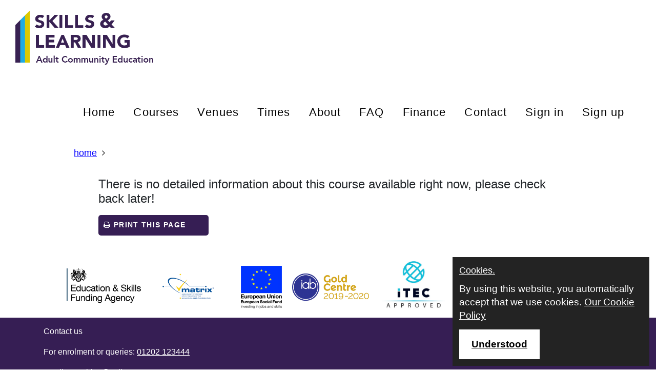

--- FILE ---
content_type: text/html; Charset=utf-8
request_url: https://beta.webenrol.com/skillsandlearningace/?page=detail&courseCode=AT1052F&catID=6&lang=&locationID=&
body_size: 10713
content:
<!DOCTYPE html><html lang="en">
<head>
<META http-equiv="Content-Type" content="text/html">
<meta charset="utf-8">
<meta http-equiv="X-UA-Compatible" content="IE=edge">
<meta name="viewport" content="width=device-width, initial-scale=1">
<title>
                        Web.Enrol  Skills & Learning Adult Community Education
                     Skills & Learning Adult Community Education
        </title>
<link rel="stylesheet" href="https://maxcdn.bootstrapcdn.com/bootstrap/4.0.0/css/bootstrap.min.css" integrity="sha384-Gn5384xqQ1aoWXA+058RXPxPg6fy4IWvTNh0E263XmFcJlSAwiGgFAW/dAiS6JXm" crossorigin="anonymous">
<link rel="stylesheet" type="text/css" href="/css/bootstrap-select.min.css">
<link rel="stylesheet" type="text/css" href="/css/bootstrap-datepicker.css">
<link rel="stylesheet" type="text/css" href="/fonts/font-awesome-4.6.2/css/font-awesome.min.css">
<link rel="stylesheet" type="text/css" href="/css/cookieconsent.css">
<link rel="stylesheet" type="text/css" href="/css/bootstrap-social.css">
<link rel="stylesheet" type="text/css" href="/css/jquery.passwordRequirements.css">
<link rel="stylesheet" type="text/css" href="/css/validator-v4.css">
<link rel="stylesheet" type="text/css" href="/css/webenrolbase-v4.css"><script async="" src="https://www.googletagmanager.com/gtag/js?id=G-DJKSKJMXBX"></script><script>
		  window.dataLayer = window.dataLayer || [];
		  function gtag(){dataLayer.push(arguments);}
		  gtag('js', new Date());

		  gtag('config', 'G-DJKSKJMXBX');
		</script><link rel="stylesheet" type="text/css" href="https://fonts.googleapis.com/css?family=Open+Sans:400,700">
<link rel="stylesheet" type="text/css" href="/css/webenroltheme-v4.css">
<link href="/bournemouthdorsetpooleskin/v4/css/local.css" rel="stylesheet">
<style type="text/css" id="custom-background-css">
          body.custom-background { background-color: #ffffff; }
        </style>
</head>
<body><input type="hidden" id="customerName" name="customerName" value="BournemouthDorsetPoole"><input type="hidden" id="entityURL" name="entityURL" value="skillsandlearningace"><input name="privacy-link" id="privacy-link" type="hidden" value="?page=privacy"><input name="cookie-link" id="cookie-link" type="hidden" value="?page=cookies"><a class="screen-reader-text skip-link skip-link--content" href="#pageContent" rel="nofollow">Skip to content</a><a class="screen-reader-text skip-link skip-link--navigation" href="#navigation" rel="nofollow">Skip to main navigation</a><a class="screen-reader-text skip-link skip-link--footer" href="#footer">Skip to footer menu</a><a class="screen-reader-text skip-link skip-link--ability" href="http://www.abilitynet.org.uk/myway/">Link to help on changing your computer settings</a><div class="modal fade ltModal" id="webenrolPageDialog" tabindex="-1" role="dialog" aria-labelledby="ModalLabel" aria-hidden="true">
<div class="modal-dialog modal-lg" role="document">
<div class="modal-content modal-content">
<div class="modal-header  modal-header">
<p class="modal-title" id="ModalLabel"></p><button type="button" class="close" data-dismiss="modal" aria-label="Close"><span aria-hidden="true"></span></button></div>
<div class="modal-body modal-body">
<div class="progress progress-striped active" role="progressbar" style="margin-bottom:0;">
<div class="progress-bar" style="width: 100%"></div>
</div>
<div id="webenrolPageDialog-wrapper"></div>
</div>
<div class="modal-footer modal-footer"><button type="button" id="modalCloseBtn" class="btn btn-primary" data-dismiss="modal" style="margin-right: 55px;">Close</button></div>
</div>
</div>
</div>
<div class="main-container">
<div id="wrapper"><header class="header fixed-header-mobile site-header site-container clearfix container-fluid" id="header"><div class="container-fluid site-head"><a class="site-header__logo" href="/skillsandlearningace/?page=home" aria-label="Home"></a><div class="entityName site-header-element"><span alt="Skills & Learning Adult Community Education">Skills & Learning Adult Community Education</span></div><nav id="navigation" class="navbar navbar-light navbar-expand-lg main-navigation site-navigation clearfix" role="navigation"><button tabindex="0" class="navbar-toggler navbar-toggler-right" type="button" data-toggle="collapse" data-target="#navbar-fixed" aria-controls="navbar" aria-expanded="false" aria-label="Toggle navigation"><span class="navbar-toggler-icon"></span></button><div id="navbar-fixed" class="navbar-collapse collapse" aria-label="main navigation">
<ul>
<li class="properc"><a href="?page=home&amp;lang=">home</a></li>
<li class="properc"><a href="?page=courses&amp;lang=">courses</a></li>
<li class="properc"><a href="?page=venues&amp;lang=">venues</a></li>
<li class="properc"><a href="?page=timetable&amp;lang=">times</a></li>
<li class="properc"><a href="?page=about&amp;lang=">about</a></li>
<li class="properc"><a href="?page=faq">FAQ</a></li>
<li class="properc"><a href="?page=finance">Finance</a></li>
<li class="properc"><a href="?page=contact&amp;lang=">contact</a></li>
<li class="signinFeature"><span class="signinFeature"><a href="?page=signin">Sign in</a></span></li>
<li class="signinFeature"><a href="?page=account&amp;eventType=signup">Sign up</a></li>
</ul>
</div></nav></div></header><nav class="container__webenrol--breadcrumbs" aria-label="breadcrumbs" role="navigation"><ul itemscope="" itemtype="https://schema.org/BreadcrumbList" class="breadcrumb">
<li itemprop="itemListElement" itemscope="" itemtype="https://schema.org/ListItem"><a itemprop="item" href="?page=home&amp;lang=" class="pathway"><span itemprop="name" class="properc">home</span></a><span class="divider"></span><meta itemprop="position" content="1">
</li>
<li itemprop="itemListElement" itemscope="" itemtype="https://schema.org/ListItem" class="active"><span itemprop="name"></span><meta itemprop="position" content="2">
</li>
</ul></nav><div class="container-fluid page-content-container">
<div id="pageContent" role="main">
<div id="courseDetail">
<h1 class="courseTitle"></h1>
<div class="enrolControl"></div>
<div class="course"></div>
<div class="content">
<h4>There is no detailed information about this course available right now, please check back later!</h4><div class="contact"></div>
<div class="belowcoursedetail"><button id="btn-print-details" class="local-button action-btn-b no-print" onclick="window.print(); return false;"><span class="fa fa-print" aria-hidden="true"></span> Print this page
	  </button></div>
</div>
</div>
</div>
</div>
<div id="push-footer"></div>
</div><footer class="footer" id="footer"><div class="container-fluid" id="footer2">
<div class="container">
<div class="row">
<div class="col-xl-12 col-lg-12 col-md-12 col-12">
<div class="footer-logos-wrap"><img class="footer-logos" src="/bournemouthdorsetpooleskin/images/footer-logos/2.jpg" alt="Education &amp; Skills Funding Agency logo"><img class="footer-logos" src="/bournemouthdorsetpooleskin/images/footer-logos/7.png" alt="Matrix logo"><img class="footer-logos" src="/bournemouthdorsetpooleskin/images/footer-logos/3.jpg" alt="EU logo"><img class="footer-logos" src="/bournemouthdorsetpooleskin/images/footer-logos/6.jpg" alt="iab logo"><img class="footer-logos" src="/bournemouthdorsetpooleskin/images/footer-logos/1.jpg" alt="ITEC logo"><img class="footer-logos" src="/bournemouthdorsetpooleskin/images/footer-logos/4.jpg" alt="BCP Council logo"><img class="footer-logos" src="/bournemouthdorsetpooleskin/images/footer-logos/5.png" alt="Dorset Council logo"></div>
</div>
</div>
</div>
</div>
<div id="footer1" class="container-fluid">
<div class="container">
<div class="row">
<div class="col-lg-9 col-md-12 col-sm-12">
<p>Contact us</p>
<p>For enrolment or queries: <a href="tel:01202 123444">01202 123444</a></p>
<p>email: <a href="enquiries@salbcp.com">enquiries@salbcp.com</a></p>
</div>
<div class="col-lg-3 col-md-12 col-sm-12">
<div class="social-media">
<p class="title">Follow us online</p><a href="http://www.twitter.com/SkillS_Learning" target="_blank"><span class="sr-only sr-only-focusable">Twitter</span><i class="fab fa-twitter-square"></i></a><a href="http://www.facebook.com/SkillsandLearningACE" target="_blank"><span class="sr-only sr-only-focusable">Facebook</span><i class="fab fa-facebook-square"></i></a><a href="http://www.linkedin.com/company/skills-and-learning-adult-community-education" target="_blank"><span class="sr-only sr-only-focusable">LinkedIn</span><i class="fab fa-linkedin"></i></a></div>
</div>
</div>
<div class="row">
<div class="col-lg-12 col-md-12 col-sm-12">
<div class="align-center">
<p>Copyright © Skills & Learning Adult Community Education 2020</p>
</div>
</div>
</div>
</div>
</div></footer></div><script type="text/javascript" src="https://code.jquery.com/jquery-3.2.1.min.js" integrity="sha256-hwg4gsxgFZhOsEEamdOYGBf13FyQuiTwlAQgxVSNgt4=" crossorigin="anonymous"></script><script type="text/javascript" src="https://api.addressnow.co.uk/js/addressnow-2.20.min.js?key=mu74-zk46-wn57-pd75"></script><script type="text/javascript" src="/js/signature_pad.min.js"></script><script type="text/javascript" src="/js/moment.min.js"></script><script type="text/javascript" src="/js/HtmlSanitizer.js"></script><script type="text/javascript" src="/js/cookieconsent.min.js"></script><script type="text/javascript" src="/js/bootstrap-datepicker.js"></script><script type="text/javascript" src="/js/jquery.passwordRequirements.js"></script><script type="text/javascript" src="/js/jquery.cookie.js"></script><script type="text/javascript" src="/js/system.js"></script><script type="text/javascript" src="/js/webenrol-v4.js"></script><script type="text/javascript" src="/js/validator-v4.js"></script><script src="https://cdnjs.cloudflare.com/ajax/libs/popper.js/1.12.9/umd/popper.min.js" integrity="sha384-ApNbgh9B+Y1QKtv3Rn7W3mgPxhU9K/ScQsAP7hUibX39j7fakFPskvXusvfa0b4Q" crossorigin="anonymous"></script><script src="https://maxcdn.bootstrapcdn.com/bootstrap/4.0.0/js/bootstrap.min.js" integrity="sha384-JZR6Spejh4U02d8jOt6vLEHfe/JQGiRRSQQxSfFWpi1MquVdAyjUar5+76PVCmYl" crossorigin="anonymous"></script><script type="text/javascript" src="/js/bootstrap-select.js"></script><script type="text/javascript" src="/js/date.js"></script><script type="text/javascript" src="/js/ua-parser.min.js"></script><link rel="stylesheet" type="text/css" href="https://api.addressnow.co.uk/css/addressnow-2.20.min.css?key=mu74-zk46-wn57-pd75"><script type="text/javascript">

                            $(document).ready(function(){

                            $('.carousel').carousel({
                            // Options
                            });

                            });
                            //);
                        </script>
</body>
</html>
<!-- workTimeData=1.65625-->

--- FILE ---
content_type: text/css
request_url: https://beta.webenrol.com/css/cookieconsent.css
body_size: 1161
content:
.cookieConsentContainer {
	z-index: 999;
	width: 30%;
	height: auto;
	min-height: 20vh;
	box-sizing: border-box;
	padding: 1%;
	background: #232323;
	overflow: auto;
	position: fixed;
    bottom: 1%;
	right: 1%;
	display: none;
}
.cookieConsentContainer .cookieTitle a {
	font-family: OpenSans, arial, "sans-serif";
	color: #FFFFFF !important;
	font-size: 1.1em;
	line-height: 1.5;
	display: block;
}
.cookieConsentContainer .cookieDesc p {
	margin: 0;
	padding: 0;
	font-family: OpenSans, arial, "sans-serif";
	color: #FFFFFF !important;
	font-size: 1.1em;
	line-height: 1.5;
	display: block;
	margin-top: 10px;
} .cookieConsentContainer .cookieDesc a {
	font-family: OpenSans, arial, "sans-serif";
	color: #FFFFFF !important;
	text-decoration: underline;
}
.cookieConsentContainer .cookieButton a {
	display: inline-block;
	font-family: OpenSans, arial, "sans-serif";
	background: #FFFFFF !important;
	font-size: 1.2em;
	font-weight: bold;
	margin-top: 14px;
	color: #000000;
	box-sizing: border-box; 
	padding: 15px 24px;
	text-align: center;
	transition: background 0.3s;
}
.cookieConsentContainer .cookieButton a:hover { 
	cursor: pointer;
	background: #3E9B67;
}

@media (max-width: 980px) {
	.cookieConsentContainer {
		bottom: 0px !important;
		left: 0px !important;
		width: 100%  !important;
		position: fixed;
	}
}

--- FILE ---
content_type: text/css
request_url: https://beta.webenrol.com/css/bootstrap-social.css
body_size: 187587
content:




<!DOCTYPE html>
<html lang="en" class=" is-copy-enabled is-u2f-enabled">
  <head prefix="og: http://ogp.me/ns# fb: http://ogp.me/ns/fb# object: http://ogp.me/ns/object# article: http://ogp.me/ns/article# profile: http://ogp.me/ns/profile#">
    <meta charset='utf-8'>
    

    <link crossorigin="anonymous" href="https://assets-cdn.github.com/assets/frameworks-b94ec35a696398c8a00f27343992e597c93faadce7783164f7f8967248cc818f.css" integrity="sha256-uU7DWmljmMigDyc0OZLll8k/qtzneDFk9/iWckjMgY8=" media="all" rel="stylesheet" />
    <link crossorigin="anonymous" href="https://assets-cdn.github.com/assets/github-f1dd95db316b03c6d429dd35926fdf5b6520abdff62d481127e84cc9ab7460d0.css" integrity="sha256-8d2V2zFrA8bUKd01km/fW2Ugq9/2LUgRJ+hMyat0YNA=" media="all" rel="stylesheet" />
    
    
    <link crossorigin="anonymous" href="https://assets-cdn.github.com/assets/site-9e0f35305336555b58884b07a160747fc1f6dbd79e13e18820a598a9abcb2662.css" integrity="sha256-ng81MFM2VVtYiEsHoWB0f8H229eeE+GIIKWYqavLJmI=" media="all" rel="stylesheet" />
    

    <meta http-equiv="X-UA-Compatible" content="IE=edge">
    <meta http-equiv="Content-Language" content="en">
    <meta name="viewport" content="width=device-width">
    
    <title>bootstrap-social/bootstrap-social.css at gh-pages · lipis/bootstrap-social · GitHub</title>
    <link rel="search" type="application/opensearchdescription+xml" href="/opensearch.xml" title="GitHub">
    <link rel="fluid-icon" href="https://github.com/fluidicon.png" title="GitHub">
    <link rel="apple-touch-icon" href="/apple-touch-icon.png">
    <link rel="apple-touch-icon" sizes="57x57" href="/apple-touch-icon-57x57.png">
    <link rel="apple-touch-icon" sizes="60x60" href="/apple-touch-icon-60x60.png">
    <link rel="apple-touch-icon" sizes="72x72" href="/apple-touch-icon-72x72.png">
    <link rel="apple-touch-icon" sizes="76x76" href="/apple-touch-icon-76x76.png">
    <link rel="apple-touch-icon" sizes="114x114" href="/apple-touch-icon-114x114.png">
    <link rel="apple-touch-icon" sizes="120x120" href="/apple-touch-icon-120x120.png">
    <link rel="apple-touch-icon" sizes="144x144" href="/apple-touch-icon-144x144.png">
    <link rel="apple-touch-icon" sizes="152x152" href="/apple-touch-icon-152x152.png">
    <link rel="apple-touch-icon" sizes="180x180" href="/apple-touch-icon-180x180.png">
    <meta property="fb:app_id" content="1401488693436528">

      <meta content="https://avatars2.githubusercontent.com/u/125676?v=3&amp;s=400" name="twitter:image:src" /><meta content="@github" name="twitter:site" /><meta content="summary" name="twitter:card" /><meta content="lipis/bootstrap-social" name="twitter:title" /><meta content="bootstrap-social - :couple: Social Sign-In Buttons for Bootstrap" name="twitter:description" />
      <meta content="https://avatars2.githubusercontent.com/u/125676?v=3&amp;s=400" property="og:image" /><meta content="GitHub" property="og:site_name" /><meta content="object" property="og:type" /><meta content="lipis/bootstrap-social" property="og:title" /><meta content="https://github.com/lipis/bootstrap-social" property="og:url" /><meta content="bootstrap-social - :couple: Social Sign-In Buttons for Bootstrap" property="og:description" />
      <meta name="browser-stats-url" content="https://api.github.com/_private/browser/stats">
    <meta name="browser-errors-url" content="https://api.github.com/_private/browser/errors">
    <link rel="assets" href="https://assets-cdn.github.com/">
    
    <meta name="pjax-timeout" content="1000">
    
    <meta name="request-id" content="257AFA46:5A5A:1632E1F1:58651103" data-pjax-transient>

    <meta name="msapplication-TileImage" content="/windows-tile.png">
    <meta name="msapplication-TileColor" content="#ffffff">
    <meta name="selected-link" value="repo_source" data-pjax-transient>

    <meta name="google-site-verification" content="KT5gs8h0wvaagLKAVWq8bbeNwnZZK1r1XQysX3xurLU">
<meta name="google-site-verification" content="ZzhVyEFwb7w3e0-uOTltm8Jsck2F5StVihD0exw2fsA">
    <meta name="google-analytics" content="UA-3769691-2">

<meta content="collector.githubapp.com" name="octolytics-host" /><meta content="github" name="octolytics-app-id" /><meta content="257AFA46:5A5A:1632E1F1:58651103" name="octolytics-dimension-request_id" />
<meta content="/&lt;user-name&gt;/&lt;repo-name&gt;/blob/show" data-pjax-transient="true" name="analytics-location" />



  <meta class="js-ga-set" name="dimension1" content="Logged Out">



        <meta name="hostname" content="github.com">
    <meta name="user-login" content="">

        <meta name="expected-hostname" content="github.com">
      <meta name="js-proxy-site-detection-payload" content="[base64]">


      <link rel="mask-icon" href="https://assets-cdn.github.com/pinned-octocat.svg" color="#000000">
      <link rel="icon" type="image/x-icon" href="https://assets-cdn.github.com/favicon.ico">

    <meta name="html-safe-nonce" content="bf03f28eff55a1c099188f744b4473615eda6d7a">

    <meta http-equiv="x-pjax-version" content="e3b832565c682e1ea900259188912148">
    

      
  <meta name="description" content="bootstrap-social - :couple: Social Sign-In Buttons for Bootstrap">
  <meta name="go-import" content="github.com/lipis/bootstrap-social git https://github.com/lipis/bootstrap-social.git">

  <meta content="125676" name="octolytics-dimension-user_id" /><meta content="lipis" name="octolytics-dimension-user_login" /><meta content="11054453" name="octolytics-dimension-repository_id" /><meta content="lipis/bootstrap-social" name="octolytics-dimension-repository_nwo" /><meta content="true" name="octolytics-dimension-repository_public" /><meta content="false" name="octolytics-dimension-repository_is_fork" /><meta content="11054453" name="octolytics-dimension-repository_network_root_id" /><meta content="lipis/bootstrap-social" name="octolytics-dimension-repository_network_root_nwo" />
  <link href="https://github.com/lipis/bootstrap-social/commits/gh-pages.atom" rel="alternate" title="Recent Commits to bootstrap-social:gh-pages" type="application/atom+xml">


      <link rel="canonical" href="https://github.com/lipis/bootstrap-social/blob/gh-pages/bootstrap-social.css" data-pjax-transient>
  </head>


  <body class="logged-out  env-production windows vis-public page-blob">
    <div id="js-pjax-loader-bar" class="pjax-loader-bar"><div class="progress"></div></div>
    <a href="#start-of-content" tabindex="1" class="accessibility-aid js-skip-to-content">Skip to content</a>

    
    
    



          <header class="site-header js-details-container" role="banner">
  <div class="container-responsive">
    <a class="header-logo-invertocat" href="https://github.com/" aria-label="Homepage" data-ga-click="(Logged out) Header, go to homepage, icon:logo-wordmark">
      <svg aria-hidden="true" class="octicon octicon-mark-github" height="32" version="1.1" viewBox="0 0 16 16" width="32"><path fill-rule="evenodd" d="M8 0C3.58 0 0 3.58 0 8c0 3.54 2.29 6.53 5.47 7.59.4.07.55-.17.55-.38 0-.19-.01-.82-.01-1.49-2.01.37-2.53-.49-2.69-.94-.09-.23-.48-.94-.82-1.13-.28-.15-.68-.52-.01-.53.63-.01 1.08.58 1.23.82.72 1.21 1.87.87 2.33.66.07-.52.28-.87.51-1.07-1.78-.2-3.64-.89-3.64-3.95 0-.87.31-1.59.82-2.15-.08-.2-.36-1.02.08-2.12 0 0 .67-.21 2.2.82.64-.18 1.32-.27 2-.27.68 0 1.36.09 2 .27 1.53-1.04 2.2-.82 2.2-.82.44 1.1.16 1.92.08 2.12.51.56.82 1.27.82 2.15 0 3.07-1.87 3.75-3.65 3.95.29.25.54.73.54 1.48 0 1.07-.01 1.93-.01 2.2 0 .21.15.46.55.38A8.013 8.013 0 0 0 16 8c0-4.42-3.58-8-8-8z"/></svg>
    </a>

    <button class="btn-link float-right site-header-toggle js-details-target" type="button" aria-label="Toggle navigation">
      <svg aria-hidden="true" class="octicon octicon-three-bars" height="24" version="1.1" viewBox="0 0 12 16" width="18"><path fill-rule="evenodd" d="M11.41 9H.59C0 9 0 8.59 0 8c0-.59 0-1 .59-1H11.4c.59 0 .59.41.59 1 0 .59 0 1-.59 1h.01zm0-4H.59C0 5 0 4.59 0 4c0-.59 0-1 .59-1H11.4c.59 0 .59.41.59 1 0 .59 0 1-.59 1h.01zM.59 11H11.4c.59 0 .59.41.59 1 0 .59 0 1-.59 1H.59C0 13 0 12.59 0 12c0-.59 0-1 .59-1z"/></svg>
    </button>

    <div class="site-header-menu">
      <nav class="site-header-nav site-header-nav-main">
        <a href="/personal" class="js-selected-navigation-item nav-item nav-item-personal" data-ga-click="Header, click, Nav menu - item:personal" data-selected-links="/personal /personal">
          Personal
</a>        <a href="/open-source" class="js-selected-navigation-item nav-item nav-item-opensource" data-ga-click="Header, click, Nav menu - item:opensource" data-selected-links="/open-source /open-source">
          Open source
</a>        <a href="/business" class="js-selected-navigation-item nav-item nav-item-business" data-ga-click="Header, click, Nav menu - item:business" data-selected-links="/business /business/partners /business/features /business/customers /business">
          Business
</a>        <a href="/explore" class="js-selected-navigation-item nav-item nav-item-explore" data-ga-click="Header, click, Nav menu - item:explore" data-selected-links="/explore /trending /trending/developers /integrations /integrations/feature/code /integrations/feature/collaborate /integrations/feature/ship /showcases /explore">
          Explore
</a>      </nav>

      <div class="site-header-actions">
            <a class="btn btn-primary site-header-actions-btn" href="/join?source=header-repo" data-ga-click="(Logged out) Header, clicked Sign up, text:sign-up">Sign up</a>
          <a class="btn site-header-actions-btn mr-1" href="/login?return_to=%2Flipis%2Fbootstrap-social%2Fblob%2Fgh-pages%2Fbootstrap-social.css" data-ga-click="(Logged out) Header, clicked Sign in, text:sign-in">Sign in</a>
      </div>

        <nav class="site-header-nav site-header-nav-secondary mr-md-3">
          <a class="nav-item" href="/pricing">Pricing</a>
          <a class="nav-item" href="/blog">Blog</a>
          <a class="nav-item" href="https://help.github.com">Support</a>
          <a class="nav-item header-search-link" href="https://github.com/search">Search GitHub</a>
              <div class="header-search scoped-search site-scoped-search js-site-search" role="search">
  <!-- '"` --><!-- </textarea></xmp> --></option></form><form accept-charset="UTF-8" action="/lipis/bootstrap-social/search" class="js-site-search-form" data-scoped-search-url="/lipis/bootstrap-social/search" data-unscoped-search-url="/search" method="get"><div style="margin:0;padding:0;display:inline"><input name="utf8" type="hidden" value="&#x2713;" /></div>
    <label class="form-control header-search-wrapper js-chromeless-input-container">
      <div class="header-search-scope">This repository</div>
      <input type="text"
        class="form-control header-search-input js-site-search-focus js-site-search-field is-clearable"
        data-hotkey="s"
        name="q"
        placeholder="Search"
        aria-label="Search this repository"
        data-unscoped-placeholder="Search GitHub"
        data-scoped-placeholder="Search"
        autocapitalize="off">
    </label>
</form></div>

        </nav>
    </div>
  </div>
</header>



    <div id="start-of-content" class="accessibility-aid"></div>

      <div id="js-flash-container">
</div>


    <div role="main">
        <div itemscope itemtype="http://schema.org/SoftwareSourceCode">
    <div id="js-repo-pjax-container" data-pjax-container>
      
<div class="pagehead repohead instapaper_ignore readability-menu experiment-repo-nav">
  <div class="container repohead-details-container">

    

<ul class="pagehead-actions">

  <li>
      <a href="/login?return_to=%2Flipis%2Fbootstrap-social"
    class="btn btn-sm btn-with-count tooltipped tooltipped-n"
    aria-label="You must be signed in to watch a repository" rel="nofollow">
    <svg aria-hidden="true" class="octicon octicon-eye" height="16" version="1.1" viewBox="0 0 16 16" width="16"><path fill-rule="evenodd" d="M8.06 2C3 2 0 8 0 8s3 6 8.06 6C13 14 16 8 16 8s-3-6-7.94-6zM8 12c-2.2 0-4-1.78-4-4 0-2.2 1.8-4 4-4 2.22 0 4 1.8 4 4 0 2.22-1.78 4-4 4zm2-4c0 1.11-.89 2-2 2-1.11 0-2-.89-2-2 0-1.11.89-2 2-2 1.11 0 2 .89 2 2z"/></svg>
    Watch
  </a>
  <a class="social-count" href="/lipis/bootstrap-social/watchers"
     aria-label="93 users are watching this repository">
    93
  </a>

  </li>

  <li>
      <a href="/login?return_to=%2Flipis%2Fbootstrap-social"
    class="btn btn-sm btn-with-count tooltipped tooltipped-n"
    aria-label="You must be signed in to star a repository" rel="nofollow">
    <svg aria-hidden="true" class="octicon octicon-star" height="16" version="1.1" viewBox="0 0 14 16" width="14"><path fill-rule="evenodd" d="M14 6l-4.9-.64L7 1 4.9 5.36 0 6l3.6 3.26L2.67 14 7 11.67 11.33 14l-.93-4.74z"/></svg>
    Star
  </a>

    <a class="social-count js-social-count" href="/lipis/bootstrap-social/stargazers"
      aria-label="2084 users starred this repository">
      2,084
    </a>

  </li>

  <li>
      <a href="/login?return_to=%2Flipis%2Fbootstrap-social"
        class="btn btn-sm btn-with-count tooltipped tooltipped-n"
        aria-label="You must be signed in to fork a repository" rel="nofollow">
        <svg aria-hidden="true" class="octicon octicon-repo-forked" height="16" version="1.1" viewBox="0 0 10 16" width="10"><path fill-rule="evenodd" d="M8 1a1.993 1.993 0 0 0-1 3.72V6L5 8 3 6V4.72A1.993 1.993 0 0 0 2 1a1.993 1.993 0 0 0-1 3.72V6.5l3 3v1.78A1.993 1.993 0 0 0 5 15a1.993 1.993 0 0 0 1-3.72V9.5l3-3V4.72A1.993 1.993 0 0 0 8 1zM2 4.2C1.34 4.2.8 3.65.8 3c0-.65.55-1.2 1.2-1.2.65 0 1.2.55 1.2 1.2 0 .65-.55 1.2-1.2 1.2zm3 10c-.66 0-1.2-.55-1.2-1.2 0-.65.55-1.2 1.2-1.2.65 0 1.2.55 1.2 1.2 0 .65-.55 1.2-1.2 1.2zm3-10c-.66 0-1.2-.55-1.2-1.2 0-.65.55-1.2 1.2-1.2.65 0 1.2.55 1.2 1.2 0 .65-.55 1.2-1.2 1.2z"/></svg>
        Fork
      </a>

    <a href="/lipis/bootstrap-social/network" class="social-count"
       aria-label="638 users forked this repository">
      638
    </a>
  </li>
</ul>

    <h1 class="public ">
  <svg aria-hidden="true" class="octicon octicon-repo" height="16" version="1.1" viewBox="0 0 12 16" width="12"><path fill-rule="evenodd" d="M4 9H3V8h1v1zm0-3H3v1h1V6zm0-2H3v1h1V4zm0-2H3v1h1V2zm8-1v12c0 .55-.45 1-1 1H6v2l-1.5-1.5L3 16v-2H1c-.55 0-1-.45-1-1V1c0-.55.45-1 1-1h10c.55 0 1 .45 1 1zm-1 10H1v2h2v-1h3v1h5v-2zm0-10H2v9h9V1z"/></svg>
  <span class="author" itemprop="author"><a href="/lipis" class="url fn" rel="author">lipis</a></span><!--
--><span class="path-divider">/</span><!--
--><strong itemprop="name"><a href="/lipis/bootstrap-social" data-pjax="#js-repo-pjax-container">bootstrap-social</a></strong>

</h1>

  </div>
  <div class="container">
    
<nav class="reponav js-repo-nav js-sidenav-container-pjax"
     itemscope
     itemtype="http://schema.org/BreadcrumbList"
     role="navigation"
     data-pjax="#js-repo-pjax-container">

  <span itemscope itemtype="http://schema.org/ListItem" itemprop="itemListElement">
    <a href="/lipis/bootstrap-social" class="js-selected-navigation-item selected reponav-item" data-hotkey="g c" data-selected-links="repo_source repo_downloads repo_commits repo_releases repo_tags repo_branches /lipis/bootstrap-social" itemprop="url">
      <svg aria-hidden="true" class="octicon octicon-code" height="16" version="1.1" viewBox="0 0 14 16" width="14"><path fill-rule="evenodd" d="M9.5 3L8 4.5 11.5 8 8 11.5 9.5 13 14 8 9.5 3zm-5 0L0 8l4.5 5L6 11.5 2.5 8 6 4.5 4.5 3z"/></svg>
      <span itemprop="name">Code</span>
      <meta itemprop="position" content="1">
</a>  </span>

    <span itemscope itemtype="http://schema.org/ListItem" itemprop="itemListElement">
      <a href="/lipis/bootstrap-social/issues" class="js-selected-navigation-item reponav-item" data-hotkey="g i" data-selected-links="repo_issues repo_labels repo_milestones /lipis/bootstrap-social/issues" itemprop="url">
        <svg aria-hidden="true" class="octicon octicon-issue-opened" height="16" version="1.1" viewBox="0 0 14 16" width="14"><path fill-rule="evenodd" d="M7 2.3c3.14 0 5.7 2.56 5.7 5.7s-2.56 5.7-5.7 5.7A5.71 5.71 0 0 1 1.3 8c0-3.14 2.56-5.7 5.7-5.7zM7 1C3.14 1 0 4.14 0 8s3.14 7 7 7 7-3.14 7-7-3.14-7-7-7zm1 3H6v5h2V4zm0 6H6v2h2v-2z"/></svg>
        <span itemprop="name">Issues</span>
        <span class="counter">10</span>
        <meta itemprop="position" content="2">
</a>    </span>

  <span itemscope itemtype="http://schema.org/ListItem" itemprop="itemListElement">
    <a href="/lipis/bootstrap-social/pulls" class="js-selected-navigation-item reponav-item" data-hotkey="g p" data-selected-links="repo_pulls /lipis/bootstrap-social/pulls" itemprop="url">
      <svg aria-hidden="true" class="octicon octicon-git-pull-request" height="16" version="1.1" viewBox="0 0 12 16" width="12"><path fill-rule="evenodd" d="M11 11.28V5c-.03-.78-.34-1.47-.94-2.06C9.46 2.35 8.78 2.03 8 2H7V0L4 3l3 3V4h1c.27.02.48.11.69.31.21.2.3.42.31.69v6.28A1.993 1.993 0 0 0 10 15a1.993 1.993 0 0 0 1-3.72zm-1 2.92c-.66 0-1.2-.55-1.2-1.2 0-.65.55-1.2 1.2-1.2.65 0 1.2.55 1.2 1.2 0 .65-.55 1.2-1.2 1.2zM4 3c0-1.11-.89-2-2-2a1.993 1.993 0 0 0-1 3.72v6.56A1.993 1.993 0 0 0 2 15a1.993 1.993 0 0 0 1-3.72V4.72c.59-.34 1-.98 1-1.72zm-.8 10c0 .66-.55 1.2-1.2 1.2-.65 0-1.2-.55-1.2-1.2 0-.65.55-1.2 1.2-1.2.65 0 1.2.55 1.2 1.2zM2 4.2C1.34 4.2.8 3.65.8 3c0-.65.55-1.2 1.2-1.2.65 0 1.2.55 1.2 1.2 0 .65-.55 1.2-1.2 1.2z"/></svg>
      <span itemprop="name">Pull requests</span>
      <span class="counter">1</span>
      <meta itemprop="position" content="3">
</a>  </span>

  <a href="/lipis/bootstrap-social/projects" class="js-selected-navigation-item reponav-item" data-selected-links="repo_projects new_repo_project repo_project /lipis/bootstrap-social/projects">
    <svg aria-hidden="true" class="octicon octicon-project" height="16" version="1.1" viewBox="0 0 15 16" width="15"><path fill-rule="evenodd" d="M10 12h3V2h-3v10zm-4-2h3V2H6v8zm-4 4h3V2H2v12zm-1 1h13V1H1v14zM14 0H1a1 1 0 0 0-1 1v14a1 1 0 0 0 1 1h13a1 1 0 0 0 1-1V1a1 1 0 0 0-1-1z"/></svg>
    Projects
    <span class="counter">0</span>
</a>


  <a href="/lipis/bootstrap-social/pulse" class="js-selected-navigation-item reponav-item" data-selected-links="pulse /lipis/bootstrap-social/pulse">
    <svg aria-hidden="true" class="octicon octicon-pulse" height="16" version="1.1" viewBox="0 0 14 16" width="14"><path fill-rule="evenodd" d="M11.5 8L8.8 5.4 6.6 8.5 5.5 1.6 2.38 8H0v2h3.6l.9-1.8.9 5.4L9 8.5l1.6 1.5H14V8z"/></svg>
    Pulse
</a>
  <a href="/lipis/bootstrap-social/graphs" class="js-selected-navigation-item reponav-item" data-selected-links="repo_graphs repo_contributors /lipis/bootstrap-social/graphs">
    <svg aria-hidden="true" class="octicon octicon-graph" height="16" version="1.1" viewBox="0 0 16 16" width="16"><path fill-rule="evenodd" d="M16 14v1H0V0h1v14h15zM5 13H3V8h2v5zm4 0H7V3h2v10zm4 0h-2V6h2v7z"/></svg>
    Graphs
</a>

</nav>

  </div>
</div>

<div class="container new-discussion-timeline experiment-repo-nav">
  <div class="repository-content">

    

<a href="/lipis/bootstrap-social/blob/8b7618556d386d3fecf4b37783e20f2090cb4fd0/bootstrap-social.css" class="d-none js-permalink-shortcut" data-hotkey="y">Permalink</a>

<!-- blob contrib key: blob_contributors:v21:ad25e925880a95d5d058bfafe212fb7e -->

<div class="file-navigation js-zeroclipboard-container">
  
<div class="select-menu branch-select-menu js-menu-container js-select-menu float-left">
  <button class="btn btn-sm select-menu-button js-menu-target css-truncate" data-hotkey="w"
    
    type="button" aria-label="Switch branches or tags" tabindex="0" aria-haspopup="true">
    <i>Branch:</i>
    <span class="js-select-button css-truncate-target">gh-pages</span>
  </button>

  <div class="select-menu-modal-holder js-menu-content js-navigation-container" data-pjax aria-hidden="true">

    <div class="select-menu-modal">
      <div class="select-menu-header">
        <svg aria-label="Close" class="octicon octicon-x js-menu-close" height="16" role="img" version="1.1" viewBox="0 0 12 16" width="12"><path fill-rule="evenodd" d="M7.48 8l3.75 3.75-1.48 1.48L6 9.48l-3.75 3.75-1.48-1.48L4.52 8 .77 4.25l1.48-1.48L6 6.52l3.75-3.75 1.48 1.48z"/></svg>
        <span class="select-menu-title">Switch branches/tags</span>
      </div>

      <div class="select-menu-filters">
        <div class="select-menu-text-filter">
          <input type="text" aria-label="Filter branches/tags" id="context-commitish-filter-field" class="form-control js-filterable-field js-navigation-enable" placeholder="Filter branches/tags">
        </div>
        <div class="select-menu-tabs">
          <ul>
            <li class="select-menu-tab">
              <a href="#" data-tab-filter="branches" data-filter-placeholder="Filter branches/tags" class="js-select-menu-tab" role="tab">Branches</a>
            </li>
            <li class="select-menu-tab">
              <a href="#" data-tab-filter="tags" data-filter-placeholder="Find a tag…" class="js-select-menu-tab" role="tab">Tags</a>
            </li>
          </ul>
        </div>
      </div>

      <div class="select-menu-list select-menu-tab-bucket js-select-menu-tab-bucket" data-tab-filter="branches" role="menu">

        <div data-filterable-for="context-commitish-filter-field" data-filterable-type="substring">


            <a class="select-menu-item js-navigation-item js-navigation-open selected"
               href="/lipis/bootstrap-social/blob/gh-pages/bootstrap-social.css"
               data-name="gh-pages"
               data-skip-pjax="true"
               rel="nofollow">
              <svg aria-hidden="true" class="octicon octicon-check select-menu-item-icon" height="16" version="1.1" viewBox="0 0 12 16" width="12"><path fill-rule="evenodd" d="M12 5l-8 8-4-4 1.5-1.5L4 10l6.5-6.5z"/></svg>
              <span class="select-menu-item-text css-truncate-target js-select-menu-filter-text">
                gh-pages
              </span>
            </a>
            <a class="select-menu-item js-navigation-item js-navigation-open "
               href="/lipis/bootstrap-social/blob/greenkeeper/update-all/bootstrap-social.css"
               data-name="greenkeeper/update-all"
               data-skip-pjax="true"
               rel="nofollow">
              <svg aria-hidden="true" class="octicon octicon-check select-menu-item-icon" height="16" version="1.1" viewBox="0 0 12 16" width="12"><path fill-rule="evenodd" d="M12 5l-8 8-4-4 1.5-1.5L4 10l6.5-6.5z"/></svg>
              <span class="select-menu-item-text css-truncate-target js-select-menu-filter-text">
                greenkeeper/update-all
              </span>
            </a>
        </div>

          <div class="select-menu-no-results">Nothing to show</div>
      </div>

      <div class="select-menu-list select-menu-tab-bucket js-select-menu-tab-bucket" data-tab-filter="tags">
        <div data-filterable-for="context-commitish-filter-field" data-filterable-type="substring">


            <a class="select-menu-item js-navigation-item js-navigation-open "
              href="/lipis/bootstrap-social/tree/v4.10.1/bootstrap-social.css"
              data-name="v4.10.1"
              data-skip-pjax="true"
              rel="nofollow">
              <svg aria-hidden="true" class="octicon octicon-check select-menu-item-icon" height="16" version="1.1" viewBox="0 0 12 16" width="12"><path fill-rule="evenodd" d="M12 5l-8 8-4-4 1.5-1.5L4 10l6.5-6.5z"/></svg>
              <span class="select-menu-item-text css-truncate-target" title="v4.10.1">
                v4.10.1
              </span>
            </a>
            <a class="select-menu-item js-navigation-item js-navigation-open "
              href="/lipis/bootstrap-social/tree/v4.10.0/bootstrap-social.css"
              data-name="v4.10.0"
              data-skip-pjax="true"
              rel="nofollow">
              <svg aria-hidden="true" class="octicon octicon-check select-menu-item-icon" height="16" version="1.1" viewBox="0 0 12 16" width="12"><path fill-rule="evenodd" d="M12 5l-8 8-4-4 1.5-1.5L4 10l6.5-6.5z"/></svg>
              <span class="select-menu-item-text css-truncate-target" title="v4.10.0">
                v4.10.0
              </span>
            </a>
            <a class="select-menu-item js-navigation-item js-navigation-open "
              href="/lipis/bootstrap-social/tree/v4.9.2/bootstrap-social.css"
              data-name="v4.9.2"
              data-skip-pjax="true"
              rel="nofollow">
              <svg aria-hidden="true" class="octicon octicon-check select-menu-item-icon" height="16" version="1.1" viewBox="0 0 12 16" width="12"><path fill-rule="evenodd" d="M12 5l-8 8-4-4 1.5-1.5L4 10l6.5-6.5z"/></svg>
              <span class="select-menu-item-text css-truncate-target" title="v4.9.2">
                v4.9.2
              </span>
            </a>
            <a class="select-menu-item js-navigation-item js-navigation-open "
              href="/lipis/bootstrap-social/tree/v4.9.1/bootstrap-social.css"
              data-name="v4.9.1"
              data-skip-pjax="true"
              rel="nofollow">
              <svg aria-hidden="true" class="octicon octicon-check select-menu-item-icon" height="16" version="1.1" viewBox="0 0 12 16" width="12"><path fill-rule="evenodd" d="M12 5l-8 8-4-4 1.5-1.5L4 10l6.5-6.5z"/></svg>
              <span class="select-menu-item-text css-truncate-target" title="v4.9.1">
                v4.9.1
              </span>
            </a>
            <a class="select-menu-item js-navigation-item js-navigation-open "
              href="/lipis/bootstrap-social/tree/5.1.1/bootstrap-social.css"
              data-name="5.1.1"
              data-skip-pjax="true"
              rel="nofollow">
              <svg aria-hidden="true" class="octicon octicon-check select-menu-item-icon" height="16" version="1.1" viewBox="0 0 12 16" width="12"><path fill-rule="evenodd" d="M12 5l-8 8-4-4 1.5-1.5L4 10l6.5-6.5z"/></svg>
              <span class="select-menu-item-text css-truncate-target" title="5.1.1">
                5.1.1
              </span>
            </a>
            <a class="select-menu-item js-navigation-item js-navigation-open "
              href="/lipis/bootstrap-social/tree/5.1.0/bootstrap-social.css"
              data-name="5.1.0"
              data-skip-pjax="true"
              rel="nofollow">
              <svg aria-hidden="true" class="octicon octicon-check select-menu-item-icon" height="16" version="1.1" viewBox="0 0 12 16" width="12"><path fill-rule="evenodd" d="M12 5l-8 8-4-4 1.5-1.5L4 10l6.5-6.5z"/></svg>
              <span class="select-menu-item-text css-truncate-target" title="5.1.0">
                5.1.0
              </span>
            </a>
            <a class="select-menu-item js-navigation-item js-navigation-open "
              href="/lipis/bootstrap-social/tree/5.0.0/bootstrap-social.css"
              data-name="5.0.0"
              data-skip-pjax="true"
              rel="nofollow">
              <svg aria-hidden="true" class="octicon octicon-check select-menu-item-icon" height="16" version="1.1" viewBox="0 0 12 16" width="12"><path fill-rule="evenodd" d="M12 5l-8 8-4-4 1.5-1.5L4 10l6.5-6.5z"/></svg>
              <span class="select-menu-item-text css-truncate-target" title="5.0.0">
                5.0.0
              </span>
            </a>
            <a class="select-menu-item js-navigation-item js-navigation-open "
              href="/lipis/bootstrap-social/tree/4.12.0/bootstrap-social.css"
              data-name="4.12.0"
              data-skip-pjax="true"
              rel="nofollow">
              <svg aria-hidden="true" class="octicon octicon-check select-menu-item-icon" height="16" version="1.1" viewBox="0 0 12 16" width="12"><path fill-rule="evenodd" d="M12 5l-8 8-4-4 1.5-1.5L4 10l6.5-6.5z"/></svg>
              <span class="select-menu-item-text css-truncate-target" title="4.12.0">
                4.12.0
              </span>
            </a>
            <a class="select-menu-item js-navigation-item js-navigation-open "
              href="/lipis/bootstrap-social/tree/4.11.0/bootstrap-social.css"
              data-name="4.11.0"
              data-skip-pjax="true"
              rel="nofollow">
              <svg aria-hidden="true" class="octicon octicon-check select-menu-item-icon" height="16" version="1.1" viewBox="0 0 12 16" width="12"><path fill-rule="evenodd" d="M12 5l-8 8-4-4 1.5-1.5L4 10l6.5-6.5z"/></svg>
              <span class="select-menu-item-text css-truncate-target" title="4.11.0">
                4.11.0
              </span>
            </a>
            <a class="select-menu-item js-navigation-item js-navigation-open "
              href="/lipis/bootstrap-social/tree/4.10.1/bootstrap-social.css"
              data-name="4.10.1"
              data-skip-pjax="true"
              rel="nofollow">
              <svg aria-hidden="true" class="octicon octicon-check select-menu-item-icon" height="16" version="1.1" viewBox="0 0 12 16" width="12"><path fill-rule="evenodd" d="M12 5l-8 8-4-4 1.5-1.5L4 10l6.5-6.5z"/></svg>
              <span class="select-menu-item-text css-truncate-target" title="4.10.1">
                4.10.1
              </span>
            </a>
            <a class="select-menu-item js-navigation-item js-navigation-open "
              href="/lipis/bootstrap-social/tree/4.10.0/bootstrap-social.css"
              data-name="4.10.0"
              data-skip-pjax="true"
              rel="nofollow">
              <svg aria-hidden="true" class="octicon octicon-check select-menu-item-icon" height="16" version="1.1" viewBox="0 0 12 16" width="12"><path fill-rule="evenodd" d="M12 5l-8 8-4-4 1.5-1.5L4 10l6.5-6.5z"/></svg>
              <span class="select-menu-item-text css-truncate-target" title="4.10.0">
                4.10.0
              </span>
            </a>
            <a class="select-menu-item js-navigation-item js-navigation-open "
              href="/lipis/bootstrap-social/tree/4.9.0/bootstrap-social.css"
              data-name="4.9.0"
              data-skip-pjax="true"
              rel="nofollow">
              <svg aria-hidden="true" class="octicon octicon-check select-menu-item-icon" height="16" version="1.1" viewBox="0 0 12 16" width="12"><path fill-rule="evenodd" d="M12 5l-8 8-4-4 1.5-1.5L4 10l6.5-6.5z"/></svg>
              <span class="select-menu-item-text css-truncate-target" title="4.9.0">
                4.9.0
              </span>
            </a>
            <a class="select-menu-item js-navigation-item js-navigation-open "
              href="/lipis/bootstrap-social/tree/4.8.0/bootstrap-social.css"
              data-name="4.8.0"
              data-skip-pjax="true"
              rel="nofollow">
              <svg aria-hidden="true" class="octicon octicon-check select-menu-item-icon" height="16" version="1.1" viewBox="0 0 12 16" width="12"><path fill-rule="evenodd" d="M12 5l-8 8-4-4 1.5-1.5L4 10l6.5-6.5z"/></svg>
              <span class="select-menu-item-text css-truncate-target" title="4.8.0">
                4.8.0
              </span>
            </a>
            <a class="select-menu-item js-navigation-item js-navigation-open "
              href="/lipis/bootstrap-social/tree/4.7.0/bootstrap-social.css"
              data-name="4.7.0"
              data-skip-pjax="true"
              rel="nofollow">
              <svg aria-hidden="true" class="octicon octicon-check select-menu-item-icon" height="16" version="1.1" viewBox="0 0 12 16" width="12"><path fill-rule="evenodd" d="M12 5l-8 8-4-4 1.5-1.5L4 10l6.5-6.5z"/></svg>
              <span class="select-menu-item-text css-truncate-target" title="4.7.0">
                4.7.0
              </span>
            </a>
            <a class="select-menu-item js-navigation-item js-navigation-open "
              href="/lipis/bootstrap-social/tree/4.6.1/bootstrap-social.css"
              data-name="4.6.1"
              data-skip-pjax="true"
              rel="nofollow">
              <svg aria-hidden="true" class="octicon octicon-check select-menu-item-icon" height="16" version="1.1" viewBox="0 0 12 16" width="12"><path fill-rule="evenodd" d="M12 5l-8 8-4-4 1.5-1.5L4 10l6.5-6.5z"/></svg>
              <span class="select-menu-item-text css-truncate-target" title="4.6.1">
                4.6.1
              </span>
            </a>
            <a class="select-menu-item js-navigation-item js-navigation-open "
              href="/lipis/bootstrap-social/tree/4.6.0/bootstrap-social.css"
              data-name="4.6.0"
              data-skip-pjax="true"
              rel="nofollow">
              <svg aria-hidden="true" class="octicon octicon-check select-menu-item-icon" height="16" version="1.1" viewBox="0 0 12 16" width="12"><path fill-rule="evenodd" d="M12 5l-8 8-4-4 1.5-1.5L4 10l6.5-6.5z"/></svg>
              <span class="select-menu-item-text css-truncate-target" title="4.6.0">
                4.6.0
              </span>
            </a>
            <a class="select-menu-item js-navigation-item js-navigation-open "
              href="/lipis/bootstrap-social/tree/4.5.1/bootstrap-social.css"
              data-name="4.5.1"
              data-skip-pjax="true"
              rel="nofollow">
              <svg aria-hidden="true" class="octicon octicon-check select-menu-item-icon" height="16" version="1.1" viewBox="0 0 12 16" width="12"><path fill-rule="evenodd" d="M12 5l-8 8-4-4 1.5-1.5L4 10l6.5-6.5z"/></svg>
              <span class="select-menu-item-text css-truncate-target" title="4.5.1">
                4.5.1
              </span>
            </a>
            <a class="select-menu-item js-navigation-item js-navigation-open "
              href="/lipis/bootstrap-social/tree/4.5.0/bootstrap-social.css"
              data-name="4.5.0"
              data-skip-pjax="true"
              rel="nofollow">
              <svg aria-hidden="true" class="octicon octicon-check select-menu-item-icon" height="16" version="1.1" viewBox="0 0 12 16" width="12"><path fill-rule="evenodd" d="M12 5l-8 8-4-4 1.5-1.5L4 10l6.5-6.5z"/></svg>
              <span class="select-menu-item-text css-truncate-target" title="4.5.0">
                4.5.0
              </span>
            </a>
            <a class="select-menu-item js-navigation-item js-navigation-open "
              href="/lipis/bootstrap-social/tree/4.4.0/bootstrap-social.css"
              data-name="4.4.0"
              data-skip-pjax="true"
              rel="nofollow">
              <svg aria-hidden="true" class="octicon octicon-check select-menu-item-icon" height="16" version="1.1" viewBox="0 0 12 16" width="12"><path fill-rule="evenodd" d="M12 5l-8 8-4-4 1.5-1.5L4 10l6.5-6.5z"/></svg>
              <span class="select-menu-item-text css-truncate-target" title="4.4.0">
                4.4.0
              </span>
            </a>
            <a class="select-menu-item js-navigation-item js-navigation-open "
              href="/lipis/bootstrap-social/tree/4.3.0/bootstrap-social.css"
              data-name="4.3.0"
              data-skip-pjax="true"
              rel="nofollow">
              <svg aria-hidden="true" class="octicon octicon-check select-menu-item-icon" height="16" version="1.1" viewBox="0 0 12 16" width="12"><path fill-rule="evenodd" d="M12 5l-8 8-4-4 1.5-1.5L4 10l6.5-6.5z"/></svg>
              <span class="select-menu-item-text css-truncate-target" title="4.3.0">
                4.3.0
              </span>
            </a>
            <a class="select-menu-item js-navigation-item js-navigation-open "
              href="/lipis/bootstrap-social/tree/4.2.1/bootstrap-social.css"
              data-name="4.2.1"
              data-skip-pjax="true"
              rel="nofollow">
              <svg aria-hidden="true" class="octicon octicon-check select-menu-item-icon" height="16" version="1.1" viewBox="0 0 12 16" width="12"><path fill-rule="evenodd" d="M12 5l-8 8-4-4 1.5-1.5L4 10l6.5-6.5z"/></svg>
              <span class="select-menu-item-text css-truncate-target" title="4.2.1">
                4.2.1
              </span>
            </a>
            <a class="select-menu-item js-navigation-item js-navigation-open "
              href="/lipis/bootstrap-social/tree/4.2.0/bootstrap-social.css"
              data-name="4.2.0"
              data-skip-pjax="true"
              rel="nofollow">
              <svg aria-hidden="true" class="octicon octicon-check select-menu-item-icon" height="16" version="1.1" viewBox="0 0 12 16" width="12"><path fill-rule="evenodd" d="M12 5l-8 8-4-4 1.5-1.5L4 10l6.5-6.5z"/></svg>
              <span class="select-menu-item-text css-truncate-target" title="4.2.0">
                4.2.0
              </span>
            </a>
            <a class="select-menu-item js-navigation-item js-navigation-open "
              href="/lipis/bootstrap-social/tree/4.1.1/bootstrap-social.css"
              data-name="4.1.1"
              data-skip-pjax="true"
              rel="nofollow">
              <svg aria-hidden="true" class="octicon octicon-check select-menu-item-icon" height="16" version="1.1" viewBox="0 0 12 16" width="12"><path fill-rule="evenodd" d="M12 5l-8 8-4-4 1.5-1.5L4 10l6.5-6.5z"/></svg>
              <span class="select-menu-item-text css-truncate-target" title="4.1.1">
                4.1.1
              </span>
            </a>
            <a class="select-menu-item js-navigation-item js-navigation-open "
              href="/lipis/bootstrap-social/tree/4.1.0/bootstrap-social.css"
              data-name="4.1.0"
              data-skip-pjax="true"
              rel="nofollow">
              <svg aria-hidden="true" class="octicon octicon-check select-menu-item-icon" height="16" version="1.1" viewBox="0 0 12 16" width="12"><path fill-rule="evenodd" d="M12 5l-8 8-4-4 1.5-1.5L4 10l6.5-6.5z"/></svg>
              <span class="select-menu-item-text css-truncate-target" title="4.1.0">
                4.1.0
              </span>
            </a>
            <a class="select-menu-item js-navigation-item js-navigation-open "
              href="/lipis/bootstrap-social/tree/4.0.6/bootstrap-social.css"
              data-name="4.0.6"
              data-skip-pjax="true"
              rel="nofollow">
              <svg aria-hidden="true" class="octicon octicon-check select-menu-item-icon" height="16" version="1.1" viewBox="0 0 12 16" width="12"><path fill-rule="evenodd" d="M12 5l-8 8-4-4 1.5-1.5L4 10l6.5-6.5z"/></svg>
              <span class="select-menu-item-text css-truncate-target" title="4.0.6">
                4.0.6
              </span>
            </a>
            <a class="select-menu-item js-navigation-item js-navigation-open "
              href="/lipis/bootstrap-social/tree/4.0.5/bootstrap-social.css"
              data-name="4.0.5"
              data-skip-pjax="true"
              rel="nofollow">
              <svg aria-hidden="true" class="octicon octicon-check select-menu-item-icon" height="16" version="1.1" viewBox="0 0 12 16" width="12"><path fill-rule="evenodd" d="M12 5l-8 8-4-4 1.5-1.5L4 10l6.5-6.5z"/></svg>
              <span class="select-menu-item-text css-truncate-target" title="4.0.5">
                4.0.5
              </span>
            </a>
            <a class="select-menu-item js-navigation-item js-navigation-open "
              href="/lipis/bootstrap-social/tree/4.0.4/bootstrap-social.css"
              data-name="4.0.4"
              data-skip-pjax="true"
              rel="nofollow">
              <svg aria-hidden="true" class="octicon octicon-check select-menu-item-icon" height="16" version="1.1" viewBox="0 0 12 16" width="12"><path fill-rule="evenodd" d="M12 5l-8 8-4-4 1.5-1.5L4 10l6.5-6.5z"/></svg>
              <span class="select-menu-item-text css-truncate-target" title="4.0.4">
                4.0.4
              </span>
            </a>
            <a class="select-menu-item js-navigation-item js-navigation-open "
              href="/lipis/bootstrap-social/tree/4.0.3/bootstrap-social.css"
              data-name="4.0.3"
              data-skip-pjax="true"
              rel="nofollow">
              <svg aria-hidden="true" class="octicon octicon-check select-menu-item-icon" height="16" version="1.1" viewBox="0 0 12 16" width="12"><path fill-rule="evenodd" d="M12 5l-8 8-4-4 1.5-1.5L4 10l6.5-6.5z"/></svg>
              <span class="select-menu-item-text css-truncate-target" title="4.0.3">
                4.0.3
              </span>
            </a>
            <a class="select-menu-item js-navigation-item js-navigation-open "
              href="/lipis/bootstrap-social/tree/4.0.2/bootstrap-social.css"
              data-name="4.0.2"
              data-skip-pjax="true"
              rel="nofollow">
              <svg aria-hidden="true" class="octicon octicon-check select-menu-item-icon" height="16" version="1.1" viewBox="0 0 12 16" width="12"><path fill-rule="evenodd" d="M12 5l-8 8-4-4 1.5-1.5L4 10l6.5-6.5z"/></svg>
              <span class="select-menu-item-text css-truncate-target" title="4.0.2">
                4.0.2
              </span>
            </a>
            <a class="select-menu-item js-navigation-item js-navigation-open "
              href="/lipis/bootstrap-social/tree/4.0.1/bootstrap-social.css"
              data-name="4.0.1"
              data-skip-pjax="true"
              rel="nofollow">
              <svg aria-hidden="true" class="octicon octicon-check select-menu-item-icon" height="16" version="1.1" viewBox="0 0 12 16" width="12"><path fill-rule="evenodd" d="M12 5l-8 8-4-4 1.5-1.5L4 10l6.5-6.5z"/></svg>
              <span class="select-menu-item-text css-truncate-target" title="4.0.1">
                4.0.1
              </span>
            </a>
            <a class="select-menu-item js-navigation-item js-navigation-open "
              href="/lipis/bootstrap-social/tree/4.0.0/bootstrap-social.css"
              data-name="4.0.0"
              data-skip-pjax="true"
              rel="nofollow">
              <svg aria-hidden="true" class="octicon octicon-check select-menu-item-icon" height="16" version="1.1" viewBox="0 0 12 16" width="12"><path fill-rule="evenodd" d="M12 5l-8 8-4-4 1.5-1.5L4 10l6.5-6.5z"/></svg>
              <span class="select-menu-item-text css-truncate-target" title="4.0.0">
                4.0.0
              </span>
            </a>
            <a class="select-menu-item js-navigation-item js-navigation-open "
              href="/lipis/bootstrap-social/tree/3.0.0/bootstrap-social.css"
              data-name="3.0.0"
              data-skip-pjax="true"
              rel="nofollow">
              <svg aria-hidden="true" class="octicon octicon-check select-menu-item-icon" height="16" version="1.1" viewBox="0 0 12 16" width="12"><path fill-rule="evenodd" d="M12 5l-8 8-4-4 1.5-1.5L4 10l6.5-6.5z"/></svg>
              <span class="select-menu-item-text css-truncate-target" title="3.0.0">
                3.0.0
              </span>
            </a>
            <a class="select-menu-item js-navigation-item js-navigation-open "
              href="/lipis/bootstrap-social/tree/1.0.0/bootstrap-social.css"
              data-name="1.0.0"
              data-skip-pjax="true"
              rel="nofollow">
              <svg aria-hidden="true" class="octicon octicon-check select-menu-item-icon" height="16" version="1.1" viewBox="0 0 12 16" width="12"><path fill-rule="evenodd" d="M12 5l-8 8-4-4 1.5-1.5L4 10l6.5-6.5z"/></svg>
              <span class="select-menu-item-text css-truncate-target" title="1.0.0">
                1.0.0
              </span>
            </a>
        </div>

        <div class="select-menu-no-results">Nothing to show</div>
      </div>

    </div>
  </div>
</div>

  <div class="BtnGroup float-right">
    <a href="/lipis/bootstrap-social/find/gh-pages"
          class="js-pjax-capture-input btn btn-sm BtnGroup-item"
          data-pjax
          data-hotkey="t">
      Find file
    </a>
    <button aria-label="Copy file path to clipboard" class="js-zeroclipboard btn btn-sm BtnGroup-item tooltipped tooltipped-s" data-copied-hint="Copied!" type="button">Copy path</button>
  </div>
  <div class="breadcrumb js-zeroclipboard-target">
    <span class="repo-root js-repo-root"><span class="js-path-segment"><a href="/lipis/bootstrap-social"><span>bootstrap-social</span></a></span></span><span class="separator">/</span><strong class="final-path">bootstrap-social.css</strong>
  </div>
</div>


  <div class="commit-tease">
      <span class="float-right">
        <a class="commit-tease-sha" href="/lipis/bootstrap-social/commit/e21290aa2872290c6f70dd3580de884f39f664ac" data-pjax>
          e21290a
        </a>
        <relative-time datetime="2016-09-06T22:30:34Z">Sep 6, 2016</relative-time>
      </span>
      <div>
        <img alt="@lipis" class="avatar" height="20" src="https://avatars2.githubusercontent.com/u/125676?v=3&amp;s=40" width="20" />
        <a href="/lipis" class="user-mention" rel="author">lipis</a>
          <a href="/lipis/bootstrap-social/commit/e21290aa2872290c6f70dd3580de884f39f664ac" class="message" data-pjax="true" title="Bootstrap 3.3.7 (#127)">Bootstrap 3.3.7 (</a><a href="https://github.com/lipis/bootstrap-social/pull/127" class="issue-link js-issue-link" data-url="https://github.com/lipis/bootstrap-social/issues/127" data-id="175366806" data-error-text="Failed to load issue title" data-permission-text="Issue title is private">#127</a><a href="/lipis/bootstrap-social/commit/e21290aa2872290c6f70dd3580de884f39f664ac" class="message" data-pjax="true" title="Bootstrap 3.3.7 (#127)">)</a>
      </div>

    <div class="commit-tease-contributors">
      <button type="button" class="btn-link muted-link contributors-toggle" data-facebox="#blob_contributors_box">
        <strong>3</strong>
         contributors
      </button>
          <a class="avatar-link tooltipped tooltipped-s" aria-label="lipis" href="/lipis/bootstrap-social/commits/gh-pages/bootstrap-social.css?author=lipis"><img alt="@lipis" class="avatar" height="20" src="https://avatars2.githubusercontent.com/u/125676?v=3&amp;s=40" width="20" /> </a>
    <a class="avatar-link tooltipped tooltipped-s" aria-label="tomByrer" href="/lipis/bootstrap-social/commits/gh-pages/bootstrap-social.css?author=tomByrer"><img alt="@tomByrer" class="avatar" height="20" src="https://avatars3.githubusercontent.com/u/1308419?v=3&amp;s=40" width="20" /> </a>
    <a class="avatar-link tooltipped tooltipped-s" aria-label="snovity" href="/lipis/bootstrap-social/commits/gh-pages/bootstrap-social.css?author=snovity"><img alt="@snovity" class="avatar" height="20" src="https://avatars0.githubusercontent.com/u/956399?v=3&amp;s=40" width="20" /> </a>


    </div>

    <div id="blob_contributors_box" style="display:none">
      <h2 class="facebox-header" data-facebox-id="facebox-header">Users who have contributed to this file</h2>
      <ul class="facebox-user-list" data-facebox-id="facebox-description">
          <li class="facebox-user-list-item">
            <img alt="@lipis" height="24" src="https://avatars0.githubusercontent.com/u/125676?v=3&amp;s=48" width="24" />
            <a href="/lipis">lipis</a>
          </li>
          <li class="facebox-user-list-item">
            <img alt="@tomByrer" height="24" src="https://avatars1.githubusercontent.com/u/1308419?v=3&amp;s=48" width="24" />
            <a href="/tomByrer">tomByrer</a>
          </li>
          <li class="facebox-user-list-item">
            <img alt="@snovity" height="24" src="https://avatars2.githubusercontent.com/u/956399?v=3&amp;s=48" width="24" />
            <a href="/snovity">snovity</a>
          </li>
      </ul>
    </div>
  </div>


<div class="file">
  <div class="file-header">
  <div class="file-actions">

    <div class="BtnGroup">
      <a href="/lipis/bootstrap-social/raw/gh-pages/bootstrap-social.css" class="btn btn-sm BtnGroup-item" id="raw-url">Raw</a>
        <a href="/lipis/bootstrap-social/blame/gh-pages/bootstrap-social.css" class="btn btn-sm js-update-url-with-hash BtnGroup-item">Blame</a>
      <a href="/lipis/bootstrap-social/commits/gh-pages/bootstrap-social.css" class="btn btn-sm BtnGroup-item" rel="nofollow">History</a>
    </div>

        <a class="btn-octicon tooltipped tooltipped-nw"
           href="https://windows.github.com"
           aria-label="Open this file in GitHub Desktop"
           data-ga-click="Repository, open with desktop, type:windows">
            <svg aria-hidden="true" class="octicon octicon-device-desktop" height="16" version="1.1" viewBox="0 0 16 16" width="16"><path fill-rule="evenodd" d="M15 2H1c-.55 0-1 .45-1 1v9c0 .55.45 1 1 1h5.34c-.25.61-.86 1.39-2.34 2h8c-1.48-.61-2.09-1.39-2.34-2H15c.55 0 1-.45 1-1V3c0-.55-.45-1-1-1zm0 9H1V3h14v8z"/></svg>
        </a>

        <button type="button" class="btn-octicon disabled tooltipped tooltipped-nw"
          aria-label="You must be signed in to make or propose changes">
          <svg aria-hidden="true" class="octicon octicon-pencil" height="16" version="1.1" viewBox="0 0 14 16" width="14"><path fill-rule="evenodd" d="M0 12v3h3l8-8-3-3-8 8zm3 2H1v-2h1v1h1v1zm10.3-9.3L12 6 9 3l1.3-1.3a.996.996 0 0 1 1.41 0l1.59 1.59c.39.39.39 1.02 0 1.41z"/></svg>
        </button>
        <button type="button" class="btn-octicon btn-octicon-danger disabled tooltipped tooltipped-nw"
          aria-label="You must be signed in to make or propose changes">
          <svg aria-hidden="true" class="octicon octicon-trashcan" height="16" version="1.1" viewBox="0 0 12 16" width="12"><path fill-rule="evenodd" d="M11 2H9c0-.55-.45-1-1-1H5c-.55 0-1 .45-1 1H2c-.55 0-1 .45-1 1v1c0 .55.45 1 1 1v9c0 .55.45 1 1 1h7c.55 0 1-.45 1-1V5c.55 0 1-.45 1-1V3c0-.55-.45-1-1-1zm-1 12H3V5h1v8h1V5h1v8h1V5h1v8h1V5h1v9zm1-10H2V3h9v1z"/></svg>
        </button>
  </div>

  <div class="file-info">
      148 lines (146 sloc)
      <span class="file-info-divider"></span>
    27.4 KB
  </div>
</div>

  

  <div itemprop="text" class="blob-wrapper data type-css">
      <table class="highlight tab-size js-file-line-container" data-tab-size="2">
      <tr>
        <td id="L1" class="blob-num js-line-number" data-line-number="1"></td>
        <td id="LC1" class="blob-code blob-code-inner js-file-line"><span class="pl-c"><span class="pl-c">/*</span></span></td>
      </tr>
      <tr>
        <td id="L2" class="blob-num js-line-number" data-line-number="2"></td>
        <td id="LC2" class="blob-code blob-code-inner js-file-line"><span class="pl-c"> * Social Buttons for Bootstrap</span></td>
      </tr>
      <tr>
        <td id="L3" class="blob-num js-line-number" data-line-number="3"></td>
        <td id="LC3" class="blob-code blob-code-inner js-file-line"><span class="pl-c"> *</span></td>
      </tr>
      <tr>
        <td id="L4" class="blob-num js-line-number" data-line-number="4"></td>
        <td id="LC4" class="blob-code blob-code-inner js-file-line"><span class="pl-c"> * Copyright 2013-2016 Panayiotis Lipiridis</span></td>
      </tr>
      <tr>
        <td id="L5" class="blob-num js-line-number" data-line-number="5"></td>
        <td id="LC5" class="blob-code blob-code-inner js-file-line"><span class="pl-c"> * Licensed under the MIT License</span></td>
      </tr>
      <tr>
        <td id="L6" class="blob-num js-line-number" data-line-number="6"></td>
        <td id="LC6" class="blob-code blob-code-inner js-file-line"><span class="pl-c"> *</span></td>
      </tr>
      <tr>
        <td id="L7" class="blob-num js-line-number" data-line-number="7"></td>
        <td id="LC7" class="blob-code blob-code-inner js-file-line"><span class="pl-c"> * https://github.com/lipis/bootstrap-social</span></td>
      </tr>
      <tr>
        <td id="L8" class="blob-num js-line-number" data-line-number="8"></td>
        <td id="LC8" class="blob-code blob-code-inner js-file-line"><span class="pl-c"> <span class="pl-c">*/</span></span></td>
      </tr>
      <tr>
        <td id="L9" class="blob-num js-line-number" data-line-number="9"></td>
        <td id="LC9" class="blob-code blob-code-inner js-file-line">
</td>
      </tr>
      <tr>
        <td id="L10" class="blob-num js-line-number" data-line-number="10"></td>
        <td id="LC10" class="blob-code blob-code-inner js-file-line"><span class="pl-e">.btn-social</span>{<span class="pl-c1"><span class="pl-c1">position</span></span>:<span class="pl-c1">relative</span>;<span class="pl-c1"><span class="pl-c1">padding-left</span></span>:<span class="pl-c1">44<span class="pl-k">px</span></span>;<span class="pl-c1"><span class="pl-c1">text-align</span></span>:<span class="pl-c1">left</span>;<span class="pl-c1"><span class="pl-c1">white-space</span></span>:<span class="pl-c1">nowrap</span>;<span class="pl-c1"><span class="pl-c1">overflow</span></span>:<span class="pl-c1">hidden</span>;<span class="pl-c1"><span class="pl-c1">text</span>-<span class="pl-c1">overflow</span></span>:<span class="pl-c1">ellipsis</span>}<span class="pl-e">.btn-social</span>&gt;<span class="pl-e">:first-child</span>{<span class="pl-c1"><span class="pl-c1">position</span></span>:<span class="pl-c1">absolute</span>;<span class="pl-c1"><span class="pl-c1">left</span></span>:<span class="pl-c1">0</span>;<span class="pl-c1"><span class="pl-c1">top</span></span>:<span class="pl-c1">0</span>;<span class="pl-c1"><span class="pl-c1">bottom</span></span>:<span class="pl-c1">0</span>;<span class="pl-c1"><span class="pl-c1">width</span></span>:<span class="pl-c1">32<span class="pl-k">px</span></span>;<span class="pl-c1"><span class="pl-c1">line-height</span></span>:<span class="pl-c1">34<span class="pl-k">px</span></span>;<span class="pl-c1"><span class="pl-c1">font-size</span></span>:<span class="pl-c1">1.6<span class="pl-k">em</span></span>;<span class="pl-c1"><span class="pl-c1">text-align</span></span>:<span class="pl-c1">center</span>;<span class="pl-c1"><span class="pl-c1">border-right</span></span>:<span class="pl-c1">1<span class="pl-k">px</span></span> <span class="pl-c1">solid</span> <span class="pl-c1">rgba</span>(<span class="pl-c1">0,0,0,0.2</span>)}</td>
      </tr>
      <tr>
        <td id="L11" class="blob-num js-line-number" data-line-number="11"></td>
        <td id="LC11" class="blob-code blob-code-inner js-file-line"><span class="pl-e">.btn-social.btn-lg</span>{<span class="pl-c1"><span class="pl-c1">padding-left</span></span>:<span class="pl-c1">61<span class="pl-k">px</span></span>}<span class="pl-e">.btn-social.btn-lg</span>&gt;<span class="pl-e">:first-child</span>{<span class="pl-c1"><span class="pl-c1">line-height</span></span>:<span class="pl-c1">45<span class="pl-k">px</span></span>;<span class="pl-c1"><span class="pl-c1">width</span></span>:<span class="pl-c1">45<span class="pl-k">px</span></span>;<span class="pl-c1"><span class="pl-c1">font-size</span></span>:<span class="pl-c1">1.8<span class="pl-k">em</span></span>}</td>
      </tr>
      <tr>
        <td id="L12" class="blob-num js-line-number" data-line-number="12"></td>
        <td id="LC12" class="blob-code blob-code-inner js-file-line"><span class="pl-e">.btn-social.btn-sm</span>{<span class="pl-c1"><span class="pl-c1">padding-left</span></span>:<span class="pl-c1">38<span class="pl-k">px</span></span>}<span class="pl-e">.btn-social.btn-sm</span>&gt;<span class="pl-e">:first-child</span>{<span class="pl-c1"><span class="pl-c1">line-height</span></span>:<span class="pl-c1">28<span class="pl-k">px</span></span>;<span class="pl-c1"><span class="pl-c1">width</span></span>:<span class="pl-c1">28<span class="pl-k">px</span></span>;<span class="pl-c1"><span class="pl-c1">font-size</span></span>:<span class="pl-c1">1.4<span class="pl-k">em</span></span>}</td>
      </tr>
      <tr>
        <td id="L13" class="blob-num js-line-number" data-line-number="13"></td>
        <td id="LC13" class="blob-code blob-code-inner js-file-line"><span class="pl-e">.btn-social.btn-xs</span>{<span class="pl-c1"><span class="pl-c1">padding-left</span></span>:<span class="pl-c1">30<span class="pl-k">px</span></span>}<span class="pl-e">.btn-social.btn-xs</span>&gt;<span class="pl-e">:first-child</span>{<span class="pl-c1"><span class="pl-c1">line-height</span></span>:<span class="pl-c1">20<span class="pl-k">px</span></span>;<span class="pl-c1"><span class="pl-c1">width</span></span>:<span class="pl-c1">20<span class="pl-k">px</span></span>;<span class="pl-c1"><span class="pl-c1">font-size</span></span>:<span class="pl-c1">1.2<span class="pl-k">em</span></span>}</td>
      </tr>
      <tr>
        <td id="L14" class="blob-num js-line-number" data-line-number="14"></td>
        <td id="LC14" class="blob-code blob-code-inner js-file-line"><span class="pl-e">.btn-social-icon</span>{<span class="pl-c1"><span class="pl-c1">position</span></span>:<span class="pl-c1">relative</span>;<span class="pl-c1"><span class="pl-c1">padding-left</span></span>:<span class="pl-c1">44<span class="pl-k">px</span></span>;<span class="pl-c1"><span class="pl-c1">text-align</span></span>:<span class="pl-c1">left</span>;<span class="pl-c1"><span class="pl-c1">white-space</span></span>:<span class="pl-c1">nowrap</span>;<span class="pl-c1"><span class="pl-c1">overflow</span></span>:<span class="pl-c1">hidden</span>;<span class="pl-c1"><span class="pl-c1">text</span>-<span class="pl-c1">overflow</span></span>:<span class="pl-c1">ellipsis</span>;<span class="pl-c1"><span class="pl-c1">height</span></span>:<span class="pl-c1">34<span class="pl-k">px</span></span>;<span class="pl-c1"><span class="pl-c1">width</span></span>:<span class="pl-c1">34<span class="pl-k">px</span></span>;<span class="pl-c1"><span class="pl-c1">padding</span></span>:<span class="pl-c1">0</span>}<span class="pl-e">.btn-social-icon</span>&gt;<span class="pl-e">:first-child</span>{<span class="pl-c1"><span class="pl-c1">position</span></span>:<span class="pl-c1">absolute</span>;<span class="pl-c1"><span class="pl-c1">left</span></span>:<span class="pl-c1">0</span>;<span class="pl-c1"><span class="pl-c1">top</span></span>:<span class="pl-c1">0</span>;<span class="pl-c1"><span class="pl-c1">bottom</span></span>:<span class="pl-c1">0</span>;<span class="pl-c1"><span class="pl-c1">width</span></span>:<span class="pl-c1">32<span class="pl-k">px</span></span>;<span class="pl-c1"><span class="pl-c1">line-height</span></span>:<span class="pl-c1">34<span class="pl-k">px</span></span>;<span class="pl-c1"><span class="pl-c1">font-size</span></span>:<span class="pl-c1">1.6<span class="pl-k">em</span></span>;<span class="pl-c1"><span class="pl-c1">text-align</span></span>:<span class="pl-c1">center</span>;<span class="pl-c1"><span class="pl-c1">border-right</span></span>:<span class="pl-c1">1<span class="pl-k">px</span></span> <span class="pl-c1">solid</span> <span class="pl-c1">rgba</span>(<span class="pl-c1">0,0,0,0.2</span>)}</td>
      </tr>
      <tr>
        <td id="L15" class="blob-num js-line-number" data-line-number="15"></td>
        <td id="LC15" class="blob-code blob-code-inner js-file-line"><span class="pl-e">.btn-social-icon.btn-lg</span>{<span class="pl-c1"><span class="pl-c1">padding-left</span></span>:<span class="pl-c1">61<span class="pl-k">px</span></span>}<span class="pl-e">.btn-social-icon.btn-lg</span>&gt;<span class="pl-e">:first-child</span>{<span class="pl-c1"><span class="pl-c1">line-height</span></span>:<span class="pl-c1">45<span class="pl-k">px</span></span>;<span class="pl-c1"><span class="pl-c1">width</span></span>:<span class="pl-c1">45<span class="pl-k">px</span></span>;<span class="pl-c1"><span class="pl-c1">font-size</span></span>:<span class="pl-c1">1.8<span class="pl-k">em</span></span>}</td>
      </tr>
      <tr>
        <td id="L16" class="blob-num js-line-number" data-line-number="16"></td>
        <td id="LC16" class="blob-code blob-code-inner js-file-line"><span class="pl-e">.btn-social-icon.btn-sm</span>{<span class="pl-c1"><span class="pl-c1">padding-left</span></span>:<span class="pl-c1">38<span class="pl-k">px</span></span>}<span class="pl-e">.btn-social-icon.btn-sm</span>&gt;<span class="pl-e">:first-child</span>{<span class="pl-c1"><span class="pl-c1">line-height</span></span>:<span class="pl-c1">28<span class="pl-k">px</span></span>;<span class="pl-c1"><span class="pl-c1">width</span></span>:<span class="pl-c1">28<span class="pl-k">px</span></span>;<span class="pl-c1"><span class="pl-c1">font-size</span></span>:<span class="pl-c1">1.4<span class="pl-k">em</span></span>}</td>
      </tr>
      <tr>
        <td id="L17" class="blob-num js-line-number" data-line-number="17"></td>
        <td id="LC17" class="blob-code blob-code-inner js-file-line"><span class="pl-e">.btn-social-icon.btn-xs</span>{<span class="pl-c1"><span class="pl-c1">padding-left</span></span>:<span class="pl-c1">30<span class="pl-k">px</span></span>}<span class="pl-e">.btn-social-icon.btn-xs</span>&gt;<span class="pl-e">:first-child</span>{<span class="pl-c1"><span class="pl-c1">line-height</span></span>:<span class="pl-c1">20<span class="pl-k">px</span></span>;<span class="pl-c1"><span class="pl-c1">width</span></span>:<span class="pl-c1">20<span class="pl-k">px</span></span>;<span class="pl-c1"><span class="pl-c1">font-size</span></span>:<span class="pl-c1">1.2<span class="pl-k">em</span></span>}</td>
      </tr>
      <tr>
        <td id="L18" class="blob-num js-line-number" data-line-number="18"></td>
        <td id="LC18" class="blob-code blob-code-inner js-file-line"><span class="pl-e">.btn-social-icon</span>&gt;<span class="pl-e">:first-child</span>{<span class="pl-c1"><span class="pl-c1">border</span></span>:<span class="pl-c1">none</span>;<span class="pl-c1"><span class="pl-c1">text-align</span></span>:<span class="pl-c1">center</span>;<span class="pl-c1"><span class="pl-c1">width</span></span>:<span class="pl-c1">100<span class="pl-k">%</span></span> <span class="pl-k">!important</span>}</td>
      </tr>
      <tr>
        <td id="L19" class="blob-num js-line-number" data-line-number="19"></td>
        <td id="LC19" class="blob-code blob-code-inner js-file-line"><span class="pl-e">.btn-social-icon.btn-lg</span>{<span class="pl-c1"><span class="pl-c1">height</span></span>:<span class="pl-c1">45<span class="pl-k">px</span></span>;<span class="pl-c1"><span class="pl-c1">width</span></span>:<span class="pl-c1">45<span class="pl-k">px</span></span>;<span class="pl-c1"><span class="pl-c1">padding-left</span></span>:<span class="pl-c1">0</span>;<span class="pl-c1"><span class="pl-c1">padding-right</span></span>:<span class="pl-c1">0</span>}</td>
      </tr>
      <tr>
        <td id="L20" class="blob-num js-line-number" data-line-number="20"></td>
        <td id="LC20" class="blob-code blob-code-inner js-file-line"><span class="pl-e">.btn-social-icon.btn-sm</span>{<span class="pl-c1"><span class="pl-c1">height</span></span>:<span class="pl-c1">30<span class="pl-k">px</span></span>;<span class="pl-c1"><span class="pl-c1">width</span></span>:<span class="pl-c1">30<span class="pl-k">px</span></span>;<span class="pl-c1"><span class="pl-c1">padding-left</span></span>:<span class="pl-c1">0</span>;<span class="pl-c1"><span class="pl-c1">padding-right</span></span>:<span class="pl-c1">0</span>}</td>
      </tr>
      <tr>
        <td id="L21" class="blob-num js-line-number" data-line-number="21"></td>
        <td id="LC21" class="blob-code blob-code-inner js-file-line"><span class="pl-e">.btn-social-icon.btn-xs</span>{<span class="pl-c1"><span class="pl-c1">height</span></span>:<span class="pl-c1">22<span class="pl-k">px</span></span>;<span class="pl-c1"><span class="pl-c1">width</span></span>:<span class="pl-c1">22<span class="pl-k">px</span></span>;<span class="pl-c1"><span class="pl-c1">padding-left</span></span>:<span class="pl-c1">0</span>;<span class="pl-c1"><span class="pl-c1">padding-right</span></span>:<span class="pl-c1">0</span>}</td>
      </tr>
      <tr>
        <td id="L22" class="blob-num js-line-number" data-line-number="22"></td>
        <td id="LC22" class="blob-code blob-code-inner js-file-line"><span class="pl-e">.btn-adn</span>{<span class="pl-c1"><span class="pl-c1">color</span></span>:<span class="pl-c1">#fff</span>;<span class="pl-c1"><span class="pl-c1">background-color</span></span>:<span class="pl-c1">#d87a68</span>;<span class="pl-c1"><span class="pl-c1">border-color</span></span>:<span class="pl-c1">rgba</span>(<span class="pl-c1">0,0,0,0.2</span>)}<span class="pl-e">.btn-adn</span><span class="pl-e">:focus</span>,<span class="pl-e">.btn-adn.focus</span>{<span class="pl-c1"><span class="pl-c1">color</span></span>:<span class="pl-c1">#fff</span>;<span class="pl-c1"><span class="pl-c1">background-color</span></span>:<span class="pl-c1">#ce563f</span>;<span class="pl-c1"><span class="pl-c1">border-color</span></span>:<span class="pl-c1">rgba</span>(<span class="pl-c1">0,0,0,0.2</span>)}</td>
      </tr>
      <tr>
        <td id="L23" class="blob-num js-line-number" data-line-number="23"></td>
        <td id="LC23" class="blob-code blob-code-inner js-file-line"><span class="pl-e">.btn-adn</span><span class="pl-e">:hover</span>{<span class="pl-c1"><span class="pl-c1">color</span></span>:<span class="pl-c1">#fff</span>;<span class="pl-c1"><span class="pl-c1">background-color</span></span>:<span class="pl-c1">#ce563f</span>;<span class="pl-c1"><span class="pl-c1">border-color</span></span>:<span class="pl-c1">rgba</span>(<span class="pl-c1">0,0,0,0.2</span>)}</td>
      </tr>
      <tr>
        <td id="L24" class="blob-num js-line-number" data-line-number="24"></td>
        <td id="LC24" class="blob-code blob-code-inner js-file-line"><span class="pl-e">.btn-adn</span><span class="pl-e">:active</span>,<span class="pl-e">.btn-adn.active</span>,<span class="pl-e">.open</span>&gt;<span class="pl-e">.dropdown-toggle.btn-adn</span>{<span class="pl-c1"><span class="pl-c1">color</span></span>:<span class="pl-c1">#fff</span>;<span class="pl-c1"><span class="pl-c1">background-color</span></span>:<span class="pl-c1">#ce563f</span>;<span class="pl-c1"><span class="pl-c1">border-color</span></span>:<span class="pl-c1">rgba</span>(<span class="pl-c1">0,0,0,0.2</span>)}<span class="pl-e">.btn-adn</span><span class="pl-e">:active:hover</span>,<span class="pl-e">.btn-adn.active</span><span class="pl-e">:hover</span>,<span class="pl-e">.open</span>&gt;<span class="pl-e">.dropdown-toggle.btn-adn</span><span class="pl-e">:hover</span>,<span class="pl-e">.btn-adn</span><span class="pl-e">:active:focus</span>,<span class="pl-e">.btn-adn.active</span><span class="pl-e">:focus</span>,<span class="pl-e">.open</span>&gt;<span class="pl-e">.dropdown-toggle.btn-adn</span><span class="pl-e">:focus</span>,<span class="pl-e">.btn-adn</span><span class="pl-e">:active</span><span class="pl-e">.focus</span>,<span class="pl-e">.btn-adn.active.focus</span>,<span class="pl-e">.open</span>&gt;<span class="pl-e">.dropdown-toggle.btn-adn.focus</span>{<span class="pl-c1"><span class="pl-c1">color</span></span>:<span class="pl-c1">#fff</span>;<span class="pl-c1"><span class="pl-c1">background-color</span></span>:<span class="pl-c1">#b94630</span>;<span class="pl-c1"><span class="pl-c1">border-color</span></span>:<span class="pl-c1">rgba</span>(<span class="pl-c1">0,0,0,0.2</span>)}</td>
      </tr>
      <tr>
        <td id="L25" class="blob-num js-line-number" data-line-number="25"></td>
        <td id="LC25" class="blob-code blob-code-inner js-file-line"><span class="pl-e">.btn-adn</span><span class="pl-e">:active</span>,<span class="pl-e">.btn-adn.active</span>,<span class="pl-e">.open</span>&gt;<span class="pl-e">.dropdown-toggle.btn-adn</span>{<span class="pl-c1"><span class="pl-c1">background-image</span></span>:<span class="pl-c1">none</span>}</td>
      </tr>
      <tr>
        <td id="L26" class="blob-num js-line-number" data-line-number="26"></td>
        <td id="LC26" class="blob-code blob-code-inner js-file-line"><span class="pl-e">.btn-adn.disabled</span><span class="pl-e">:hover</span>,<span class="pl-e">.btn-adn</span>[disabled]<span class="pl-e">:hover</span>,<span class="pl-ent">fieldset</span>[disabled] <span class="pl-e">.btn-adn</span><span class="pl-e">:hover</span>,<span class="pl-e">.btn-adn.disabled</span><span class="pl-e">:focus</span>,<span class="pl-e">.btn-adn</span>[disabled]<span class="pl-e">:focus</span>,<span class="pl-ent">fieldset</span>[disabled] <span class="pl-e">.btn-adn</span><span class="pl-e">:focus</span>,<span class="pl-e">.btn-adn.disabled.focus</span>,<span class="pl-e">.btn-adn</span>[disabled]<span class="pl-e">.focus</span>,<span class="pl-ent">fieldset</span>[disabled] <span class="pl-e">.btn-adn.focus</span>{<span class="pl-c1"><span class="pl-c1">background-color</span></span>:<span class="pl-c1">#d87a68</span>;<span class="pl-c1"><span class="pl-c1">border-color</span></span>:<span class="pl-c1">rgba</span>(<span class="pl-c1">0,0,0,0.2</span>)}</td>
      </tr>
      <tr>
        <td id="L27" class="blob-num js-line-number" data-line-number="27"></td>
        <td id="LC27" class="blob-code blob-code-inner js-file-line"><span class="pl-e">.btn-adn</span> <span class="pl-e">.badge</span>{<span class="pl-c1"><span class="pl-c1">color</span></span>:<span class="pl-c1">#d87a68</span>;<span class="pl-c1"><span class="pl-c1">background-color</span></span>:<span class="pl-c1">#fff</span>}</td>
      </tr>
      <tr>
        <td id="L28" class="blob-num js-line-number" data-line-number="28"></td>
        <td id="LC28" class="blob-code blob-code-inner js-file-line"><span class="pl-e">.btn-bitbucket</span>{<span class="pl-c1"><span class="pl-c1">color</span></span>:<span class="pl-c1">#fff</span>;<span class="pl-c1"><span class="pl-c1">background-color</span></span>:<span class="pl-c1">#205081</span>;<span class="pl-c1"><span class="pl-c1">border-color</span></span>:<span class="pl-c1">rgba</span>(<span class="pl-c1">0,0,0,0.2</span>)}<span class="pl-e">.btn-bitbucket</span><span class="pl-e">:focus</span>,<span class="pl-e">.btn-bitbucket.focus</span>{<span class="pl-c1"><span class="pl-c1">color</span></span>:<span class="pl-c1">#fff</span>;<span class="pl-c1"><span class="pl-c1">background-color</span></span>:<span class="pl-c1">#163758</span>;<span class="pl-c1"><span class="pl-c1">border-color</span></span>:<span class="pl-c1">rgba</span>(<span class="pl-c1">0,0,0,0.2</span>)}</td>
      </tr>
      <tr>
        <td id="L29" class="blob-num js-line-number" data-line-number="29"></td>
        <td id="LC29" class="blob-code blob-code-inner js-file-line"><span class="pl-e">.btn-bitbucket</span><span class="pl-e">:hover</span>{<span class="pl-c1"><span class="pl-c1">color</span></span>:<span class="pl-c1">#fff</span>;<span class="pl-c1"><span class="pl-c1">background-color</span></span>:<span class="pl-c1">#163758</span>;<span class="pl-c1"><span class="pl-c1">border-color</span></span>:<span class="pl-c1">rgba</span>(<span class="pl-c1">0,0,0,0.2</span>)}</td>
      </tr>
      <tr>
        <td id="L30" class="blob-num js-line-number" data-line-number="30"></td>
        <td id="LC30" class="blob-code blob-code-inner js-file-line"><span class="pl-e">.btn-bitbucket</span><span class="pl-e">:active</span>,<span class="pl-e">.btn-bitbucket.active</span>,<span class="pl-e">.open</span>&gt;<span class="pl-e">.dropdown-toggle.btn-bitbucket</span>{<span class="pl-c1"><span class="pl-c1">color</span></span>:<span class="pl-c1">#fff</span>;<span class="pl-c1"><span class="pl-c1">background-color</span></span>:<span class="pl-c1">#163758</span>;<span class="pl-c1"><span class="pl-c1">border-color</span></span>:<span class="pl-c1">rgba</span>(<span class="pl-c1">0,0,0,0.2</span>)}<span class="pl-e">.btn-bitbucket</span><span class="pl-e">:active:hover</span>,<span class="pl-e">.btn-bitbucket.active</span><span class="pl-e">:hover</span>,<span class="pl-e">.open</span>&gt;<span class="pl-e">.dropdown-toggle.btn-bitbucket</span><span class="pl-e">:hover</span>,<span class="pl-e">.btn-bitbucket</span><span class="pl-e">:active:focus</span>,<span class="pl-e">.btn-bitbucket.active</span><span class="pl-e">:focus</span>,<span class="pl-e">.open</span>&gt;<span class="pl-e">.dropdown-toggle.btn-bitbucket</span><span class="pl-e">:focus</span>,<span class="pl-e">.btn-bitbucket</span><span class="pl-e">:active</span><span class="pl-e">.focus</span>,<span class="pl-e">.btn-bitbucket.active.focus</span>,<span class="pl-e">.open</span>&gt;<span class="pl-e">.dropdown-toggle.btn-bitbucket.focus</span>{<span class="pl-c1"><span class="pl-c1">color</span></span>:<span class="pl-c1">#fff</span>;<span class="pl-c1"><span class="pl-c1">background-color</span></span>:<span class="pl-c1">#0f253c</span>;<span class="pl-c1"><span class="pl-c1">border-color</span></span>:<span class="pl-c1">rgba</span>(<span class="pl-c1">0,0,0,0.2</span>)}</td>
      </tr>
      <tr>
        <td id="L31" class="blob-num js-line-number" data-line-number="31"></td>
        <td id="LC31" class="blob-code blob-code-inner js-file-line"><span class="pl-e">.btn-bitbucket</span><span class="pl-e">:active</span>,<span class="pl-e">.btn-bitbucket.active</span>,<span class="pl-e">.open</span>&gt;<span class="pl-e">.dropdown-toggle.btn-bitbucket</span>{<span class="pl-c1"><span class="pl-c1">background-image</span></span>:<span class="pl-c1">none</span>}</td>
      </tr>
      <tr>
        <td id="L32" class="blob-num js-line-number" data-line-number="32"></td>
        <td id="LC32" class="blob-code blob-code-inner js-file-line"><span class="pl-e">.btn-bitbucket.disabled</span><span class="pl-e">:hover</span>,<span class="pl-e">.btn-bitbucket</span>[disabled]<span class="pl-e">:hover</span>,<span class="pl-ent">fieldset</span>[disabled] <span class="pl-e">.btn-bitbucket</span><span class="pl-e">:hover</span>,<span class="pl-e">.btn-bitbucket.disabled</span><span class="pl-e">:focus</span>,<span class="pl-e">.btn-bitbucket</span>[disabled]<span class="pl-e">:focus</span>,<span class="pl-ent">fieldset</span>[disabled] <span class="pl-e">.btn-bitbucket</span><span class="pl-e">:focus</span>,<span class="pl-e">.btn-bitbucket.disabled.focus</span>,<span class="pl-e">.btn-bitbucket</span>[disabled]<span class="pl-e">.focus</span>,<span class="pl-ent">fieldset</span>[disabled] <span class="pl-e">.btn-bitbucket.focus</span>{<span class="pl-c1"><span class="pl-c1">background-color</span></span>:<span class="pl-c1">#205081</span>;<span class="pl-c1"><span class="pl-c1">border-color</span></span>:<span class="pl-c1">rgba</span>(<span class="pl-c1">0,0,0,0.2</span>)}</td>
      </tr>
      <tr>
        <td id="L33" class="blob-num js-line-number" data-line-number="33"></td>
        <td id="LC33" class="blob-code blob-code-inner js-file-line"><span class="pl-e">.btn-bitbucket</span> <span class="pl-e">.badge</span>{<span class="pl-c1"><span class="pl-c1">color</span></span>:<span class="pl-c1">#205081</span>;<span class="pl-c1"><span class="pl-c1">background-color</span></span>:<span class="pl-c1">#fff</span>}</td>
      </tr>
      <tr>
        <td id="L34" class="blob-num js-line-number" data-line-number="34"></td>
        <td id="LC34" class="blob-code blob-code-inner js-file-line"><span class="pl-e">.btn-dropbox</span>{<span class="pl-c1"><span class="pl-c1">color</span></span>:<span class="pl-c1">#fff</span>;<span class="pl-c1"><span class="pl-c1">background-color</span></span>:<span class="pl-c1">#1087dd</span>;<span class="pl-c1"><span class="pl-c1">border-color</span></span>:<span class="pl-c1">rgba</span>(<span class="pl-c1">0,0,0,0.2</span>)}<span class="pl-e">.btn-dropbox</span><span class="pl-e">:focus</span>,<span class="pl-e">.btn-dropbox.focus</span>{<span class="pl-c1"><span class="pl-c1">color</span></span>:<span class="pl-c1">#fff</span>;<span class="pl-c1"><span class="pl-c1">background-color</span></span>:<span class="pl-c1">#0d6aad</span>;<span class="pl-c1"><span class="pl-c1">border-color</span></span>:<span class="pl-c1">rgba</span>(<span class="pl-c1">0,0,0,0.2</span>)}</td>
      </tr>
      <tr>
        <td id="L35" class="blob-num js-line-number" data-line-number="35"></td>
        <td id="LC35" class="blob-code blob-code-inner js-file-line"><span class="pl-e">.btn-dropbox</span><span class="pl-e">:hover</span>{<span class="pl-c1"><span class="pl-c1">color</span></span>:<span class="pl-c1">#fff</span>;<span class="pl-c1"><span class="pl-c1">background-color</span></span>:<span class="pl-c1">#0d6aad</span>;<span class="pl-c1"><span class="pl-c1">border-color</span></span>:<span class="pl-c1">rgba</span>(<span class="pl-c1">0,0,0,0.2</span>)}</td>
      </tr>
      <tr>
        <td id="L36" class="blob-num js-line-number" data-line-number="36"></td>
        <td id="LC36" class="blob-code blob-code-inner js-file-line"><span class="pl-e">.btn-dropbox</span><span class="pl-e">:active</span>,<span class="pl-e">.btn-dropbox.active</span>,<span class="pl-e">.open</span>&gt;<span class="pl-e">.dropdown-toggle.btn-dropbox</span>{<span class="pl-c1"><span class="pl-c1">color</span></span>:<span class="pl-c1">#fff</span>;<span class="pl-c1"><span class="pl-c1">background-color</span></span>:<span class="pl-c1">#0d6aad</span>;<span class="pl-c1"><span class="pl-c1">border-color</span></span>:<span class="pl-c1">rgba</span>(<span class="pl-c1">0,0,0,0.2</span>)}<span class="pl-e">.btn-dropbox</span><span class="pl-e">:active:hover</span>,<span class="pl-e">.btn-dropbox.active</span><span class="pl-e">:hover</span>,<span class="pl-e">.open</span>&gt;<span class="pl-e">.dropdown-toggle.btn-dropbox</span><span class="pl-e">:hover</span>,<span class="pl-e">.btn-dropbox</span><span class="pl-e">:active:focus</span>,<span class="pl-e">.btn-dropbox.active</span><span class="pl-e">:focus</span>,<span class="pl-e">.open</span>&gt;<span class="pl-e">.dropdown-toggle.btn-dropbox</span><span class="pl-e">:focus</span>,<span class="pl-e">.btn-dropbox</span><span class="pl-e">:active</span><span class="pl-e">.focus</span>,<span class="pl-e">.btn-dropbox.active.focus</span>,<span class="pl-e">.open</span>&gt;<span class="pl-e">.dropdown-toggle.btn-dropbox.focus</span>{<span class="pl-c1"><span class="pl-c1">color</span></span>:<span class="pl-c1">#fff</span>;<span class="pl-c1"><span class="pl-c1">background-color</span></span>:<span class="pl-c1">#0a568c</span>;<span class="pl-c1"><span class="pl-c1">border-color</span></span>:<span class="pl-c1">rgba</span>(<span class="pl-c1">0,0,0,0.2</span>)}</td>
      </tr>
      <tr>
        <td id="L37" class="blob-num js-line-number" data-line-number="37"></td>
        <td id="LC37" class="blob-code blob-code-inner js-file-line"><span class="pl-e">.btn-dropbox</span><span class="pl-e">:active</span>,<span class="pl-e">.btn-dropbox.active</span>,<span class="pl-e">.open</span>&gt;<span class="pl-e">.dropdown-toggle.btn-dropbox</span>{<span class="pl-c1"><span class="pl-c1">background-image</span></span>:<span class="pl-c1">none</span>}</td>
      </tr>
      <tr>
        <td id="L38" class="blob-num js-line-number" data-line-number="38"></td>
        <td id="LC38" class="blob-code blob-code-inner js-file-line"><span class="pl-e">.btn-dropbox.disabled</span><span class="pl-e">:hover</span>,<span class="pl-e">.btn-dropbox</span>[disabled]<span class="pl-e">:hover</span>,<span class="pl-ent">fieldset</span>[disabled] <span class="pl-e">.btn-dropbox</span><span class="pl-e">:hover</span>,<span class="pl-e">.btn-dropbox.disabled</span><span class="pl-e">:focus</span>,<span class="pl-e">.btn-dropbox</span>[disabled]<span class="pl-e">:focus</span>,<span class="pl-ent">fieldset</span>[disabled] <span class="pl-e">.btn-dropbox</span><span class="pl-e">:focus</span>,<span class="pl-e">.btn-dropbox.disabled.focus</span>,<span class="pl-e">.btn-dropbox</span>[disabled]<span class="pl-e">.focus</span>,<span class="pl-ent">fieldset</span>[disabled] <span class="pl-e">.btn-dropbox.focus</span>{<span class="pl-c1"><span class="pl-c1">background-color</span></span>:<span class="pl-c1">#1087dd</span>;<span class="pl-c1"><span class="pl-c1">border-color</span></span>:<span class="pl-c1">rgba</span>(<span class="pl-c1">0,0,0,0.2</span>)}</td>
      </tr>
      <tr>
        <td id="L39" class="blob-num js-line-number" data-line-number="39"></td>
        <td id="LC39" class="blob-code blob-code-inner js-file-line"><span class="pl-e">.btn-dropbox</span> <span class="pl-e">.badge</span>{<span class="pl-c1"><span class="pl-c1">color</span></span>:<span class="pl-c1">#1087dd</span>;<span class="pl-c1"><span class="pl-c1">background-color</span></span>:<span class="pl-c1">#fff</span>}</td>
      </tr>
      <tr>
        <td id="L40" class="blob-num js-line-number" data-line-number="40"></td>
        <td id="LC40" class="blob-code blob-code-inner js-file-line"><span class="pl-e">.btn-facebook</span>{<span class="pl-c1"><span class="pl-c1">color</span></span>:<span class="pl-c1">#fff</span>;<span class="pl-c1"><span class="pl-c1">background-color</span></span>:<span class="pl-c1">#3b5998</span>;<span class="pl-c1"><span class="pl-c1">border-color</span></span>:<span class="pl-c1">rgba</span>(<span class="pl-c1">0,0,0,0.2</span>)}<span class="pl-e">.btn-facebook</span><span class="pl-e">:focus</span>,<span class="pl-e">.btn-facebook.focus</span>{<span class="pl-c1"><span class="pl-c1">color</span></span>:<span class="pl-c1">#fff</span>;<span class="pl-c1"><span class="pl-c1">background-color</span></span>:<span class="pl-c1">#2d4373</span>;<span class="pl-c1"><span class="pl-c1">border-color</span></span>:<span class="pl-c1">rgba</span>(<span class="pl-c1">0,0,0,0.2</span>)}</td>
      </tr>
      <tr>
        <td id="L41" class="blob-num js-line-number" data-line-number="41"></td>
        <td id="LC41" class="blob-code blob-code-inner js-file-line"><span class="pl-e">.btn-facebook</span><span class="pl-e">:hover</span>{<span class="pl-c1"><span class="pl-c1">color</span></span>:<span class="pl-c1">#fff</span>;<span class="pl-c1"><span class="pl-c1">background-color</span></span>:<span class="pl-c1">#2d4373</span>;<span class="pl-c1"><span class="pl-c1">border-color</span></span>:<span class="pl-c1">rgba</span>(<span class="pl-c1">0,0,0,0.2</span>)}</td>
      </tr>
      <tr>
        <td id="L42" class="blob-num js-line-number" data-line-number="42"></td>
        <td id="LC42" class="blob-code blob-code-inner js-file-line"><span class="pl-e">.btn-facebook</span><span class="pl-e">:active</span>,<span class="pl-e">.btn-facebook.active</span>,<span class="pl-e">.open</span>&gt;<span class="pl-e">.dropdown-toggle.btn-facebook</span>{<span class="pl-c1"><span class="pl-c1">color</span></span>:<span class="pl-c1">#fff</span>;<span class="pl-c1"><span class="pl-c1">background-color</span></span>:<span class="pl-c1">#2d4373</span>;<span class="pl-c1"><span class="pl-c1">border-color</span></span>:<span class="pl-c1">rgba</span>(<span class="pl-c1">0,0,0,0.2</span>)}<span class="pl-e">.btn-facebook</span><span class="pl-e">:active:hover</span>,<span class="pl-e">.btn-facebook.active</span><span class="pl-e">:hover</span>,<span class="pl-e">.open</span>&gt;<span class="pl-e">.dropdown-toggle.btn-facebook</span><span class="pl-e">:hover</span>,<span class="pl-e">.btn-facebook</span><span class="pl-e">:active:focus</span>,<span class="pl-e">.btn-facebook.active</span><span class="pl-e">:focus</span>,<span class="pl-e">.open</span>&gt;<span class="pl-e">.dropdown-toggle.btn-facebook</span><span class="pl-e">:focus</span>,<span class="pl-e">.btn-facebook</span><span class="pl-e">:active</span><span class="pl-e">.focus</span>,<span class="pl-e">.btn-facebook.active.focus</span>,<span class="pl-e">.open</span>&gt;<span class="pl-e">.dropdown-toggle.btn-facebook.focus</span>{<span class="pl-c1"><span class="pl-c1">color</span></span>:<span class="pl-c1">#fff</span>;<span class="pl-c1"><span class="pl-c1">background-color</span></span>:<span class="pl-c1">#23345a</span>;<span class="pl-c1"><span class="pl-c1">border-color</span></span>:<span class="pl-c1">rgba</span>(<span class="pl-c1">0,0,0,0.2</span>)}</td>
      </tr>
      <tr>
        <td id="L43" class="blob-num js-line-number" data-line-number="43"></td>
        <td id="LC43" class="blob-code blob-code-inner js-file-line"><span class="pl-e">.btn-facebook</span><span class="pl-e">:active</span>,<span class="pl-e">.btn-facebook.active</span>,<span class="pl-e">.open</span>&gt;<span class="pl-e">.dropdown-toggle.btn-facebook</span>{<span class="pl-c1"><span class="pl-c1">background-image</span></span>:<span class="pl-c1">none</span>}</td>
      </tr>
      <tr>
        <td id="L44" class="blob-num js-line-number" data-line-number="44"></td>
        <td id="LC44" class="blob-code blob-code-inner js-file-line"><span class="pl-e">.btn-facebook.disabled</span><span class="pl-e">:hover</span>,<span class="pl-e">.btn-facebook</span>[disabled]<span class="pl-e">:hover</span>,<span class="pl-ent">fieldset</span>[disabled] <span class="pl-e">.btn-facebook</span><span class="pl-e">:hover</span>,<span class="pl-e">.btn-facebook.disabled</span><span class="pl-e">:focus</span>,<span class="pl-e">.btn-facebook</span>[disabled]<span class="pl-e">:focus</span>,<span class="pl-ent">fieldset</span>[disabled] <span class="pl-e">.btn-facebook</span><span class="pl-e">:focus</span>,<span class="pl-e">.btn-facebook.disabled.focus</span>,<span class="pl-e">.btn-facebook</span>[disabled]<span class="pl-e">.focus</span>,<span class="pl-ent">fieldset</span>[disabled] <span class="pl-e">.btn-facebook.focus</span>{<span class="pl-c1"><span class="pl-c1">background-color</span></span>:<span class="pl-c1">#3b5998</span>;<span class="pl-c1"><span class="pl-c1">border-color</span></span>:<span class="pl-c1">rgba</span>(<span class="pl-c1">0,0,0,0.2</span>)}</td>
      </tr>
      <tr>
        <td id="L45" class="blob-num js-line-number" data-line-number="45"></td>
        <td id="LC45" class="blob-code blob-code-inner js-file-line"><span class="pl-e">.btn-facebook</span> <span class="pl-e">.badge</span>{<span class="pl-c1"><span class="pl-c1">color</span></span>:<span class="pl-c1">#3b5998</span>;<span class="pl-c1"><span class="pl-c1">background-color</span></span>:<span class="pl-c1">#fff</span>}</td>
      </tr>
      <tr>
        <td id="L46" class="blob-num js-line-number" data-line-number="46"></td>
        <td id="LC46" class="blob-code blob-code-inner js-file-line"><span class="pl-e">.btn-flickr</span>{<span class="pl-c1"><span class="pl-c1">color</span></span>:<span class="pl-c1">#fff</span>;<span class="pl-c1"><span class="pl-c1">background-color</span></span>:<span class="pl-c1">#ff0084</span>;<span class="pl-c1"><span class="pl-c1">border-color</span></span>:<span class="pl-c1">rgba</span>(<span class="pl-c1">0,0,0,0.2</span>)}<span class="pl-e">.btn-flickr</span><span class="pl-e">:focus</span>,<span class="pl-e">.btn-flickr.focus</span>{<span class="pl-c1"><span class="pl-c1">color</span></span>:<span class="pl-c1">#fff</span>;<span class="pl-c1"><span class="pl-c1">background-color</span></span>:<span class="pl-c1">#cc006a</span>;<span class="pl-c1"><span class="pl-c1">border-color</span></span>:<span class="pl-c1">rgba</span>(<span class="pl-c1">0,0,0,0.2</span>)}</td>
      </tr>
      <tr>
        <td id="L47" class="blob-num js-line-number" data-line-number="47"></td>
        <td id="LC47" class="blob-code blob-code-inner js-file-line"><span class="pl-e">.btn-flickr</span><span class="pl-e">:hover</span>{<span class="pl-c1"><span class="pl-c1">color</span></span>:<span class="pl-c1">#fff</span>;<span class="pl-c1"><span class="pl-c1">background-color</span></span>:<span class="pl-c1">#cc006a</span>;<span class="pl-c1"><span class="pl-c1">border-color</span></span>:<span class="pl-c1">rgba</span>(<span class="pl-c1">0,0,0,0.2</span>)}</td>
      </tr>
      <tr>
        <td id="L48" class="blob-num js-line-number" data-line-number="48"></td>
        <td id="LC48" class="blob-code blob-code-inner js-file-line"><span class="pl-e">.btn-flickr</span><span class="pl-e">:active</span>,<span class="pl-e">.btn-flickr.active</span>,<span class="pl-e">.open</span>&gt;<span class="pl-e">.dropdown-toggle.btn-flickr</span>{<span class="pl-c1"><span class="pl-c1">color</span></span>:<span class="pl-c1">#fff</span>;<span class="pl-c1"><span class="pl-c1">background-color</span></span>:<span class="pl-c1">#cc006a</span>;<span class="pl-c1"><span class="pl-c1">border-color</span></span>:<span class="pl-c1">rgba</span>(<span class="pl-c1">0,0,0,0.2</span>)}<span class="pl-e">.btn-flickr</span><span class="pl-e">:active:hover</span>,<span class="pl-e">.btn-flickr.active</span><span class="pl-e">:hover</span>,<span class="pl-e">.open</span>&gt;<span class="pl-e">.dropdown-toggle.btn-flickr</span><span class="pl-e">:hover</span>,<span class="pl-e">.btn-flickr</span><span class="pl-e">:active:focus</span>,<span class="pl-e">.btn-flickr.active</span><span class="pl-e">:focus</span>,<span class="pl-e">.open</span>&gt;<span class="pl-e">.dropdown-toggle.btn-flickr</span><span class="pl-e">:focus</span>,<span class="pl-e">.btn-flickr</span><span class="pl-e">:active</span><span class="pl-e">.focus</span>,<span class="pl-e">.btn-flickr.active.focus</span>,<span class="pl-e">.open</span>&gt;<span class="pl-e">.dropdown-toggle.btn-flickr.focus</span>{<span class="pl-c1"><span class="pl-c1">color</span></span>:<span class="pl-c1">#fff</span>;<span class="pl-c1"><span class="pl-c1">background-color</span></span>:<span class="pl-c1">#a80057</span>;<span class="pl-c1"><span class="pl-c1">border-color</span></span>:<span class="pl-c1">rgba</span>(<span class="pl-c1">0,0,0,0.2</span>)}</td>
      </tr>
      <tr>
        <td id="L49" class="blob-num js-line-number" data-line-number="49"></td>
        <td id="LC49" class="blob-code blob-code-inner js-file-line"><span class="pl-e">.btn-flickr</span><span class="pl-e">:active</span>,<span class="pl-e">.btn-flickr.active</span>,<span class="pl-e">.open</span>&gt;<span class="pl-e">.dropdown-toggle.btn-flickr</span>{<span class="pl-c1"><span class="pl-c1">background-image</span></span>:<span class="pl-c1">none</span>}</td>
      </tr>
      <tr>
        <td id="L50" class="blob-num js-line-number" data-line-number="50"></td>
        <td id="LC50" class="blob-code blob-code-inner js-file-line"><span class="pl-e">.btn-flickr.disabled</span><span class="pl-e">:hover</span>,<span class="pl-e">.btn-flickr</span>[disabled]<span class="pl-e">:hover</span>,<span class="pl-ent">fieldset</span>[disabled] <span class="pl-e">.btn-flickr</span><span class="pl-e">:hover</span>,<span class="pl-e">.btn-flickr.disabled</span><span class="pl-e">:focus</span>,<span class="pl-e">.btn-flickr</span>[disabled]<span class="pl-e">:focus</span>,<span class="pl-ent">fieldset</span>[disabled] <span class="pl-e">.btn-flickr</span><span class="pl-e">:focus</span>,<span class="pl-e">.btn-flickr.disabled.focus</span>,<span class="pl-e">.btn-flickr</span>[disabled]<span class="pl-e">.focus</span>,<span class="pl-ent">fieldset</span>[disabled] <span class="pl-e">.btn-flickr.focus</span>{<span class="pl-c1"><span class="pl-c1">background-color</span></span>:<span class="pl-c1">#ff0084</span>;<span class="pl-c1"><span class="pl-c1">border-color</span></span>:<span class="pl-c1">rgba</span>(<span class="pl-c1">0,0,0,0.2</span>)}</td>
      </tr>
      <tr>
        <td id="L51" class="blob-num js-line-number" data-line-number="51"></td>
        <td id="LC51" class="blob-code blob-code-inner js-file-line"><span class="pl-e">.btn-flickr</span> <span class="pl-e">.badge</span>{<span class="pl-c1"><span class="pl-c1">color</span></span>:<span class="pl-c1">#ff0084</span>;<span class="pl-c1"><span class="pl-c1">background-color</span></span>:<span class="pl-c1">#fff</span>}</td>
      </tr>
      <tr>
        <td id="L52" class="blob-num js-line-number" data-line-number="52"></td>
        <td id="LC52" class="blob-code blob-code-inner js-file-line"><span class="pl-e">.btn-foursquare</span>{<span class="pl-c1"><span class="pl-c1">color</span></span>:<span class="pl-c1">#fff</span>;<span class="pl-c1"><span class="pl-c1">background-color</span></span>:<span class="pl-c1">#f94877</span>;<span class="pl-c1"><span class="pl-c1">border-color</span></span>:<span class="pl-c1">rgba</span>(<span class="pl-c1">0,0,0,0.2</span>)}<span class="pl-e">.btn-foursquare</span><span class="pl-e">:focus</span>,<span class="pl-e">.btn-foursquare.focus</span>{<span class="pl-c1"><span class="pl-c1">color</span></span>:<span class="pl-c1">#fff</span>;<span class="pl-c1"><span class="pl-c1">background-color</span></span>:<span class="pl-c1">#f71752</span>;<span class="pl-c1"><span class="pl-c1">border-color</span></span>:<span class="pl-c1">rgba</span>(<span class="pl-c1">0,0,0,0.2</span>)}</td>
      </tr>
      <tr>
        <td id="L53" class="blob-num js-line-number" data-line-number="53"></td>
        <td id="LC53" class="blob-code blob-code-inner js-file-line"><span class="pl-e">.btn-foursquare</span><span class="pl-e">:hover</span>{<span class="pl-c1"><span class="pl-c1">color</span></span>:<span class="pl-c1">#fff</span>;<span class="pl-c1"><span class="pl-c1">background-color</span></span>:<span class="pl-c1">#f71752</span>;<span class="pl-c1"><span class="pl-c1">border-color</span></span>:<span class="pl-c1">rgba</span>(<span class="pl-c1">0,0,0,0.2</span>)}</td>
      </tr>
      <tr>
        <td id="L54" class="blob-num js-line-number" data-line-number="54"></td>
        <td id="LC54" class="blob-code blob-code-inner js-file-line"><span class="pl-e">.btn-foursquare</span><span class="pl-e">:active</span>,<span class="pl-e">.btn-foursquare.active</span>,<span class="pl-e">.open</span>&gt;<span class="pl-e">.dropdown-toggle.btn-foursquare</span>{<span class="pl-c1"><span class="pl-c1">color</span></span>:<span class="pl-c1">#fff</span>;<span class="pl-c1"><span class="pl-c1">background-color</span></span>:<span class="pl-c1">#f71752</span>;<span class="pl-c1"><span class="pl-c1">border-color</span></span>:<span class="pl-c1">rgba</span>(<span class="pl-c1">0,0,0,0.2</span>)}<span class="pl-e">.btn-foursquare</span><span class="pl-e">:active:hover</span>,<span class="pl-e">.btn-foursquare.active</span><span class="pl-e">:hover</span>,<span class="pl-e">.open</span>&gt;<span class="pl-e">.dropdown-toggle.btn-foursquare</span><span class="pl-e">:hover</span>,<span class="pl-e">.btn-foursquare</span><span class="pl-e">:active:focus</span>,<span class="pl-e">.btn-foursquare.active</span><span class="pl-e">:focus</span>,<span class="pl-e">.open</span>&gt;<span class="pl-e">.dropdown-toggle.btn-foursquare</span><span class="pl-e">:focus</span>,<span class="pl-e">.btn-foursquare</span><span class="pl-e">:active</span><span class="pl-e">.focus</span>,<span class="pl-e">.btn-foursquare.active.focus</span>,<span class="pl-e">.open</span>&gt;<span class="pl-e">.dropdown-toggle.btn-foursquare.focus</span>{<span class="pl-c1"><span class="pl-c1">color</span></span>:<span class="pl-c1">#fff</span>;<span class="pl-c1"><span class="pl-c1">background-color</span></span>:<span class="pl-c1">#e30742</span>;<span class="pl-c1"><span class="pl-c1">border-color</span></span>:<span class="pl-c1">rgba</span>(<span class="pl-c1">0,0,0,0.2</span>)}</td>
      </tr>
      <tr>
        <td id="L55" class="blob-num js-line-number" data-line-number="55"></td>
        <td id="LC55" class="blob-code blob-code-inner js-file-line"><span class="pl-e">.btn-foursquare</span><span class="pl-e">:active</span>,<span class="pl-e">.btn-foursquare.active</span>,<span class="pl-e">.open</span>&gt;<span class="pl-e">.dropdown-toggle.btn-foursquare</span>{<span class="pl-c1"><span class="pl-c1">background-image</span></span>:<span class="pl-c1">none</span>}</td>
      </tr>
      <tr>
        <td id="L56" class="blob-num js-line-number" data-line-number="56"></td>
        <td id="LC56" class="blob-code blob-code-inner js-file-line"><span class="pl-e">.btn-foursquare.disabled</span><span class="pl-e">:hover</span>,<span class="pl-e">.btn-foursquare</span>[disabled]<span class="pl-e">:hover</span>,<span class="pl-ent">fieldset</span>[disabled] <span class="pl-e">.btn-foursquare</span><span class="pl-e">:hover</span>,<span class="pl-e">.btn-foursquare.disabled</span><span class="pl-e">:focus</span>,<span class="pl-e">.btn-foursquare</span>[disabled]<span class="pl-e">:focus</span>,<span class="pl-ent">fieldset</span>[disabled] <span class="pl-e">.btn-foursquare</span><span class="pl-e">:focus</span>,<span class="pl-e">.btn-foursquare.disabled.focus</span>,<span class="pl-e">.btn-foursquare</span>[disabled]<span class="pl-e">.focus</span>,<span class="pl-ent">fieldset</span>[disabled] <span class="pl-e">.btn-foursquare.focus</span>{<span class="pl-c1"><span class="pl-c1">background-color</span></span>:<span class="pl-c1">#f94877</span>;<span class="pl-c1"><span class="pl-c1">border-color</span></span>:<span class="pl-c1">rgba</span>(<span class="pl-c1">0,0,0,0.2</span>)}</td>
      </tr>
      <tr>
        <td id="L57" class="blob-num js-line-number" data-line-number="57"></td>
        <td id="LC57" class="blob-code blob-code-inner js-file-line"><span class="pl-e">.btn-foursquare</span> <span class="pl-e">.badge</span>{<span class="pl-c1"><span class="pl-c1">color</span></span>:<span class="pl-c1">#f94877</span>;<span class="pl-c1"><span class="pl-c1">background-color</span></span>:<span class="pl-c1">#fff</span>}</td>
      </tr>
      <tr>
        <td id="L58" class="blob-num js-line-number" data-line-number="58"></td>
        <td id="LC58" class="blob-code blob-code-inner js-file-line"><span class="pl-e">.btn-github</span>{<span class="pl-c1"><span class="pl-c1">color</span></span>:<span class="pl-c1">#fff</span>;<span class="pl-c1"><span class="pl-c1">background-color</span></span>:<span class="pl-c1">#444</span>;<span class="pl-c1"><span class="pl-c1">border-color</span></span>:<span class="pl-c1">rgba</span>(<span class="pl-c1">0,0,0,0.2</span>)}<span class="pl-e">.btn-github</span><span class="pl-e">:focus</span>,<span class="pl-e">.btn-github.focus</span>{<span class="pl-c1"><span class="pl-c1">color</span></span>:<span class="pl-c1">#fff</span>;<span class="pl-c1"><span class="pl-c1">background-color</span></span>:<span class="pl-c1">#2b2b2b</span>;<span class="pl-c1"><span class="pl-c1">border-color</span></span>:<span class="pl-c1">rgba</span>(<span class="pl-c1">0,0,0,0.2</span>)}</td>
      </tr>
      <tr>
        <td id="L59" class="blob-num js-line-number" data-line-number="59"></td>
        <td id="LC59" class="blob-code blob-code-inner js-file-line"><span class="pl-e">.btn-github</span><span class="pl-e">:hover</span>{<span class="pl-c1"><span class="pl-c1">color</span></span>:<span class="pl-c1">#fff</span>;<span class="pl-c1"><span class="pl-c1">background-color</span></span>:<span class="pl-c1">#2b2b2b</span>;<span class="pl-c1"><span class="pl-c1">border-color</span></span>:<span class="pl-c1">rgba</span>(<span class="pl-c1">0,0,0,0.2</span>)}</td>
      </tr>
      <tr>
        <td id="L60" class="blob-num js-line-number" data-line-number="60"></td>
        <td id="LC60" class="blob-code blob-code-inner js-file-line"><span class="pl-e">.btn-github</span><span class="pl-e">:active</span>,<span class="pl-e">.btn-github.active</span>,<span class="pl-e">.open</span>&gt;<span class="pl-e">.dropdown-toggle.btn-github</span>{<span class="pl-c1"><span class="pl-c1">color</span></span>:<span class="pl-c1">#fff</span>;<span class="pl-c1"><span class="pl-c1">background-color</span></span>:<span class="pl-c1">#2b2b2b</span>;<span class="pl-c1"><span class="pl-c1">border-color</span></span>:<span class="pl-c1">rgba</span>(<span class="pl-c1">0,0,0,0.2</span>)}<span class="pl-e">.btn-github</span><span class="pl-e">:active:hover</span>,<span class="pl-e">.btn-github.active</span><span class="pl-e">:hover</span>,<span class="pl-e">.open</span>&gt;<span class="pl-e">.dropdown-toggle.btn-github</span><span class="pl-e">:hover</span>,<span class="pl-e">.btn-github</span><span class="pl-e">:active:focus</span>,<span class="pl-e">.btn-github.active</span><span class="pl-e">:focus</span>,<span class="pl-e">.open</span>&gt;<span class="pl-e">.dropdown-toggle.btn-github</span><span class="pl-e">:focus</span>,<span class="pl-e">.btn-github</span><span class="pl-e">:active</span><span class="pl-e">.focus</span>,<span class="pl-e">.btn-github.active.focus</span>,<span class="pl-e">.open</span>&gt;<span class="pl-e">.dropdown-toggle.btn-github.focus</span>{<span class="pl-c1"><span class="pl-c1">color</span></span>:<span class="pl-c1">#fff</span>;<span class="pl-c1"><span class="pl-c1">background-color</span></span>:<span class="pl-c1">#191919</span>;<span class="pl-c1"><span class="pl-c1">border-color</span></span>:<span class="pl-c1">rgba</span>(<span class="pl-c1">0,0,0,0.2</span>)}</td>
      </tr>
      <tr>
        <td id="L61" class="blob-num js-line-number" data-line-number="61"></td>
        <td id="LC61" class="blob-code blob-code-inner js-file-line"><span class="pl-e">.btn-github</span><span class="pl-e">:active</span>,<span class="pl-e">.btn-github.active</span>,<span class="pl-e">.open</span>&gt;<span class="pl-e">.dropdown-toggle.btn-github</span>{<span class="pl-c1"><span class="pl-c1">background-image</span></span>:<span class="pl-c1">none</span>}</td>
      </tr>
      <tr>
        <td id="L62" class="blob-num js-line-number" data-line-number="62"></td>
        <td id="LC62" class="blob-code blob-code-inner js-file-line"><span class="pl-e">.btn-github.disabled</span><span class="pl-e">:hover</span>,<span class="pl-e">.btn-github</span>[disabled]<span class="pl-e">:hover</span>,<span class="pl-ent">fieldset</span>[disabled] <span class="pl-e">.btn-github</span><span class="pl-e">:hover</span>,<span class="pl-e">.btn-github.disabled</span><span class="pl-e">:focus</span>,<span class="pl-e">.btn-github</span>[disabled]<span class="pl-e">:focus</span>,<span class="pl-ent">fieldset</span>[disabled] <span class="pl-e">.btn-github</span><span class="pl-e">:focus</span>,<span class="pl-e">.btn-github.disabled.focus</span>,<span class="pl-e">.btn-github</span>[disabled]<span class="pl-e">.focus</span>,<span class="pl-ent">fieldset</span>[disabled] <span class="pl-e">.btn-github.focus</span>{<span class="pl-c1"><span class="pl-c1">background-color</span></span>:<span class="pl-c1">#444</span>;<span class="pl-c1"><span class="pl-c1">border-color</span></span>:<span class="pl-c1">rgba</span>(<span class="pl-c1">0,0,0,0.2</span>)}</td>
      </tr>
      <tr>
        <td id="L63" class="blob-num js-line-number" data-line-number="63"></td>
        <td id="LC63" class="blob-code blob-code-inner js-file-line"><span class="pl-e">.btn-github</span> <span class="pl-e">.badge</span>{<span class="pl-c1"><span class="pl-c1">color</span></span>:<span class="pl-c1">#444</span>;<span class="pl-c1"><span class="pl-c1">background-color</span></span>:<span class="pl-c1">#fff</span>}</td>
      </tr>
      <tr>
        <td id="L64" class="blob-num js-line-number" data-line-number="64"></td>
        <td id="LC64" class="blob-code blob-code-inner js-file-line"><span class="pl-e">.btn-google</span>{<span class="pl-c1"><span class="pl-c1">color</span></span>:<span class="pl-c1">#fff</span>;<span class="pl-c1"><span class="pl-c1">background-color</span></span>:<span class="pl-c1">#dd4b39</span>;<span class="pl-c1"><span class="pl-c1">border-color</span></span>:<span class="pl-c1">rgba</span>(<span class="pl-c1">0,0,0,0.2</span>)}<span class="pl-e">.btn-google</span><span class="pl-e">:focus</span>,<span class="pl-e">.btn-google.focus</span>{<span class="pl-c1"><span class="pl-c1">color</span></span>:<span class="pl-c1">#fff</span>;<span class="pl-c1"><span class="pl-c1">background-color</span></span>:<span class="pl-c1">#c23321</span>;<span class="pl-c1"><span class="pl-c1">border-color</span></span>:<span class="pl-c1">rgba</span>(<span class="pl-c1">0,0,0,0.2</span>)}</td>
      </tr>
      <tr>
        <td id="L65" class="blob-num js-line-number" data-line-number="65"></td>
        <td id="LC65" class="blob-code blob-code-inner js-file-line"><span class="pl-e">.btn-google</span><span class="pl-e">:hover</span>{<span class="pl-c1"><span class="pl-c1">color</span></span>:<span class="pl-c1">#fff</span>;<span class="pl-c1"><span class="pl-c1">background-color</span></span>:<span class="pl-c1">#c23321</span>;<span class="pl-c1"><span class="pl-c1">border-color</span></span>:<span class="pl-c1">rgba</span>(<span class="pl-c1">0,0,0,0.2</span>)}</td>
      </tr>
      <tr>
        <td id="L66" class="blob-num js-line-number" data-line-number="66"></td>
        <td id="LC66" class="blob-code blob-code-inner js-file-line"><span class="pl-e">.btn-google</span><span class="pl-e">:active</span>,<span class="pl-e">.btn-google.active</span>,<span class="pl-e">.open</span>&gt;<span class="pl-e">.dropdown-toggle.btn-google</span>{<span class="pl-c1"><span class="pl-c1">color</span></span>:<span class="pl-c1">#fff</span>;<span class="pl-c1"><span class="pl-c1">background-color</span></span>:<span class="pl-c1">#c23321</span>;<span class="pl-c1"><span class="pl-c1">border-color</span></span>:<span class="pl-c1">rgba</span>(<span class="pl-c1">0,0,0,0.2</span>)}<span class="pl-e">.btn-google</span><span class="pl-e">:active:hover</span>,<span class="pl-e">.btn-google.active</span><span class="pl-e">:hover</span>,<span class="pl-e">.open</span>&gt;<span class="pl-e">.dropdown-toggle.btn-google</span><span class="pl-e">:hover</span>,<span class="pl-e">.btn-google</span><span class="pl-e">:active:focus</span>,<span class="pl-e">.btn-google.active</span><span class="pl-e">:focus</span>,<span class="pl-e">.open</span>&gt;<span class="pl-e">.dropdown-toggle.btn-google</span><span class="pl-e">:focus</span>,<span class="pl-e">.btn-google</span><span class="pl-e">:active</span><span class="pl-e">.focus</span>,<span class="pl-e">.btn-google.active.focus</span>,<span class="pl-e">.open</span>&gt;<span class="pl-e">.dropdown-toggle.btn-google.focus</span>{<span class="pl-c1"><span class="pl-c1">color</span></span>:<span class="pl-c1">#fff</span>;<span class="pl-c1"><span class="pl-c1">background-color</span></span>:<span class="pl-c1">#a32b1c</span>;<span class="pl-c1"><span class="pl-c1">border-color</span></span>:<span class="pl-c1">rgba</span>(<span class="pl-c1">0,0,0,0.2</span>)}</td>
      </tr>
      <tr>
        <td id="L67" class="blob-num js-line-number" data-line-number="67"></td>
        <td id="LC67" class="blob-code blob-code-inner js-file-line"><span class="pl-e">.btn-google</span><span class="pl-e">:active</span>,<span class="pl-e">.btn-google.active</span>,<span class="pl-e">.open</span>&gt;<span class="pl-e">.dropdown-toggle.btn-google</span>{<span class="pl-c1"><span class="pl-c1">background-image</span></span>:<span class="pl-c1">none</span>}</td>
      </tr>
      <tr>
        <td id="L68" class="blob-num js-line-number" data-line-number="68"></td>
        <td id="LC68" class="blob-code blob-code-inner js-file-line"><span class="pl-e">.btn-google.disabled</span><span class="pl-e">:hover</span>,<span class="pl-e">.btn-google</span>[disabled]<span class="pl-e">:hover</span>,<span class="pl-ent">fieldset</span>[disabled] <span class="pl-e">.btn-google</span><span class="pl-e">:hover</span>,<span class="pl-e">.btn-google.disabled</span><span class="pl-e">:focus</span>,<span class="pl-e">.btn-google</span>[disabled]<span class="pl-e">:focus</span>,<span class="pl-ent">fieldset</span>[disabled] <span class="pl-e">.btn-google</span><span class="pl-e">:focus</span>,<span class="pl-e">.btn-google.disabled.focus</span>,<span class="pl-e">.btn-google</span>[disabled]<span class="pl-e">.focus</span>,<span class="pl-ent">fieldset</span>[disabled] <span class="pl-e">.btn-google.focus</span>{<span class="pl-c1"><span class="pl-c1">background-color</span></span>:<span class="pl-c1">#dd4b39</span>;<span class="pl-c1"><span class="pl-c1">border-color</span></span>:<span class="pl-c1">rgba</span>(<span class="pl-c1">0,0,0,0.2</span>)}</td>
      </tr>
      <tr>
        <td id="L69" class="blob-num js-line-number" data-line-number="69"></td>
        <td id="LC69" class="blob-code blob-code-inner js-file-line"><span class="pl-e">.btn-google</span> <span class="pl-e">.badge</span>{<span class="pl-c1"><span class="pl-c1">color</span></span>:<span class="pl-c1">#dd4b39</span>;<span class="pl-c1"><span class="pl-c1">background-color</span></span>:<span class="pl-c1">#fff</span>}</td>
      </tr>
      <tr>
        <td id="L70" class="blob-num js-line-number" data-line-number="70"></td>
        <td id="LC70" class="blob-code blob-code-inner js-file-line"><span class="pl-e">.btn-instagram</span>{<span class="pl-c1"><span class="pl-c1">color</span></span>:<span class="pl-c1">#fff</span>;<span class="pl-c1"><span class="pl-c1">background-color</span></span>:<span class="pl-c1">#3f729b</span>;<span class="pl-c1"><span class="pl-c1">border-color</span></span>:<span class="pl-c1">rgba</span>(<span class="pl-c1">0,0,0,0.2</span>)}<span class="pl-e">.btn-instagram</span><span class="pl-e">:focus</span>,<span class="pl-e">.btn-instagram.focus</span>{<span class="pl-c1"><span class="pl-c1">color</span></span>:<span class="pl-c1">#fff</span>;<span class="pl-c1"><span class="pl-c1">background-color</span></span>:<span class="pl-c1">#305777</span>;<span class="pl-c1"><span class="pl-c1">border-color</span></span>:<span class="pl-c1">rgba</span>(<span class="pl-c1">0,0,0,0.2</span>)}</td>
      </tr>
      <tr>
        <td id="L71" class="blob-num js-line-number" data-line-number="71"></td>
        <td id="LC71" class="blob-code blob-code-inner js-file-line"><span class="pl-e">.btn-instagram</span><span class="pl-e">:hover</span>{<span class="pl-c1"><span class="pl-c1">color</span></span>:<span class="pl-c1">#fff</span>;<span class="pl-c1"><span class="pl-c1">background-color</span></span>:<span class="pl-c1">#305777</span>;<span class="pl-c1"><span class="pl-c1">border-color</span></span>:<span class="pl-c1">rgba</span>(<span class="pl-c1">0,0,0,0.2</span>)}</td>
      </tr>
      <tr>
        <td id="L72" class="blob-num js-line-number" data-line-number="72"></td>
        <td id="LC72" class="blob-code blob-code-inner js-file-line"><span class="pl-e">.btn-instagram</span><span class="pl-e">:active</span>,<span class="pl-e">.btn-instagram.active</span>,<span class="pl-e">.open</span>&gt;<span class="pl-e">.dropdown-toggle.btn-instagram</span>{<span class="pl-c1"><span class="pl-c1">color</span></span>:<span class="pl-c1">#fff</span>;<span class="pl-c1"><span class="pl-c1">background-color</span></span>:<span class="pl-c1">#305777</span>;<span class="pl-c1"><span class="pl-c1">border-color</span></span>:<span class="pl-c1">rgba</span>(<span class="pl-c1">0,0,0,0.2</span>)}<span class="pl-e">.btn-instagram</span><span class="pl-e">:active:hover</span>,<span class="pl-e">.btn-instagram.active</span><span class="pl-e">:hover</span>,<span class="pl-e">.open</span>&gt;<span class="pl-e">.dropdown-toggle.btn-instagram</span><span class="pl-e">:hover</span>,<span class="pl-e">.btn-instagram</span><span class="pl-e">:active:focus</span>,<span class="pl-e">.btn-instagram.active</span><span class="pl-e">:focus</span>,<span class="pl-e">.open</span>&gt;<span class="pl-e">.dropdown-toggle.btn-instagram</span><span class="pl-e">:focus</span>,<span class="pl-e">.btn-instagram</span><span class="pl-e">:active</span><span class="pl-e">.focus</span>,<span class="pl-e">.btn-instagram.active.focus</span>,<span class="pl-e">.open</span>&gt;<span class="pl-e">.dropdown-toggle.btn-instagram.focus</span>{<span class="pl-c1"><span class="pl-c1">color</span></span>:<span class="pl-c1">#fff</span>;<span class="pl-c1"><span class="pl-c1">background-color</span></span>:<span class="pl-c1">#26455d</span>;<span class="pl-c1"><span class="pl-c1">border-color</span></span>:<span class="pl-c1">rgba</span>(<span class="pl-c1">0,0,0,0.2</span>)}</td>
      </tr>
      <tr>
        <td id="L73" class="blob-num js-line-number" data-line-number="73"></td>
        <td id="LC73" class="blob-code blob-code-inner js-file-line"><span class="pl-e">.btn-instagram</span><span class="pl-e">:active</span>,<span class="pl-e">.btn-instagram.active</span>,<span class="pl-e">.open</span>&gt;<span class="pl-e">.dropdown-toggle.btn-instagram</span>{<span class="pl-c1"><span class="pl-c1">background-image</span></span>:<span class="pl-c1">none</span>}</td>
      </tr>
      <tr>
        <td id="L74" class="blob-num js-line-number" data-line-number="74"></td>
        <td id="LC74" class="blob-code blob-code-inner js-file-line"><span class="pl-e">.btn-instagram.disabled</span><span class="pl-e">:hover</span>,<span class="pl-e">.btn-instagram</span>[disabled]<span class="pl-e">:hover</span>,<span class="pl-ent">fieldset</span>[disabled] <span class="pl-e">.btn-instagram</span><span class="pl-e">:hover</span>,<span class="pl-e">.btn-instagram.disabled</span><span class="pl-e">:focus</span>,<span class="pl-e">.btn-instagram</span>[disabled]<span class="pl-e">:focus</span>,<span class="pl-ent">fieldset</span>[disabled] <span class="pl-e">.btn-instagram</span><span class="pl-e">:focus</span>,<span class="pl-e">.btn-instagram.disabled.focus</span>,<span class="pl-e">.btn-instagram</span>[disabled]<span class="pl-e">.focus</span>,<span class="pl-ent">fieldset</span>[disabled] <span class="pl-e">.btn-instagram.focus</span>{<span class="pl-c1"><span class="pl-c1">background-color</span></span>:<span class="pl-c1">#3f729b</span>;<span class="pl-c1"><span class="pl-c1">border-color</span></span>:<span class="pl-c1">rgba</span>(<span class="pl-c1">0,0,0,0.2</span>)}</td>
      </tr>
      <tr>
        <td id="L75" class="blob-num js-line-number" data-line-number="75"></td>
        <td id="LC75" class="blob-code blob-code-inner js-file-line"><span class="pl-e">.btn-instagram</span> <span class="pl-e">.badge</span>{<span class="pl-c1"><span class="pl-c1">color</span></span>:<span class="pl-c1">#3f729b</span>;<span class="pl-c1"><span class="pl-c1">background-color</span></span>:<span class="pl-c1">#fff</span>}</td>
      </tr>
      <tr>
        <td id="L76" class="blob-num js-line-number" data-line-number="76"></td>
        <td id="LC76" class="blob-code blob-code-inner js-file-line"><span class="pl-e">.btn-linkedin</span>{<span class="pl-c1"><span class="pl-c1">color</span></span>:<span class="pl-c1">#fff</span>;<span class="pl-c1"><span class="pl-c1">background-color</span></span>:<span class="pl-c1">#007bb6</span>;<span class="pl-c1"><span class="pl-c1">border-color</span></span>:<span class="pl-c1">rgba</span>(<span class="pl-c1">0,0,0,0.2</span>)}<span class="pl-e">.btn-linkedin</span><span class="pl-e">:focus</span>,<span class="pl-e">.btn-linkedin.focus</span>{<span class="pl-c1"><span class="pl-c1">color</span></span>:<span class="pl-c1">#fff</span>;<span class="pl-c1"><span class="pl-c1">background-color</span></span>:<span class="pl-c1">#005983</span>;<span class="pl-c1"><span class="pl-c1">border-color</span></span>:<span class="pl-c1">rgba</span>(<span class="pl-c1">0,0,0,0.2</span>)}</td>
      </tr>
      <tr>
        <td id="L77" class="blob-num js-line-number" data-line-number="77"></td>
        <td id="LC77" class="blob-code blob-code-inner js-file-line"><span class="pl-e">.btn-linkedin</span><span class="pl-e">:hover</span>{<span class="pl-c1"><span class="pl-c1">color</span></span>:<span class="pl-c1">#fff</span>;<span class="pl-c1"><span class="pl-c1">background-color</span></span>:<span class="pl-c1">#005983</span>;<span class="pl-c1"><span class="pl-c1">border-color</span></span>:<span class="pl-c1">rgba</span>(<span class="pl-c1">0,0,0,0.2</span>)}</td>
      </tr>
      <tr>
        <td id="L78" class="blob-num js-line-number" data-line-number="78"></td>
        <td id="LC78" class="blob-code blob-code-inner js-file-line"><span class="pl-e">.btn-linkedin</span><span class="pl-e">:active</span>,<span class="pl-e">.btn-linkedin.active</span>,<span class="pl-e">.open</span>&gt;<span class="pl-e">.dropdown-toggle.btn-linkedin</span>{<span class="pl-c1"><span class="pl-c1">color</span></span>:<span class="pl-c1">#fff</span>;<span class="pl-c1"><span class="pl-c1">background-color</span></span>:<span class="pl-c1">#005983</span>;<span class="pl-c1"><span class="pl-c1">border-color</span></span>:<span class="pl-c1">rgba</span>(<span class="pl-c1">0,0,0,0.2</span>)}<span class="pl-e">.btn-linkedin</span><span class="pl-e">:active:hover</span>,<span class="pl-e">.btn-linkedin.active</span><span class="pl-e">:hover</span>,<span class="pl-e">.open</span>&gt;<span class="pl-e">.dropdown-toggle.btn-linkedin</span><span class="pl-e">:hover</span>,<span class="pl-e">.btn-linkedin</span><span class="pl-e">:active:focus</span>,<span class="pl-e">.btn-linkedin.active</span><span class="pl-e">:focus</span>,<span class="pl-e">.open</span>&gt;<span class="pl-e">.dropdown-toggle.btn-linkedin</span><span class="pl-e">:focus</span>,<span class="pl-e">.btn-linkedin</span><span class="pl-e">:active</span><span class="pl-e">.focus</span>,<span class="pl-e">.btn-linkedin.active.focus</span>,<span class="pl-e">.open</span>&gt;<span class="pl-e">.dropdown-toggle.btn-linkedin.focus</span>{<span class="pl-c1"><span class="pl-c1">color</span></span>:<span class="pl-c1">#fff</span>;<span class="pl-c1"><span class="pl-c1">background-color</span></span>:<span class="pl-c1">#00405f</span>;<span class="pl-c1"><span class="pl-c1">border-color</span></span>:<span class="pl-c1">rgba</span>(<span class="pl-c1">0,0,0,0.2</span>)}</td>
      </tr>
      <tr>
        <td id="L79" class="blob-num js-line-number" data-line-number="79"></td>
        <td id="LC79" class="blob-code blob-code-inner js-file-line"><span class="pl-e">.btn-linkedin</span><span class="pl-e">:active</span>,<span class="pl-e">.btn-linkedin.active</span>,<span class="pl-e">.open</span>&gt;<span class="pl-e">.dropdown-toggle.btn-linkedin</span>{<span class="pl-c1"><span class="pl-c1">background-image</span></span>:<span class="pl-c1">none</span>}</td>
      </tr>
      <tr>
        <td id="L80" class="blob-num js-line-number" data-line-number="80"></td>
        <td id="LC80" class="blob-code blob-code-inner js-file-line"><span class="pl-e">.btn-linkedin.disabled</span><span class="pl-e">:hover</span>,<span class="pl-e">.btn-linkedin</span>[disabled]<span class="pl-e">:hover</span>,<span class="pl-ent">fieldset</span>[disabled] <span class="pl-e">.btn-linkedin</span><span class="pl-e">:hover</span>,<span class="pl-e">.btn-linkedin.disabled</span><span class="pl-e">:focus</span>,<span class="pl-e">.btn-linkedin</span>[disabled]<span class="pl-e">:focus</span>,<span class="pl-ent">fieldset</span>[disabled] <span class="pl-e">.btn-linkedin</span><span class="pl-e">:focus</span>,<span class="pl-e">.btn-linkedin.disabled.focus</span>,<span class="pl-e">.btn-linkedin</span>[disabled]<span class="pl-e">.focus</span>,<span class="pl-ent">fieldset</span>[disabled] <span class="pl-e">.btn-linkedin.focus</span>{<span class="pl-c1"><span class="pl-c1">background-color</span></span>:<span class="pl-c1">#007bb6</span>;<span class="pl-c1"><span class="pl-c1">border-color</span></span>:<span class="pl-c1">rgba</span>(<span class="pl-c1">0,0,0,0.2</span>)}</td>
      </tr>
      <tr>
        <td id="L81" class="blob-num js-line-number" data-line-number="81"></td>
        <td id="LC81" class="blob-code blob-code-inner js-file-line"><span class="pl-e">.btn-linkedin</span> <span class="pl-e">.badge</span>{<span class="pl-c1"><span class="pl-c1">color</span></span>:<span class="pl-c1">#007bb6</span>;<span class="pl-c1"><span class="pl-c1">background-color</span></span>:<span class="pl-c1">#fff</span>}</td>
      </tr>
      <tr>
        <td id="L82" class="blob-num js-line-number" data-line-number="82"></td>
        <td id="LC82" class="blob-code blob-code-inner js-file-line"><span class="pl-e">.btn-microsoft</span>{<span class="pl-c1"><span class="pl-c1">color</span></span>:<span class="pl-c1">#fff</span>;<span class="pl-c1"><span class="pl-c1">background-color</span></span>:<span class="pl-c1">#2672ec</span>;<span class="pl-c1"><span class="pl-c1">border-color</span></span>:<span class="pl-c1">rgba</span>(<span class="pl-c1">0,0,0,0.2</span>)}<span class="pl-e">.btn-microsoft</span><span class="pl-e">:focus</span>,<span class="pl-e">.btn-microsoft.focus</span>{<span class="pl-c1"><span class="pl-c1">color</span></span>:<span class="pl-c1">#fff</span>;<span class="pl-c1"><span class="pl-c1">background-color</span></span>:<span class="pl-c1">#125acd</span>;<span class="pl-c1"><span class="pl-c1">border-color</span></span>:<span class="pl-c1">rgba</span>(<span class="pl-c1">0,0,0,0.2</span>)}</td>
      </tr>
      <tr>
        <td id="L83" class="blob-num js-line-number" data-line-number="83"></td>
        <td id="LC83" class="blob-code blob-code-inner js-file-line"><span class="pl-e">.btn-microsoft</span><span class="pl-e">:hover</span>{<span class="pl-c1"><span class="pl-c1">color</span></span>:<span class="pl-c1">#fff</span>;<span class="pl-c1"><span class="pl-c1">background-color</span></span>:<span class="pl-c1">#125acd</span>;<span class="pl-c1"><span class="pl-c1">border-color</span></span>:<span class="pl-c1">rgba</span>(<span class="pl-c1">0,0,0,0.2</span>)}</td>
      </tr>
      <tr>
        <td id="L84" class="blob-num js-line-number" data-line-number="84"></td>
        <td id="LC84" class="blob-code blob-code-inner js-file-line"><span class="pl-e">.btn-microsoft</span><span class="pl-e">:active</span>,<span class="pl-e">.btn-microsoft.active</span>,<span class="pl-e">.open</span>&gt;<span class="pl-e">.dropdown-toggle.btn-microsoft</span>{<span class="pl-c1"><span class="pl-c1">color</span></span>:<span class="pl-c1">#fff</span>;<span class="pl-c1"><span class="pl-c1">background-color</span></span>:<span class="pl-c1">#125acd</span>;<span class="pl-c1"><span class="pl-c1">border-color</span></span>:<span class="pl-c1">rgba</span>(<span class="pl-c1">0,0,0,0.2</span>)}<span class="pl-e">.btn-microsoft</span><span class="pl-e">:active:hover</span>,<span class="pl-e">.btn-microsoft.active</span><span class="pl-e">:hover</span>,<span class="pl-e">.open</span>&gt;<span class="pl-e">.dropdown-toggle.btn-microsoft</span><span class="pl-e">:hover</span>,<span class="pl-e">.btn-microsoft</span><span class="pl-e">:active:focus</span>,<span class="pl-e">.btn-microsoft.active</span><span class="pl-e">:focus</span>,<span class="pl-e">.open</span>&gt;<span class="pl-e">.dropdown-toggle.btn-microsoft</span><span class="pl-e">:focus</span>,<span class="pl-e">.btn-microsoft</span><span class="pl-e">:active</span><span class="pl-e">.focus</span>,<span class="pl-e">.btn-microsoft.active.focus</span>,<span class="pl-e">.open</span>&gt;<span class="pl-e">.dropdown-toggle.btn-microsoft.focus</span>{<span class="pl-c1"><span class="pl-c1">color</span></span>:<span class="pl-c1">#fff</span>;<span class="pl-c1"><span class="pl-c1">background-color</span></span>:<span class="pl-c1">#0f4bac</span>;<span class="pl-c1"><span class="pl-c1">border-color</span></span>:<span class="pl-c1">rgba</span>(<span class="pl-c1">0,0,0,0.2</span>)}</td>
      </tr>
      <tr>
        <td id="L85" class="blob-num js-line-number" data-line-number="85"></td>
        <td id="LC85" class="blob-code blob-code-inner js-file-line"><span class="pl-e">.btn-microsoft</span><span class="pl-e">:active</span>,<span class="pl-e">.btn-microsoft.active</span>,<span class="pl-e">.open</span>&gt;<span class="pl-e">.dropdown-toggle.btn-microsoft</span>{<span class="pl-c1"><span class="pl-c1">background-image</span></span>:<span class="pl-c1">none</span>}</td>
      </tr>
      <tr>
        <td id="L86" class="blob-num js-line-number" data-line-number="86"></td>
        <td id="LC86" class="blob-code blob-code-inner js-file-line"><span class="pl-e">.btn-microsoft.disabled</span><span class="pl-e">:hover</span>,<span class="pl-e">.btn-microsoft</span>[disabled]<span class="pl-e">:hover</span>,<span class="pl-ent">fieldset</span>[disabled] <span class="pl-e">.btn-microsoft</span><span class="pl-e">:hover</span>,<span class="pl-e">.btn-microsoft.disabled</span><span class="pl-e">:focus</span>,<span class="pl-e">.btn-microsoft</span>[disabled]<span class="pl-e">:focus</span>,<span class="pl-ent">fieldset</span>[disabled] <span class="pl-e">.btn-microsoft</span><span class="pl-e">:focus</span>,<span class="pl-e">.btn-microsoft.disabled.focus</span>,<span class="pl-e">.btn-microsoft</span>[disabled]<span class="pl-e">.focus</span>,<span class="pl-ent">fieldset</span>[disabled] <span class="pl-e">.btn-microsoft.focus</span>{<span class="pl-c1"><span class="pl-c1">background-color</span></span>:<span class="pl-c1">#2672ec</span>;<span class="pl-c1"><span class="pl-c1">border-color</span></span>:<span class="pl-c1">rgba</span>(<span class="pl-c1">0,0,0,0.2</span>)}</td>
      </tr>
      <tr>
        <td id="L87" class="blob-num js-line-number" data-line-number="87"></td>
        <td id="LC87" class="blob-code blob-code-inner js-file-line"><span class="pl-e">.btn-microsoft</span> <span class="pl-e">.badge</span>{<span class="pl-c1"><span class="pl-c1">color</span></span>:<span class="pl-c1">#2672ec</span>;<span class="pl-c1"><span class="pl-c1">background-color</span></span>:<span class="pl-c1">#fff</span>}</td>
      </tr>
      <tr>
        <td id="L88" class="blob-num js-line-number" data-line-number="88"></td>
        <td id="LC88" class="blob-code blob-code-inner js-file-line"><span class="pl-e">.btn-odnoklassniki</span>{<span class="pl-c1"><span class="pl-c1">color</span></span>:<span class="pl-c1">#fff</span>;<span class="pl-c1"><span class="pl-c1">background-color</span></span>:<span class="pl-c1">#f4731c</span>;<span class="pl-c1"><span class="pl-c1">border-color</span></span>:<span class="pl-c1">rgba</span>(<span class="pl-c1">0,0,0,0.2</span>)}<span class="pl-e">.btn-odnoklassniki</span><span class="pl-e">:focus</span>,<span class="pl-e">.btn-odnoklassniki.focus</span>{<span class="pl-c1"><span class="pl-c1">color</span></span>:<span class="pl-c1">#fff</span>;<span class="pl-c1"><span class="pl-c1">background-color</span></span>:<span class="pl-c1">#d35b0a</span>;<span class="pl-c1"><span class="pl-c1">border-color</span></span>:<span class="pl-c1">rgba</span>(<span class="pl-c1">0,0,0,0.2</span>)}</td>
      </tr>
      <tr>
        <td id="L89" class="blob-num js-line-number" data-line-number="89"></td>
        <td id="LC89" class="blob-code blob-code-inner js-file-line"><span class="pl-e">.btn-odnoklassniki</span><span class="pl-e">:hover</span>{<span class="pl-c1"><span class="pl-c1">color</span></span>:<span class="pl-c1">#fff</span>;<span class="pl-c1"><span class="pl-c1">background-color</span></span>:<span class="pl-c1">#d35b0a</span>;<span class="pl-c1"><span class="pl-c1">border-color</span></span>:<span class="pl-c1">rgba</span>(<span class="pl-c1">0,0,0,0.2</span>)}</td>
      </tr>
      <tr>
        <td id="L90" class="blob-num js-line-number" data-line-number="90"></td>
        <td id="LC90" class="blob-code blob-code-inner js-file-line"><span class="pl-e">.btn-odnoklassniki</span><span class="pl-e">:active</span>,<span class="pl-e">.btn-odnoklassniki.active</span>,<span class="pl-e">.open</span>&gt;<span class="pl-e">.dropdown-toggle.btn-odnoklassniki</span>{<span class="pl-c1"><span class="pl-c1">color</span></span>:<span class="pl-c1">#fff</span>;<span class="pl-c1"><span class="pl-c1">background-color</span></span>:<span class="pl-c1">#d35b0a</span>;<span class="pl-c1"><span class="pl-c1">border-color</span></span>:<span class="pl-c1">rgba</span>(<span class="pl-c1">0,0,0,0.2</span>)}<span class="pl-e">.btn-odnoklassniki</span><span class="pl-e">:active:hover</span>,<span class="pl-e">.btn-odnoklassniki.active</span><span class="pl-e">:hover</span>,<span class="pl-e">.open</span>&gt;<span class="pl-e">.dropdown-toggle.btn-odnoklassniki</span><span class="pl-e">:hover</span>,<span class="pl-e">.btn-odnoklassniki</span><span class="pl-e">:active:focus</span>,<span class="pl-e">.btn-odnoklassniki.active</span><span class="pl-e">:focus</span>,<span class="pl-e">.open</span>&gt;<span class="pl-e">.dropdown-toggle.btn-odnoklassniki</span><span class="pl-e">:focus</span>,<span class="pl-e">.btn-odnoklassniki</span><span class="pl-e">:active</span><span class="pl-e">.focus</span>,<span class="pl-e">.btn-odnoklassniki.active.focus</span>,<span class="pl-e">.open</span>&gt;<span class="pl-e">.dropdown-toggle.btn-odnoklassniki.focus</span>{<span class="pl-c1"><span class="pl-c1">color</span></span>:<span class="pl-c1">#fff</span>;<span class="pl-c1"><span class="pl-c1">background-color</span></span>:<span class="pl-c1">#b14c09</span>;<span class="pl-c1"><span class="pl-c1">border-color</span></span>:<span class="pl-c1">rgba</span>(<span class="pl-c1">0,0,0,0.2</span>)}</td>
      </tr>
      <tr>
        <td id="L91" class="blob-num js-line-number" data-line-number="91"></td>
        <td id="LC91" class="blob-code blob-code-inner js-file-line"><span class="pl-e">.btn-odnoklassniki</span><span class="pl-e">:active</span>,<span class="pl-e">.btn-odnoklassniki.active</span>,<span class="pl-e">.open</span>&gt;<span class="pl-e">.dropdown-toggle.btn-odnoklassniki</span>{<span class="pl-c1"><span class="pl-c1">background-image</span></span>:<span class="pl-c1">none</span>}</td>
      </tr>
      <tr>
        <td id="L92" class="blob-num js-line-number" data-line-number="92"></td>
        <td id="LC92" class="blob-code blob-code-inner js-file-line"><span class="pl-e">.btn-odnoklassniki.disabled</span><span class="pl-e">:hover</span>,<span class="pl-e">.btn-odnoklassniki</span>[disabled]<span class="pl-e">:hover</span>,<span class="pl-ent">fieldset</span>[disabled] <span class="pl-e">.btn-odnoklassniki</span><span class="pl-e">:hover</span>,<span class="pl-e">.btn-odnoklassniki.disabled</span><span class="pl-e">:focus</span>,<span class="pl-e">.btn-odnoklassniki</span>[disabled]<span class="pl-e">:focus</span>,<span class="pl-ent">fieldset</span>[disabled] <span class="pl-e">.btn-odnoklassniki</span><span class="pl-e">:focus</span>,<span class="pl-e">.btn-odnoklassniki.disabled.focus</span>,<span class="pl-e">.btn-odnoklassniki</span>[disabled]<span class="pl-e">.focus</span>,<span class="pl-ent">fieldset</span>[disabled] <span class="pl-e">.btn-odnoklassniki.focus</span>{<span class="pl-c1"><span class="pl-c1">background-color</span></span>:<span class="pl-c1">#f4731c</span>;<span class="pl-c1"><span class="pl-c1">border-color</span></span>:<span class="pl-c1">rgba</span>(<span class="pl-c1">0,0,0,0.2</span>)}</td>
      </tr>
      <tr>
        <td id="L93" class="blob-num js-line-number" data-line-number="93"></td>
        <td id="LC93" class="blob-code blob-code-inner js-file-line"><span class="pl-e">.btn-odnoklassniki</span> <span class="pl-e">.badge</span>{<span class="pl-c1"><span class="pl-c1">color</span></span>:<span class="pl-c1">#f4731c</span>;<span class="pl-c1"><span class="pl-c1">background-color</span></span>:<span class="pl-c1">#fff</span>}</td>
      </tr>
      <tr>
        <td id="L94" class="blob-num js-line-number" data-line-number="94"></td>
        <td id="LC94" class="blob-code blob-code-inner js-file-line"><span class="pl-e">.btn-openid</span>{<span class="pl-c1"><span class="pl-c1">color</span></span>:<span class="pl-c1">#fff</span>;<span class="pl-c1"><span class="pl-c1">background-color</span></span>:<span class="pl-c1">#f7931e</span>;<span class="pl-c1"><span class="pl-c1">border-color</span></span>:<span class="pl-c1">rgba</span>(<span class="pl-c1">0,0,0,0.2</span>)}<span class="pl-e">.btn-openid</span><span class="pl-e">:focus</span>,<span class="pl-e">.btn-openid.focus</span>{<span class="pl-c1"><span class="pl-c1">color</span></span>:<span class="pl-c1">#fff</span>;<span class="pl-c1"><span class="pl-c1">background-color</span></span>:<span class="pl-c1">#da7908</span>;<span class="pl-c1"><span class="pl-c1">border-color</span></span>:<span class="pl-c1">rgba</span>(<span class="pl-c1">0,0,0,0.2</span>)}</td>
      </tr>
      <tr>
        <td id="L95" class="blob-num js-line-number" data-line-number="95"></td>
        <td id="LC95" class="blob-code blob-code-inner js-file-line"><span class="pl-e">.btn-openid</span><span class="pl-e">:hover</span>{<span class="pl-c1"><span class="pl-c1">color</span></span>:<span class="pl-c1">#fff</span>;<span class="pl-c1"><span class="pl-c1">background-color</span></span>:<span class="pl-c1">#da7908</span>;<span class="pl-c1"><span class="pl-c1">border-color</span></span>:<span class="pl-c1">rgba</span>(<span class="pl-c1">0,0,0,0.2</span>)}</td>
      </tr>
      <tr>
        <td id="L96" class="blob-num js-line-number" data-line-number="96"></td>
        <td id="LC96" class="blob-code blob-code-inner js-file-line"><span class="pl-e">.btn-openid</span><span class="pl-e">:active</span>,<span class="pl-e">.btn-openid.active</span>,<span class="pl-e">.open</span>&gt;<span class="pl-e">.dropdown-toggle.btn-openid</span>{<span class="pl-c1"><span class="pl-c1">color</span></span>:<span class="pl-c1">#fff</span>;<span class="pl-c1"><span class="pl-c1">background-color</span></span>:<span class="pl-c1">#da7908</span>;<span class="pl-c1"><span class="pl-c1">border-color</span></span>:<span class="pl-c1">rgba</span>(<span class="pl-c1">0,0,0,0.2</span>)}<span class="pl-e">.btn-openid</span><span class="pl-e">:active:hover</span>,<span class="pl-e">.btn-openid.active</span><span class="pl-e">:hover</span>,<span class="pl-e">.open</span>&gt;<span class="pl-e">.dropdown-toggle.btn-openid</span><span class="pl-e">:hover</span>,<span class="pl-e">.btn-openid</span><span class="pl-e">:active:focus</span>,<span class="pl-e">.btn-openid.active</span><span class="pl-e">:focus</span>,<span class="pl-e">.open</span>&gt;<span class="pl-e">.dropdown-toggle.btn-openid</span><span class="pl-e">:focus</span>,<span class="pl-e">.btn-openid</span><span class="pl-e">:active</span><span class="pl-e">.focus</span>,<span class="pl-e">.btn-openid.active.focus</span>,<span class="pl-e">.open</span>&gt;<span class="pl-e">.dropdown-toggle.btn-openid.focus</span>{<span class="pl-c1"><span class="pl-c1">color</span></span>:<span class="pl-c1">#fff</span>;<span class="pl-c1"><span class="pl-c1">background-color</span></span>:<span class="pl-c1">#b86607</span>;<span class="pl-c1"><span class="pl-c1">border-color</span></span>:<span class="pl-c1">rgba</span>(<span class="pl-c1">0,0,0,0.2</span>)}</td>
      </tr>
      <tr>
        <td id="L97" class="blob-num js-line-number" data-line-number="97"></td>
        <td id="LC97" class="blob-code blob-code-inner js-file-line"><span class="pl-e">.btn-openid</span><span class="pl-e">:active</span>,<span class="pl-e">.btn-openid.active</span>,<span class="pl-e">.open</span>&gt;<span class="pl-e">.dropdown-toggle.btn-openid</span>{<span class="pl-c1"><span class="pl-c1">background-image</span></span>:<span class="pl-c1">none</span>}</td>
      </tr>
      <tr>
        <td id="L98" class="blob-num js-line-number" data-line-number="98"></td>
        <td id="LC98" class="blob-code blob-code-inner js-file-line"><span class="pl-e">.btn-openid.disabled</span><span class="pl-e">:hover</span>,<span class="pl-e">.btn-openid</span>[disabled]<span class="pl-e">:hover</span>,<span class="pl-ent">fieldset</span>[disabled] <span class="pl-e">.btn-openid</span><span class="pl-e">:hover</span>,<span class="pl-e">.btn-openid.disabled</span><span class="pl-e">:focus</span>,<span class="pl-e">.btn-openid</span>[disabled]<span class="pl-e">:focus</span>,<span class="pl-ent">fieldset</span>[disabled] <span class="pl-e">.btn-openid</span><span class="pl-e">:focus</span>,<span class="pl-e">.btn-openid.disabled.focus</span>,<span class="pl-e">.btn-openid</span>[disabled]<span class="pl-e">.focus</span>,<span class="pl-ent">fieldset</span>[disabled] <span class="pl-e">.btn-openid.focus</span>{<span class="pl-c1"><span class="pl-c1">background-color</span></span>:<span class="pl-c1">#f7931e</span>;<span class="pl-c1"><span class="pl-c1">border-color</span></span>:<span class="pl-c1">rgba</span>(<span class="pl-c1">0,0,0,0.2</span>)}</td>
      </tr>
      <tr>
        <td id="L99" class="blob-num js-line-number" data-line-number="99"></td>
        <td id="LC99" class="blob-code blob-code-inner js-file-line"><span class="pl-e">.btn-openid</span> <span class="pl-e">.badge</span>{<span class="pl-c1"><span class="pl-c1">color</span></span>:<span class="pl-c1">#f7931e</span>;<span class="pl-c1"><span class="pl-c1">background-color</span></span>:<span class="pl-c1">#fff</span>}</td>
      </tr>
      <tr>
        <td id="L100" class="blob-num js-line-number" data-line-number="100"></td>
        <td id="LC100" class="blob-code blob-code-inner js-file-line"><span class="pl-e">.btn-pinterest</span>{<span class="pl-c1"><span class="pl-c1">color</span></span>:<span class="pl-c1">#fff</span>;<span class="pl-c1"><span class="pl-c1">background-color</span></span>:<span class="pl-c1">#cb2027</span>;<span class="pl-c1"><span class="pl-c1">border-color</span></span>:<span class="pl-c1">rgba</span>(<span class="pl-c1">0,0,0,0.2</span>)}<span class="pl-e">.btn-pinterest</span><span class="pl-e">:focus</span>,<span class="pl-e">.btn-pinterest.focus</span>{<span class="pl-c1"><span class="pl-c1">color</span></span>:<span class="pl-c1">#fff</span>;<span class="pl-c1"><span class="pl-c1">background-color</span></span>:<span class="pl-c1">#9f191f</span>;<span class="pl-c1"><span class="pl-c1">border-color</span></span>:<span class="pl-c1">rgba</span>(<span class="pl-c1">0,0,0,0.2</span>)}</td>
      </tr>
      <tr>
        <td id="L101" class="blob-num js-line-number" data-line-number="101"></td>
        <td id="LC101" class="blob-code blob-code-inner js-file-line"><span class="pl-e">.btn-pinterest</span><span class="pl-e">:hover</span>{<span class="pl-c1"><span class="pl-c1">color</span></span>:<span class="pl-c1">#fff</span>;<span class="pl-c1"><span class="pl-c1">background-color</span></span>:<span class="pl-c1">#9f191f</span>;<span class="pl-c1"><span class="pl-c1">border-color</span></span>:<span class="pl-c1">rgba</span>(<span class="pl-c1">0,0,0,0.2</span>)}</td>
      </tr>
      <tr>
        <td id="L102" class="blob-num js-line-number" data-line-number="102"></td>
        <td id="LC102" class="blob-code blob-code-inner js-file-line"><span class="pl-e">.btn-pinterest</span><span class="pl-e">:active</span>,<span class="pl-e">.btn-pinterest.active</span>,<span class="pl-e">.open</span>&gt;<span class="pl-e">.dropdown-toggle.btn-pinterest</span>{<span class="pl-c1"><span class="pl-c1">color</span></span>:<span class="pl-c1">#fff</span>;<span class="pl-c1"><span class="pl-c1">background-color</span></span>:<span class="pl-c1">#9f191f</span>;<span class="pl-c1"><span class="pl-c1">border-color</span></span>:<span class="pl-c1">rgba</span>(<span class="pl-c1">0,0,0,0.2</span>)}<span class="pl-e">.btn-pinterest</span><span class="pl-e">:active:hover</span>,<span class="pl-e">.btn-pinterest.active</span><span class="pl-e">:hover</span>,<span class="pl-e">.open</span>&gt;<span class="pl-e">.dropdown-toggle.btn-pinterest</span><span class="pl-e">:hover</span>,<span class="pl-e">.btn-pinterest</span><span class="pl-e">:active:focus</span>,<span class="pl-e">.btn-pinterest.active</span><span class="pl-e">:focus</span>,<span class="pl-e">.open</span>&gt;<span class="pl-e">.dropdown-toggle.btn-pinterest</span><span class="pl-e">:focus</span>,<span class="pl-e">.btn-pinterest</span><span class="pl-e">:active</span><span class="pl-e">.focus</span>,<span class="pl-e">.btn-pinterest.active.focus</span>,<span class="pl-e">.open</span>&gt;<span class="pl-e">.dropdown-toggle.btn-pinterest.focus</span>{<span class="pl-c1"><span class="pl-c1">color</span></span>:<span class="pl-c1">#fff</span>;<span class="pl-c1"><span class="pl-c1">background-color</span></span>:<span class="pl-c1">#801419</span>;<span class="pl-c1"><span class="pl-c1">border-color</span></span>:<span class="pl-c1">rgba</span>(<span class="pl-c1">0,0,0,0.2</span>)}</td>
      </tr>
      <tr>
        <td id="L103" class="blob-num js-line-number" data-line-number="103"></td>
        <td id="LC103" class="blob-code blob-code-inner js-file-line"><span class="pl-e">.btn-pinterest</span><span class="pl-e">:active</span>,<span class="pl-e">.btn-pinterest.active</span>,<span class="pl-e">.open</span>&gt;<span class="pl-e">.dropdown-toggle.btn-pinterest</span>{<span class="pl-c1"><span class="pl-c1">background-image</span></span>:<span class="pl-c1">none</span>}</td>
      </tr>
      <tr>
        <td id="L104" class="blob-num js-line-number" data-line-number="104"></td>
        <td id="LC104" class="blob-code blob-code-inner js-file-line"><span class="pl-e">.btn-pinterest.disabled</span><span class="pl-e">:hover</span>,<span class="pl-e">.btn-pinterest</span>[disabled]<span class="pl-e">:hover</span>,<span class="pl-ent">fieldset</span>[disabled] <span class="pl-e">.btn-pinterest</span><span class="pl-e">:hover</span>,<span class="pl-e">.btn-pinterest.disabled</span><span class="pl-e">:focus</span>,<span class="pl-e">.btn-pinterest</span>[disabled]<span class="pl-e">:focus</span>,<span class="pl-ent">fieldset</span>[disabled] <span class="pl-e">.btn-pinterest</span><span class="pl-e">:focus</span>,<span class="pl-e">.btn-pinterest.disabled.focus</span>,<span class="pl-e">.btn-pinterest</span>[disabled]<span class="pl-e">.focus</span>,<span class="pl-ent">fieldset</span>[disabled] <span class="pl-e">.btn-pinterest.focus</span>{<span class="pl-c1"><span class="pl-c1">background-color</span></span>:<span class="pl-c1">#cb2027</span>;<span class="pl-c1"><span class="pl-c1">border-color</span></span>:<span class="pl-c1">rgba</span>(<span class="pl-c1">0,0,0,0.2</span>)}</td>
      </tr>
      <tr>
        <td id="L105" class="blob-num js-line-number" data-line-number="105"></td>
        <td id="LC105" class="blob-code blob-code-inner js-file-line"><span class="pl-e">.btn-pinterest</span> <span class="pl-e">.badge</span>{<span class="pl-c1"><span class="pl-c1">color</span></span>:<span class="pl-c1">#cb2027</span>;<span class="pl-c1"><span class="pl-c1">background-color</span></span>:<span class="pl-c1">#fff</span>}</td>
      </tr>
      <tr>
        <td id="L106" class="blob-num js-line-number" data-line-number="106"></td>
        <td id="LC106" class="blob-code blob-code-inner js-file-line"><span class="pl-e">.btn-reddit</span>{<span class="pl-c1"><span class="pl-c1">color</span></span>:<span class="pl-c1">#000</span>;<span class="pl-c1"><span class="pl-c1">background-color</span></span>:<span class="pl-c1">#eff7ff</span>;<span class="pl-c1"><span class="pl-c1">border-color</span></span>:<span class="pl-c1">rgba</span>(<span class="pl-c1">0,0,0,0.2</span>)}<span class="pl-e">.btn-reddit</span><span class="pl-e">:focus</span>,<span class="pl-e">.btn-reddit.focus</span>{<span class="pl-c1"><span class="pl-c1">color</span></span>:<span class="pl-c1">#000</span>;<span class="pl-c1"><span class="pl-c1">background-color</span></span>:<span class="pl-c1">#bcddff</span>;<span class="pl-c1"><span class="pl-c1">border-color</span></span>:<span class="pl-c1">rgba</span>(<span class="pl-c1">0,0,0,0.2</span>)}</td>
      </tr>
      <tr>
        <td id="L107" class="blob-num js-line-number" data-line-number="107"></td>
        <td id="LC107" class="blob-code blob-code-inner js-file-line"><span class="pl-e">.btn-reddit</span><span class="pl-e">:hover</span>{<span class="pl-c1"><span class="pl-c1">color</span></span>:<span class="pl-c1">#000</span>;<span class="pl-c1"><span class="pl-c1">background-color</span></span>:<span class="pl-c1">#bcddff</span>;<span class="pl-c1"><span class="pl-c1">border-color</span></span>:<span class="pl-c1">rgba</span>(<span class="pl-c1">0,0,0,0.2</span>)}</td>
      </tr>
      <tr>
        <td id="L108" class="blob-num js-line-number" data-line-number="108"></td>
        <td id="LC108" class="blob-code blob-code-inner js-file-line"><span class="pl-e">.btn-reddit</span><span class="pl-e">:active</span>,<span class="pl-e">.btn-reddit.active</span>,<span class="pl-e">.open</span>&gt;<span class="pl-e">.dropdown-toggle.btn-reddit</span>{<span class="pl-c1"><span class="pl-c1">color</span></span>:<span class="pl-c1">#000</span>;<span class="pl-c1"><span class="pl-c1">background-color</span></span>:<span class="pl-c1">#bcddff</span>;<span class="pl-c1"><span class="pl-c1">border-color</span></span>:<span class="pl-c1">rgba</span>(<span class="pl-c1">0,0,0,0.2</span>)}<span class="pl-e">.btn-reddit</span><span class="pl-e">:active:hover</span>,<span class="pl-e">.btn-reddit.active</span><span class="pl-e">:hover</span>,<span class="pl-e">.open</span>&gt;<span class="pl-e">.dropdown-toggle.btn-reddit</span><span class="pl-e">:hover</span>,<span class="pl-e">.btn-reddit</span><span class="pl-e">:active:focus</span>,<span class="pl-e">.btn-reddit.active</span><span class="pl-e">:focus</span>,<span class="pl-e">.open</span>&gt;<span class="pl-e">.dropdown-toggle.btn-reddit</span><span class="pl-e">:focus</span>,<span class="pl-e">.btn-reddit</span><span class="pl-e">:active</span><span class="pl-e">.focus</span>,<span class="pl-e">.btn-reddit.active.focus</span>,<span class="pl-e">.open</span>&gt;<span class="pl-e">.dropdown-toggle.btn-reddit.focus</span>{<span class="pl-c1"><span class="pl-c1">color</span></span>:<span class="pl-c1">#000</span>;<span class="pl-c1"><span class="pl-c1">background-color</span></span>:<span class="pl-c1">#98ccff</span>;<span class="pl-c1"><span class="pl-c1">border-color</span></span>:<span class="pl-c1">rgba</span>(<span class="pl-c1">0,0,0,0.2</span>)}</td>
      </tr>
      <tr>
        <td id="L109" class="blob-num js-line-number" data-line-number="109"></td>
        <td id="LC109" class="blob-code blob-code-inner js-file-line"><span class="pl-e">.btn-reddit</span><span class="pl-e">:active</span>,<span class="pl-e">.btn-reddit.active</span>,<span class="pl-e">.open</span>&gt;<span class="pl-e">.dropdown-toggle.btn-reddit</span>{<span class="pl-c1"><span class="pl-c1">background-image</span></span>:<span class="pl-c1">none</span>}</td>
      </tr>
      <tr>
        <td id="L110" class="blob-num js-line-number" data-line-number="110"></td>
        <td id="LC110" class="blob-code blob-code-inner js-file-line"><span class="pl-e">.btn-reddit.disabled</span><span class="pl-e">:hover</span>,<span class="pl-e">.btn-reddit</span>[disabled]<span class="pl-e">:hover</span>,<span class="pl-ent">fieldset</span>[disabled] <span class="pl-e">.btn-reddit</span><span class="pl-e">:hover</span>,<span class="pl-e">.btn-reddit.disabled</span><span class="pl-e">:focus</span>,<span class="pl-e">.btn-reddit</span>[disabled]<span class="pl-e">:focus</span>,<span class="pl-ent">fieldset</span>[disabled] <span class="pl-e">.btn-reddit</span><span class="pl-e">:focus</span>,<span class="pl-e">.btn-reddit.disabled.focus</span>,<span class="pl-e">.btn-reddit</span>[disabled]<span class="pl-e">.focus</span>,<span class="pl-ent">fieldset</span>[disabled] <span class="pl-e">.btn-reddit.focus</span>{<span class="pl-c1"><span class="pl-c1">background-color</span></span>:<span class="pl-c1">#eff7ff</span>;<span class="pl-c1"><span class="pl-c1">border-color</span></span>:<span class="pl-c1">rgba</span>(<span class="pl-c1">0,0,0,0.2</span>)}</td>
      </tr>
      <tr>
        <td id="L111" class="blob-num js-line-number" data-line-number="111"></td>
        <td id="LC111" class="blob-code blob-code-inner js-file-line"><span class="pl-e">.btn-reddit</span> <span class="pl-e">.badge</span>{<span class="pl-c1"><span class="pl-c1">color</span></span>:<span class="pl-c1">#eff7ff</span>;<span class="pl-c1"><span class="pl-c1">background-color</span></span>:<span class="pl-c1">#000</span>}</td>
      </tr>
      <tr>
        <td id="L112" class="blob-num js-line-number" data-line-number="112"></td>
        <td id="LC112" class="blob-code blob-code-inner js-file-line"><span class="pl-e">.btn-soundcloud</span>{<span class="pl-c1"><span class="pl-c1">color</span></span>:<span class="pl-c1">#fff</span>;<span class="pl-c1"><span class="pl-c1">background-color</span></span>:<span class="pl-c1">#f50</span>;<span class="pl-c1"><span class="pl-c1">border-color</span></span>:<span class="pl-c1">rgba</span>(<span class="pl-c1">0,0,0,0.2</span>)}<span class="pl-e">.btn-soundcloud</span><span class="pl-e">:focus</span>,<span class="pl-e">.btn-soundcloud.focus</span>{<span class="pl-c1"><span class="pl-c1">color</span></span>:<span class="pl-c1">#fff</span>;<span class="pl-c1"><span class="pl-c1">background-color</span></span>:<span class="pl-c1">#c40</span>;<span class="pl-c1"><span class="pl-c1">border-color</span></span>:<span class="pl-c1">rgba</span>(<span class="pl-c1">0,0,0,0.2</span>)}</td>
      </tr>
      <tr>
        <td id="L113" class="blob-num js-line-number" data-line-number="113"></td>
        <td id="LC113" class="blob-code blob-code-inner js-file-line"><span class="pl-e">.btn-soundcloud</span><span class="pl-e">:hover</span>{<span class="pl-c1"><span class="pl-c1">color</span></span>:<span class="pl-c1">#fff</span>;<span class="pl-c1"><span class="pl-c1">background-color</span></span>:<span class="pl-c1">#c40</span>;<span class="pl-c1"><span class="pl-c1">border-color</span></span>:<span class="pl-c1">rgba</span>(<span class="pl-c1">0,0,0,0.2</span>)}</td>
      </tr>
      <tr>
        <td id="L114" class="blob-num js-line-number" data-line-number="114"></td>
        <td id="LC114" class="blob-code blob-code-inner js-file-line"><span class="pl-e">.btn-soundcloud</span><span class="pl-e">:active</span>,<span class="pl-e">.btn-soundcloud.active</span>,<span class="pl-e">.open</span>&gt;<span class="pl-e">.dropdown-toggle.btn-soundcloud</span>{<span class="pl-c1"><span class="pl-c1">color</span></span>:<span class="pl-c1">#fff</span>;<span class="pl-c1"><span class="pl-c1">background-color</span></span>:<span class="pl-c1">#c40</span>;<span class="pl-c1"><span class="pl-c1">border-color</span></span>:<span class="pl-c1">rgba</span>(<span class="pl-c1">0,0,0,0.2</span>)}<span class="pl-e">.btn-soundcloud</span><span class="pl-e">:active:hover</span>,<span class="pl-e">.btn-soundcloud.active</span><span class="pl-e">:hover</span>,<span class="pl-e">.open</span>&gt;<span class="pl-e">.dropdown-toggle.btn-soundcloud</span><span class="pl-e">:hover</span>,<span class="pl-e">.btn-soundcloud</span><span class="pl-e">:active:focus</span>,<span class="pl-e">.btn-soundcloud.active</span><span class="pl-e">:focus</span>,<span class="pl-e">.open</span>&gt;<span class="pl-e">.dropdown-toggle.btn-soundcloud</span><span class="pl-e">:focus</span>,<span class="pl-e">.btn-soundcloud</span><span class="pl-e">:active</span><span class="pl-e">.focus</span>,<span class="pl-e">.btn-soundcloud.active.focus</span>,<span class="pl-e">.open</span>&gt;<span class="pl-e">.dropdown-toggle.btn-soundcloud.focus</span>{<span class="pl-c1"><span class="pl-c1">color</span></span>:<span class="pl-c1">#fff</span>;<span class="pl-c1"><span class="pl-c1">background-color</span></span>:<span class="pl-c1">#a83800</span>;<span class="pl-c1"><span class="pl-c1">border-color</span></span>:<span class="pl-c1">rgba</span>(<span class="pl-c1">0,0,0,0.2</span>)}</td>
      </tr>
      <tr>
        <td id="L115" class="blob-num js-line-number" data-line-number="115"></td>
        <td id="LC115" class="blob-code blob-code-inner js-file-line"><span class="pl-e">.btn-soundcloud</span><span class="pl-e">:active</span>,<span class="pl-e">.btn-soundcloud.active</span>,<span class="pl-e">.open</span>&gt;<span class="pl-e">.dropdown-toggle.btn-soundcloud</span>{<span class="pl-c1"><span class="pl-c1">background-image</span></span>:<span class="pl-c1">none</span>}</td>
      </tr>
      <tr>
        <td id="L116" class="blob-num js-line-number" data-line-number="116"></td>
        <td id="LC116" class="blob-code blob-code-inner js-file-line"><span class="pl-e">.btn-soundcloud.disabled</span><span class="pl-e">:hover</span>,<span class="pl-e">.btn-soundcloud</span>[disabled]<span class="pl-e">:hover</span>,<span class="pl-ent">fieldset</span>[disabled] <span class="pl-e">.btn-soundcloud</span><span class="pl-e">:hover</span>,<span class="pl-e">.btn-soundcloud.disabled</span><span class="pl-e">:focus</span>,<span class="pl-e">.btn-soundcloud</span>[disabled]<span class="pl-e">:focus</span>,<span class="pl-ent">fieldset</span>[disabled] <span class="pl-e">.btn-soundcloud</span><span class="pl-e">:focus</span>,<span class="pl-e">.btn-soundcloud.disabled.focus</span>,<span class="pl-e">.btn-soundcloud</span>[disabled]<span class="pl-e">.focus</span>,<span class="pl-ent">fieldset</span>[disabled] <span class="pl-e">.btn-soundcloud.focus</span>{<span class="pl-c1"><span class="pl-c1">background-color</span></span>:<span class="pl-c1">#f50</span>;<span class="pl-c1"><span class="pl-c1">border-color</span></span>:<span class="pl-c1">rgba</span>(<span class="pl-c1">0,0,0,0.2</span>)}</td>
      </tr>
      <tr>
        <td id="L117" class="blob-num js-line-number" data-line-number="117"></td>
        <td id="LC117" class="blob-code blob-code-inner js-file-line"><span class="pl-e">.btn-soundcloud</span> <span class="pl-e">.badge</span>{<span class="pl-c1"><span class="pl-c1">color</span></span>:<span class="pl-c1">#f50</span>;<span class="pl-c1"><span class="pl-c1">background-color</span></span>:<span class="pl-c1">#fff</span>}</td>
      </tr>
      <tr>
        <td id="L118" class="blob-num js-line-number" data-line-number="118"></td>
        <td id="LC118" class="blob-code blob-code-inner js-file-line"><span class="pl-e">.btn-tumblr</span>{<span class="pl-c1"><span class="pl-c1">color</span></span>:<span class="pl-c1">#fff</span>;<span class="pl-c1"><span class="pl-c1">background-color</span></span>:<span class="pl-c1">#2c4762</span>;<span class="pl-c1"><span class="pl-c1">border-color</span></span>:<span class="pl-c1">rgba</span>(<span class="pl-c1">0,0,0,0.2</span>)}<span class="pl-e">.btn-tumblr</span><span class="pl-e">:focus</span>,<span class="pl-e">.btn-tumblr.focus</span>{<span class="pl-c1"><span class="pl-c1">color</span></span>:<span class="pl-c1">#fff</span>;<span class="pl-c1"><span class="pl-c1">background-color</span></span>:<span class="pl-c1">#1c2d3f</span>;<span class="pl-c1"><span class="pl-c1">border-color</span></span>:<span class="pl-c1">rgba</span>(<span class="pl-c1">0,0,0,0.2</span>)}</td>
      </tr>
      <tr>
        <td id="L119" class="blob-num js-line-number" data-line-number="119"></td>
        <td id="LC119" class="blob-code blob-code-inner js-file-line"><span class="pl-e">.btn-tumblr</span><span class="pl-e">:hover</span>{<span class="pl-c1"><span class="pl-c1">color</span></span>:<span class="pl-c1">#fff</span>;<span class="pl-c1"><span class="pl-c1">background-color</span></span>:<span class="pl-c1">#1c2d3f</span>;<span class="pl-c1"><span class="pl-c1">border-color</span></span>:<span class="pl-c1">rgba</span>(<span class="pl-c1">0,0,0,0.2</span>)}</td>
      </tr>
      <tr>
        <td id="L120" class="blob-num js-line-number" data-line-number="120"></td>
        <td id="LC120" class="blob-code blob-code-inner js-file-line"><span class="pl-e">.btn-tumblr</span><span class="pl-e">:active</span>,<span class="pl-e">.btn-tumblr.active</span>,<span class="pl-e">.open</span>&gt;<span class="pl-e">.dropdown-toggle.btn-tumblr</span>{<span class="pl-c1"><span class="pl-c1">color</span></span>:<span class="pl-c1">#fff</span>;<span class="pl-c1"><span class="pl-c1">background-color</span></span>:<span class="pl-c1">#1c2d3f</span>;<span class="pl-c1"><span class="pl-c1">border-color</span></span>:<span class="pl-c1">rgba</span>(<span class="pl-c1">0,0,0,0.2</span>)}<span class="pl-e">.btn-tumblr</span><span class="pl-e">:active:hover</span>,<span class="pl-e">.btn-tumblr.active</span><span class="pl-e">:hover</span>,<span class="pl-e">.open</span>&gt;<span class="pl-e">.dropdown-toggle.btn-tumblr</span><span class="pl-e">:hover</span>,<span class="pl-e">.btn-tumblr</span><span class="pl-e">:active:focus</span>,<span class="pl-e">.btn-tumblr.active</span><span class="pl-e">:focus</span>,<span class="pl-e">.open</span>&gt;<span class="pl-e">.dropdown-toggle.btn-tumblr</span><span class="pl-e">:focus</span>,<span class="pl-e">.btn-tumblr</span><span class="pl-e">:active</span><span class="pl-e">.focus</span>,<span class="pl-e">.btn-tumblr.active.focus</span>,<span class="pl-e">.open</span>&gt;<span class="pl-e">.dropdown-toggle.btn-tumblr.focus</span>{<span class="pl-c1"><span class="pl-c1">color</span></span>:<span class="pl-c1">#fff</span>;<span class="pl-c1"><span class="pl-c1">background-color</span></span>:<span class="pl-c1">#111c26</span>;<span class="pl-c1"><span class="pl-c1">border-color</span></span>:<span class="pl-c1">rgba</span>(<span class="pl-c1">0,0,0,0.2</span>)}</td>
      </tr>
      <tr>
        <td id="L121" class="blob-num js-line-number" data-line-number="121"></td>
        <td id="LC121" class="blob-code blob-code-inner js-file-line"><span class="pl-e">.btn-tumblr</span><span class="pl-e">:active</span>,<span class="pl-e">.btn-tumblr.active</span>,<span class="pl-e">.open</span>&gt;<span class="pl-e">.dropdown-toggle.btn-tumblr</span>{<span class="pl-c1"><span class="pl-c1">background-image</span></span>:<span class="pl-c1">none</span>}</td>
      </tr>
      <tr>
        <td id="L122" class="blob-num js-line-number" data-line-number="122"></td>
        <td id="LC122" class="blob-code blob-code-inner js-file-line"><span class="pl-e">.btn-tumblr.disabled</span><span class="pl-e">:hover</span>,<span class="pl-e">.btn-tumblr</span>[disabled]<span class="pl-e">:hover</span>,<span class="pl-ent">fieldset</span>[disabled] <span class="pl-e">.btn-tumblr</span><span class="pl-e">:hover</span>,<span class="pl-e">.btn-tumblr.disabled</span><span class="pl-e">:focus</span>,<span class="pl-e">.btn-tumblr</span>[disabled]<span class="pl-e">:focus</span>,<span class="pl-ent">fieldset</span>[disabled] <span class="pl-e">.btn-tumblr</span><span class="pl-e">:focus</span>,<span class="pl-e">.btn-tumblr.disabled.focus</span>,<span class="pl-e">.btn-tumblr</span>[disabled]<span class="pl-e">.focus</span>,<span class="pl-ent">fieldset</span>[disabled] <span class="pl-e">.btn-tumblr.focus</span>{<span class="pl-c1"><span class="pl-c1">background-color</span></span>:<span class="pl-c1">#2c4762</span>;<span class="pl-c1"><span class="pl-c1">border-color</span></span>:<span class="pl-c1">rgba</span>(<span class="pl-c1">0,0,0,0.2</span>)}</td>
      </tr>
      <tr>
        <td id="L123" class="blob-num js-line-number" data-line-number="123"></td>
        <td id="LC123" class="blob-code blob-code-inner js-file-line"><span class="pl-e">.btn-tumblr</span> <span class="pl-e">.badge</span>{<span class="pl-c1"><span class="pl-c1">color</span></span>:<span class="pl-c1">#2c4762</span>;<span class="pl-c1"><span class="pl-c1">background-color</span></span>:<span class="pl-c1">#fff</span>}</td>
      </tr>
      <tr>
        <td id="L124" class="blob-num js-line-number" data-line-number="124"></td>
        <td id="LC124" class="blob-code blob-code-inner js-file-line"><span class="pl-e">.btn-twitter</span>{<span class="pl-c1"><span class="pl-c1">color</span></span>:<span class="pl-c1">#fff</span>;<span class="pl-c1"><span class="pl-c1">background-color</span></span>:<span class="pl-c1">#55acee</span>;<span class="pl-c1"><span class="pl-c1">border-color</span></span>:<span class="pl-c1">rgba</span>(<span class="pl-c1">0,0,0,0.2</span>)}<span class="pl-e">.btn-twitter</span><span class="pl-e">:focus</span>,<span class="pl-e">.btn-twitter.focus</span>{<span class="pl-c1"><span class="pl-c1">color</span></span>:<span class="pl-c1">#fff</span>;<span class="pl-c1"><span class="pl-c1">background-color</span></span>:<span class="pl-c1">#2795e9</span>;<span class="pl-c1"><span class="pl-c1">border-color</span></span>:<span class="pl-c1">rgba</span>(<span class="pl-c1">0,0,0,0.2</span>)}</td>
      </tr>
      <tr>
        <td id="L125" class="blob-num js-line-number" data-line-number="125"></td>
        <td id="LC125" class="blob-code blob-code-inner js-file-line"><span class="pl-e">.btn-twitter</span><span class="pl-e">:hover</span>{<span class="pl-c1"><span class="pl-c1">color</span></span>:<span class="pl-c1">#fff</span>;<span class="pl-c1"><span class="pl-c1">background-color</span></span>:<span class="pl-c1">#2795e9</span>;<span class="pl-c1"><span class="pl-c1">border-color</span></span>:<span class="pl-c1">rgba</span>(<span class="pl-c1">0,0,0,0.2</span>)}</td>
      </tr>
      <tr>
        <td id="L126" class="blob-num js-line-number" data-line-number="126"></td>
        <td id="LC126" class="blob-code blob-code-inner js-file-line"><span class="pl-e">.btn-twitter</span><span class="pl-e">:active</span>,<span class="pl-e">.btn-twitter.active</span>,<span class="pl-e">.open</span>&gt;<span class="pl-e">.dropdown-toggle.btn-twitter</span>{<span class="pl-c1"><span class="pl-c1">color</span></span>:<span class="pl-c1">#fff</span>;<span class="pl-c1"><span class="pl-c1">background-color</span></span>:<span class="pl-c1">#2795e9</span>;<span class="pl-c1"><span class="pl-c1">border-color</span></span>:<span class="pl-c1">rgba</span>(<span class="pl-c1">0,0,0,0.2</span>)}<span class="pl-e">.btn-twitter</span><span class="pl-e">:active:hover</span>,<span class="pl-e">.btn-twitter.active</span><span class="pl-e">:hover</span>,<span class="pl-e">.open</span>&gt;<span class="pl-e">.dropdown-toggle.btn-twitter</span><span class="pl-e">:hover</span>,<span class="pl-e">.btn-twitter</span><span class="pl-e">:active:focus</span>,<span class="pl-e">.btn-twitter.active</span><span class="pl-e">:focus</span>,<span class="pl-e">.open</span>&gt;<span class="pl-e">.dropdown-toggle.btn-twitter</span><span class="pl-e">:focus</span>,<span class="pl-e">.btn-twitter</span><span class="pl-e">:active</span><span class="pl-e">.focus</span>,<span class="pl-e">.btn-twitter.active.focus</span>,<span class="pl-e">.open</span>&gt;<span class="pl-e">.dropdown-toggle.btn-twitter.focus</span>{<span class="pl-c1"><span class="pl-c1">color</span></span>:<span class="pl-c1">#fff</span>;<span class="pl-c1"><span class="pl-c1">background-color</span></span>:<span class="pl-c1">#1583d7</span>;<span class="pl-c1"><span class="pl-c1">border-color</span></span>:<span class="pl-c1">rgba</span>(<span class="pl-c1">0,0,0,0.2</span>)}</td>
      </tr>
      <tr>
        <td id="L127" class="blob-num js-line-number" data-line-number="127"></td>
        <td id="LC127" class="blob-code blob-code-inner js-file-line"><span class="pl-e">.btn-twitter</span><span class="pl-e">:active</span>,<span class="pl-e">.btn-twitter.active</span>,<span class="pl-e">.open</span>&gt;<span class="pl-e">.dropdown-toggle.btn-twitter</span>{<span class="pl-c1"><span class="pl-c1">background-image</span></span>:<span class="pl-c1">none</span>}</td>
      </tr>
      <tr>
        <td id="L128" class="blob-num js-line-number" data-line-number="128"></td>
        <td id="LC128" class="blob-code blob-code-inner js-file-line"><span class="pl-e">.btn-twitter.disabled</span><span class="pl-e">:hover</span>,<span class="pl-e">.btn-twitter</span>[disabled]<span class="pl-e">:hover</span>,<span class="pl-ent">fieldset</span>[disabled] <span class="pl-e">.btn-twitter</span><span class="pl-e">:hover</span>,<span class="pl-e">.btn-twitter.disabled</span><span class="pl-e">:focus</span>,<span class="pl-e">.btn-twitter</span>[disabled]<span class="pl-e">:focus</span>,<span class="pl-ent">fieldset</span>[disabled] <span class="pl-e">.btn-twitter</span><span class="pl-e">:focus</span>,<span class="pl-e">.btn-twitter.disabled.focus</span>,<span class="pl-e">.btn-twitter</span>[disabled]<span class="pl-e">.focus</span>,<span class="pl-ent">fieldset</span>[disabled] <span class="pl-e">.btn-twitter.focus</span>{<span class="pl-c1"><span class="pl-c1">background-color</span></span>:<span class="pl-c1">#55acee</span>;<span class="pl-c1"><span class="pl-c1">border-color</span></span>:<span class="pl-c1">rgba</span>(<span class="pl-c1">0,0,0,0.2</span>)}</td>
      </tr>
      <tr>
        <td id="L129" class="blob-num js-line-number" data-line-number="129"></td>
        <td id="LC129" class="blob-code blob-code-inner js-file-line"><span class="pl-e">.btn-twitter</span> <span class="pl-e">.badge</span>{<span class="pl-c1"><span class="pl-c1">color</span></span>:<span class="pl-c1">#55acee</span>;<span class="pl-c1"><span class="pl-c1">background-color</span></span>:<span class="pl-c1">#fff</span>}</td>
      </tr>
      <tr>
        <td id="L130" class="blob-num js-line-number" data-line-number="130"></td>
        <td id="LC130" class="blob-code blob-code-inner js-file-line"><span class="pl-e">.btn-vimeo</span>{<span class="pl-c1"><span class="pl-c1">color</span></span>:<span class="pl-c1">#fff</span>;<span class="pl-c1"><span class="pl-c1">background-color</span></span>:<span class="pl-c1">#1ab7ea</span>;<span class="pl-c1"><span class="pl-c1">border-color</span></span>:<span class="pl-c1">rgba</span>(<span class="pl-c1">0,0,0,0.2</span>)}<span class="pl-e">.btn-vimeo</span><span class="pl-e">:focus</span>,<span class="pl-e">.btn-vimeo.focus</span>{<span class="pl-c1"><span class="pl-c1">color</span></span>:<span class="pl-c1">#fff</span>;<span class="pl-c1"><span class="pl-c1">background-color</span></span>:<span class="pl-c1">#1295bf</span>;<span class="pl-c1"><span class="pl-c1">border-color</span></span>:<span class="pl-c1">rgba</span>(<span class="pl-c1">0,0,0,0.2</span>)}</td>
      </tr>
      <tr>
        <td id="L131" class="blob-num js-line-number" data-line-number="131"></td>
        <td id="LC131" class="blob-code blob-code-inner js-file-line"><span class="pl-e">.btn-vimeo</span><span class="pl-e">:hover</span>{<span class="pl-c1"><span class="pl-c1">color</span></span>:<span class="pl-c1">#fff</span>;<span class="pl-c1"><span class="pl-c1">background-color</span></span>:<span class="pl-c1">#1295bf</span>;<span class="pl-c1"><span class="pl-c1">border-color</span></span>:<span class="pl-c1">rgba</span>(<span class="pl-c1">0,0,0,0.2</span>)}</td>
      </tr>
      <tr>
        <td id="L132" class="blob-num js-line-number" data-line-number="132"></td>
        <td id="LC132" class="blob-code blob-code-inner js-file-line"><span class="pl-e">.btn-vimeo</span><span class="pl-e">:active</span>,<span class="pl-e">.btn-vimeo.active</span>,<span class="pl-e">.open</span>&gt;<span class="pl-e">.dropdown-toggle.btn-vimeo</span>{<span class="pl-c1"><span class="pl-c1">color</span></span>:<span class="pl-c1">#fff</span>;<span class="pl-c1"><span class="pl-c1">background-color</span></span>:<span class="pl-c1">#1295bf</span>;<span class="pl-c1"><span class="pl-c1">border-color</span></span>:<span class="pl-c1">rgba</span>(<span class="pl-c1">0,0,0,0.2</span>)}<span class="pl-e">.btn-vimeo</span><span class="pl-e">:active:hover</span>,<span class="pl-e">.btn-vimeo.active</span><span class="pl-e">:hover</span>,<span class="pl-e">.open</span>&gt;<span class="pl-e">.dropdown-toggle.btn-vimeo</span><span class="pl-e">:hover</span>,<span class="pl-e">.btn-vimeo</span><span class="pl-e">:active:focus</span>,<span class="pl-e">.btn-vimeo.active</span><span class="pl-e">:focus</span>,<span class="pl-e">.open</span>&gt;<span class="pl-e">.dropdown-toggle.btn-vimeo</span><span class="pl-e">:focus</span>,<span class="pl-e">.btn-vimeo</span><span class="pl-e">:active</span><span class="pl-e">.focus</span>,<span class="pl-e">.btn-vimeo.active.focus</span>,<span class="pl-e">.open</span>&gt;<span class="pl-e">.dropdown-toggle.btn-vimeo.focus</span>{<span class="pl-c1"><span class="pl-c1">color</span></span>:<span class="pl-c1">#fff</span>;<span class="pl-c1"><span class="pl-c1">background-color</span></span>:<span class="pl-c1">#0f7b9f</span>;<span class="pl-c1"><span class="pl-c1">border-color</span></span>:<span class="pl-c1">rgba</span>(<span class="pl-c1">0,0,0,0.2</span>)}</td>
      </tr>
      <tr>
        <td id="L133" class="blob-num js-line-number" data-line-number="133"></td>
        <td id="LC133" class="blob-code blob-code-inner js-file-line"><span class="pl-e">.btn-vimeo</span><span class="pl-e">:active</span>,<span class="pl-e">.btn-vimeo.active</span>,<span class="pl-e">.open</span>&gt;<span class="pl-e">.dropdown-toggle.btn-vimeo</span>{<span class="pl-c1"><span class="pl-c1">background-image</span></span>:<span class="pl-c1">none</span>}</td>
      </tr>
      <tr>
        <td id="L134" class="blob-num js-line-number" data-line-number="134"></td>
        <td id="LC134" class="blob-code blob-code-inner js-file-line"><span class="pl-e">.btn-vimeo.disabled</span><span class="pl-e">:hover</span>,<span class="pl-e">.btn-vimeo</span>[disabled]<span class="pl-e">:hover</span>,<span class="pl-ent">fieldset</span>[disabled] <span class="pl-e">.btn-vimeo</span><span class="pl-e">:hover</span>,<span class="pl-e">.btn-vimeo.disabled</span><span class="pl-e">:focus</span>,<span class="pl-e">.btn-vimeo</span>[disabled]<span class="pl-e">:focus</span>,<span class="pl-ent">fieldset</span>[disabled] <span class="pl-e">.btn-vimeo</span><span class="pl-e">:focus</span>,<span class="pl-e">.btn-vimeo.disabled.focus</span>,<span class="pl-e">.btn-vimeo</span>[disabled]<span class="pl-e">.focus</span>,<span class="pl-ent">fieldset</span>[disabled] <span class="pl-e">.btn-vimeo.focus</span>{<span class="pl-c1"><span class="pl-c1">background-color</span></span>:<span class="pl-c1">#1ab7ea</span>;<span class="pl-c1"><span class="pl-c1">border-color</span></span>:<span class="pl-c1">rgba</span>(<span class="pl-c1">0,0,0,0.2</span>)}</td>
      </tr>
      <tr>
        <td id="L135" class="blob-num js-line-number" data-line-number="135"></td>
        <td id="LC135" class="blob-code blob-code-inner js-file-line"><span class="pl-e">.btn-vimeo</span> <span class="pl-e">.badge</span>{<span class="pl-c1"><span class="pl-c1">color</span></span>:<span class="pl-c1">#1ab7ea</span>;<span class="pl-c1"><span class="pl-c1">background-color</span></span>:<span class="pl-c1">#fff</span>}</td>
      </tr>
      <tr>
        <td id="L136" class="blob-num js-line-number" data-line-number="136"></td>
        <td id="LC136" class="blob-code blob-code-inner js-file-line"><span class="pl-e">.btn-vk</span>{<span class="pl-c1"><span class="pl-c1">color</span></span>:<span class="pl-c1">#fff</span>;<span class="pl-c1"><span class="pl-c1">background-color</span></span>:<span class="pl-c1">#587ea3</span>;<span class="pl-c1"><span class="pl-c1">border-color</span></span>:<span class="pl-c1">rgba</span>(<span class="pl-c1">0,0,0,0.2</span>)}<span class="pl-e">.btn-vk</span><span class="pl-e">:focus</span>,<span class="pl-e">.btn-vk.focus</span>{<span class="pl-c1"><span class="pl-c1">color</span></span>:<span class="pl-c1">#fff</span>;<span class="pl-c1"><span class="pl-c1">background-color</span></span>:<span class="pl-c1">#466482</span>;<span class="pl-c1"><span class="pl-c1">border-color</span></span>:<span class="pl-c1">rgba</span>(<span class="pl-c1">0,0,0,0.2</span>)}</td>
      </tr>
      <tr>
        <td id="L137" class="blob-num js-line-number" data-line-number="137"></td>
        <td id="LC137" class="blob-code blob-code-inner js-file-line"><span class="pl-e">.btn-vk</span><span class="pl-e">:hover</span>{<span class="pl-c1"><span class="pl-c1">color</span></span>:<span class="pl-c1">#fff</span>;<span class="pl-c1"><span class="pl-c1">background-color</span></span>:<span class="pl-c1">#466482</span>;<span class="pl-c1"><span class="pl-c1">border-color</span></span>:<span class="pl-c1">rgba</span>(<span class="pl-c1">0,0,0,0.2</span>)}</td>
      </tr>
      <tr>
        <td id="L138" class="blob-num js-line-number" data-line-number="138"></td>
        <td id="LC138" class="blob-code blob-code-inner js-file-line"><span class="pl-e">.btn-vk</span><span class="pl-e">:active</span>,<span class="pl-e">.btn-vk.active</span>,<span class="pl-e">.open</span>&gt;<span class="pl-e">.dropdown-toggle.btn-vk</span>{<span class="pl-c1"><span class="pl-c1">color</span></span>:<span class="pl-c1">#fff</span>;<span class="pl-c1"><span class="pl-c1">background-color</span></span>:<span class="pl-c1">#466482</span>;<span class="pl-c1"><span class="pl-c1">border-color</span></span>:<span class="pl-c1">rgba</span>(<span class="pl-c1">0,0,0,0.2</span>)}<span class="pl-e">.btn-vk</span><span class="pl-e">:active:hover</span>,<span class="pl-e">.btn-vk.active</span><span class="pl-e">:hover</span>,<span class="pl-e">.open</span>&gt;<span class="pl-e">.dropdown-toggle.btn-vk</span><span class="pl-e">:hover</span>,<span class="pl-e">.btn-vk</span><span class="pl-e">:active:focus</span>,<span class="pl-e">.btn-vk.active</span><span class="pl-e">:focus</span>,<span class="pl-e">.open</span>&gt;<span class="pl-e">.dropdown-toggle.btn-vk</span><span class="pl-e">:focus</span>,<span class="pl-e">.btn-vk</span><span class="pl-e">:active</span><span class="pl-e">.focus</span>,<span class="pl-e">.btn-vk.active.focus</span>,<span class="pl-e">.open</span>&gt;<span class="pl-e">.dropdown-toggle.btn-vk.focus</span>{<span class="pl-c1"><span class="pl-c1">color</span></span>:<span class="pl-c1">#fff</span>;<span class="pl-c1"><span class="pl-c1">background-color</span></span>:<span class="pl-c1">#3a526b</span>;<span class="pl-c1"><span class="pl-c1">border-color</span></span>:<span class="pl-c1">rgba</span>(<span class="pl-c1">0,0,0,0.2</span>)}</td>
      </tr>
      <tr>
        <td id="L139" class="blob-num js-line-number" data-line-number="139"></td>
        <td id="LC139" class="blob-code blob-code-inner js-file-line"><span class="pl-e">.btn-vk</span><span class="pl-e">:active</span>,<span class="pl-e">.btn-vk.active</span>,<span class="pl-e">.open</span>&gt;<span class="pl-e">.dropdown-toggle.btn-vk</span>{<span class="pl-c1"><span class="pl-c1">background-image</span></span>:<span class="pl-c1">none</span>}</td>
      </tr>
      <tr>
        <td id="L140" class="blob-num js-line-number" data-line-number="140"></td>
        <td id="LC140" class="blob-code blob-code-inner js-file-line"><span class="pl-e">.btn-vk.disabled</span><span class="pl-e">:hover</span>,<span class="pl-e">.btn-vk</span>[disabled]<span class="pl-e">:hover</span>,<span class="pl-ent">fieldset</span>[disabled] <span class="pl-e">.btn-vk</span><span class="pl-e">:hover</span>,<span class="pl-e">.btn-vk.disabled</span><span class="pl-e">:focus</span>,<span class="pl-e">.btn-vk</span>[disabled]<span class="pl-e">:focus</span>,<span class="pl-ent">fieldset</span>[disabled] <span class="pl-e">.btn-vk</span><span class="pl-e">:focus</span>,<span class="pl-e">.btn-vk.disabled.focus</span>,<span class="pl-e">.btn-vk</span>[disabled]<span class="pl-e">.focus</span>,<span class="pl-ent">fieldset</span>[disabled] <span class="pl-e">.btn-vk.focus</span>{<span class="pl-c1"><span class="pl-c1">background-color</span></span>:<span class="pl-c1">#587ea3</span>;<span class="pl-c1"><span class="pl-c1">border-color</span></span>:<span class="pl-c1">rgba</span>(<span class="pl-c1">0,0,0,0.2</span>)}</td>
      </tr>
      <tr>
        <td id="L141" class="blob-num js-line-number" data-line-number="141"></td>
        <td id="LC141" class="blob-code blob-code-inner js-file-line"><span class="pl-e">.btn-vk</span> <span class="pl-e">.badge</span>{<span class="pl-c1"><span class="pl-c1">color</span></span>:<span class="pl-c1">#587ea3</span>;<span class="pl-c1"><span class="pl-c1">background-color</span></span>:<span class="pl-c1">#fff</span>}</td>
      </tr>
      <tr>
        <td id="L142" class="blob-num js-line-number" data-line-number="142"></td>
        <td id="LC142" class="blob-code blob-code-inner js-file-line"><span class="pl-e">.btn-yahoo</span>{<span class="pl-c1"><span class="pl-c1">color</span></span>:<span class="pl-c1">#fff</span>;<span class="pl-c1"><span class="pl-c1">background-color</span></span>:<span class="pl-c1">#720e9e</span>;<span class="pl-c1"><span class="pl-c1">border-color</span></span>:<span class="pl-c1">rgba</span>(<span class="pl-c1">0,0,0,0.2</span>)}<span class="pl-e">.btn-yahoo</span><span class="pl-e">:focus</span>,<span class="pl-e">.btn-yahoo.focus</span>{<span class="pl-c1"><span class="pl-c1">color</span></span>:<span class="pl-c1">#fff</span>;<span class="pl-c1"><span class="pl-c1">background-color</span></span>:<span class="pl-c1">#500a6f</span>;<span class="pl-c1"><span class="pl-c1">border-color</span></span>:<span class="pl-c1">rgba</span>(<span class="pl-c1">0,0,0,0.2</span>)}</td>
      </tr>
      <tr>
        <td id="L143" class="blob-num js-line-number" data-line-number="143"></td>
        <td id="LC143" class="blob-code blob-code-inner js-file-line"><span class="pl-e">.btn-yahoo</span><span class="pl-e">:hover</span>{<span class="pl-c1"><span class="pl-c1">color</span></span>:<span class="pl-c1">#fff</span>;<span class="pl-c1"><span class="pl-c1">background-color</span></span>:<span class="pl-c1">#500a6f</span>;<span class="pl-c1"><span class="pl-c1">border-color</span></span>:<span class="pl-c1">rgba</span>(<span class="pl-c1">0,0,0,0.2</span>)}</td>
      </tr>
      <tr>
        <td id="L144" class="blob-num js-line-number" data-line-number="144"></td>
        <td id="LC144" class="blob-code blob-code-inner js-file-line"><span class="pl-e">.btn-yahoo</span><span class="pl-e">:active</span>,<span class="pl-e">.btn-yahoo.active</span>,<span class="pl-e">.open</span>&gt;<span class="pl-e">.dropdown-toggle.btn-yahoo</span>{<span class="pl-c1"><span class="pl-c1">color</span></span>:<span class="pl-c1">#fff</span>;<span class="pl-c1"><span class="pl-c1">background-color</span></span>:<span class="pl-c1">#500a6f</span>;<span class="pl-c1"><span class="pl-c1">border-color</span></span>:<span class="pl-c1">rgba</span>(<span class="pl-c1">0,0,0,0.2</span>)}<span class="pl-e">.btn-yahoo</span><span class="pl-e">:active:hover</span>,<span class="pl-e">.btn-yahoo.active</span><span class="pl-e">:hover</span>,<span class="pl-e">.open</span>&gt;<span class="pl-e">.dropdown-toggle.btn-yahoo</span><span class="pl-e">:hover</span>,<span class="pl-e">.btn-yahoo</span><span class="pl-e">:active:focus</span>,<span class="pl-e">.btn-yahoo.active</span><span class="pl-e">:focus</span>,<span class="pl-e">.open</span>&gt;<span class="pl-e">.dropdown-toggle.btn-yahoo</span><span class="pl-e">:focus</span>,<span class="pl-e">.btn-yahoo</span><span class="pl-e">:active</span><span class="pl-e">.focus</span>,<span class="pl-e">.btn-yahoo.active.focus</span>,<span class="pl-e">.open</span>&gt;<span class="pl-e">.dropdown-toggle.btn-yahoo.focus</span>{<span class="pl-c1"><span class="pl-c1">color</span></span>:<span class="pl-c1">#fff</span>;<span class="pl-c1"><span class="pl-c1">background-color</span></span>:<span class="pl-c1">#39074e</span>;<span class="pl-c1"><span class="pl-c1">border-color</span></span>:<span class="pl-c1">rgba</span>(<span class="pl-c1">0,0,0,0.2</span>)}</td>
      </tr>
      <tr>
        <td id="L145" class="blob-num js-line-number" data-line-number="145"></td>
        <td id="LC145" class="blob-code blob-code-inner js-file-line"><span class="pl-e">.btn-yahoo</span><span class="pl-e">:active</span>,<span class="pl-e">.btn-yahoo.active</span>,<span class="pl-e">.open</span>&gt;<span class="pl-e">.dropdown-toggle.btn-yahoo</span>{<span class="pl-c1"><span class="pl-c1">background-image</span></span>:<span class="pl-c1">none</span>}</td>
      </tr>
      <tr>
        <td id="L146" class="blob-num js-line-number" data-line-number="146"></td>
        <td id="LC146" class="blob-code blob-code-inner js-file-line"><span class="pl-e">.btn-yahoo.disabled</span><span class="pl-e">:hover</span>,<span class="pl-e">.btn-yahoo</span>[disabled]<span class="pl-e">:hover</span>,<span class="pl-ent">fieldset</span>[disabled] <span class="pl-e">.btn-yahoo</span><span class="pl-e">:hover</span>,<span class="pl-e">.btn-yahoo.disabled</span><span class="pl-e">:focus</span>,<span class="pl-e">.btn-yahoo</span>[disabled]<span class="pl-e">:focus</span>,<span class="pl-ent">fieldset</span>[disabled] <span class="pl-e">.btn-yahoo</span><span class="pl-e">:focus</span>,<span class="pl-e">.btn-yahoo.disabled.focus</span>,<span class="pl-e">.btn-yahoo</span>[disabled]<span class="pl-e">.focus</span>,<span class="pl-ent">fieldset</span>[disabled] <span class="pl-e">.btn-yahoo.focus</span>{<span class="pl-c1"><span class="pl-c1">background-color</span></span>:<span class="pl-c1">#720e9e</span>;<span class="pl-c1"><span class="pl-c1">border-color</span></span>:<span class="pl-c1">rgba</span>(<span class="pl-c1">0,0,0,0.2</span>)}</td>
      </tr>
      <tr>
        <td id="L147" class="blob-num js-line-number" data-line-number="147"></td>
        <td id="LC147" class="blob-code blob-code-inner js-file-line"><span class="pl-e">.btn-yahoo</span> <span class="pl-e">.badge</span>{<span class="pl-c1"><span class="pl-c1">color</span></span>:<span class="pl-c1">#720e9e</span>;<span class="pl-c1"><span class="pl-c1">background-color</span></span>:<span class="pl-c1">#fff</span>}</td>
      </tr>
</table>

  </div>

</div>

<button type="button" data-facebox="#jump-to-line" data-facebox-class="linejump" data-hotkey="l" class="d-none">Jump to Line</button>
<div id="jump-to-line" style="display:none">
  <!-- '"` --><!-- </textarea></xmp> --></option></form><form accept-charset="UTF-8" action="" class="js-jump-to-line-form" method="get"><div style="margin:0;padding:0;display:inline"><input name="utf8" type="hidden" value="&#x2713;" /></div>
    <input class="form-control linejump-input js-jump-to-line-field" type="text" placeholder="Jump to line&hellip;" aria-label="Jump to line" autofocus>
    <button type="submit" class="btn">Go</button>
</form></div>

  </div>
  <div class="modal-backdrop js-touch-events"></div>
</div>


    </div>
  </div>

    </div>

        <div class="container site-footer-container">
  <div class="site-footer" role="contentinfo">
    <ul class="site-footer-links float-right">
        <li><a href="https://github.com/contact" data-ga-click="Footer, go to contact, text:contact">Contact GitHub</a></li>
      <li><a href="https://developer.github.com" data-ga-click="Footer, go to api, text:api">API</a></li>
      <li><a href="https://training.github.com" data-ga-click="Footer, go to training, text:training">Training</a></li>
      <li><a href="https://shop.github.com" data-ga-click="Footer, go to shop, text:shop">Shop</a></li>
        <li><a href="https://github.com/blog" data-ga-click="Footer, go to blog, text:blog">Blog</a></li>
        <li><a href="https://github.com/about" data-ga-click="Footer, go to about, text:about">About</a></li>

    </ul>

    <a href="https://github.com" aria-label="Homepage" class="site-footer-mark" title="GitHub">
      <svg aria-hidden="true" class="octicon octicon-mark-github" height="24" version="1.1" viewBox="0 0 16 16" width="24"><path fill-rule="evenodd" d="M8 0C3.58 0 0 3.58 0 8c0 3.54 2.29 6.53 5.47 7.59.4.07.55-.17.55-.38 0-.19-.01-.82-.01-1.49-2.01.37-2.53-.49-2.69-.94-.09-.23-.48-.94-.82-1.13-.28-.15-.68-.52-.01-.53.63-.01 1.08.58 1.23.82.72 1.21 1.87.87 2.33.66.07-.52.28-.87.51-1.07-1.78-.2-3.64-.89-3.64-3.95 0-.87.31-1.59.82-2.15-.08-.2-.36-1.02.08-2.12 0 0 .67-.21 2.2.82.64-.18 1.32-.27 2-.27.68 0 1.36.09 2 .27 1.53-1.04 2.2-.82 2.2-.82.44 1.1.16 1.92.08 2.12.51.56.82 1.27.82 2.15 0 3.07-1.87 3.75-3.65 3.95.29.25.54.73.54 1.48 0 1.07-.01 1.93-.01 2.2 0 .21.15.46.55.38A8.013 8.013 0 0 0 16 8c0-4.42-3.58-8-8-8z"/></svg>
</a>
    <ul class="site-footer-links">
      <li>&copy; 2016 <span title="0.08638s from github-fe149-cp1-prd.iad.github.net">GitHub</span>, Inc.</li>
        <li><a href="https://github.com/site/terms" data-ga-click="Footer, go to terms, text:terms">Terms</a></li>
        <li><a href="https://github.com/site/privacy" data-ga-click="Footer, go to privacy, text:privacy">Privacy</a></li>
        <li><a href="https://github.com/security" data-ga-click="Footer, go to security, text:security">Security</a></li>
        <li><a href="https://status.github.com/" data-ga-click="Footer, go to status, text:status">Status</a></li>
        <li><a href="https://help.github.com" data-ga-click="Footer, go to help, text:help">Help</a></li>
    </ul>
  </div>
</div>



    

    <div id="ajax-error-message" class="ajax-error-message flash flash-error">
      <svg aria-hidden="true" class="octicon octicon-alert" height="16" version="1.1" viewBox="0 0 16 16" width="16"><path fill-rule="evenodd" d="M8.865 1.52c-.18-.31-.51-.5-.87-.5s-.69.19-.87.5L.275 13.5c-.18.31-.18.69 0 1 .19.31.52.5.87.5h13.7c.36 0 .69-.19.86-.5.17-.31.18-.69.01-1L8.865 1.52zM8.995 13h-2v-2h2v2zm0-3h-2V6h2v4z"/></svg>
      <button type="button" class="flash-close js-flash-close js-ajax-error-dismiss" aria-label="Dismiss error">
        <svg aria-hidden="true" class="octicon octicon-x" height="16" version="1.1" viewBox="0 0 12 16" width="12"><path fill-rule="evenodd" d="M7.48 8l3.75 3.75-1.48 1.48L6 9.48l-3.75 3.75-1.48-1.48L4.52 8 .77 4.25l1.48-1.48L6 6.52l3.75-3.75 1.48 1.48z"/></svg>
      </button>
      You can't perform that action at this time.
    </div>


      
      <script crossorigin="anonymous" integrity="sha256-HM/WGdxPXKtAy2Og3dJlSQeYwfOLDNvGJRyzd/vj484=" src="https://assets-cdn.github.com/assets/frameworks-1ccfd619dc4f5cab40cb63a0ddd265490798c1f38b0cdbc6251cb377fbe3e3ce.js"></script>
      <script async="async" crossorigin="anonymous" integrity="sha256-aqCakXp4IJ+6AFFH97h+N06ngFuRVWU27BcLHutP3YM=" src="https://assets-cdn.github.com/assets/github-6aa09a917a78209fba005147f7b87e374ea7805b91556536ec170b1eeb4fdd83.js"></script>
      
      
      
      
    <div class="js-stale-session-flash stale-session-flash flash flash-warn flash-banner d-none">
      <svg aria-hidden="true" class="octicon octicon-alert" height="16" version="1.1" viewBox="0 0 16 16" width="16"><path fill-rule="evenodd" d="M8.865 1.52c-.18-.31-.51-.5-.87-.5s-.69.19-.87.5L.275 13.5c-.18.31-.18.69 0 1 .19.31.52.5.87.5h13.7c.36 0 .69-.19.86-.5.17-.31.18-.69.01-1L8.865 1.52zM8.995 13h-2v-2h2v2zm0-3h-2V6h2v4z"/></svg>
      <span class="signed-in-tab-flash">You signed in with another tab or window. <a href="">Reload</a> to refresh your session.</span>
      <span class="signed-out-tab-flash">You signed out in another tab or window. <a href="">Reload</a> to refresh your session.</span>
    </div>
    <div class="facebox" id="facebox" style="display:none;">
  <div class="facebox-popup">
    <div class="facebox-content" role="dialog" aria-labelledby="facebox-header" aria-describedby="facebox-description">
    </div>
    <button type="button" class="facebox-close js-facebox-close" aria-label="Close modal">
      <svg aria-hidden="true" class="octicon octicon-x" height="16" version="1.1" viewBox="0 0 12 16" width="12"><path fill-rule="evenodd" d="M7.48 8l3.75 3.75-1.48 1.48L6 9.48l-3.75 3.75-1.48-1.48L4.52 8 .77 4.25l1.48-1.48L6 6.52l3.75-3.75 1.48 1.48z"/></svg>
    </button>
  </div>
</div>

  </body>
</html>



--- FILE ---
content_type: text/css
request_url: https://beta.webenrol.com/css/jquery.passwordRequirements.css
body_size: 1639
content:
/*
 * jQuery Minimun Password Requirements 1.1
 * http://elationbase.com
 * Copyright 2014, elationbase
 * Check Minimun Password Requirements
 * Free to use under the MIT license.
 * http://www.opensource.org/licenses/mit-license.php
*/
#pr-box {
    font: 13px/16px sans-serif;
	position: absolute; 
	z-index:1000;
	display:none;
	width:300px;
	max-width:100%;
}
#pr-box i { 
    width: 0; 
	height: 0; 
	margin-left: 20px;
	border-left: 7px solid transparent;
	border-right: 7px solid transparent;
	border-bottom: 7px solid #23a86d;
}
#pr-box-inner {
	margin-top: 6px;
    -webkit-box-shadow: 0 2px 10px rgba(0,0,0,0.2);
    -moz-box-shadow: 0 2px 10px rgba(0,0,0,0.2);
    box-shadow: 0 2px 10px rgba(0,0,0,0.2);
    -webkit-border-radius: 2px;
    -moz-border-radius: 2px;
    border-radius: 2px;
}
#pr-box p {
	padding:20px;
    -webkit-border-radius: 2px 2px 0 0;
    -moz-border-radius: 2px 2px 0 0;
    border-radius: 2px 2px 0 0;
}
#pr-box ul {
	padding:7px;
    -webkit-border-radius: 0 0 2px 2px;
    -moz-border-radius: 0 0 2px 2px;
    border-radius: 0 0 2px 2px;
}
#pr-box ul li {
	list-style: none;
	padding:7px;
}
#pr-box ul li span {
	width:15px;
	height:15px;
	display:block;
	float:left;
	border-radius:100%;
	margin-right:15px;
}
#pr-box.light {
	color:#2d2f31;
}
#pr-box.light p {
	background-color:#23a86d;
	color:#f1f1f1;
}
#pr-box.light ul {
	background-color:#f1f1f1;
}
#pr-box.light ul li span {
	background-color:#f1f1f1;
	border:3px solid #23a86d;
}
#pr-box.light ul li span.pr-ok {
	background-color:#23a86d;
	border:3px solid #23a86d;
}
#pr-box.dark {
	color:#f1f1f1;
}
#pr-box.dark p {
	background-color:#23a86d;
}
#pr-box.dark ul {
	background-color:#2d2f31;
}
#pr-box.dark ul li span {
	background-color:#2d2f31;
	border:3px solid #23a86d;
}
#pr-box.dark ul li span.pr-ok {
	background-color:#23a86d;
	border:3px solid #23a86d;
}

--- FILE ---
content_type: text/css
request_url: https://beta.webenrol.com/css/validator-v4.css
body_size: 640
content:
.wrap--monterpoint-form-error{
	clear:both;
	float: none;
}

.monterpoint-form-error p{
    color: #a93203;
    padding-left: 10px;
}

.cookieConsentContainer .cookieButton .cookieTitle a{
	color: white !important;
	font-size: 1.2em;
}

.cookieConsentContainer .cookieDesc p{
	font-size:1.2em;
	line-height: 1.4;
}

.monterpoint__invalid-formfield{
    /*background-color:#ede5e2;*/
	background-color:#ffcbff;
    border-radius: 5px;
    padding: 5px;
}

.monterpoint__invalid-formfield label{
    color: #a93203;
}

.monterpoint__invalid-formfield textarea,
.monterpoint__invalid-formfield select, 
.monterpoint__invalid-formfield input[type='text'],
.monterpoint__invalid-formfield input[type='email'],
.monterpoint__invalid-formfield input[type='password']
{
    background-color:#fbccb9;
    border: 1px solid #9b4827;
}

--- FILE ---
content_type: text/css
request_url: https://beta.webenrol.com/css/webenrolbase-v4.css
body_size: 26255
content:
/* local sites may want to display these*/
#genderUOption {display: none;}
#dependantLocality-div {display: none;}

.control-label{
    margin-left: 0px!important;
	font-size: 1rem!important;
}
dl {
  display: flex;
  flex-wrap: wrap;
  gap: 1rem;
  /*background: darkgrey;*/
  border-radius: 0.25rem;
  /*padding: 1rem;*/
}

dl > div {
  flex-grow: 1;
  /*background: #ddd;*/
  border-radius: inherit;
}

dt {
  /*color: #6e2755;*/
  font-size: 0.9rem;
  font-weight: bold;
  letter-spacing: 0.05rem;
  margin-bottom: 0.3rem;
  text-transform: uppercase;
}

dd {
  font-size: 1rem;
  margin-inline-start: 0;
}

.courseTypeMoreInformationText{
	margin-top:10px;
}

.propercase{
	text-transform: uppercase;
}


:focus-visible {	
    outline: 4px dashed #000;
    box-shadow: 0 0 0 6px white;
}
`	

.mp_session__overlay{
	width: 100%; height: 100vh;
	background-color: rgba(0,0,0,.5);
	z-index: 98;
	position: fixed;
}

.mp_session__popup{
	width: 500px;
	background-color: white;
	z-index: 99;
	position: fixed;
	left: 50%; margin-left: -150px;
	top: 10%; 
	padding: 10px 20px;
	-webkit-box-shadow: 3px 3px 5px 0px rgba(0,0,0,0.75);
	-moz-box-shadow: 3px 3px 5px 0px rgba(0,0,0,0.75);
	box-shadow: 3px 3px 5px 0px rgba(0,0,0,0.75);
}

.mp_session__popup button{
	margin: 10px;
}

.mp_session__popup--heading{
	font-size: 1.3em;
	font-weight: bold;	
	padding: 10px 0;
}

.mp_session__popup--main-text{
	border-top: lightgrey 1px solid;
	border-bottom: lightgrey 1px solid;
	padding: 10px 0;
}

@media(max-width: 500px){
	.mp_session__popup{
		width: 300px;
	}	
}

.row {
    word-break: normal;
}

.bootstrap-select .dropdown-menu li:first-child a span.check-mark{
	display: none !important;
}


.btn--stop-carousel{
	color: white;
	displaY: inline-block;
	vertical-align: top;
	cursor: pointer;
	text-indent: 0 !important;
}
.btn--stop-carousel.active{
	color: red;
	background-color: transparent;
	cursor: auto;
}
a {
    color: #0400ff;
     text-decoration: underline;
}


.has-error .checkbox, .has-error .checkbox-inline, .has-error .control-label, .has-error .help-block, .has-error .radio, .has-error .radio-inline, .has-error.checkbox label, .has-error.checkbox-inline label, .has-error.radio label, .has-error.radio-inline label {
    color: Red;
}

.has-error .form-control {
    border-color: red;
    -webkit-box-shadow: inset 0 1px 1px rgba(0,0,0,.075);
    box-shadow: inset 0 1px 1px rgba(0,0,0,.075);
}

.wrap--monterpoint-form-error{
	color: red;
}

.wrap--monterpoint-form-success{
	color: green;
}

#pageCleanContent {margin: 24px;}

.htmlConvert{
	display: none; 
	width:100%;
}

@media(max-width: 980px){
	.htmlConvert{
		width:90%;
		margin: 0 auto;
	}
}

.catCourseCount.badge{
	white-space: normal;
}


.htmlConvert h3
{
    font-weight: 600;
    margin-bottom: 1.3em;
    line-height: 1.2em;
}

.htmlConvert p
{
    line-height: 1.4em;
}

.signInStatus {
    float: right;
    margin-right: 30px;
    margin-top: 20px;
}

  i.fa-check {
   color: green;
  }

a { cursor: pointer;}


.help-block {
    display: block;
    margin-top: 1px!important;
    margin-bottom: 2px!important;
    color: #721c24;
    min-width: 800px;    
}

.alert-warning
{
    background-color:#F7E5EA!important;
    color:#BF2D53;
    padding-left: 40px;
    background-image: url(/images/warning.png);
    background-repeat: no-repeat;
    background-position: 5px center;
}

.xs-text {
	font-size:smaller;
}

.commentText 
{
    height: 122px;
}

 /* STARTOF NAVBAR */


.navbar-brand {
	text-indent: -9999px;
}

#navbar-fixed {
	padding-top: 1%;
}

.navbar-expand-lg .navbar-collapse{
	display: -webkit-box !important;
}

 /* ENDOF NAVBAR */



.enrolControl {
    padding-bottom: 12px; 
    font-size: 1.3em; 
}

.enrolControlMessage {
    padding-top: 12px;
    padding-bottom: 12px;   
    font-size: 1.3em;  
}

.docType {
    min-width: 50px;
}

.document-link {
    font-size: 1.5em; 
}

.document-file {
	display: inline-block;
	 width: 300px;
}

.doc-delete-btn ,.doc-upload-btn{
	 width: 100px;
	 padding-left:12px;
}

.courseCode {display: inline-block;
	width: 200px;}

a:not([href]):not([tabindex]) {
    color: inherit;
    text-decoration: underline;
}

.print-only{
    display: none !important;
}

.ucfirst {
    text-transform: lowercase;
}
.ucfirst:first-letter {
    text-transform: uppercase;
}
.properc:first-letter {
    text-transform: uppercase;
}

.home {
    background-color: #3e94d1;
}


 .pcafooter{
    display:none;
 } 

.custom-file-input ~ .custom-file-label::after {
    content: "+ Add a file";
}

.form-control{
	max-width: 500px;
}

.namefield, .phonefield, .addressfield,  #email{
	max-width: 400px;
}


@media(max-width: 600px) {
	#pageContent{
	 	padding-left: 5%; 
	}
}

/* fieldnamesControlsTable */
#fieldnamesControlsTable {
    font-size: smaller;
	 margin-left: -20%;
}

#fieldnamesControlsTable .fieldname, .dependencyKey {
    min-width: 280px;
}

#fieldnamesControlsTable .section {
    min-width: 150px;
}

#fieldnamesControlsTable .number {
    min-width: 70px;
}

#fieldnamesControlsTable .eligibility-checkhold {
    min-width: 200px;
}

#fieldnamesControlsTable .table-secondary {
        opacity: 50%;
}


@media(max-width: 980px)
{
    .container__webenrol--breadcrumbs
    {
        padding: 0;
    }
}

@media print {
    
    .print-only, .print {
        display: block !important;
    }

    .no-print, .no-print *
    {
        display: none !important;
    }

 
    .help-block
    {
        display:none;
    }
     
    .form-control {
        width: auto;
        border: none;
    }      

    .form-group {
        margin-bottom: 1px;
    }
 
    label, legend {
        font-size: 14px;
        font-weight: 200;
        margin-bottom: 1px;
      }
  
  select   
  {
       border-color: #fff;
    -webkit-appearance: none;
  }
 
  ::-webkit-input-placeholder { /* WebKit browsers */
      color: transparent!important;
  }
  :-moz-placeholder { /* Mozilla Firefox 4 to 18 */
      color: transparent!important;
  }
  ::-moz-placeholder { /* Mozilla Firefox 19+ */
      color: transparent!important;
  }
  :-ms-input-placeholder { /* Internet Explorer 10+ */
      color: transparent!important;
  }
}

.dateField {width:140px;}
.numericField {width:80px;}

/*password checker*/

#password, #passcode, #passwordVisible, #passwordCopy{
    width: 300px;
}
.mp__password--btn{
	padding: 5px; margin: 5px 0;
	border-radius: 5px;
	-webkit-box-shadow: 1px 1px 3px 0px rgba(0,0,0,0.75);
	-moz-box-shadow: 1px 1px 3px 0px rgba(0,0,0,0.75);
	box-shadow: 1px 1px 3px 0px rgba(0,0,0,0.75);
	cursor: pointer;
}
.mp__password--btn:hover{
	-webkit-box-shadow: 1px 1px 1px 0px rgba(0,0,0,0.75);
	-moz-box-shadow: 1px 1px 1px 0px rgba(0,0,0,0.75);
	box-shadow: 1px 1px 1px 0px rgba(0,0,0,0.75);
}
#register label{
margin-right:5px;
}
#register .short{
font-weight:bold;
color:#FF0000;
font-size:larger;
}
#register .weak{
font-weight:bold;
color:orange;
font-size:larger;
}
#register .good{
font-weight:bold;
color:#2D98F3;
font-size:larger;
}
#register .strong{
font-weight:bold;
color: limegreen;
font-size:larger;
}

/* ACCOUNT */
#accountForm{
	width: 100%;
	margin: 0 auto;
}

@media(min-width: 1280px){
	#accountForm{
		max-width: 1080px;
	}
}

input[type="checkbox"]{
	margin: 0 10px 0 0;
}


.bootstrap-select:not(.input-group-btn), .bootstrap-select[class*="col-"]{
	width: 100%;
	display: block;
	flex: none;
}

/* Modal */
/*
.modal-dialog{
	word-break: break-all;
}
*/

/*  WEBENROL-PAGE-DOCUMENTS */


.document-area {
	width: 100%;
	margin-bottom: 15%;
	
}
.courseInstance-title
{
	font-family: 'Source Sans Pro', sans-serif;
	font-size: 1.2em;
	font-weight: bold;
	background-repeat: no-repeat;
	min-height:50px;
	/*padding: 12px 0 0 65px;*/
}

.enrolmentcase
{
	min-height: 5px;
    margin-top: 1rem;
}


.enrolmentcase-title {
    margin-top: 1rem;
    font-size: 1.4rem;
    font-weight: 500;
}

.enrolmentcase-row
{
	width:100%;
	background-color: #000;
	min-height: 5px;
    margin-top: 1rem;
}

.documentTypeRow
{
	width:100%;
	background-color: #007bff;
	min-height: 10px;
    margin-top: 20px;
    margin-bottom: 5px;
}

.documentTypelabel
{
	font-family: 'Source Sans Pro', sans-serif;
	font-size: 1.2em;
	font-weight: bold;
	background-repeat: no-repeat;
    margin-right: 60px;	
}

/* STARTOF WEBENROL-COMMON */


.fab, .fa
{
    font-family: FontAwesome;
}

.subhead {
    font-size: 1.6em;
}


.strapline {
	font-size: 2rem;
    font-weight: 400;
}

.instructions {
	font-size: 1.2rem;
    font-weight: 400;
}


@media(max-width:420px){
.strapline, .instructions {
		font-size: smaller;
		margin-left: 5%;
	}
}


.coursePageStrapline {
	margin-bottom: 1rem;
}


.webenrol--hidden
{
    display:none;
}

.align-center{
    text-align: center;
}

input[type="submit"]:disabled {
  background: #dddddd;
}

.local-button {
	display: inline-block;	
}

.courseInst a.local-button
{
    display: block;
}


.action-btn-a, .action-btn-terms {
	max-width: 700px;
    background-position: right -45px;
	margin-bottom:10px;
	margin-left: 10px;	
	padding: 4pt;
}


.action-btn-a:hover {
    background-position: right 0;
}

.action-btn-a a {
        color: #fff;
}

.action-btn-b , .local-submit-btn  {
	min-width: 150px;
	border: none;
	padding: 10px;
	margin: 10px 0;
	padding-right: 5%;
}


.action-btn-c{
    display: inline-block;
    height: 40px;
    width: 58px;
    cursor: pointer;
    margin-left: -3px;
    border-top-right-radius: 5px;
    border-bottom-right-radius: 5px;
}

.action-btn-c:focus{
	border: 2px blue solid;
}


.action-btn-action {
	color: #155724 !important;
    background-color: #d4edda !important;
    border-color: #c3e6cb !important;
}

.action-btn-info {
	color: #0c5460 !important;
    background-color: #d1ecf1 !important;
    border-color: #bee5eb !important;
}

.action-btn-danger {
    color: #721c24  !important;
    background-color: #f8d7da  !important;
    border-color: #f5c6cb  !important;
}

.lag {
}

.waitinglist-form{
	 margin: 0 0 0 0!important;
}


.screen-reader-text{
	clip: rect(1px, 1px, 1px, 1px);
	clip-path: inset(50%);
	height: 1px;
	width: 1px;
	margin: -1px;
	overflow: hidden;
	padding: 0;
	position: absolute;
}

.screen-reader-text.skip-link:focus{
	clip: auto;
	height: auto;
	width: auto;
	clip-path: none;
	overflow: auto;
	margin: 0;
	top: 0; left: 0;
	background-color: #2f0101;
	padding: 5px;
	color: white;
	text-decoration: underline;
}
	

#pageCleanContent
{
    width: 90%;
    margin: margin: 24px;
}

.htmlConvert{
}

#webenrolPageDialog-wrapper h1{
	font-size: 1.5rem;	
}

#webenrolPageDialog-wrapper h2{
	font-size: 1.3rem;	
}

#webenrolPageDialog-wrapper h3{
	font-size: 1.2rem;	
}

@media(max-width:420px){
	#webenrolPageDialog-wrapper h1{
		font-size: 1.3rem;	
	}

	#webenrolPageDialog-wrapper h2{
		font-size: 1.2rem;	
	}
	#webenrolPageDialog-wrapper h3{
		font-size: 1.1rem;	
	}
}


#confirmUserDetailMsg {
	background-color: #ffcbff;
	border-radius: 5px;
	padding: 5px;
	color: #a93203;
	padding-left: 10px;
}

/* ENDOF WEBENROL-COMMON */


/* STARTOF WEBENROL-HEADER */


.container {
    max-width: 1100px
    margin-left: auto;
    margin-right: auto;
}

.site-header__logo {
    float: left;
    width: 150px;
    height: 150px;
	margin-right:50px;	
}
	

@media(max-width: 980px)
{

}

@media screen and (min-width: 960px)
{

	.container__webenrol--header-menus{ float: right;}
	.container__webenrol--menu{ display: inline-block;}
	

	.webenrol--search-menu-btn {
		display:none !important;
	}	
			
	
	.page-content-container {
		padding-left: 15%;
		padding-right: 15%;
	}

	.container__webenrol--breadcrumbs {
		min-height: 52px;
		padding-left: 10%;
	}	
			
}


.overlay__webenrol--header-menus
{
    width: 100%; height: 100vh;
    position: fixed;    
    top: 0; left: 0;
    z-index:998;
    background-color: transparent;
}


.container__webenrol--menu-dropdown
{
    width:100%; height: 0px;
    overflow: hidden;
    z-index:999;
    position: absolute;
    top: 0; left: 0;
    color: Black;
    text-align: right;
    padding: 0 5px;    
}

.container__webenrol--menu-dropdown ul
{
    margin-left: 0;
}


.container__webenrol--menu-dropdown
{
    background-color:#333;
    padding-top: 10px; padding-bottom: 10px;  
}

.container__webenrol--menu-dropdown a
{
    color: #0aa2cc;
}

.webenrol--header-menu-btn
{
    text-align: center;
    cursor: pointer;    
	float: right;
	padding: 40px 20px 15px 0px;    
    font-size: 1.5em;
}


.container__webenrol--menu-dropdown ul li
{
    display: inline-block;  
    cursor: pointer;    
	margin: 0 5px; padding: 10px 35px 10px 20px;
	color: white;
	position: relative;
	font-size:1.1em;
	font-family:Helvetica,Arial,sans-serif;
	background: url(/bracknellskin/images/main-menu-arrow-white.png) 0 17px no-repeat;
}

.webenrol--top-menu-btn p:after
{
    font-family: "FontAwesome";
    content: " \f0c9";
}
.webenrol--top-menu-btn.opened p:after
{
    content: " \f00d";
}
.webenrol--account-menu-btn p:after
{
    font-family: "FontAwesome";
    content: " \f007";
}
.webenrol--search-menu-btn p:after
{
    font-family: "FontAwesome";
    content: " \f002";
}

.webenrol--search-trigger-btn p::after {
	font-family: "FontAwesome";
	content: " \f002";
}


/*
@media(max-width:980px)
{

    .container__webenrol--header-menus
    {
        width: 100%;
        float: none;
        clear: both;
        text-align: center;
    }
    .container__webenrol--menu-dropdown
    {
        text-align: left;
    }
    .container__webenrol--menu-dropdown ul li
    {
        display: block;    
    }	
}
*/

.site-header-element {
		float: left;
}

.entityName-link  {
	  font-size: xx-large;
	  display:none;
}

.entityName {
	font-size: xx-large;
}

@media(max-width:980px)
{
.entityName {
	  font-size: x-large;
	}
}

@media(max-width:740px)
{
.entityName {
	  font-size: large;
	}
}


/* ENDOF WEBENROL-HEADER */




/* STARTOF WEBENROL-SEARCH */


#webEnrolSearch input[type="search"]
{
    height: 38px;
    border-radius: 0.1875rem;
	padding: 0.375rem;
	border: 1px solid black;
}

#webEnrolSearch{
	width: 50%;  
    padding-top: 20px;	
}

.search-form {
	width: auto;
	margin-top: 12px;	
	margin-bottom: 12px;
}

.search-btn {
	width:auto !important;
}

#searchKey{
		width: 80%;
		height: 24px;
		display:inline-block;
		text-align: left;
		padding: 17px;   
}

@media(max-width: 400px){
	#webEnrolSearch fieldset{
		width: 100%;
		margin: 0 auto;
	}
	#searchKey{
		width: 60%;
		height: 24px;
		margin: 0 auto;
		display:inline-block;
		text-align: left;
		float: none;
		padding: 17px;   
	}
}


#webEnrolSearch label
{
    display:inline-block;
}


/* ENDOF WEBENROL-SEARCH */


/* STARTOF WEBENROL-BREADCRUMBS */

.breadcrumb
{
	display: block;
	flex: none;
    background-color: transparent; /* have to reset bootstrap style */
}

.container__webenrol--breadcrumbs li {
	display: inline-block;
}

.container__webenrol--breadcrumbs .divider
{
    margin: 0 10px;
}
  

.container__webenrol--breadcrumbs li .divider:after
{
    font-family: "FontAwesome";
    content:"\f105";
}

.container__webenrol--breadcrumbs li:last-child .divider:after
{
    content:"";
}

/* ENDOF WEBENROL-BREADCRUMBS */



/* STARTOF WEBENROL-FOOTER */

html, body {
  height: 100%;
}


#wrapper {
    width:100%; min-height: 100vh;
    margin: 0 auto;
    background-color: inherit;
}

#push-footer {height:804px;}

footer {
        width:100%; height:804px;
        margin-top:-804px;
        clear:both; float:none;        
}

.footer-logo-larger{
    max-width: 300px;
    max-height: 200px;
}

.social-media i{ font-style:normal;}
.footer-links li {list-style: none;}

#footer1{
	
}

#footer2{
	text-align: center;
}

@media(max-width: 960px){
	footer {
		height: auto !important;
		text-align: center;
	}
}

/* ENDOF WEBENROL-FOOTER */

/* STARTOF PAGE--HOME */

.carousel
{
    width:100%;
}

a.cta
{
    padding: 15px;
    border-radius: 5px;
}

.slider-title {
    font-size: 3rem;
    font-weight: 500;
    color: #fff;
    line-height: 3rem;
}

p.slider-title {
    text-align: center;     
}

.carousel-caption {
    text-align: center; 
}

@media(min-width:1600px)
{
    .carousel-item img
    {
        width: 100%;
    }
}

 

/* ENDOF PAGE--HOME */

/* STARTOF PAGE--COURSES-LEVEL1 */

.beforeCats {
	margin-bottom: 12px;
}

.categoryLabel {
    font-size: larger;
}

.categoryHeading {
    width: 100%;
    font-size: xx-large;
    padding-bottom: 12px;	
}

.catDescription{
    width: 100%;
    padding-bottom: 12px;
}

.catDescription-summary{
    width: 100%;
	margin: 0 auto;
	line-height: 1.4;
    padding-bottom: 12px;
	text-align: left;
}

.catCourseCount {
	width: 90%;
	line-height: 1.3;
	padding: 5px 0 0 0;
    font-size: smaller;
	text-align: left;
}

.courseCategories .cat .inner-wrap.icon-cover {
	width: 100%;
	max-width: 290px;
	height: 190px;
	background-size: cover;
	display: block;
	position: relative;
	overflow: hidden;
	font-size: 1.4em;
	margin: 12px auto;
}

.courseCategories .cat .inner-wrap.photo-cover{
    padding-bottom: 15px;
}

.courseCategories .cat .inner-wrap.photo-cover .action-btn-a{
	width:100%;
    margin: 5px 0 5px 0;
    padding: 3px 3px 5px 0;
    background-color: Transparent;
	background-image: none;
    color: Black;
    box-shadow: 0 0 0 0;
	line-height: 1.4;
	text-align: left;
	
}

.courseCategories .cat .inner-wrap.photo-cover .action-btn-a:hover{
    color: Black;
}

.courseCategories .cat .inner-wrap.photo-cover img{
    width: 100%;
    display: block;
    margin: 0 auto;
}

.courseCategories .cat .inner-wrap.photo-cover .descr {
    width: 90%;
    margin: 0 auto;
}

.courseCategories .cat .inner-wrap.photo-cover .descr p{
    font-size: .86rem;
    color: #333;
    line-height: 1.5;
}

.courseCategories .cat .inner-wrap.photo-cover .btn__read-more-action--big{
    width: 90%; max-width: 320px;
    display: block;
    margin: 0 auto;    
    border: 3px #3F88F1 solid;
    border-radius: 2px;
    text-align: center;    
    padding: 15px 0 0 0;
    -webkit-box-shadow: 3px 3px 3px 0px rgba(0,0,0,0.27);
    -moz-box-shadow: 3px 3px 3px 0px rgba(0,0,0,0.27);
    box-shadow: 3px 3px 3px 0px rgba(0,0,0,0.27);
}

.courseCategories .cat .inner-wrap.photo-cover .btn__read-more-action--big:hover{
    -webkit-box-shadow: inset 1px 1px 1px 0px rgba(0,0,0,0.27);
    -moz-box-shadow: inset 1px 1px 1px 0px rgba(0,0,0,0.27);
    box-shadow: inset 1px 1px 1px 0px rgba(0,0,0,0.27);
}

.courseCategories .cat .inner-wrap.photo-cover .btn__read-more-action--big p{
    color: #3F88F1;
    font-weight: bold;
    cursor: pointer;
}

/* ENDOF PAGE--COURSES-LEVEL1 */

/* STARTOF PAGE--COURSES-LEVEL2 */

p.webenrol--courselist--coursetitle 
{
	font-family: 'Source Sans Pro', sans-serif;
	font-size: 1.3em;
	font-weight: bold;
	background-repeat: no-repeat;
	min-height:50px;

	/*padding: 12px 0 0 65px;*/
}

.webenrol--coursedetails--actions a{
	text-decoration: underline;
		padding-right: 12px
}

.webenrol--coursedetails--actions p{
	    display: inline-block;
		padding-right: 12px
}

#courseTitleSummary {
    padding: 0 0 25px 0;
    
}

.courseTitleSummary {
    display: inline-block;
    border-bottom: 1px dashed blue;
    margin: 5px 0 0 20px;
    padding: 0;
    font-size: 18px !important;
}

.courseTitleSummary .title
{
    margin: 0; padding: 0;
    
}

.courseTitle, .description
{
    width:100%;
    line-height: 1.4;
	padding-left: 0.2rem;
}

.courseInst
{
    margin: 35px 0 35px 0;
}

.courseInst .detail p
{
    display: inline-block;
    margin-right: 5px;    
}

.courseInst .detail p.places
{
    display: block;
    font-size: 1.3em;
}

.courseInst .detail p.places:before
{
    display: block;
}

.courseInst detail a
{
    color: #b9a4ce;
    font-weight: bold;
    text-decoration: underline;    
}

.availStatus
{
    height: 30px;
    vertical-align: top;
    margin-left: 5px;	
}

.detail .fa
{
    margin-right: 5px;
}

/* ENDOF PAGE--COURSES-LEVEL2 */


/* STARTOF PAGE--SIGN-IN */

#signInForm
{
    padding: 0 0 50px 0;
}

/* ENDOF PAGE--SIGN-IN */


/* STARTOF PAGE--SIGN-UP-ACCOUNT */

#accountForm h3{
    margin: 25px 0 0 0;
}

.lbi-radio-list{
    list-style: none;
}

.control-description{
    display: inline-block;
	margin-left: 0.5rem;	
}

#mainAccountDetails select
{
    margin: 0 0 0 7px;
    padding: 5px 5px;
    border: 1px solid #DDD;
    border-radius: 5px;
}



#mainAccountDetails label{text-transform: capitalize;}
#mainAccountDetails ul.local-radio-list li{list-style: none;}
#mainAccountDetails ul.local-radio-list li input[type="radio"],
#mainAccountDetails input[type="checkbox"]{ margin: 0 10px 0 0;}
#accountHeader{ margin: 5px 0 50px 0;}

.uncapitalised {text-transform: none!important;}
.description {font-size: x-large;}

 .signedInArea{   max-width: 1080px;}

.signedInArea{
    max-width: 1080px;
}

#signature{
	border: 1px solid black;
}
label[for="signature"]{
	display: block;
	font-size: 1.2em;
	font-weight: bold;
}

#signature-clear-btn, #signature-undo-btn, #signature-close-btn{
	text-decoration: underline;
	display: inline;
	cursor: pointer;
	font-size: 1em;
	font-weight: bold;
	color: darkGray;
	margin: 0 15px;
	display: none;
}

#confirmSignature{
	text-decoration: underline; cursor: pointer;
	/*margin: 20px 0;*/
	display: none;
}

#signatureWrap{
	position: relative;
	z-index: 999;
}

#signatureOverlay{
	width: 100%; height: 100vh;
	background-color:rgba(255,255,255,0.9);
	position: fixed;
	z-index: 998;
	display: none;
	top: 0; left: 0;
}

#postcode{
	max-width: 150px;
}

.form-group .local-radio-list li, .form-group  .lbi-radio-list li{
	display: inline-block;
	margin: 0 10px;
	list-style:none;
}

/* ENDOF PAGE--SIGN-UP-ACCOUNT */

/* STARTOF PAGE--TIMES */

.check-uncheck-toggle
{
    display:inline-block;
    cursor: pointer;
    padding: 0 10px;
}

.check-uncheck-toggle:hover
{
    text-decoration: underline;
}

table.local-table {
	width: 100%;
	margin: 0 0 40px 0;
	border-collapse: separate;
	border-spacing: 0 5px;
	text-align: center;
}

tr.local-table-row {
}

th.local-table-cell:nth-child(1) {
	border-right: 5px solid #ffffff;
	font-weight: bold;
}

th.local-table-header.local-table-cell:nth-child(1)
{
 
}

th.local-table-cell, td.local-table-cell {
	padding: 15px;
	text-align: left;
	text-align: center;
	color: #fff;	
}

tr.local-table-header, th.local-table-header {	
	font-weight: bold;	
}
td.local-table-cell a
{
	color: #fff;	
}

td.local-table-cell[colspan="8"]
{
    
}

table a 
{
    cursor: pointer;
	color: #fff;	
}


tr.local-table-header a, th.local-table-header a
{
	color: #fff;	
}

.check-uncheck-toggle
{
	color: #fff;	
}


@media(max-width:550px)
{
    #timetableFS th.local-table-cell, #timetableFS td.local-table-cell
    {
        padding: 15px 0;
    }
}

/* ENDOF PAGE--TIMES */

/* STARTOF PAGE--VENUES */
  
  .mapImage
  {
      width: 15px;
  }
  
  #locationsList #locationTable .panel-title:before
  {
      font-family: FontAwesome;
      content: "\f124";
      margin-right: 5px;
  }
  
   #locationsList #locationTable .panel  
  {
      width: 100%;
  }
  
  #locationsList  #locationTable .webenrolPublicComment img
  {
      display:none;
  }  
   
  
   #locationsList #locationTable .panel-title a[aria-expanded="true"]
  {
      color: black;
  }

.infoLink 
{
    margin-left: 100px;
    font-size: 14pt;
}

/* ENDOF PAGE--VENUES */

/* STARTOF PAGE--PROVIDERS */

#providersList .provider-item
{
    text-align: center;
}

#providersList .provider-item img
{
    max-width:200px;
    margin: 25px auto 0 auto;
    display: block;
}

#providersList .provider-item a
{
	text-align: center;



/* ENDOF PAGE--PROVIDERS */

/* STARTOF PAGE--COURSE-DETAILS */

.content
{    
    padding: 15px;
}

.wrap
{    
    padding: 15px;
}


#courseDetail
{    
    padding: 15px;
}

#courseDetail .infoBox
{
    background-color: Transparent;
    border:none;
    border-radius: 0px;
}

#courseDetail span.courseCode
{
    font-weight:bold;
    margin-left: 6px;
}

#courseDetail h2
{
    margin-bottom: 3px;
    padding-bottom:0px
}

#courseDetail h3 ,.content h3
{
    font-weight: 300;
    margin-bottom: 10px;
    color: #555555;
}

#courseDetail i.fa
{
    padding-right: 5px;
}

#courseDetail .session
{
    padding: 5px 0;
}

#courseDetail .session div
{
    display: inline-block;
}

#courseDetail .session .WEdate:after
{
    content: ' - ';
}


/* ENDOF PAGE--COURSE-DETAILS */




/* STARTOF WEBENROL-PAGE-VENUES */

.panel-body .local-button{
    display: inline-block;
    padding: 5px; margin: 10px;
    font-size: .86em; 
    text-align: center;	
}

.panel-body .local-button a{
    color: Black;
}

.address-item{
    margin-bottom: 0;
}

.address-wrap {
    margin-left:15px;
}

#locationTable .action-btn-a{
    background-color: transparent;    
    text-align: left;
    font-size: .87em;
    color: black; 
    display: block; 
}

/* ENDOF WEBENROL-PAGE-VENUES */




--- FILE ---
content_type: text/css
request_url: https://beta.webenrol.com/bournemouthdorsetpooleskin/v4/css/local.css
body_size: 8757
content:


/* STARTOF WEBENROL-COMMON */

p, h1,h1,h3,h4,h5,h6, ul, ol, li, label
{
    font-family: sans-serif;
}

h2{
    font-weight: bold;
    color: #666;
    margin: 25px 0;
}

.container__webenrol--logo-area {
    float: none;
    display: block;
    background-size: cover;
}
.container__webenrol--logo-area img
{
    width: 300px;
}
.local-button 
{
    border-bottom-color: #361E54;
    border-color: -moz-use-text-color -moz-use-text-color #ff2a00;
    font-size: 1.25rem;
    color: #32004b;
    cursor: pointer;
    border-radius: 5px;
}

.action-btn-a {
    text-decoration: none;
    cursor: pointer;
    background-color: #361E54;
    color: White;
    padding: 12px;
}

.action-btn-b , .local-submit-btn {
	background-color: #361E54;
	color: White;
	font-family: 'Source Sans Pro', sans-serif;	
	font-size: .86em;
	letter-spacing: .1em;
	text-transform: uppercase;
	font-weight: bold;
	cursor: pointer;
}


.action-btn-c{
    background: #361E54; 
    border: 2px solid #361E54;
    color: White;
    cursor: pointer;
}


#rotatingBanner, .carousel-inner, .carousel-item{
  max-height: 315px;
}

.carousel-item{
    
}

.carousel-item img{
    opacity: 0.7;
}

/* ENDOF WEBENROL-COMMON */



/* STARTOF WEBENROL-HEADER */

.site-header 
{}


.site-header__logo {
    background: no-repeat 0/contain url(../../images/logo.svg);
    width: 270px;
}


.container__webenrol--menu-dropdown
{
    background-color:#361E54;
    padding-top: 10px; padding-bottom: 10px;  
}

.container__webenrol--menu-dropdown a
{
    color: #361E54;
}

.webenrol--header-menu-btn
{
    color: black;  
}

.container__webenrol--menu-dropdown ul li
{
    margin: 0 5px; padding: 10px 35px 10px 20px;
	color: white;
	position: relative;
	font-size:1.1em;
	font-family:Helvetica,Arial,sans-serif;
	background: url(/haringeyskin/images/main-menu-arrow-white.png) 0 17px no-repeat;
}

.webenrol--header-menu-btn p
{
    font-size: 1.1em;
    margin-bottom: 0;
}

.webenrol--top-menu-btn p:after
{
    font-size: 1.5em;
}
.webenrol--account-menu-btn p:after
{
    font-size: 1.5em;
}
.container__webenrol--menu-dropdown ul li a
{
    text-decoration: none;
    color: white;
}
.container__webenrol--menu-dropdown ul li:hover
{
    text-decoration:underline;
}

.container__webenrol--account-menu
{
    color: #361E54;
}

.webenrol--top-menu-btn
{
    border-radius: 3px;
    border-bottom: none;
}

.webenrol--top-menu-btn.opened
{
    border-color: #363;
}
 

@media(max-width:980px)
{    
    .container__webenrol--menu-dropdown ul li
    {
        padding: 10px; margin: 0 5px;
    }   
}

.entityName {
	  display:none;
}

.site-header-search {
	  display:none;
}


/* ENDOF WEBENROL-HEADER */
	 


/* STARTOF NAVBAR */

.navbar-light{
    float: right;
    margin-top: 18px;	
}

.nav-dropdown-trigger
{
     cursor: pointer;
}

.navbar-toggler
{
    width: 100%;
    text-align: center;
    border:none;
}

.navbar-toggler-icon
{
    display: inline-block;	
	border:1px solid transparent;
	border-color: rgba(0,0,0,.1);
	padding: 25px 25px;
}

.nav-dropdown
{
    text-align: right;
	width:100%;
	height: auto;   
    background-color: White;
    display:none;
    overflow:hidden; 
}

.nav-dropdown ul
{
    display: inline-block;
    text-align: center;
}

.nav a 
{
    color: inherit;
}

#navbar-fixed ul
{
    width: 100%;
    display: inline-block;
    margin-left: auto;  
    order: 2;  
}

#navbar-fixed ul li
{
    display: inline-block;
    padding: .9rem 1rem;
    font-family: Inter, 'Montserrat', sans-serif;    
    font-weight: 500;
	font-size: 1.4rem;
    letter-spacing:0.05em;    
    color: #000;
}
#navbar-fixed li.active a
{
    border-bottom: 2px black solid;
}


#navbar-fixed ul li a
{    
    color: #000;
    text-decoration: none;
}

#navbar-fixed ul li a:hover
{
    border-bottom: 2px solid black;
}


@media(max-width: 1024px)
  {

	#navbar-fixed ul
      {
          text-align:center;
      }
          
      #navbar-fixed ul li
      {
          font-size: .8rem;
      }
  } 
  
  @media(max-width: 991px)
  {
      #navbar-fixed
      {
          display:none !important;
      }
      #navbar-fixed ul
      {
          text-align:center;
          padding-left: 0;
      }
          
      #navbar-fixed ul li
      {
          display: block;
          font-size: 1rem;
      }
      #navbar-fixed.collapse.show
      {
          display:block !important;
      }
  } 

/* ENDOF NAVBAR */
		 
/* STARTOF WEBENROL-BREADCRUMBS */
    .container__webenrol--breadcrumbs
    {
        background-color:white;
        color: #333;
    }
    .container__webenrol--breadcrumbs li{
        font-size: 1.1em;
        line-height:1.5;
    }
    
/* ENDOF WEBENROL-BREADCRUMBS */



/* STARTOF WEBENROL-FOOTER */

#push-footer {
     	height:325px;        
}

footer {
        width:100%; height:325px;
        margin-top:-325px;
        clear:both; float:none;        
}

#footer1
{
    background-color: #361E54;
    padding: 15px 0;
}

#footer1 .address p
{
    line-height: 1.2;
    font-size: .87em;
    margin: 5px 0;
}

#footer1 p
{
    color: White;
}

#footer1 p.title
{
    font-size: 1.1em;
}

#footer1 p a
{
    color: White;
}

#footer2
{
    padding-top: 30px;
}

#footer2 p.title
{
    font-size: 1.3em;
    font-weight: bold;
}

#footer-logos-wrap .footer-logos-wrap{
    text-align: center;
}

#footer2 .footer-logos{
    max-width: 150px; max-height: 100px;
    display: inline-block;
    margin: 10px;
}

.social-media p.title
{
    text-align: left;
}

.social-media a {
	color: #fff;
	font-size: 2.4em;
	text-decoration: none;
	margin: 10px 7px;
	display: inline-block;
	line-height: 0;	
}

.social-media a i
{
    font-style: normal;
}

@media(max-width: 980px)
{    
    .social-media
    {
        text-align: center;
    }
}

/* ENDOF WEBENROL-FOOTER */



/* STARTOF WEBENROL-PAGE-HOME */
p.slider-title
{
    font-size: 3em;
}
a.cta
{
    background-color: #361E54;
    color: white;
    padding: 15px;
    border-radius: 5px;
    font-weight: bold;
}
.strapline {
	font-size: 2rem;
	font-weight: 400;
	text-align: center;
	line-height: 2.5rem;
	width: 85%;
	margin: 15px auto;
}
.slider-title{
    color: #361E54;
}
@media(max-width:600px)
{
    p.slider-title
    {
        font-size: 1.5em;
        line-height: 1em;
    }
}
/* ENDOF WEBENROL-PAGE-HOME */

/* STARTOF WEBENROL-PAGE-COURSES */


.courseCategories{
    margin: 30px 0 0 0;
    
}

.courseCategories .action-btn-a,.courseInstList .action-btn-a {
    background-color: transparent;    
    font-size: .87em;
    font-weight: bold;
    color: black; 
    margin: 15px 0; padding: 3px;
    display: block; 
}

.img-wrap{
    height: 190px;
    overflow: hidden;
}


.courseCategories h2{
    font-family: 'Source Sans Pro', sans-serif;
	font-size: 1.2em;
	font-weight: bold;
	background-repeat: no-repeat;
	min-height: 50px;
	padding: 12px 0 0 20px;
	color: Black;
}


.courseCategories .cat {
    width: 100%;
    max-width: 400px;
   } 


.courseTitle .description{
    max-width: 100%;
    font-size: medium;
}

.courseInst a.local-button{
    text-align: left;
    font-weight: bold;
    font-size: 1em;
    font-family: Arial;
}
/* ENDOF WEBENROL-PAGE-COURSES */

/* STARTOF WEBENROL-PAGE-COURSE */

/* ENDOF WEBENROL-PAGE-COURSE */


/* STARTOF WEBENROL-PAGE-TIMETABLE */


tr.local-table-row {
	background-color: #361E54;
}

th.local-table-cell:nth-child(1) {
	background-color: #361E54;
	border-right: 5px solid #ffffff;	
}
/*
tr.local-table-header a, th.local-table-header a
{
    color: Black;
}


.check-uncheck-toggle
{
    color: Black;
    font-weight: bold;
}
*/
th.local-table-cell:nth-child(1) a {
    color: white;
}

/* ENDOF WEBENROL-PAGE-TIMETABLE */

/* STARTOF SIGNIN-PAGE */

#signInForm h4{
    font-size: 1.25rem;
}

/* ENDOF SIGNIN-PAGE */

/* STARTOF SIGNUP-PAGE */

#mainAccountDetails select{
    margin: 0;
}

.required-label{
	font-weight: bold;
}

 .ast{
	font-weight: bold;
	color: red;
	font-size: 1.3rem;
}

/* ENDOF SIGNUP-PAGE */


#courseDetail .htmlConvert{
    padding: 0;
} 

.contactText {
    padding: 0;
} 

/* STARTOF ABOUT-PAGE */

.show > .btn-light.dropdown-toggle, .btn-light:hover{
    background-color: white;
}

.filter-option-inner-inner{
    color: Black;
}

.bs-placeholder{
    border: 1px solid #DDD;
}


/* ENDOF ABOUT-TIMETABLE */


.location a { color: #000000;}

.courseTitle { color: #361e54;}
.courseCodeDiv {font-size: x-large;}

--- FILE ---
content_type: application/javascript
request_url: https://beta.webenrol.com/js/validator-v4.js
body_size: 45231
content:
window.MP_Validator = {
	data:{},
	fields:[],
	Fields:{},
	FieldsErrors:{},
	MultiSelects:{},
	dataUrl:null,
	CustomFields:[
		{fieldname:'signature'}
	],
	validateFlag:false,
	validatorPages:["account","agreement","application"],
	options:{
		checkSignature: true,
	},
	current:{
		fieldname:''
	},
	errors:{
	},
	PrevVals: {
		
	},
	/* CALLBACKS */
	
	onSubmit:function(){
			if(typeof(subDomain)=='undefined') {
				 subDomain = 'web';
			}
			
			MP_Validator.removeAllErrorMsgs();
			
			for (var i = 0; i < MP_Validator.Fields.length; i++) {
				var res;
				MP_Validator.validationPathway(MP_Validator.Fields[i]['fieldname'],MP_Validator.Fields[i]);			
				MP_Validator.highlightRequired();
			}
				
		    var formValidFlag = MP_Validator.checkFormValid(MP_Validator.FieldsErrors);	
			if (formValidFlag) {
				window.console.log('form is being submitted');
				return true;
			}
			else{
				MP_Validator.displayMessages(MP_Validator.FieldsErrors);
				if(!MP_Validator.onInvalid){
					MP_Validator.jumpToTheFirstInvalid();
				}
				else{
					MP_Validator.onInvalid();
				}
				window.console.log('form not valid');
				return false;
			} 
	},
	onInvalid: false,

	init:function(mode){
		if(typeof(mode)==='undefined'){
			//window.console.log('Validator is running...');
			if(MP_Validator.validatorPages.length>1) {
				MP_Validator.validateFlag = Tools.matchRoute(MP_Validator.validatorPages,window.route);	
			}
			/* This makes the route irrelevant. @todo check if the route is a problem */
			MP_Validator.validateFlag = true;
			
			
			
			
			if(MP_Validator.validateFlag){
					var FieldsObj = null;					
					if(typeof(MP_Validator.data)==='string'){				
						FieldsObj = MP_Validator.parseFieldsObj(MP_Validator.data);  
					}
					else{
						FieldsObj = MP_Validator.data;  
					}					
					MP_Validator.Fields = FieldsObj['required-fields']; 			
					MP_Validator.FieldsErrors = MP_Validator.buildErrorObj(MP_Validator.Fields,MP_Validator.FieldsErrors);					
					MP_Validator.PrevVals = MP_Validator.buildPrevValsObj(MP_Validator.Fields, MP_Validator.PrevVals);
					MP_Validator.buildMultiSelects(MP_Validator.Fields,MP_Validator.MultiSelects);

					MP_Validator.formModifyers.buildHtml();
					MP_Validator.attachListeners();
					MP_Validator.setupDateFieldsWithDatepicker();
					
			}
		}
		switch(mode){
			case 'customFieldsOnly':
				MP_Validator.FieldsErrors = MP_Validator.buildErrorObj(MP_Validator.Fields,MP_Validator.FieldsErrors);
				for (var i = 0; i < MP_Validator.CustomFields.length; i++) {					
					   MP_Validator.customActionsPathway(MP_Validator.CustomFields[i]['fieldname'],MP_Validator.Fields[i]);
				};
				break;
		}
	},

	getFields:function() {
		var customerName, webEnrolFlag1;
		
		if($('#customerName').length>0){
			customerName = $('#customerName').val();
		}

		//webenrol flag1
		if($('#webEnrolFlag1').length>0){
			webEnrolFlag1 = $('#webEnrolFlag1').val(); 
		}
		
	},


	parseFieldsObj:function(success) {
		return JSON.parse(success);
	},

	buildErrorObj:function(Fields,FieldErrors){
		for (var i=0; i<Fields.length; i++) {
			FieldErrors[Fields[i]['fieldname']] = [];
		}
		//custom fields
		for (var i=0; i<MP_Validator.CustomFields.length; i++) {
			FieldErrors[MP_Validator.CustomFields[i]['fieldname']] = [];
		}
		return FieldErrors;
	},
	
	buildPrevValsObj: function(Fields, PrevVals){
		for (var i=0; i<Fields.length; i++) {
			PrevVals[Fields[i]['fieldname']] = $('#' + Fields[i].fieldname).val();
		}
		return PrevVals;
	},

	buildMultiSelects:function(Fields,MultiSelects){
		for (var i=0; i<MP_Validator.Fields.length; i++) {
			if(MP_Validator.Fields[i]['control']==='multi-select'){	
				$('#' + MP_Validator.Fields[i]['fieldname']).attr('multiple','true');
				this.MultiSelects[MP_Validator.Fields[i]['fieldname']] = $('#' + MP_Validator.Fields[i]['fieldname']).selectpicker();
				
				$('#' + MP_Validator.Fields[i]['fieldname']).addClass('bootstrap-multiselect');
								
				$('#' + MP_Validator.Fields[i]['fieldname']).on('change',function(){					
					var selector = $(this).attr('id');
					$('#' + selector + 'String').val($('#' + selector).selectpicker('val').toString());
				});
				
				var valStr = ""
				var vals = ""
				if($('#' + MP_Validator.Fields[i]['fieldname']).attr('data-value')!=undefined) {
					valStr = $('#' + MP_Validator.Fields[i]['fieldname']).attr('data-value');					
					vals = valStr.split(',');
				}

				if(valStr.length > 0){			
					$('#' + MP_Validator.Fields[i]['fieldname']).selectpicker('val', vals);
				}
				else{			
					$('#' + MP_Validator.Fields[i]['fieldname']).selectpicker('val');
				}
				
				
				//window.console.log($('#' + MP_Validator.Fields[i]['fieldname']),$('#' + MP_Validator.Fields[i]['fieldname']).parent().find('.check-mark'));
			}
		}
		return this.MultiSelects;
	},

	findFieldByName:function(Fields, fieldname){
		for(var i = 0; i < MP_Validator.Fields.length; i++){        
			if(MP_Validator.Fields[i]['fieldname'] === fieldname){            
				return MP_Validator.Fields[i];
			}
		}
	},

	/* VALIDATORS 
	*   validationFuncs Obj holds all the valiadtaion methods.      
	*
	*
	*/ 
	validationFuncs:{
		init: function(moment){
			this.moment = moment;
		},
		requiredText: function(el) {
			if ($(el).val() == '') {
				return false;
			}
			return true;
		},
		requiredSelect: function(el) {			
			if(!$(el).attr('multiple')){
				var defVal = 'Please select from list';
				var val = $(el + " option:selected").text();			
				if (val !== defVal && val !== '') {
					return true;
				}
				return false;
			}
			else{				
				var valArr = $(el).selectpicker('val');
				if(valArr.length===0 || (valArr.length===1 && valArr.indexOf('-99')!==-1)){
					return false;
				}
				else{
					return true;
				}					
			}
		},
		phone: function(el) {
			var regex = /^(((\+44\s?\d{4}|\(?0\d{4}\)?)\s?\d{3}\s?\d{3})|((\+44\s?\d{3}|\(?0\d{3}\)?)\s?\d{3}\s?\d{4})|((\+44\s?\d{2}|\(?0\d{2}\)?)\s?\d{4}\s?\d{4}))(\s?\#(\d{4}|\d{3}))?$/;
			return regex.test(String($(el).val()));
		},
		landline: function(el){
			var regex = /^(02\d\s?\d{4}\s?\d{4})|((01|05)\d{2}\s?\d{3}\s?\d{4})|((01|05)\d{3}\s?\d{5,6})|((01|05)\d{4}\s?\d{4,5})$/;
			return regex.test(String($(el).val()));
		},
		mobile: function(el) {
			var regex = /^(\+44\s?7\d{3}|\(?07\d{3}\)?)\s?\d{3}\s?\d{3}$/;      
			return regex.test(String($(el).val()));
		},
		email: function(el) {			
			var regex = /^(([^<>()\[\]\\.,;:\s@"]+(\.[^<>()\[\]\\.,;:\s@"]+)*)|(".+"))@((\[[0-9]{1,3}\.[0-9]{1,3}\.[0-9]{1,3}\.[0-9]{1,3}\])|(([a-zA-Z\-0-9]+\.)+[a-zA-Z]{2,}))$/;	
			return regex.test(String($(el).val()).toLowerCase());		
		},
		emailExists: function(el){
					var dataObj = { email: $(el).val(), dbname: window.dbname, page: window.route };
					if($('#id').length>0){
						dataObj.learnerId = $('#id').val();
					}
					var postData = $.param(dataObj);
					var requestEmailExists = $.ajax({
						url: '/PHPService/emailExists.json.php',
						type: 'POST',
						data: postData,
						enctype: 'multipart/form-data',
						processData: false
					});
					return requestEmailExists;
		},
		checkbox: function(el) {
			if($(el).is(':checked')){
				return true;
			}
			return false;
		},
		radio: function(el) {
			var nameAttr = $(el).find('input[type="radio"]').attr('name');
			if(typeof($('input[name="' + nameAttr + '"]:checked').val())==='undefined' || $('input[name="' + nameAttr + '"]:checked').val()==='' || $('input[name="' + nameAttr + '"]:checked').val()==='-99'){
				return false;
			}
			return true;
		},
		date: function(el) {					
			var date = this.moment($(el).val(), "DD/MM/YYYY",true);
			return date.isValid();       
		},	
		dob: function(el, param) {		
			var dob = this.moment($(el).val(), "DD/MM/YYYY",true);
			let minDate = this.moment(param.MininumDate,"DD/MM/YYYY",true);
			let diffDate = minDate.diff(dob, 'days');
			
			if(diffDate>0){
				return true;
			}
			return false;
		},
		nino: function(el){    
			var regex = /^[A-CEGHJ-PR-TW-Z][A-CEGHJ-NPR-TW-Z]?[0-9]{2}?[0-9]{2}?[0-9]{2}?[ABCD]?/;
			if(regex.test(String($(el).val()))){
				regex = /^(GB)|^(BG)|^(NK)|^(KN)|^(TN)|^(NT)|^(ZZ)/;
				if ( !regex.test(String($(el).val()))) {
					return true;
				}
			}
			return false;
		},
		removeSpaces: function(el){
			strVal = $(el).val();
			strVal = strVal.replace(/\s/g, '');
			$(el).val(strVal);
		},
		maxLength: function(el, limit){		
			if($(el).val()!==null){
				if($(el).val().length<=limit){
					return true;
				}
				return false;
			}
			return false;
		},
		minLength: function(el, limit){			
			if($(el).val()!==null){
				if($(el).val().length>=limit){
					return true;
				}
				return false;
			}
			return false;
		},
		signature:function(el){
			if(MP_Validator.dataUrl!==null){
				if(MP_Validator.dataUrl.length>210){
					return true;
				}
				else{
					return false;
				}
			}
		},
		callbacks: {
			emailExists: function(success) {
				success = JSON.parse(success);					
				$('#emailChecked').val($('#email').val());
				$('#emailExistsChecked').val(1);
		
				if(success.apiReturnMessage.indexOf("Error") >= 0){
					if( $('#context').val()== 'webenrol') {
						MP_Validator.blockFields(['email']);
					}
					return success.apiReturnMessage;
			
				}
				else{	
					if( $('#context').val()== 'webenrol') {
						MP_Validator.unblockFields();
					}
					MP_Validator.validate('email',false);	
					return true;
				}
			},
		}
		
	},
					
	/* MODIFYERS (placeholder etc.. ) 
	* formModifyers holds the methods that modify the HTML
	*   full methods list:
	*       - addPlaceholder - sets the placeholders from JSON
	*       - addForRequired - sets the "*" sign for the required fields labels
	*/
	formModifyers:{
		addPlaceholder: function(fieldname,placeholder){
			$('#' + fieldname).attr('placeholder',placeholder);
		},
		addForRequired: function(fieldname){		
			//window.console.log("addForRequired : " + fieldname);
			$('*[for="' + fieldname + '"]').append(' <span class="ast">*</span>');
			$('*[for="' + fieldname + '"]').addClass('required-label');
			$('*[data-' + fieldname + ']').removeClass('mandatory-hide').addClass('webenrol--hidden')			
		},
		removeRequired: function(fieldname){
			//window.console.log("removeRequired : " + fieldname);
			$('*[for="' + fieldname + '"]').find('span.ast').remove();	
			$('*[for="' + fieldname + '"]').removeClass('required-label');
		},
		hideFields: function(fieldname){
			//window.console.log("hideFields : " + fieldname);
			$('#' + fieldname).hide();
			$('*[for="' + fieldname + '"]').hide();
		},
		buildHtml: function() {       
			for (var i = 0; i < MP_Validator.Fields.length; i++) {
				MP_Validator.formModifyers.removeRequired(MP_Validator.Fields[i]['fieldname']);
				if(parseInt(MP_Validator.Fields[i].required)===1){
					MP_Validator.formModifyers.addForRequired(MP_Validator.Fields[i]['fieldname']);
				}
				if(typeof(MP_Validator.Fields[i]['placeholder'])!=='undefined'){
					MP_Validator.formModifyers.addPlaceholder(MP_Validator.Fields[i]['fieldname'],MP_Validator.Fields[i]['placeholder']);
				}
				MP_Validator.fieldDisplay(i,MP_Validator.isEmptyValue(i));
			}
		}
	},


	/* HELPERS */
	wrapErrorMsg: function(el, msg) {
		return '<div class="wrap--monterpoint-form-error"><div class="monterpoint-form-error" id="monterpoint-form-error-' + $(el).attr('id') + '">' + msg + '</div></div>';
	},

	appendErrorMsg: function(el, msg) {
		var html = MP_Validator.wrapErrorMsg(el, msg);		
		if(!$(el).hasClass('bootstrap-multiselect') && !$(el).hasClass('mpt-select-required')){
			$(el).attr("aria-describedby", "monterpoint-form-error-" + $(el).attr('id'));
			$(el).attr("aria-invalid",true);
			$(el).parent().append(html);
			$(el).parent().addClass('monterpoint__invalid-formfield');
		}
		else{
			$(el).attr("aria-describedby", "monterpoint-form-error-" + $(el).attr('id'));
			$(el).attr("aria-invalid",true);
			$(el).parent().parent().append(html);
			$(el).parent().parent().addClass('monterpoint__invalid-formfield');
		}
	},

	removeAllErrorMsgs: function() {
		$('.form-control').each(function() {
			$(this).removeAttr("aria-invalid");
			$(this).removeAttr("aria-describedby");
		})
		$('.wrap--monterpoint-form-error').each(function() {
			$(this).remove();
		})
		$('.monterpoint__invalid-formfield').each(function() {
			$(this).removeClass('monterpoint__invalid-formfield');
		})
	},

	clearFieldsErrorsArr: function(fieldName){
		MP_Validator.FieldsErrors[fieldName]=[];	
	},

	setupDateFieldsWithDatepicker: function(){
		for( var i = 0; i < MP_Validator.Fields.length; i++){
			if(MP_Validator.Fields[i].type==='date'){
				$('#' + MP_Validator.Fields[i].fieldname).datepicker();
			}
		}
	},

	jumpToTheFirstInvalid: function(){
		for(var i = 0; i < $('.monterpoint__invalid-formfield').length; i++){			
			if(!$($('.monterpoint__invalid-formfield')[i]).find('.form-control').hasClass('d-none') && !$($('.monterpoint__invalid-formfield')[i]).find('.input-group').hasClass('d-none')){
				var firstErrObj = $('.monterpoint__invalid-formfield')[i];
				break;				
			}
		}	
		if(typeof(firstErrObj)!=='undefined'){	
			firstErrObj.scrollIntoView();
		}
	},

	forAllFields: function(callback, exceptionsArr){	
		if(typeof(exceptionsArr)==='undefined'){
			exceptionsArr = [];
		}	
		$('.form-control').each(function(){	
			let isExceptionFlag=false;
			if(exceptionsArr.length>0){
				isExceptionFlag = false;
				for(var i = 0; i < exceptionsArr.length; i++){
					if($(this).attr('id')===exceptionsArr[i]){
						isExceptionFlag = true;
					}
				}
			}		
			if(isExceptionFlag===false){
				callback(this);
			}
		});
	},

	blockFields: function(exceptionsArr){
		if(typeof(exceptionsArr)==='undefined'){
			exceptionsArr = [];
		}	
		let blockCallback = function(thisField){			
			$(thisField).attr('disabled','disabled');
		}
		MP_Validator.forAllFields(blockCallback, exceptionsArr);
	},

	unblockFields: function(exceptionsArr){
		if(typeof(exceptionsArr)==='undefined'){
			exceptionsArr = [];
		}	
		let unblockCallback = function(thisField){			
			$(thisField).removeAttr('disabled');
		}
		MP_Validator.forAllFields(unblockCallback, exceptionsArr);
	},


	/*
	* @return true if valid, false if invalid
	*/
	validate: function(fieldName,validationFunctionName,errorMsg, param){
			param = param||null;	
			var res;
			
			if(errorMsg !== false){ // if error msg doesn't come from ajax as res			
				if(param===null){
					res = MP_Validator.validationFuncs[validationFunctionName]('#' + fieldName);
					//window.console.log(fieldName,res,validationFunctionName);
				}
				else{ 
					res = MP_Validator.validationFuncs[validationFunctionName]('#' + fieldName, param); 
				}				
				if(!res && !MP_Validator.errorFieldExistsFlag(MP_Validator.FieldsErrors,fieldName,errorMsg)){
					MP_Validator.FieldsErrors[fieldName].push(errorMsg);
					return false;
				}
				else if(res && MP_Validator.errorFieldExistsFlag(MP_Validator.FieldsErrors,fieldName,errorMsg)){				
					MP_Validator.errorFieldRemoveFlag(MP_Validator.FieldsErrors, fieldName,errorMsg);
					return true;
				}
				else if(res){
					return true;
				}
				
			}
			else{				
				MP_Validator.validationFuncs[validationFunctionName]('#' + fieldName).then(					
					MP_Validator.validationFuncs.callbacks[validationFunctionName]
				)
				.then(function(res){					
					if(res!==true){
						errorMsg = res;					
					}					
					if(res!==true && !MP_Validator.errorFieldExistsFlag(MP_Validator.FieldsErrors,fieldName,errorMsg)){					
						MP_Validator.FieldsErrors[fieldName].push(errorMsg);								
						return false;
					}
					else if(res && MP_Validator.errorFieldExistsFlag(MP_Validator.FieldsErrors,fieldName,errorMsg)){
						return true
					}				
				})
				.then(function(res){
					if(!res){
						MP_Validator.removeAllErrorMsgs();						
						MP_Validator.displayMessages(MP_Validator.FieldsErrors);
					}
				});
				
			}
	},

	validationPathway: function(fieldName, validationArr) {
		var validFlag = true;    
		MP_Validator.clearFieldsErrorsArr(fieldName);
		MP_Validator.current.fieldname = fieldName;
		
		MP_Validator.validationFuncs.init(moment); 
		if($('#' + fieldName).length>0){			
			if((validationArr.required===1 || $('#' + fieldName).val()!=='') && validationArr.visible===1){     
				for (let key in validationArr) {
					var res;
					var msg = null;
					switch (key) {
						case 'required':
							if(parseInt(validationArr[key])===1){								
								if ($('#' + fieldName).attr('type') === 'text' || $('#' + fieldName).is('textarea')) {
									MP_Validator.validate(fieldName,'requiredText','required');
								}
																
								if ($('#' + fieldName).is('div')) {										
									MP_Validator.validate(fieldName,'radio','required');                              
								}
								if($('#' + fieldName).attr('type') === 'checkbox'){								
									MP_Validator.validate(fieldName,'checkbox','required');
								}								
								if ($('#' + fieldName).is('select')) {									
									MP_Validator.validate(fieldName,'requiredSelect','required');
								}
							}
							break;                
						case 'max-length':
							if(validationArr[key]!==null && validationArr[key]!==-1){
								MP_Validator.validate(fieldName,'maxLength','too long',validationArr[key]);
							}
							break;
						case 'min-length':
							if(validationArr[key]!==null && validationArr[key]!==-1){
								MP_Validator.validate(fieldName,'minLength', 'too short',validationArr[key]);
							}
							break;
								
					}        
					if (!res) {
						validFlag = false;          
					}
				}
				
				switch (validationArr['type']){
						case 'email':
							if(typeof(subDomain)=='undefined') {
								subDomain = 'web';
							}							
							if(MP_Validator.PrevVals[fieldName]!==$('#' + fieldName).val()){
								MP_Validator.PrevVals[fieldName] = $('#' + fieldName).val();		
								window.console.log(MP_Validator.PrevVals[fieldName]);
								if(MP_Validator.validationFuncs.email('#' + fieldName) && fieldName !='search-email' && typeof(MP_Validator.PrevVals[fieldName])!=='undefined'){
									MP_Validator.validate(fieldName,'emailExists',false);
								}
								else{
									MP_Validator.validate(fieldName,'email','not a valid email address - Must follow coreect format E.g. John@AdultLearning.com');
								}
							}							
							break;
						case 'name':
							break;
						case 'telephone':                                             
						MP_Validator.validate(fieldName, 'phone', 'not a valid phone number - Input your nine numbers after 07');                            
							break;
						case 'landline':                                             
						MP_Validator.validate(fieldName, 'landline', 'not a valid landline number - Input your nine numbers after 07');                            
							break;
						case 'mobile':
								MP_Validator.validate(fieldName,'mobile', 'not a valid mobile phone number - Input your nine numbers after 07');
							break;
						case 'date':
								var res = MP_Validator.validate(fieldName,'date', 'not a valid date - format dd/mm/yyyy');                        
							break;
					   case 'nino':
						MP_Validator.validate(fieldName, 'nino', 'not a valid national insurance number - A national insurance number is made up of two letters, six numbers and a final letter');
							break;
				}
				
				switch (validationArr['fieldname']){
						case 'dob':
								MP_Validator.validate(fieldName,'dob', 'too young',validationArr);
							break;
				}
				
				if($('#signature').length>0 && MP_Validator.checkSignature){
					MP_Validator.validate('signature','signature', 'The signature must not be empty');
				}
			}
		}
		else{
			//window.console.log('Validator.js: The field #' + fieldName + ' does not exist on the page');
		}
		
		return validFlag;
	},

	actionsPathway: function(fieldName, validationArr) {
			
		MP_Validator.validationFuncs.init(moment);   
		
		
		 
		if($('#' + fieldName).length>0){			
			switch (validationArr['control']){
				   case 'checkbox':								
							$('#' + fieldName).on('click', function() {                            
								MP_Validator.validationFuncs.checkbox('#' + fieldName);								
								MP_Validator.checkHolds(fieldName,MP_Validator.Fields,validationArr['control']);
							});
						break;
				   case 'multi-select':		
						$('#' + fieldName).next().on('mouseleave', function() {                            							
							MP_Validator.checkHolds(fieldName,MP_Validator.Fields,validationArr['control']);
						});
						break;						
				   case 'radio':						
						if(validationArr.required===1){
							$('#' + fieldName).on('click', function() {
								MP_Validator.validate(fieldName,'radio','required');	
								MP_Validator.removeAllErrorMsgs();		   
								MP_Validator.displayMessages(MP_Validator.FieldsErrors);
								MP_Validator.checkHolds(fieldName,MP_Validator.Fields,validationArr['control']);
							});	
						}							
						break;
			}
			
			switch (validationArr['type']){
				   case 'nino':                                         
							$('#' + fieldName).on('input', function() {
								MP_Validator.validationFuncs.removeSpaces('#' + fieldName);
							});
						break;
					case 'date':
							$('#' + fieldName).datepicker().on('changeDate', function(e) {							
								MP_Validator.validate(fieldName,'date', 'not a valid date - format dd/mm/yyyy');
								MP_Validator.validate(fieldName,'requiredText', 'required');
								MP_Validator.removeAllErrorMsgs();		   
								MP_Validator.displayMessages(MP_Validator.FieldsErrors);
							});
						break;
			}
			
			switch (validationArr['fieldname']){
				   case 'dob':                                         
							$('#' + fieldName).on('change', function() {							
								MP_Validator.validate(fieldName,'dob', 'too young',validationArr);							
								MP_Validator.removeAllErrorMsgs();		   
								MP_Validator.displayMessages(MP_Validator.FieldsErrors);
							});
						break;
			}
		}
		else{
			//window.console.log('Validator.js: The field #' + fieldName + ' does not exist on the page, Validation arr:',validationArr);
		}
	},

	customActionsPathway: function(fieldName, validationArr){		
		switch(fieldName){
			case 'signature':
					if(typeof(window.signaturePad)!=='undefined'){							
						window.signaturePad.onBegin = function(){							
							let events = $._data( $('#confirmSignature')[0], "events" );
							let attachedEvents = [];
							if(typeof(events)!=='undefined'){
								attachedEvents = events.click;							
							}
							  
							$('#signature-clear-btn').css('display','inline-block');
							$('#signature-undo-btn').css('display','inline-block');
							$('#signatureOverlay').css('display','block');
							$('#confirmSignature').css('display','block');
							$('#signature-close-btn').css('display','inline-block');							
							window.console.log('attaching signature pad events...');
							if(attachedEvents.length===0){							
								$('#confirmSignature').on('click', function(){
									MP_Validator.dataUrl = window.signaturePad.toDataURL("image/svg+xml")
									$('#signatureOverlay').css('display','none');
									$('#confirmSignature').css('display','none');
									$('#signature-clear-btn').css('display','none');
									$('#signature-undo-btn').css('display','none');
									$('#signature-close-btn').css('display','none');
									res = MP_Validator.validate('signature','signature', 'The signature must not be empty');
									if(res){
										MP_Validator.signatureSubmit();
									}
									MP_Validator.removeAllErrorMsgs();		   
									MP_Validator.displayMessages(MP_Validator.FieldsErrors);							
								});
							}
							$('#signature-close-btn').on('click',function(){
								$('#signatureOverlay').css('display','none');
								$('#confirmSignature').css('display','none');
								$('#signature-clear-btn').css('display','none');
								$('#signature-undo-btn').css('display','none');
								$('#signature-close-btn').css('display','none');
								window.signaturePad.clear();
							});
						}
					}
				break;
		}
	},

	checkHolds: function(fieldname,Fields,control){
		let curField = MP_Validator.findFieldByName(MP_Validator.Fields, fieldname);
		let val;
		let	multiselarray = [];
		if(curField['eligibilityCheckHold']!==null){		
			switch (control){
				case 'radio':
					var nameAttr = $('#' + fieldname).find('input[type="radio"]').attr('name'); 
					val = $('input[name="' + nameAttr + '"]:checked').val();	
				break;
				case 'checkbox':
					if($('#' + fieldname).is(':checked')){
						val = $('#' + fieldname).val();
					}
				break;
				case 'multi-select':
					val = $('#' + fieldname + 'String').val();
					multiselarray = val.split(',');
				break;				
			}	
			
			if(typeof(curField['eligibilityCheckHoldValues'])==='number'){
				val = parseInt(val);
			}
						
				
			if(val == curField['eligibilityCheckHoldValues'] || multiselarray.includes(curField['eligibilityCheckHoldValues'])){			
				checkHoldAppendMsg(fieldname,curField['eligibilityCheckHoldInstruction'])
			}
			else{
				checkHoldRemoveMsg(fieldname);
			}
		}
	},

	dependancyLogic: function(dependencyVals, val) {		
	
		let requiredFlag = false;		
		if(typeof(dependencyVals[0])==="string" && dependencyVals[0].match(/\%(.*)\%/g)){			
			var condition = dependencyVals[0].match(/\%(.*)\%/g)[0].substr(1).slice(0, -1);		
			if(condition.indexOf('>')!==-1){ // more than a [condition number] selected in multiselect
				condition = condition.replace('>','');
				if(val.length>condition){					
					requiredFlag = true;
				}				
			}
			if(condition.indexOf('!')!==-1){ // exclude values (comma separated)
				condition = condition.replace('!','');	
				conditionsArr = condition.split(',');
				let foundFlag = false;
				for(var i = 0; i < conditionsArr.length; i++){
					//window.console.log(conditionsArr[i],val);
					if(conditionsArr[i]==val){
						foundFlag=true;
					}
				}
				if(foundFlag===false){
					requiredFlag = true;
				}
			}
			if(condition==='null'){
				//window.console.log(condition,val);
				if(val == ''){
					requiredFlag = true;					
				}
			}
			
		}
		else{			
			for (var i = 0; i < dependencyVals.length; i++) {
				window.console.log(parseInt(dependencyVals[i]), parseInt(val),parseInt(dependencyVals[i]) === parseInt(val));
				if (parseInt(dependencyVals[i]) === parseInt(val)) {					
					requiredFlag = true;
				}
			}
		}
		return requiredFlag;
	},

	showHideDependant: function(requiredFlag, index) {
		if (requiredFlag) {			
			MP_Validator.storeOriginalRequiredVal(requiredFlag, index);			
			MP_Validator.Fields[index].required = MP_Validator.Fields[index].oRequired;
			if ($('#' + MP_Validator.Fields[index]['fieldname']).length > 0) {				
				$('#' + MP_Validator.Fields[index]['fieldname']).parents('.row').removeClass('d-none');
			}
		}
		else {			
			MP_Validator.storeOriginalRequiredVal(requiredFlag, index);
			MP_Validator.Fields[index].required = 0;
			if ($('#' + MP_Validator.Fields[index]['fieldname']).length > 0) {				
				$('#' + MP_Validator.Fields[index]['fieldname']).parents('.row').addClass('d-none');
			}
		}
	},
	
	storeOriginalRequiredVal: function(requiredVal, index){
		if(typeof(MP_Validator.Fields[index].oRequired)==='undefined'){
			MP_Validator.Fields[index].oRequired = MP_Validator.Fields[index].required;
		}
	},
	
	parseCheckboxVal: function(val){
		if(val===true){
			val = 1;
		}
		else if(val===false){
			val = 0;
		}
		return val;
	},

	dependanciesPathway: function(validationArr, index, dependsOnName, dependencyVals) {		
		//for radio buttons & checkboxes			
		if ($('#' + dependsOnName).is('div')) {
			$('#' + dependsOnName).find('input[type="radio"]').each(function () {				
				let val = $('input[name="' + $(this).attr('name') + '"]:checked').val();				
				MP_Validator.showHideDependant(MP_Validator.dependancyLogic(dependencyVals, val),index);
				$(this).on('change', function () {  					
					let val = $('input[name="' + $(this).attr('name') + '"]:checked').val();					
					MP_Validator.showHideDependant(MP_Validator.dependancyLogic(dependencyVals, val),index);
				});
			});        
		}
		else if($('#' + dependsOnName).is('input')){
			if($('#' + dependsOnName).attr('type')==='checkbox' || $('#' + dependsOnName).attr('type')==='radio'){
				let val = MP_Validator.parseCheckboxVal($('#' + dependsOnName).is(':checked'));
				
				MP_Validator.showHideDependant(MP_Validator.dependancyLogic(dependencyVals, val),index);
				$('#' + dependsOnName).on('change', function () {  
						let val = MP_Validator.parseCheckboxVal($('#' + dependsOnName).is(':checked'));					
						MP_Validator.showHideDependant(MP_Validator.dependancyLogic(dependencyVals, val),index);
				});
			}
			else{ 
				let val = $('#' + dependsOnName).val();			
				MP_Validator.showHideDependant(MP_Validator.dependancyLogic(dependencyVals, val),index);
				$('#' + dependsOnName).on('change', function () {  
						let val = $('#' + dependsOnName).val();					
						MP_Validator.showHideDependant(MP_Validator.dependancyLogic(dependencyVals, val),index);
				});
			}
		}
		else if($('#' + dependsOnName).is('select')){			
			if(!$('#' + dependsOnName).hasClass('bootstrap-multiselect')){
				let val = $('#' + dependsOnName + " option:selected").val();				
				MP_Validator.showHideDependant(MP_Validator.dependancyLogic(dependencyVals, val),index);
				$('#' + dependsOnName).on('change',function(){
					let val = $('#' + dependsOnName + " option:selected").val();
					MP_Validator.showHideDependant(MP_Validator.dependancyLogic(dependencyVals, val),index);			
				});
			}
			else{			
				$('#' + dependsOnName).next('.dropdown-menu');
				let multi = $('#' + dependsOnName).siblings('div');
				let multiBtn = $('#' + dependsOnName).siblings('button');
				let val = [];
				let textVal = [];
				changeMultiselectHandler = function(){
					
					textVal = [];
					val = [];
					$(multi).find('li').each(function(){	
						if($(this).hasClass("selected")){
							textVal.push($(this).find('span.text').html());							
						}
					});		
					
					for(var i=0; i<textVal.length; i++){					
						$('#' + dependsOnName).find('option').each(function(){
							if(textVal[i]===$(this).text() && textVal[i]!==''){
								val.push($(this).val());
							}
						});					
					}
					
					if(MP_Validator.Fields[index]['fieldname']==='primaryLlddID'){ // this is for limiting to selected vals only for one field 'primaryLlddID'
						$('#' + MP_Validator.Fields[index]['fieldname']).find('option').each(function(){							
							$(this).addClass('d-none');
							let flagMatched = false;							
							for(var i=0; i<val.length;i++){	
								if($(this).val()===val[i] || $(this).val()=='-99'){
									flagMatched =  true;
								}							
							}	
							if(flagMatched){
								$(this).removeClass('d-none');	
							}
						});					
					}
					
					
					let clearEventHandler = function(){	// cascade to dependants on change of the top level LLDDIDs
						let res = MP_Validator.dependancyLogic($('*[name="' + Object.keys(mainDependantField['required_dependency']) + '"]:checked').val(), mainDependantField['required_dependency'][Object.keys(mainDependantField['required_dependency'])]);	
						if(res===false){
							$('#' + MP_Validator.Fields[index]['fieldname']).find('option').each(function(){							
								$(this).removeClass('d-none');
							});
							$('#' + MP_Validator.Fields[index]['fieldname']).val(-99);							
							MP_Validator.showHideDependant(false,index);	
							$('#' + dependsOnName).val('');
							$('#' + dependsOnName).selectpicker('refresh');		
						}
						$('#' + Object.keys(mainDependantField['required_dependency'])).unbind('click',clearEventHandler);
					}
					let mainDependantField = MP_Validator.findFieldByName(MP_Validator.Fields,dependsOnName);
					$('#' + Object.keys(mainDependantField['required_dependency'])).on('change',clearEventHandler);					
					MP_Validator.showHideDependant(MP_Validator.dependancyLogic(dependencyVals, val),index);					
				}
				changeMultiselectHandler();
				$('#' + dependsOnName).on('changed.bs.select', changeMultiselectHandler);		
			}
		}		
	},
	
	isEmptyValue: function(index){
		var isEmptyValue = false;

		if(MP_Validator.Fields[index]['control'] == "input" || MP_Validator.Fields[index]['control'] == "text" || MP_Validator.Fields[index]['control'] == "textarea") {
			if($('#' + MP_Validator.Fields[index]['fieldname']).val()=="" || $('#' + MP_Validator.Fields[index]['fieldname']).val()==-99) {
				isEmptyValue = true;
			}
		}

		if(MP_Validator.Fields[index]['control'] == "select") {
			if($('#' + MP_Validator.Fields[index]['fieldname']).val()=="" || $('#' + MP_Validator.Fields[index]['fieldname']).val()==-99) {
				isEmptyValue = true;
			}
		}
		
		if(MP_Validator.Fields[index]['control'] == "multi-select") {
			if($('#' + MP_Validator.Fields[index]['fieldname']).val()=="" || $('#' + MP_Validator.Fields[index]['fieldname']).val()==-99) {
				isEmptyValue = true;
			}
		}
		if(MP_Validator.Fields[index]['control'] == "radio") {
			var radioFieldID = 'Val';
			radioFieldID = MP_Validator.Fields[index]['fieldname'] + radioFieldID;
			if ($('#' + radioFieldID).val() == "" ){
				isEmptyValue = true;
			}					
		}

		if(MP_Validator.Fields[index]['control'] == "checkbox") {
			if($('#' + MP_Validator.Fields[index]['fieldname']).val()=="" || $('#' + MP_Validator.Fields[index]['fieldname']).val()==-99) {
				isEmptyValue = true;
			}
		}
		
		return isEmptyValue;
	},
	
	
	fieldDisplay: function(index,isEmptyValue){		
	
		let caller = window.location.hostname;
		let isWebenrol;		
		if(caller.indexOf('webenrol')!==-1){
			isWebenrol = true;			
		}
		else{
			isWebenrol = false;
		}
		
		if(isWebenrol){
			if($("#signinMode").val() == '10' && MP_Validator.Fields[index].confirmationFrequencyID===0 && MP_Validator.Fields[index].required === 1){
				MP_Validator.Fields[index]['displayStatus'] = 'disableIfNotEmpty';
			}
			else if($("#signinMode").val() == '10' && MP_Validator.Fields[index].confirmationFrequencyID===0 && MP_Validator.Fields[index].required === 0 && MP_Validator.Fields[index].requiresRefresh === 0){
				MP_Validator.Fields[index]['displayStatus'] = 'hideIfEmpty';
			}
			else if(MP_Validator.Fields[index].visible===0){
				MP_Validator.Fields[index]['displayStatus'] = 'hide';
			}
			else{
				MP_Validator.Fields[index]['displayStatus'] = 'enable';
			}
			
			switch(MP_Validator.Fields[index]['displayStatus']){
				case 'enable':
					break;
				case 'disableIfNotEmpty':						
						if(!isEmptyValue){					
							$('#' + MP_Validator.Fields[index]['fieldname']).prop('readonly', true);
							$('#' + MP_Validator.Fields[index]['fieldname']).prop("disabled", true); 
							$('.' + MP_Validator.Fields[index]['fieldname']).prop("disabled", true); 					
							$('#' + MP_Validator.Fields[index]['fieldname']).css("opacity", ".7"); 
							$('*[for="' + MP_Validator.Fields[index]['fieldname'] + '"]').css('color','#a9a9a9')			
							$('#' + MP_Validator.Fields[index]['fieldname']).prop('title', 'You cannot change this information.  Please contact us if you think it needs to be corrected.');
							$('.' + MP_Validator.Fields[index]['fieldname']).prop('title', 'You cannot change this information.  Please contact us if you think it needs to be corrected.');
						}
					break;
				case 'hideIfEmpty':	
						if(isEmptyValue){						
							$('*[for="' + MP_Validator.Fields[index]['fieldname'] + '"]').css('display','none');
							$('#' + MP_Validator.Fields[index]['fieldname']).css('display','none');
						}
					break;				
				case 'hide':				
						$('*[for="' + MP_Validator.Fields[index]['fieldname'] + '"]').css('display','none');
						$('#' + MP_Validator.Fields[index]['fieldname']).css('display','none');
					break;	
			}
		}
	},
	
	displayOptionsInit: function(){		
		for (var index = 0; index < MP_Validator.Fields.length; index++) {				
			if(MP_Validator.Fields[index].required_dependency===null){
				MP_Validator.fieldDisplay(index,MP_Validator.isEmptyValue(index));
			}			
		}
	},

	highlightRequired: function() { 
		for (var i = 0; i < this.fields.length; i++) {        
			$('*[for="' + this.fields[i] + '"]').addClass('monterpoint-error-font');
		}
	},

	errorFieldExistsFlag: function(FieldsErrors, field,checkString){		
		if(FieldsErrors[field].length>0){			
			for(var i = 0; i < FieldsErrors[field].length; i++){				
				if(checkString===FieldsErrors[field][i]){
					return true;
				}
			}
			return false;
		}
		else false;
	},

	errorFieldRemoveFlag: function(FieldsErrors, field,checkString){	
		if(MP_Validator.FieldsErrors[field].length>0){                
			for(var i = 0; i < MP_Validator.FieldsErrors[field].length; i++){				
				if(checkString===MP_Validator.FieldsErrors[field][i]){
					MP_Validator.FieldsErrors[field].splice(i, 1);
					return true;
				}
			}
		}
		else return false;
	},

	aggregateMsgs: function(FieldsErrors, field){
		var msgs='';	
		if(FieldsErrors[field].length>0){                
			for(var i = 0; i < FieldsErrors[field].length; i++){            
				if(MP_Validator.FieldsErrors[field][i]==='too short'){
					if(!MP_Validator.errorFieldExistsFlag(MP_Validator.FieldsErrors, field,'required')){
						msgs+='<p>' + FieldsErrors[field][i] + '</p>';
					}
				}
				else{
					msgs+='<p>' + FieldsErrors[field][i] + '</p>';
				}
				
			}				
			MP_Validator.appendErrorMsg('#' + field, msgs);
			msgs='';
		}
	},

	displayMessages: function(FieldsErrors){		
		for (field in FieldsErrors) {  			
			MP_Validator.aggregateMsgs(FieldsErrors, field);
		}
	},

	checkFormValid: function(FieldsErrors){		
		for(key in FieldsErrors){			
			if(FieldsErrors.hasOwnProperty(key)){
				//window.console.log(FieldsErrors[key],key,MP_Validator.findFieldByName(MP_Validator.Fields, key));
				if(!$('#' + key).hasClass('d-none') && !key.startsWith("search-")){
					if(FieldsErrors[key].length > 0){					
						if(MP_Validator.errorFieldExistsFlag(FieldsErrors, key, 'required')){
							window.console.log('prevent submission triggered by the field:', key);
							return false;							
						}
						else{
							//window.console.log(key,key,$('#' + key).val()==='',$('#' + key).val()===null);						
							if(!$('#' + key).val()===''){
								window.console.log('prevent submission triggered by the field:', key);
								return false;
							}
							if($('#' + key).val()!==null){
								window.console.log('prevent submission triggered by the field:', key);
								return false;
							}
						}
					}
				}
			}
		}
		return true;    
	},
	enrolmentID: null,
	setEnrolmentID: function(ID){
		MP_Validator.enrolmentID = ID;
	},
	getEnrolmentID: function(){
		if(MP_Validator.enrolmentID===null){
			return $('#enrolmentID').val();
		}
		else{
			return MP_Validator.enrolmentID;
		}
	},
	getDocumentID: function(){
		if($('#documentID').length>0){
			return $('#documentID').val();
		}
		else{
			return $(window.signaturePad['_canvas']).attr('data-id');
		}
	},
	createSignatureReportFlag: true,
	signatureSubmit: function(){
		// signature data
		if(typeof(window.signaturePad)!=='undefined'){
			MP_Validator.dataUrl = window.signaturePad.toDataURL();
		}		
		var documentID = MP_Validator.getDocumentID();
		var enrolmentID = MP_Validator.getEnrolmentID();
		
		
		if(typeof(window.signaturePad)!=='undefined'){
				$.ajax({
					url: '/PHPService/signatureSave.json.php',
					type: "POST", 
					data: {'signature':MP_Validator.dataUrl, 'dbname':window.dbname, 'documentID':documentID},
					success: function (result) {						
						if(typeof(result)==='string'){							
							result = JSON.parse(result);
							refresh(event);
						}
						if(typeof(result['ID'])!=='undefined'){							
							if(MP_Validator.createSignatureReportFlag){
								MP_Validator.pdfReport(enrolmentID);
							}
							if($('.signpad__wrap').length>0){
								$('.signpad__wrap').css('display','none');
							}
						}
						else{
							window.console.log('signature pad error:',result);
						}
					},
					error: function (xhr, resp, text) {
						window.console.log(xhr, resp, text);
					}
				});
			}
	},
	
	pdfReport: function(enrolmentID){
		MP_Loader.create();
		return $.ajax({
					url: '/PHPService/webenrolApi.php',
					type: "POST",
					data: {'enrolmentID':enrolmentID, 'client':window.dbname},	
					// success: function (result) {
							// window.console.log(result);
							// MP_Loader.destroy();
							// let entity = $('#entityURL').val();						
							// window.location.href='/' + entity + '/?page=learningAgreementSigned';						
					// },
					// error: function (xhr, resp, text) {
						// //window.console.log(xhr, resp, text);
						// //window.console.log(xhr.status);
						// switch(xhr.status){
							// case 406:
								// MP_Validator.errors['pdf'] = xhr.responseJSON;
								// break;
						// }						
					// }
				}).then(function(result){
					MP_Loader.destroy();
					let entity = $('#entityURL').val();
					let caller = window.location.hostname;
					if(caller.indexOf('webenrol')!==-1){
						window.location.href='/' + entity + '/?page=learningAgreementSigned';
					}
					else{
						location.reload();
					}
				},
				function(xhr, resp, text){
					switch(xhr.status){
						case 406:
							MP_Validator.errors['pdf'] = xhr.responseJSON;
							break;
					}
					MP_Loader.destroy();
				});
	},


	attachListeners: function() {
		
		//onBlur
		for (var y = 0; y < MP_Validator.Fields.length; y++) {	
				if(typeof($('#' + MP_Validator.Fields[y]['fieldname']))!=='undefined' && typeof($('#' + MP_Validator.Fields[y]['fieldname'])[0])!=='undefined'){					
					if(typeof($._data( $('#' + MP_Validator.Fields[y]['fieldname'])[0], "events" ))!=='undefined'){
						$('#' + MP_Validator.Fields[y]['fieldname']).unbind('blur.MpValidatorBlur');
					}
				}				
			   $('#' + MP_Validator.Fields[y]['fieldname']).on('blur.MpValidatorBlur', function() {
				   var field = MP_Validator.findFieldByName(MP_Validator.Fields,$(this).attr('id'));				
				   MP_Validator.validationPathway($(this).attr('id'), field);
				   MP_Validator.removeAllErrorMsgs();
				   MP_Validator.displayMessages(MP_Validator.FieldsErrors);
			   });
			   
			   if(MP_Validator.Fields[y]['control']==='multi-select'){				   
					$('#' + MP_Validator.Fields[y]['fieldname']).on('change', function(){ 						
						if($(this).val().indexOf('-99')!==-1){
							let selectArr = $(this).val();
							selectArr.splice($(this).val().indexOf('-99'), 1);
							$(this).selectpicker('val', selectArr);
						}
						else if($(this).val().indexOf('-99')===-1 && $(this).val().length===0){
							$(this).selectpicker('val', ['-99']);
						}
					    var field = MP_Validator.findFieldByName(MP_Validator.Fields,$(this).attr('id'));					   
					    MP_Validator.validationPathway($(this).attr('id'), field);
					    MP_Validator.removeAllErrorMsgs();
					    MP_Validator.displayMessages(MP_Validator.FieldsErrors);
				   });
			   }
		};
		// other actions (e.g. on change)
		for (var i = 0; i < MP_Validator.Fields.length; i++) {
			   MP_Validator.actionsPathway(MP_Validator.Fields[i]['fieldname'],MP_Validator.Fields[i]);
		};
		// other custom actions (e.g. on change)
		for (var i = 0; i < MP_Validator.CustomFields.length; i++) {							
			   MP_Validator.customActionsPathway(MP_Validator.CustomFields[i]['fieldname'],MP_Validator.Fields[i]);
		};		
		// dependancies  
		for (var i = 1; i < MP_Validator.Fields.length; i++) {
			if (MP_Validator.Fields[i]['required_dependency'] !== null && MP_Validator.Fields[i]['required_dependency'] !== 0) {	
				var dependsOnFieldsArr = Object.keys(MP_Validator.Fields[i]['required_dependency']);				
				for(var y=0; y < dependsOnFieldsArr.length; y++){
					if ($('#' + dependsOnFieldsArr[y]).length > 0) {
						MP_Validator.dependanciesPathway(MP_Validator.Fields[i], i, dependsOnFieldsArr[y],MP_Validator.Fields[i]['required_dependency'][dependsOnFieldsArr[y]]);
					}
				}
			}
		};
	}
}

--- FILE ---
content_type: application/javascript
request_url: https://beta.webenrol.com/js/cookieconsent.min.js
body_size: 2558
content:
// --- Config --- //
var purecookieTitle = "Cookies."; // Title
var purecookieDesc = "By using this website, you automatically accept that we use cookies."; // Description
//var purecookieLink = '<a href="cookie-policy.html" target="_blank">What for?</a>'; // Cookiepolicy link
var	purecookieLink = '<a tabindex="1" href="' + $('#cookie-link').val() + '"/>Our Cookie Policy</a>'; //// Cookiepolicy link
var purecookieButton = "Understood"; // Button text
// ---        --- //


function pureFadeIn(elem, display){
  var el = document.getElementById(elem);
  el.style.opacity = 0;
  el.style.display = display || "block";

  (function fade() {
    var val = parseFloat(el.style.opacity);
    if (!((val += .02) > 1)) {
      el.style.opacity = val;
      requestAnimationFrame(fade);
    }
  })();
};
function pureFadeOut(elem){
  var el = document.getElementById(elem);
  el.style.opacity = 1;

  (function fade() {
    if ((el.style.opacity -= .02) < 0) {
      el.style.display = "none";
    } else {
      requestAnimationFrame(fade);
    }
  })();
};

function setCookie(name,value,days) {
    var expires = "";
    if (days) {
        var date = new Date();
        date.setTime(date.getTime() + (days*24*60*60*1000));
        expires = "; expires=" + date.toUTCString();
    }
    document.cookie = name + "=" + (value || "")  + expires + "; path=/; SameSite=None; Secure";
}
function getCookie(name) {
    var nameEQ = name + "=";
    var ca = document.cookie.split(';');
    for(var i=0;i < ca.length;i++) {
        var c = ca[i];
        while (c.charAt(0)==' ') c = c.substring(1,c.length);
        if (c.indexOf(nameEQ) == 0) return c.substring(nameEQ.length,c.length);
    }
    return null;
}
function eraseCookie(name) {   
    document.cookie = name+'=; Max-Age=-99999999;';  
}

function cookieConsent() {
  if (!getCookie('purecookieDismiss')) {
    document.body.innerHTML += '<div class="cookieConsentContainer" id="cookieConsentContainer"><div class="cookieTitle"><a>' + purecookieTitle + '</a></div><div class="cookieDesc"><p>' + purecookieDesc + ' ' + purecookieLink + '</p></div><div class="cookieButton"><a tabindex="1"  onkeydown = "purecookieDismiss(event, null);" onClick="purecookieDismiss(null,event);">' + purecookieButton + '</a></div></div>';
	pureFadeIn("cookieConsentContainer");
  }
}


function purecookieDismiss(e, click) {
  
	if (click == null) {
	  var key=e.keyCode;
	  if (key==13){
		  setCookie('purecookieDismiss','1',7);
		  pureFadeOut("cookieConsentContainer");
		  location.reload();	  
		}	
	} else {
	  setCookie('purecookieDismiss','1',7);
	  pureFadeOut("cookieConsentContainer");
	  location.reload();			
	}	
}

window.onload = function() { cookieConsent(); };

--- FILE ---
content_type: application/javascript
request_url: https://beta.webenrol.com/js/jquery.passwordRequirements.js
body_size: 6187
content:
/*
 * jQuery Minimun Password Requirements 1.1
 * http://elationbase.com
 * Copyright 2014, elationbase
 * Check Minimun Password Requirements
 * Free to use under the MIT license.
 * http://www.opensource.org/licenses/mit-license.php
*/
  
  
(function($){
    $.fn.extend({
        passwordRequirements: function(options) {

            // options for the plugin
            var defaults = {
				numCharacters: 8,
				useLowercase: true,
				useUppercase: true,
				useNumbers: true,
				useSpecial: true,
				infoMessage: '',
				style: "light", // Style Options light or dark
				fadeTime:300, // FadeIn / FadeOut in milliseconds
				onCheckedFail: function(){
					window.console.log('no fail callback specified');
				},
				onCheckedSuccess: function(){
					window.console.log('no success callback specified');
				}
            };

            options =  $.extend(defaults, options);

            return this.each(function() {
				
				var o = options;
				
                o.infoMessage = 'The minimum password length is ' + o.numCharacters + ' characters and must contain at least 1 lowercase letter, 1 capital letter, 1 number, and 1 special character.';
				// Add Variables for the li elements
				var numCharactersUI = '<li class="pr-numCharacters"><span></span># of characters</li>',
					useLowercaseUI = '',
					useUppercaseUI = '',
					useNumbersUI   = '',
					useSpecialUI   = '';
				// Check if the options are checked
				if (o.useLowercase === true) {
					useLowercaseUI = '<li class="pr-useLowercase"><span></span>Lowercase letter</li>';
				}
				if (o.useUppercase === true) {
					useUppercaseUI = '<li class="pr-useUppercase"><span></span>Capital letter</li>';
				}
				if (o.useNumbers === true) {
					useNumbersUI = '<li class="pr-useNumbers"><span></span>Number</li>';
				}
				if (o.useSpecial === true) {
					useSpecialUI = '<li class="pr-useSpecial"><span></span>Special character</li>';
				}
				
				// Append password hint div
				var messageDiv = '<div id="pr-box"><i></i><div id="pr-box-inner"><p>' + o.infoMessage + '</p><ul>' + numCharactersUI + useLowercaseUI + useUppercaseUI + useNumbersUI + useSpecialUI + '</ul></div></div>';
				
				// Set campletion vatiables
				var numCharactersDone = true,
					useLowercaseDone = true,
					useUppercaseDone = true,
					useNumbersDone   = true,
					useSpecialDone   = true;
                
				// Show Message reusable function 
				var showMessage = function () {
					if (numCharactersDone === false || useLowercaseDone === false || useUppercaseDone === false || useNumbersDone === false || useSpecialDone === false) {
						$(".pr-password").each(function() {
							// Find the position of element
							var posH = $(this).offset().top,
								itemH = $(this).innerHeight(),
								totalH = posH+itemH,
								itemL = $(this).offset().left;
							// Append info box tho the body
							$("body")     .append(messageDiv);
							$("#pr-box")  .addClass(o.style)
										  .fadeIn(o.fadeTime)
										  .css({top:totalH, left:itemL});
						});
					}
				};
				
				// Show password hint 
				$(this).on("focus",function (){
					showMessage();
				});
				
				// Delete Message reusable function 
				var deleteMessage = function () {
					var targetMessage = $("#pr-box");
					targetMessage.fadeOut(o.fadeTime, function(){
						$(this).remove();
					});
				};
				
				// Show / Delete Message when completed requirements function 
				var checkCompleted = function () {
					if (numCharactersDone === true && useLowercaseDone === true && useUppercaseDone === true && useNumbersDone === true && useSpecialDone === true) {
						deleteMessage();
						o.onCheckedSuccess();
					} else {
						showMessage();
						o.onCheckedFail();
					}
				};
				
				// Show password hint 
				$(this).on("blur",function (){
					deleteMessage();
				});
				
				
				// Show or Hide password hint based on user's event
				// Set variables
				var lowerCase   		= new RegExp('[a-z]'),
					upperCase   		= new RegExp('[A-Z]'),
					numbers     		= new RegExp('[0-9]'),
					specialCharacter     = new RegExp('[!,%,&,@,#,$,^,*,?,_,~]');
				
				// Show or Hide password hint based on keyup
				$(this).on("keyup focus", function (){
					var thisVal = $(this).val();  
					
					if($(this).val() ==''){
						o.onCheckedFail();
					}
					
					// Check # of characters
					if ( thisVal.length >= o.numCharacters ) {
						// console.log("good numCharacters");
						$(".pr-numCharacters span").addClass("pr-ok");
						numCharactersDone = true;
					} else {
						// console.log("bad numCharacters");
						$(".pr-numCharacters span").removeClass("pr-ok");
						numCharactersDone = false;
					}
					// lowerCase meet requirements
					if (o.useLowercase === true) {
						if ( thisVal.match(lowerCase) ) {
							// console.log("good lowerCase");
							$(".pr-useLowercase span").addClass("pr-ok");
							useLowercaseDone = true;
						} else {
							// console.log("bad lowerCase");
							$(".pr-useLowercase span").removeClass("pr-ok");
							useLowercaseDone = false;
						}
					}
					// upperCase meet requirements
					if (o.useUppercase === true) {
						if ( thisVal.match(upperCase) ) {
							// console.log("good upperCase");
							$(".pr-useUppercase span").addClass("pr-ok");
							useUppercaseDone = true;
						} else {
							// console.log("bad upperCase");
							$(".pr-useUppercase span").removeClass("pr-ok");
							useUppercaseDone = false;
						}
					}
					// upperCase meet requirements
					if (o.useNumbers === true) {
						if ( thisVal.match(numbers) ) {
							// console.log("good numbers");
							$(".pr-useNumbers span").addClass("pr-ok");
							useNumbersDone = true;
						} else {
							// console.log("bad numbers");
							$(".pr-useNumbers span").removeClass("pr-ok");
							useNumbersDone = false;
						}
					}
					// upperCase meet requirements
					if (o.useSpecial === true) {
						if ( thisVal.match(specialCharacter) ) {
							// console.log("good specialCharacter");
							$(".pr-useSpecial span").addClass("pr-ok");
							useSpecialDone = true;
						} else {
							// console.log("bad specialCharacter");
							$(".pr-useSpecial span").removeClass("pr-ok");
							useSpecialDone = false;
						}
					}
					
					checkCompleted();
					
				});
            });
        }
    });
})(jQuery);


--- FILE ---
content_type: application/javascript
request_url: https://beta.webenrol.com/js/bootstrap-datepicker.js
body_size: 81241
content:

/* =========================================================
* bootstrap-datepicker.js
* Repo: https://github.com/uxsolutions/bootstrap-datepicker/
* Demo: https://eternicode.github.io/bootstrap-datepicker/
* Docs: https://bootstrap-datepicker.readthedocs.org/
* =========================================================
* Licensed under the Apache License, Version 2.0 (the "License");
* you may not use this file except in compliance with the License.
* You may obtain a copy of the License at
*
* http://www.apache.org/licenses/LICENSE-2.0
*
* Unless required by applicable law or agreed to in writing, software
* distributed under the License is distributed on an "AS IS" BASIS,
* WITHOUT WARRANTIES OR CONDITIONS OF ANY KIND, either express or implied.
* See the License for the specific language governing permissions and
* limitations under the License.
* ========================================================= */

(function(factory) {
    if (typeof define === 'function' && define.amd) {
        define(['jquery'], factory);
    } else if (typeof exports === 'object') {
        factory(require('jquery'));
    } else {
        factory(jQuery);
    }
} (function($, undefined) {
    function UTCDate() {
        return new Date(Date.UTC.apply(Date, arguments));
    }
    function UTCToday() {
        var today = new Date();
        return UTCDate(today.getFullYear(), today.getMonth(), today.getDate());
    }
    function isUTCEquals(date1, date2) {
        return (
			date1.getUTCFullYear() === date2.getUTCFullYear() &&
			date1.getUTCMonth() === date2.getUTCMonth() &&
			date1.getUTCDate() === date2.getUTCDate()
		);
    }
    function alias(method, deprecationMsg) {
        return function() {
            if (deprecationMsg !== undefined) {
                $.fn.datepicker.deprecated(deprecationMsg);
            }

            return this[method].apply(this, arguments);
        };
    }
    function isValidDate(d) {
        return d && !isNaN(d.getTime());
    }

    var DateArray = (function() {
        var extras = {
            get: function(i) {
                return this.slice(i)[0];
            },
            contains: function(d) {
                // Array.indexOf is not cross-browser;
                // $.inArray doesn't work with Dates
                var val = d && d.valueOf();
                for (var i = 0, l = this.length; i < l; i++)
                // Use date arithmetic to allow dates with different times to match
                    if (0 <= this[i].valueOf() - val && this[i].valueOf() - val < 1000 * 60 * 60 * 24)
                    return i;
                return -1;
            },
            remove: function(i) {
                this.splice(i, 1);
            },
            replace: function(new_array) {
                if (!new_array)
                    return;
                if (!$.isArray(new_array))
                    new_array = [new_array];
                this.clear();
                this.push.apply(this, new_array);
            },
            clear: function() {
                this.length = 0;
            },
            copy: function() {
                var a = new DateArray();
                a.replace(this);
                return a;
            }
        };

        return function() {
            var a = [];
            a.push.apply(a, arguments);
            $.extend(a, extras);
            return a;
        };
    })();


    // Picker object

    var Datepicker = function(element, options) {
        $.data(element, 'datepicker', this);
        this._process_options(options);

        this.dates = new DateArray();
        this.viewDate = this.o.defaultViewDate;
        this.focusDate = null;

        this.element = $(element);
        this.isInput = this.element.is('input');
        this.inputField = this.isInput ? this.element : this.element.find('input');
        this.component = this.element.hasClass('date') ? this.element.find('.add-on, .input-group-addon, .btn') : false;
        if (this.component && this.component.length === 0)
            this.component = false;
        this.isInline = !this.component && this.element.is('div');

        this.picker = $(DPGlobal.template);

        // Checking templates and inserting
        if (this._check_template(this.o.templates.leftArrow)) {
            this.picker.find('.prev').html(this.o.templates.leftArrow);
        }

        if (this._check_template(this.o.templates.rightArrow)) {
            this.picker.find('.next').html(this.o.templates.rightArrow);
        }

        this._buildEvents();
        this._attachEvents();

        if (this.isInline) {
            this.picker.addClass('datepicker-inline').appendTo(this.element);
        }
        else {
            this.picker.addClass('datepicker-dropdown dropdown-menu');
        }

        if (this.o.rtl) {
            this.picker.addClass('datepicker-rtl');
        }

        if (this.o.calendarWeeks) {
            this.picker.find('.datepicker-days .datepicker-switch, thead .datepicker-title, tfoot .today, tfoot .clear')
				.attr('colspan', function(i, val) {
				    return Number(val) + 1;
				});
        }

        this._process_options({
            startDate: this._o.startDate,
            endDate: this._o.endDate,
            daysOfWeekDisabled: this.o.daysOfWeekDisabled,
            daysOfWeekHighlighted: this.o.daysOfWeekHighlighted,
            datesDisabled: this.o.datesDisabled
        });

        this._allow_update = false;
        this.setViewMode(this.o.startView);
        this._allow_update = true;

        this.fillDow();
        this.fillMonths();

        this.update();

        if (this.isInline) {
            this.show();
        }
    };

    Datepicker.prototype = {
        constructor: Datepicker,

        _resolveViewName: function(view) {
            $.each(DPGlobal.viewModes, function(i, viewMode) {
                if (view === i || $.inArray(view, viewMode.names) !== -1) {
                    view = i;
                    return false;
                }
            });

            return view;
        },

        _resolveDaysOfWeek: function(daysOfWeek) {
            if (!$.isArray(daysOfWeek))
                daysOfWeek = daysOfWeek.split(/[,\s]*/);
            return $.map(daysOfWeek, Number);
        },

        _check_template: function(tmp) {
            try {
                // If empty
                if (tmp === undefined || tmp === "") {
                    return false;
                }
                // If no html, everything ok
                if ((tmp.match(/[<>]/g) || []).length <= 0) {
                    return true;
                }
                // Checking if html is fine
                var jDom = $(tmp);
                return jDom.length > 0;
            }
            catch (ex) {
                return false;
            }
        },

        _process_options: function(opts) {
            // Store raw options for reference
            this._o = $.extend({}, this._o, opts);
            // Processed options
            var o = this.o = $.extend({}, this._o);

            // Check if "de-DE" style date is available, if not language should
            // fallback to 2 letter code eg "de"
            var lang = o.language;
            if (!dates[lang]) {
                lang = lang.split('-')[0];
                if (!dates[lang])
                    lang = defaults.language;
            }
            o.language = lang;

            // Retrieve view index from any aliases
            o.startView = this._resolveViewName(o.startView);
            o.minViewMode = this._resolveViewName(o.minViewMode);
            o.maxViewMode = this._resolveViewName(o.maxViewMode);

            // Check view is between min and max
            o.startView = Math.max(this.o.minViewMode, Math.min(this.o.maxViewMode, o.startView));

            // true, false, or Number > 0
            if (o.multidate !== true) {
                o.multidate = Number(o.multidate) || false;
                if (o.multidate !== false)
                    o.multidate = Math.max(0, o.multidate);
            }
            o.multidateSeparator = String(o.multidateSeparator);

            o.weekStart %= 7;
            o.weekEnd = (o.weekStart + 6) % 7;

            var format = DPGlobal.parseFormat(o.format);
            if (o.startDate !== -Infinity) {
                if (!!o.startDate) {
                    if (o.startDate instanceof Date)
                        o.startDate = this._local_to_utc(this._zero_time(o.startDate));
                    else
                        o.startDate = DPGlobal.parseDate(o.startDate, format, o.language, o.assumeNearbyYear);
                }
                else {
                    o.startDate = -Infinity;
                }
            }
            if (o.endDate !== Infinity) {
                if (!!o.endDate) {
                    if (o.endDate instanceof Date)
                        o.endDate = this._local_to_utc(this._zero_time(o.endDate));
                    else
                        o.endDate = DPGlobal.parseDate(o.endDate, format, o.language, o.assumeNearbyYear);
                }
                else {
                    o.endDate = Infinity;
                }
            }

            o.daysOfWeekDisabled = this._resolveDaysOfWeek(o.daysOfWeekDisabled || []);
            o.daysOfWeekHighlighted = this._resolveDaysOfWeek(o.daysOfWeekHighlighted || []);

            o.datesDisabled = o.datesDisabled || [];
            if (!$.isArray(o.datesDisabled)) {
                o.datesDisabled = o.datesDisabled.split(',');
            }
            o.datesDisabled = $.map(o.datesDisabled, function(d) {
                return DPGlobal.parseDate(d, format, o.language, o.assumeNearbyYear);
            });

            var plc = String(o.orientation).toLowerCase().split(/\s+/g),
				_plc = o.orientation.toLowerCase();
            plc = $.grep(plc, function(word) {
                return /^auto|left|right|top|bottom$/.test(word);
            });
            o.orientation = { x: 'auto', y: 'auto' };
            if (!_plc || _plc === 'auto')
                ; // no action
            else if (plc.length === 1) {
                switch (plc[0]) {
                    case 'top':
                    case 'bottom':
                        o.orientation.y = plc[0];
                        break;
                    case 'left':
                    case 'right':
                        o.orientation.x = plc[0];
                        break;
                }
            }
            else {
                _plc = $.grep(plc, function(word) {
                    return /^left|right$/.test(word);
                });
                o.orientation.x = _plc[0] || 'auto';

                _plc = $.grep(plc, function(word) {
                    return /^top|bottom$/.test(word);
                });
                o.orientation.y = _plc[0] || 'auto';
            }
            if (o.defaultViewDate instanceof Date || typeof o.defaultViewDate === 'string') {
                o.defaultViewDate = DPGlobal.parseDate(o.defaultViewDate, format, o.language, o.assumeNearbyYear);
            } else if (o.defaultViewDate) {
                var year = o.defaultViewDate.year || new Date().getFullYear();
                var month = o.defaultViewDate.month || 0;
                var day = o.defaultViewDate.day || 1;
                o.defaultViewDate = UTCDate(year, month, day);
            } else {
                o.defaultViewDate = UTCToday();
            }
        },
        _events: [],
        _secondaryEvents: [],
        _applyEvents: function(evs) {
            for (var i = 0, el, ch, ev; i < evs.length; i++) {
                el = evs[i][0];
                if (evs[i].length === 2) {
                    ch = undefined;
                    ev = evs[i][1];
                } else if (evs[i].length === 3) {
                    ch = evs[i][1];
                    ev = evs[i][2];
                }
                el.on(ev, ch);
            }
        },
        _unapplyEvents: function(evs) {
            for (var i = 0, el, ev, ch; i < evs.length; i++) {
                el = evs[i][0];
                if (evs[i].length === 2) {
                    ch = undefined;
                    ev = evs[i][1];
                } else if (evs[i].length === 3) {
                    ch = evs[i][1];
                    ev = evs[i][2];
                }
                el.off(ev, ch);
            }
        },
        _buildEvents: function() {
            var events = {
                keyup: $.proxy(function(e) {
                    if ($.inArray(e.keyCode, [27, 37, 39, 38, 40, 32, 13, 9]) === -1)
                        this.update();
                }, this),
                keydown: $.proxy(this.keydown, this),
                paste: $.proxy(this.paste, this)
            };

            if (this.o.showOnFocus === true) {
                events.focus = $.proxy(this.show, this);
            }

            if (this.isInput) { // single input
                this._events = [
                    [this.element, events]
                ];
            }
            // component: input + button
            else if (this.component && this.inputField.length) {
                this._events = [
                // For components that are not readonly, allow keyboard nav
                    [this.inputField, events],
                    [this.component, {
                        click: $.proxy(this.show, this)
}]
                ];
            }
            else {
                this._events = [
					[this.element, {
					    click: $.proxy(this.show, this),
					    keydown: $.proxy(this.keydown, this)
}]
				];
            }
            this._events.push(
            // Component: listen for blur on element descendants
				[this.element, '*', {
				    blur: $.proxy(function(e) {
				        this._focused_from = e.target;
				    }, this)
}],
            // Input: listen for blur on element
				[this.element, {
				    blur: $.proxy(function(e) {
				        this._focused_from = e.target;
				    }, this)
}]
			);

            if (this.o.immediateUpdates) {
                // Trigger input updates immediately on changed year/month
                this._events.push([this.element, {
                    'changeYear changeMonth': $.proxy(function(e) {
                        this.update(e.date);
                    }, this)
}]);
                }

                this._secondaryEvents = [
				[this.picker, {
				    click: $.proxy(this.click, this)
}],
				[this.picker, '.prev, .next', {
				    click: $.proxy(this.navArrowsClick, this)
}],
				[this.picker, '.day:not(.disabled)', {
				    click: $.proxy(this.dayCellClick, this)
}],
				[$(window), {
				    resize: $.proxy(this.place, this)
}],
				[$(document), {
				    'mousedown touchstart': $.proxy(function(e) {
				        // Clicked outside the datepicker, hide it
				        if (!(
							this.element.is(e.target) ||
							this.element.find(e.target).length ||
							this.picker.is(e.target) ||
							this.picker.find(e.target).length ||
							this.isInline
						)) {
				            this.hide();
				        }
				    }, this)
}]
			];
            },
            _attachEvents: function() {
                this._detachEvents();
                this._applyEvents(this._events);
            },
            _detachEvents: function() {
                this._unapplyEvents(this._events);
            },
            _attachSecondaryEvents: function() {
                this._detachSecondaryEvents();
                this._applyEvents(this._secondaryEvents);
            },
            _detachSecondaryEvents: function() {
                this._unapplyEvents(this._secondaryEvents);
            },
            _trigger: function(event, altdate) {
                var date = altdate || this.dates.get(-1),
				local_date = this._utc_to_local(date);

                this.element.trigger({
                    type: event,
                    date: local_date,
                    viewMode: this.viewMode,
                    dates: $.map(this.dates, this._utc_to_local),
                    format: $.proxy(function(ix, format) {
                        if (arguments.length === 0) {
                            ix = this.dates.length - 1;
                            format = this.o.format;
                        } else if (typeof ix === 'string') {
                            format = ix;
                            ix = this.dates.length - 1;
                        }
                        format = format || this.o.format;
                        var date = this.dates.get(ix);
                        return DPGlobal.formatDate(date, format, this.o.language);
                    }, this)
                });
            },

            show: function() {
                if (this.inputField.prop('disabled') || (this.inputField.prop('readonly') && this.o.enableOnReadonly === false))
                    return;
                if (!this.isInline)
                    this.picker.appendTo(this.o.container);
                this.place();
                this.picker.show();
                this._attachSecondaryEvents();
                this._trigger('show');
                if ((window.navigator.msMaxTouchPoints || 'ontouchstart' in document) && this.o.disableTouchKeyboard) {
                    $(this.element).blur();
                }
                return this;
            },

            hide: function() {
                if (this.isInline || !this.picker.is(':visible'))
                    return this;
                this.focusDate = null;
                this.picker.hide().detach();
                this._detachSecondaryEvents();
                this.setViewMode(this.o.startView);

                if (this.o.forceParse && this.inputField.val())
                    this.setValue();
                this._trigger('hide');
                return this;
            },

            destroy: function() {
                this.hide();
                this._detachEvents();
                this._detachSecondaryEvents();
                this.picker.remove();
                delete this.element.data().datepicker;
                if (!this.isInput) {
                    delete this.element.data().date;
                }
                return this;
            },

            paste: function(e) {
                var dateString;
                if (e.originalEvent.clipboardData && e.originalEvent.clipboardData.types
				&& $.inArray('text/plain', e.originalEvent.clipboardData.types) !== -1) {
                    dateString = e.originalEvent.clipboardData.getData('text/plain');
                } else if (window.clipboardData) {
                    dateString = window.clipboardData.getData('Text');
                } else {
                    return;
                }
                this.setDate(dateString);
                this.update();
                e.preventDefault();
            },

            _utc_to_local: function(utc) {
                if (!utc) {
                    return utc;
                }

                var local = new Date(utc.getTime() + (utc.getTimezoneOffset() * 60000));

                if (local.getTimezoneOffset() !== utc.getTimezoneOffset()) {
                    local = new Date(utc.getTime() + (local.getTimezoneOffset() * 60000));
                }

                return local;
            },
            _local_to_utc: function(local) {
                return local && new Date(local.getTime() - (local.getTimezoneOffset() * 60000));
            },
            _zero_time: function(local) {
                return local && new Date(local.getFullYear(), local.getMonth(), local.getDate());
            },
            _zero_utc_time: function(utc) {
                return utc && UTCDate(utc.getUTCFullYear(), utc.getUTCMonth(), utc.getUTCDate());
            },

            getDates: function() {
                return $.map(this.dates, this._utc_to_local);
            },

            getUTCDates: function() {
                return $.map(this.dates, function(d) {
                    return new Date(d);
                });
            },

            getDate: function() {
                return this._utc_to_local(this.getUTCDate());
            },

            getUTCDate: function() {
                var selected_date = this.dates.get(-1);
                if (selected_date !== undefined) {
                    return new Date(selected_date);
                } else {
                    return null;
                }
            },

            clearDates: function() {
                this.inputField.val('');
                this.update();
                this._trigger('changeDate');

                if (this.o.autoclose) {
                    this.hide();
                }
            },

            setDates: function() {
                var args = $.isArray(arguments[0]) ? arguments[0] : arguments;
                this.update.apply(this, args);
                this._trigger('changeDate');
                this.setValue();
                return this;
            },

            setUTCDates: function() {
                var args = $.isArray(arguments[0]) ? arguments[0] : arguments;
                this.setDates.apply(this, $.map(args, this._utc_to_local));
                return this;
            },

            setDate: alias('setDates'),
            setUTCDate: alias('setUTCDates'),
            remove: alias('destroy', 'Method `remove` is deprecated and will be removed in version 2.0. Use `destroy` instead'),

            setValue: function() {
                var formatted = this.getFormattedDate();
                this.inputField.val(formatted);
                return this;
            },

            getFormattedDate: function(format) {
                if (format === undefined)
                    format = this.o.format;

                var lang = this.o.language;
                return $.map(this.dates, function(d) {
                    return DPGlobal.formatDate(d, format, lang);
                }).join(this.o.multidateSeparator);
            },

            getStartDate: function() {
                return this.o.startDate;
            },

            setStartDate: function(startDate) {
                this._process_options({ startDate: startDate });
                this.update();
                this.updateNavArrows();
                return this;
            },

            getEndDate: function() {
                return this.o.endDate;
            },

            setEndDate: function(endDate) {
                this._process_options({ endDate: endDate });
                this.update();
                this.updateNavArrows();
                return this;
            },

            setDaysOfWeekDisabled: function(daysOfWeekDisabled) {
                this._process_options({ daysOfWeekDisabled: daysOfWeekDisabled });
                this.update();
                return this;
            },

            setDaysOfWeekHighlighted: function(daysOfWeekHighlighted) {
                this._process_options({ daysOfWeekHighlighted: daysOfWeekHighlighted });
                this.update();
                return this;
            },

            setDatesDisabled: function(datesDisabled) {
                this._process_options({ datesDisabled: datesDisabled });
                this.update();
                return this;
            },

            place: function() {
                if (this.isInline)
                    return this;
                var calendarWidth = this.picker.outerWidth(),
				calendarHeight = this.picker.outerHeight(),
				visualPadding = 10,
				container = $(this.o.container),
				windowWidth = container.width(),
				scrollTop = this.o.container === 'body' ? $(document).scrollTop() : container.scrollTop(),
				appendOffset = container.offset();

                var parentsZindex = [0];
                this.element.parents().each(function() {
                    var itemZIndex = $(this).css('z-index');
                    if (itemZIndex !== 'auto' && Number(itemZIndex) !== 0) parentsZindex.push(Number(itemZIndex));
                });
                var zIndex = Math.max.apply(Math, parentsZindex) + this.o.zIndexOffset;
                var offset = this.component ? this.component.parent().offset() : this.element.offset();
                var height = this.component ? this.component.outerHeight(true) : this.element.outerHeight(false);
                var width = this.component ? this.component.outerWidth(true) : this.element.outerWidth(false);
                var left = offset.left - appendOffset.left;
                var top = offset.top - appendOffset.top;

                if (this.o.container !== 'body') {
                    top += scrollTop;
                }

                this.picker.removeClass(
				'datepicker-orient-top datepicker-orient-bottom ' +
				'datepicker-orient-right datepicker-orient-left'
			);

                if (this.o.orientation.x !== 'auto') {
                    this.picker.addClass('datepicker-orient-' + this.o.orientation.x);
                    if (this.o.orientation.x === 'right')
                        left -= calendarWidth - width;
                }
                // auto x orientation is best-placement: if it crosses a window
                // edge, fudge it sideways
                else {
                    if (offset.left < 0) {
                        // component is outside the window on the left side. Move it into visible range
                        this.picker.addClass('datepicker-orient-left');
                        left -= offset.left - visualPadding;
                    } else if (left + calendarWidth > windowWidth) {
                        // the calendar passes the widow right edge. Align it to component right side
                        this.picker.addClass('datepicker-orient-right');
                        left += width - calendarWidth;
                    } else {
                        if (this.o.rtl) {
                            // Default to right
                            this.picker.addClass('datepicker-orient-right');
                        } else {
                            // Default to left
                            this.picker.addClass('datepicker-orient-left');
                        }
                    }
                }

                // auto y orientation is best-situation: top or bottom, no fudging,
                // decision based on which shows more of the calendar
                var yorient = this.o.orientation.y,
				top_overflow;
                if (yorient === 'auto') {
                    top_overflow = -scrollTop + top - calendarHeight;
                    yorient = top_overflow < 0 ? 'bottom' : 'top';
                }

                this.picker.addClass('datepicker-orient-' + yorient);
                if (yorient === 'top')
                    top -= calendarHeight + parseInt(this.picker.css('padding-top'));
                else
                    top += height;

                if (this.o.rtl) {
                    var right = windowWidth - (left + width);
                    this.picker.css({
                        top: top,
                        right: right,
                        zIndex: zIndex
                    });
                } else {
                    this.picker.css({
                        top: top,
                        left: left,
                        zIndex: zIndex
                    });
                }
                return this;
            },

            _allow_update: true,
            update: function() {
                if (!this._allow_update)
                    return this;

                var oldDates = this.dates.copy(),
				dates = [],
				fromArgs = false;
                if (arguments.length) {
                    $.each(arguments, $.proxy(function(i, date) {
                        if (date instanceof Date)
                            date = this._local_to_utc(date);
                        dates.push(date);
                    }, this));
                    fromArgs = true;
                } else {
                    dates = this.isInput
						? this.element.val()
						: this.element.data('date') || this.inputField.val();
                    if (dates && this.o.multidate)
                        dates = dates.split(this.o.multidateSeparator);
                    else
                        dates = [dates];
                    delete this.element.data().date;
                }

                dates = $.map(dates, $.proxy(function(date) {
                    return DPGlobal.parseDate(date, this.o.format, this.o.language, this.o.assumeNearbyYear);
                }, this));
                dates = $.grep(dates, $.proxy(function(date) {
                    return (
					!this.dateWithinRange(date) ||
					!date
				);
                }, this), true);
                this.dates.replace(dates);

                if (this.o.updateViewDate) {
                    if (this.dates.length)
                        this.viewDate = new Date(this.dates.get(-1));
                    else if (this.viewDate < this.o.startDate)
                        this.viewDate = new Date(this.o.startDate);
                    else if (this.viewDate > this.o.endDate)
                        this.viewDate = new Date(this.o.endDate);
                    else
                        this.viewDate = this.o.defaultViewDate;
                }

                if (fromArgs) {
                    // setting date by clicking
                    this.setValue();
                    this.element.change();
                }
                else if (this.dates.length) {
                    // setting date by typing
                    if (String(oldDates) !== String(this.dates) && fromArgs) {
                        this._trigger('changeDate');
                        this.element.change();
                    }
                }
                if (!this.dates.length && oldDates.length) {
                    this._trigger('clearDate');
                    this.element.change();
                }

                this.fill();
                return this;
            },

            fillDow: function() {
                if (this.o.showWeekDays) {
                    var dowCnt = this.o.weekStart,
				html = '<tr>';
                    if (this.o.calendarWeeks) {
                        html += '<th class="cw">&#160;</th>';
                    }
                    while (dowCnt < this.o.weekStart + 7) {
                        html += '<th class="dow';
                        if ($.inArray(dowCnt, this.o.daysOfWeekDisabled) !== -1)
                            html += ' disabled';
                        html += '">' + dates[this.o.language].daysMin[(dowCnt++) % 7] + '</th>';
                    }
                    html += '</tr>';
                    this.picker.find('.datepicker-days thead').append(html);
                }
            },

            fillMonths: function() {
                var localDate = this._utc_to_local(this.viewDate);
                var html = '';
                var focused;
                for (var i = 0; i < 12; i++) {
                    focused = localDate && localDate.getMonth() === i ? ' focused' : '';
                    html += '<span class="month' + focused + '">' + dates[this.o.language].monthsShort[i] + '</span>';
                }
                this.picker.find('.datepicker-months td').html(html);
            },

            setRange: function(range) {
                if (!range || !range.length)
                    delete this.range;
                else
                    this.range = $.map(range, function(d) {
                        return d.valueOf();
                    });
                this.fill();
            },

            getClassNames: function(date) {
                var cls = [],
				year = this.viewDate.getUTCFullYear(),
				month = this.viewDate.getUTCMonth(),
				today = UTCToday();
                if (date.getUTCFullYear() < year || (date.getUTCFullYear() === year && date.getUTCMonth() < month)) {
                    cls.push('old');
                } else if (date.getUTCFullYear() > year || (date.getUTCFullYear() === year && date.getUTCMonth() > month)) {
                    cls.push('new');
                }
                if (this.focusDate && date.valueOf() === this.focusDate.valueOf())
                    cls.push('focused');
                // Compare internal UTC date with UTC today, not local today
                if (this.o.todayHighlight && isUTCEquals(date, today)) {
                    cls.push('today');
                }
                if (this.dates.contains(date) !== -1)
                    cls.push('active');
                if (!this.dateWithinRange(date)) {
                    cls.push('disabled');
                }
                if (this.dateIsDisabled(date)) {
                    cls.push('disabled', 'disabled-date');
                }
                if ($.inArray(date.getUTCDay(), this.o.daysOfWeekHighlighted) !== -1) {
                    cls.push('highlighted');
                }

                if (this.range) {
                    if (date > this.range[0] && date < this.range[this.range.length - 1]) {
                        cls.push('range');
                    }
                    if ($.inArray(date.valueOf(), this.range) !== -1) {
                        cls.push('selected');
                    }
                    if (date.valueOf() === this.range[0]) {
                        cls.push('range-start');
                    }
                    if (date.valueOf() === this.range[this.range.length - 1]) {
                        cls.push('range-end');
                    }
                }
                return cls;
            },

            _fill_yearsView: function(selector, cssClass, factor, year, startYear, endYear, beforeFn) {
                var html = '';
                var step = factor / 10;
                var view = this.picker.find(selector);
                var startVal = Math.floor(year / factor) * factor;
                var endVal = startVal + step * 9;
                var focusedVal = Math.floor(this.viewDate.getFullYear() / step) * step;
                var selected = $.map(this.dates, function(d) {
                    return Math.floor(d.getUTCFullYear() / step) * step;
                });

                var classes, tooltip, before;
                for (var currVal = startVal - step; currVal <= endVal + step; currVal += step) {
                    classes = [cssClass];
                    tooltip = null;

                    if (currVal === startVal - step) {
                        classes.push('old');
                    } else if (currVal === endVal + step) {
                        classes.push('new');
                    }
                    if ($.inArray(currVal, selected) !== -1) {
                        classes.push('active');
                    }
                    if (currVal < startYear || currVal > endYear) {
                        classes.push('disabled');
                    }
                    if (currVal === focusedVal) {
                        classes.push('focused');
                    }

                    if (beforeFn !== $.noop) {
                        before = beforeFn(new Date(currVal, 0, 1));
                        if (before === undefined) {
                            before = {};
                        } else if (typeof before === 'boolean') {
                            before = { enabled: before };
                        } else if (typeof before === 'string') {
                            before = { classes: before };
                        }
                        if (before.enabled === false) {
                            classes.push('disabled');
                        }
                        if (before.classes) {
                            classes = classes.concat(before.classes.split(/\s+/));
                        }
                        if (before.tooltip) {
                            tooltip = before.tooltip;
                        }
                    }

                    html += '<span class="' + classes.join(' ') + '"' + (tooltip ? ' title="' + tooltip + '"' : '') + '>' + currVal + '</span>';
                }

                view.find('.datepicker-switch').text(startVal + '-' + endVal);
                view.find('td').html(html);
            },

            fill: function() {
                var d = new Date(this.viewDate),
				year = d.getUTCFullYear(),
				month = d.getUTCMonth(),
				startYear = this.o.startDate !== -Infinity ? this.o.startDate.getUTCFullYear() : -Infinity,
				startMonth = this.o.startDate !== -Infinity ? this.o.startDate.getUTCMonth() : -Infinity,
				endYear = this.o.endDate !== Infinity ? this.o.endDate.getUTCFullYear() : Infinity,
				endMonth = this.o.endDate !== Infinity ? this.o.endDate.getUTCMonth() : Infinity,
				todaytxt = dates[this.o.language].today || dates['en'].today || '',
				cleartxt = dates[this.o.language].clear || dates['en'].clear || '',
				titleFormat = dates[this.o.language].titleFormat || dates['en'].titleFormat,
				tooltip,
				before;
                if (isNaN(year) || isNaN(month))
                    return;
                this.picker.find('.datepicker-days .datepicker-switch')
						.text(DPGlobal.formatDate(d, titleFormat, this.o.language));
                this.picker.find('tfoot .today')
						.text(todaytxt)
						.css('display', this.o.todayBtn === true || this.o.todayBtn === 'linked' ? 'table-cell' : 'none');
                this.picker.find('tfoot .clear')
						.text(cleartxt)
						.css('display', this.o.clearBtn === true ? 'table-cell' : 'none');
                this.picker.find('thead .datepicker-title')
						.text(this.o.title)
						.css('display', typeof this.o.title === 'string' && this.o.title !== '' ? 'table-cell' : 'none');
                this.updateNavArrows();
                this.fillMonths();
                var prevMonth = UTCDate(year, month, 0),
				day = prevMonth.getUTCDate();
                prevMonth.setUTCDate(day - (prevMonth.getUTCDay() - this.o.weekStart + 7) % 7);
                var nextMonth = new Date(prevMonth);
                if (prevMonth.getUTCFullYear() < 100) {
                    nextMonth.setUTCFullYear(prevMonth.getUTCFullYear());
                }
                nextMonth.setUTCDate(nextMonth.getUTCDate() + 42);
                nextMonth = nextMonth.valueOf();
                var html = [];
                var weekDay, clsName;
                while (prevMonth.valueOf() < nextMonth) {
                    weekDay = prevMonth.getUTCDay();
                    if (weekDay === this.o.weekStart) {
                        html.push('<tr>');
                        if (this.o.calendarWeeks) {
                            // ISO 8601: First week contains first thursday.
                            // ISO also states week starts on Monday, but we can be more abstract here.
                            var 
                            // Start of current week: based on weekstart/current date
							ws = new Date(+prevMonth + (this.o.weekStart - weekDay - 7) % 7 * 864e5),
                            // Thursday of this week
							th = new Date(Number(ws) + (7 + 4 - ws.getUTCDay()) % 7 * 864e5),
                            // First Thursday of year, year from thursday
							yth = new Date(Number(yth = UTCDate(th.getUTCFullYear(), 0, 1)) + (7 + 4 - yth.getUTCDay()) % 7 * 864e5),
                            // Calendar week: ms between thursdays, div ms per day, div 7 days
							calWeek = (th - yth) / 864e5 / 7 + 1;
                            html.push('<td class="cw">' + calWeek + '</td>');
                        }
                    }
                    clsName = this.getClassNames(prevMonth);
                    clsName.push('day');

                    var content = prevMonth.getUTCDate();

                    if (this.o.beforeShowDay !== $.noop) {
                        before = this.o.beforeShowDay(this._utc_to_local(prevMonth));
                        if (before === undefined)
                            before = {};
                        else if (typeof before === 'boolean')
                            before = { enabled: before };
                        else if (typeof before === 'string')
                            before = { classes: before };
                        if (before.enabled === false)
                            clsName.push('disabled');
                        if (before.classes)
                            clsName = clsName.concat(before.classes.split(/\s+/));
                        if (before.tooltip)
                            tooltip = before.tooltip;
                        if (before.content)
                            content = before.content;
                    }

                    //Check if uniqueSort exists (supported by jquery >=1.12 and >=2.2)
                    //Fallback to unique function for older jquery versions
                    if ($.isFunction($.uniqueSort)) {
                        clsName = $.uniqueSort(clsName);
                    } else {
                        clsName = $.unique(clsName);
                    }

                    html.push('<td class="' + clsName.join(' ') + '"' + (tooltip ? ' title="' + tooltip + '"' : '') + ' data-date="' + prevMonth.getTime().toString() + '">' + content + '</td>');
                    tooltip = null;
                    if (weekDay === this.o.weekEnd) {
                        html.push('</tr>');
                    }
                    prevMonth.setUTCDate(prevMonth.getUTCDate() + 1);
                }
                this.picker.find('.datepicker-days tbody').html(html.join(''));

                var monthsTitle = dates[this.o.language].monthsTitle || dates['en'].monthsTitle || 'Months';
                var months = this.picker.find('.datepicker-months')
						.find('.datepicker-switch')
							.text(this.o.maxViewMode < 2 ? monthsTitle : year)
							.end()
						.find('tbody span').removeClass('active');

                $.each(this.dates, function(i, d) {
                    if (d.getUTCFullYear() === year)
                        months.eq(d.getUTCMonth()).addClass('active');
                });

                if (year < startYear || year > endYear) {
                    months.addClass('disabled');
                }
                if (year === startYear) {
                    months.slice(0, startMonth).addClass('disabled');
                }
                if (year === endYear) {
                    months.slice(endMonth + 1).addClass('disabled');
                }

                if (this.o.beforeShowMonth !== $.noop) {
                    var that = this;
                    $.each(months, function(i, month) {
                        var moDate = new Date(year, i, 1);
                        var before = that.o.beforeShowMonth(moDate);
                        if (before === undefined)
                            before = {};
                        else if (typeof before === 'boolean')
                            before = { enabled: before };
                        else if (typeof before === 'string')
                            before = { classes: before };
                        if (before.enabled === false && !$(month).hasClass('disabled'))
                            $(month).addClass('disabled');
                        if (before.classes)
                            $(month).addClass(before.classes);
                        if (before.tooltip)
                            $(month).prop('title', before.tooltip);
                    });
                }

                // Generating decade/years picker
                this._fill_yearsView(
				'.datepicker-years',
				'year',
				10,
				year,
				startYear,
				endYear,
				this.o.beforeShowYear
			);

                // Generating century/decades picker
                this._fill_yearsView(
				'.datepicker-decades',
				'decade',
				100,
				year,
				startYear,
				endYear,
				this.o.beforeShowDecade
			);

                // Generating millennium/centuries picker
                this._fill_yearsView(
				'.datepicker-centuries',
				'century',
				1000,
				year,
				startYear,
				endYear,
				this.o.beforeShowCentury
			);
            },

            updateNavArrows: function() {
                if (!this._allow_update)
                    return;

                var d = new Date(this.viewDate),
				year = d.getUTCFullYear(),
				month = d.getUTCMonth(),
				startYear = this.o.startDate !== -Infinity ? this.o.startDate.getUTCFullYear() : -Infinity,
				startMonth = this.o.startDate !== -Infinity ? this.o.startDate.getUTCMonth() : -Infinity,
				endYear = this.o.endDate !== Infinity ? this.o.endDate.getUTCFullYear() : Infinity,
				endMonth = this.o.endDate !== Infinity ? this.o.endDate.getUTCMonth() : Infinity,
				prevIsDisabled,
				nextIsDisabled,
				factor = 1;
                switch (this.viewMode) {
                    case 4:
                        factor *= 10;
                        /* falls through */
                    case 3:
                        factor *= 10;
                        /* falls through */
                    case 2:
                        factor *= 10;
                        /* falls through */
                    case 1:
                        prevIsDisabled = Math.floor(year / factor) * factor < startYear;
                        nextIsDisabled = Math.floor(year / factor) * factor + factor > endYear;
                        break;
                    case 0:
                        prevIsDisabled = year <= startYear && month < startMonth;
                        nextIsDisabled = year >= endYear && month > endMonth;
                        break;
                }

                this.picker.find('.prev').toggleClass('disabled', prevIsDisabled);
                this.picker.find('.next').toggleClass('disabled', nextIsDisabled);
            },

            click: function(e) {
                e.preventDefault();
                e.stopPropagation();

                var target, dir, day, year, month;
                target = $(e.target);

                // Clicked on the switch
                if (target.hasClass('datepicker-switch') && this.viewMode !== this.o.maxViewMode) {
                    this.setViewMode(this.viewMode + 1);
                }

                // Clicked on today button
                if (target.hasClass('today') && !target.hasClass('day')) {
                    this.setViewMode(0);
                    this._setDate(UTCToday(), this.o.todayBtn === 'linked' ? null : 'view');
                }

                // Clicked on clear button
                if (target.hasClass('clear')) {
                    this.clearDates();
                }

                if (!target.hasClass('disabled')) {
                    // Clicked on a month, year, decade, century
                    if (target.hasClass('month')
						|| target.hasClass('year')
						|| target.hasClass('decade')
						|| target.hasClass('century')) {
                        this.viewDate.setUTCDate(1);

                        day = 1;
                        if (this.viewMode === 1) {
                            month = target.parent().find('span').index(target);
                            year = this.viewDate.getUTCFullYear();
                            this.viewDate.setUTCMonth(month);
                        } else {
                            month = 0;
                            year = Number(target.text());
                            this.viewDate.setUTCFullYear(year);
                        }

                        this._trigger(DPGlobal.viewModes[this.viewMode - 1].e, this.viewDate);

                        if (this.viewMode === this.o.minViewMode) {
                            this._setDate(UTCDate(year, month, day));
                        } else {
                            this.setViewMode(this.viewMode - 1);
                            this.fill();
                        }
                    }
                }

                if (this.picker.is(':visible') && this._focused_from) {
                    this._focused_from.focus();
                }
                delete this._focused_from;
            },

            dayCellClick: function(e) {
                var $target = $(e.currentTarget);
                var timestamp = $target.data('date');
                var date = new Date(timestamp);

                if (this.o.updateViewDate) {
                    if (date.getUTCFullYear() !== this.viewDate.getUTCFullYear()) {
                        this._trigger('changeYear', this.viewDate);
                    }

                    if (date.getUTCMonth() !== this.viewDate.getUTCMonth()) {
                        this._trigger('changeMonth', this.viewDate);
                    }
                }
                this._setDate(date);
            },

            // Clicked on prev or next
            navArrowsClick: function(e) {
                var $target = $(e.currentTarget);
                var dir = $target.hasClass('prev') ? -1 : 1;
                if (this.viewMode !== 0) {
                    dir *= DPGlobal.viewModes[this.viewMode].navStep * 12;
                }
                this.viewDate = this.moveMonth(this.viewDate, dir);
                this._trigger(DPGlobal.viewModes[this.viewMode].e, this.viewDate);
                this.fill();
            },

            _toggle_multidate: function(date) {
                var ix = this.dates.contains(date);
                if (!date) {
                    this.dates.clear();
                }

                if (ix !== -1) {
                    if (this.o.multidate === true || this.o.multidate > 1 || this.o.toggleActive) {
                        this.dates.remove(ix);
                    }
                } else if (this.o.multidate === false) {
                    this.dates.clear();
                    this.dates.push(date);
                }
                else {
                    this.dates.push(date);
                }

                if (typeof this.o.multidate === 'number')
                    while (this.dates.length > this.o.multidate)
                    this.dates.remove(0);
            },

            _setDate: function(date, which) {
                if (!which || which === 'date')
                    this._toggle_multidate(date && new Date(date));
                if ((!which && this.o.updateViewDate) || which === 'view')
                    this.viewDate = date && new Date(date);

                this.fill();
                this.setValue();
                if (!which || which !== 'view') {
                    this._trigger('changeDate');
                }
                this.inputField.trigger('change');
                if (this.o.autoclose && (!which || which === 'date')) {
                    this.hide();
                }
            },

            moveDay: function(date, dir) {
                var newDate = new Date(date);
                newDate.setUTCDate(date.getUTCDate() + dir);

                return newDate;
            },

            moveWeek: function(date, dir) {
                return this.moveDay(date, dir * 7);
            },

            moveMonth: function(date, dir) {
                if (!isValidDate(date))
                    return this.o.defaultViewDate;
                if (!dir)
                    return date;
                var new_date = new Date(date.valueOf()),
				day = new_date.getUTCDate(),
				month = new_date.getUTCMonth(),
				mag = Math.abs(dir),
				new_month, test;
                dir = dir > 0 ? 1 : -1;
                if (mag === 1) {
                    test = dir === -1
                    // If going back one month, make sure month is not current month
                    // (eg, Mar 31 -> Feb 31 == Feb 28, not Mar 02)
					? function() {
					    return new_date.getUTCMonth() === month;
					}
                    // If going forward one month, make sure month is as expected
                    // (eg, Jan 31 -> Feb 31 == Feb 28, not Mar 02)
					: function() {
					    return new_date.getUTCMonth() !== new_month;
					};
                    new_month = month + dir;
                    new_date.setUTCMonth(new_month);
                    // Dec -> Jan (12) or Jan -> Dec (-1) -- limit expected date to 0-11
                    new_month = (new_month + 12) % 12;
                }
                else {
                    // For magnitudes >1, move one month at a time...
                    for (var i = 0; i < mag; i++)
                    // ...which might decrease the day (eg, Jan 31 to Feb 28, etc)...
                        new_date = this.moveMonth(new_date, dir);
                    // ...then reset the day, keeping it in the new month
                    new_month = new_date.getUTCMonth();
                    new_date.setUTCDate(day);
                    test = function() {
                        return new_month !== new_date.getUTCMonth();
                    };
                }
                // Common date-resetting loop -- if date is beyond end of month, make it
                // end of month
                while (test()) {
                    new_date.setUTCDate(--day);
                    new_date.setUTCMonth(new_month);
                }
                return new_date;
            },

            moveYear: function(date, dir) {
                return this.moveMonth(date, dir * 12);
            },

            moveAvailableDate: function(date, dir, fn) {
                do {
                    date = this[fn](date, dir);

                    if (!this.dateWithinRange(date))
                        return false;

                    fn = 'moveDay';
                }
                while (this.dateIsDisabled(date));

                return date;
            },

            weekOfDateIsDisabled: function(date) {
                return $.inArray(date.getUTCDay(), this.o.daysOfWeekDisabled) !== -1;
            },

            dateIsDisabled: function(date) {
                return (
				this.weekOfDateIsDisabled(date) ||
				$.grep(this.o.datesDisabled, function(d) {
				    return isUTCEquals(date, d);
				}).length > 0
			);
            },

            dateWithinRange: function(date) {
                return date >= this.o.startDate && date <= this.o.endDate;
            },

            keydown: function(e) {
                if (!this.picker.is(':visible')) {
                    if (e.keyCode === 40 || e.keyCode === 27) { // allow down to re-show picker
                        this.show();
                        e.stopPropagation();
                    }
                    return;
                }
                var dateChanged = false,
				dir, newViewDate,
				focusDate = this.focusDate || this.viewDate;
                switch (e.keyCode) {
                    case 27: // escape
                        if (this.focusDate) {
                            this.focusDate = null;
                            this.viewDate = this.dates.get(-1) || this.viewDate;
                            this.fill();
                        }
                        else
                            this.hide();
                        e.preventDefault();
                        e.stopPropagation();
                        break;
                    case 37: // left
                    case 38: // up
                    case 39: // right
                    case 40: // down
                        if (!this.o.keyboardNavigation || this.o.daysOfWeekDisabled.length === 7)
                            break;
                        dir = e.keyCode === 37 || e.keyCode === 38 ? -1 : 1;
                        if (this.viewMode === 0) {
                            if (e.ctrlKey) {
                                newViewDate = this.moveAvailableDate(focusDate, dir, 'moveYear');

                                if (newViewDate)
                                    this._trigger('changeYear', this.viewDate);
                            } else if (e.shiftKey) {
                                newViewDate = this.moveAvailableDate(focusDate, dir, 'moveMonth');

                                if (newViewDate)
                                    this._trigger('changeMonth', this.viewDate);
                            } else if (e.keyCode === 37 || e.keyCode === 39) {
                                newViewDate = this.moveAvailableDate(focusDate, dir, 'moveDay');
                            } else if (!this.weekOfDateIsDisabled(focusDate)) {
                                newViewDate = this.moveAvailableDate(focusDate, dir, 'moveWeek');
                            }
                        } else if (this.viewMode === 1) {
                            if (e.keyCode === 38 || e.keyCode === 40) {
                                dir = dir * 4;
                            }
                            newViewDate = this.moveAvailableDate(focusDate, dir, 'moveMonth');
                        } else if (this.viewMode === 2) {
                            if (e.keyCode === 38 || e.keyCode === 40) {
                                dir = dir * 4;
                            }
                            newViewDate = this.moveAvailableDate(focusDate, dir, 'moveYear');
                        }
                        if (newViewDate) {
                            this.focusDate = this.viewDate = newViewDate;
                            this.setValue();
                            this.fill();
                            e.preventDefault();
                        }
                        break;
                    case 13: // enter
                        if (!this.o.forceParse)
                            break;
                        focusDate = this.focusDate || this.dates.get(-1) || this.viewDate;
                        if (this.o.keyboardNavigation) {
                            this._toggle_multidate(focusDate);
                            dateChanged = true;
                        }
                        this.focusDate = null;
                        this.viewDate = this.dates.get(-1) || this.viewDate;
                        this.setValue();
                        this.fill();
                        if (this.picker.is(':visible')) {
                            e.preventDefault();
                            e.stopPropagation();
                            if (this.o.autoclose)
                                this.hide();
                        }
                        break;
                    case 9: // tab
                        this.focusDate = null;
                        this.viewDate = this.dates.get(-1) || this.viewDate;
                        this.fill();
                        this.hide();
                        break;
                }
                if (dateChanged) {
                    if (this.dates.length)
                        this._trigger('changeDate');
                    else
                        this._trigger('clearDate');
                    this.inputField.trigger('change');
                }
            },

            setViewMode: function(viewMode) {
                this.viewMode = viewMode;
                this.picker
				.children('div')
				.hide()
				.filter('.datepicker-' + DPGlobal.viewModes[this.viewMode].clsName)
					.show();
                this.updateNavArrows();
                this._trigger('changeViewMode', new Date(this.viewDate));
            }
        };

        var DateRangePicker = function(element, options) {
            $.data(element, 'datepicker', this);
            this.element = $(element);
            this.inputs = $.map(options.inputs, function(i) {
                return i.jquery ? i[0] : i;
            });
            delete options.inputs;

            this.keepEmptyValues = options.keepEmptyValues;
            delete options.keepEmptyValues;

            datepickerPlugin.call($(this.inputs), options)
			.on('changeDate', $.proxy(this.dateUpdated, this));

            this.pickers = $.map(this.inputs, function(i) {
                return $.data(i, 'datepicker');
            });
            this.updateDates();
        };
        DateRangePicker.prototype = {
            updateDates: function() {
                this.dates = $.map(this.pickers, function(i) {
                    return i.getUTCDate();
                });
                this.updateRanges();
            },
            updateRanges: function() {
                var range = $.map(this.dates, function(d) {
                    return d.valueOf();
                });
                $.each(this.pickers, function(i, p) {
                    p.setRange(range);
                });
            },
            clearDates: function() {
                $.each(this.pickers, function(i, p) {
                    p.clearDates();
                });
            },
            dateUpdated: function(e) {
                // `this.updating` is a workaround for preventing infinite recursion
                // between `changeDate` triggering and `setUTCDate` calling.  Until
                // there is a better mechanism.
                if (this.updating)
                    return;
                this.updating = true;

                var dp = $.data(e.target, 'datepicker');

                if (dp === undefined) {
                    return;
                }

                var new_date = dp.getUTCDate(),
				keep_empty_values = this.keepEmptyValues,
				i = $.inArray(e.target, this.inputs),
				j = i - 1,
				k = i + 1,
				l = this.inputs.length;
                if (i === -1)
                    return;

                $.each(this.pickers, function(i, p) {
                    if (!p.getUTCDate() && (p === dp || !keep_empty_values))
                        p.setUTCDate(new_date);
                });

                if (new_date < this.dates[j]) {
                    // Date being moved earlier/left
                    while (j >= 0 && new_date < this.dates[j]) {
                        this.pickers[j--].setUTCDate(new_date);
                    }
                } else if (new_date > this.dates[k]) {
                    // Date being moved later/right
                    while (k < l && new_date > this.dates[k]) {
                        this.pickers[k++].setUTCDate(new_date);
                    }
                }
                this.updateDates();

                delete this.updating;
            },
            destroy: function() {
                $.map(this.pickers, function(p) { p.destroy(); });
                $(this.inputs).off('changeDate', this.dateUpdated);
                delete this.element.data().datepicker;
            },
            remove: alias('destroy', 'Method `remove` is deprecated and will be removed in version 2.0. Use `destroy` instead')
        };

        function opts_from_el(el, prefix) {
            // Derive options from element data-attrs
            var data = $(el).data(),
			out = {}, inkey,
			replace = new RegExp('^' + prefix.toLowerCase() + '([A-Z])');
            prefix = new RegExp('^' + prefix.toLowerCase());
            function re_lower(_, a) {
                return a.toLowerCase();
            }
            for (var key in data)
                if (prefix.test(key)) {
                inkey = key.replace(replace, re_lower);
                out[inkey] = data[key];
            }
            return out;
        }

        function opts_from_locale(lang) {
            // Derive options from locale plugins
            var out = {};
            // Check if "de-DE" style date is available, if not language should
            // fallback to 2 letter code eg "de"
            if (!dates[lang]) {
                lang = lang.split('-')[0];
                if (!dates[lang])
                    return;
            }
            var d = dates[lang];
            $.each(locale_opts, function(i, k) {
                if (k in d)
                    out[k] = d[k];
            });
            return out;
        }

        var old = $.fn.datepicker;
        var datepickerPlugin = function(option) {
            var args = Array.apply(null, arguments);
            args.shift();
            var internal_return;
            this.each(function() {
                var $this = $(this),
				data = $this.data('datepicker'),
				options = typeof option === 'object' && option;
                if (!data) {
                    var elopts = opts_from_el(this, 'date'),
                    // Preliminary otions
					xopts = $.extend({}, defaults, elopts, options),
					locopts = opts_from_locale(xopts.language),
                    // Options priority: js args, data-attrs, locales, defaults
					opts = $.extend({}, defaults, locopts, elopts, options);
                    if ($this.hasClass('input-daterange') || opts.inputs) {
                        $.extend(opts, {
                            inputs: opts.inputs || $this.find('input').toArray()
                        });
                        data = new DateRangePicker(this, opts);
                    }
                    else {
                        data = new Datepicker(this, opts);
                    }
                    $this.data('datepicker', data);
                }
                if (typeof option === 'string' && typeof data[option] === 'function') {
                    internal_return = data[option].apply(data, args);
                }
            });

            if (
			internal_return === undefined ||
			internal_return instanceof Datepicker ||
			internal_return instanceof DateRangePicker
		)
                return this;

            if (this.length > 1)
                throw new Error('Using only allowed for the collection of a single element (' + option + ' function)');
            else
                return internal_return;
        };
        $.fn.datepicker = datepickerPlugin;

        var defaults = $.fn.datepicker.defaults = {
            assumeNearbyYear: false,
            autoclose: true,
            beforeShowDay: $.noop,
            beforeShowMonth: $.noop,
            beforeShowYear: $.noop,
            beforeShowDecade: $.noop,
            beforeShowCentury: $.noop,
            calendarWeeks: false,
            clearBtn: false,
            toggleActive: false,
            daysOfWeekDisabled: [],
            daysOfWeekHighlighted: [],
            datesDisabled: [],
            endDate: Infinity,
            forceParse: true,
            format: 'mm/dd/yyyy',
            keepEmptyValues: false,
            keyboardNavigation: true,
            language: 'en',
            minViewMode: 0,
            maxViewMode: 4,
            multidate: false,
            multidateSeparator: ',',
            orientation: "auto",
            rtl: false,
            startDate: -Infinity,
            startView: 0,
            todayBtn: false,
            todayHighlight: false,
            updateViewDate: true,
            weekStart: 0,
            disableTouchKeyboard: false,
            enableOnReadonly: true,
            showOnFocus: true,
            zIndexOffset: 10,
            container: 'body',
            immediateUpdates: false,
            title: '',
            templates: {
                leftArrow: '&#x00AB;',
                rightArrow: '&#x00BB;'
            },
            showWeekDays: true
        };
        var locale_opts = $.fn.datepicker.locale_opts = [
		'format',
		'rtl',
		'weekStart'
	];
        $.fn.datepicker.Constructor = Datepicker;
        var dates = $.fn.datepicker.dates = {
            en: {
                days: ["Sunday", "Monday", "Tuesday", "Wednesday", "Thursday", "Friday", "Saturday"],
                daysShort: ["Sun", "Mon", "Tue", "Wed", "Thu", "Fri", "Sat"],
                daysMin: ["Su", "Mo", "Tu", "We", "Th", "Fr", "Sa"],
                months: ["January", "February", "March", "April", "May", "June", "July", "August", "September", "October", "November", "December"],
                monthsShort: ["Jan", "Feb", "Mar", "Apr", "May", "Jun", "Jul", "Aug", "Sep", "Oct", "Nov", "Dec"],
                today: "Today",
                clear: "Clear",
                titleFormat: "MM yyyy"
            }
        };

        var DPGlobal = {
            viewModes: [
			{
			    names: ['days', 'month'],
			    clsName: 'days',
			    e: 'changeMonth'
			},
			{
			    names: ['months', 'year'],
			    clsName: 'months',
			    e: 'changeYear',
			    navStep: 1
			},
			{
			    names: ['years', 'decade'],
			    clsName: 'years',
			    e: 'changeDecade',
			    navStep: 10
			},
			{
			    names: ['decades', 'century'],
			    clsName: 'decades',
			    e: 'changeCentury',
			    navStep: 100
			},
			{
			    names: ['centuries', 'millennium'],
			    clsName: 'centuries',
			    e: 'changeMillennium',
			    navStep: 1000
			}
		],
            validParts: /dd?|DD?|mm?|MM?|yy(?:yy)?/g,
            nonpunctuation: /[^ -\/:-@\u5e74\u6708\u65e5\[-`{-~\t\n\r]+/g,
            parseFormat: function(format) {
                if (typeof format.toValue === 'function' && typeof format.toDisplay === 'function')
                    return format;
                // IE treats \0 as a string end in inputs (truncating the value),
                // so it's a bad format delimiter, anyway
                var separators = format.replace(this.validParts, '\0').split('\0'),
				parts = format.match(this.validParts);
                if (!separators || !separators.length || !parts || parts.length === 0) {
                    throw new Error("Invalid date format.");
                }
                return { separators: separators, parts: parts };
            },
            parseDate: function(date, format, language, assumeNearby) {
                if (!date)
                    return undefined;
                if (date instanceof Date)
                    return date;
                if (typeof format === 'string')
                    format = DPGlobal.parseFormat(format);
                if (format.toValue)
                    return format.toValue(date, format, language);
                var fn_map = {
                    d: 'moveDay',
                    m: 'moveMonth',
                    w: 'moveWeek',
                    y: 'moveYear'
                },
				dateAliases = {
				    yesterday: '-1d',
				    today: '+0d',
				    tomorrow: '+1d'
				},
				parts, part, dir, i, fn;
                if (date in dateAliases) {
                    date = dateAliases[date];
                }
                if (/^[\-+]\d+[dmwy]([\s,]+[\-+]\d+[dmwy])*$/i.test(date)) {
                    parts = date.match(/([\-+]\d+)([dmwy])/gi);
                    date = new Date();
                    for (i = 0; i < parts.length; i++) {
                        part = parts[i].match(/([\-+]\d+)([dmwy])/i);
                        dir = Number(part[1]);
                        fn = fn_map[part[2].toLowerCase()];
                        date = Datepicker.prototype[fn](date, dir);
                    }
                    return Datepicker.prototype._zero_utc_time(date);
                }

                parts = date && date.match(this.nonpunctuation) || [];

                function applyNearbyYear(year, threshold) {
                    if (threshold === true)
                        threshold = 10;

                    // if year is 2 digits or less, than the user most likely is trying to get a recent century
                    if (year < 100) {
                        year += 2000;
                        // if the new year is more than threshold years in advance, use last century
                        if (year > ((new Date()).getFullYear() + threshold)) {
                            year -= 100;
                        }
                    }

                    return year;
                }

                var parsed = {},
				setters_order = ['yyyy', 'yy', 'M', 'MM', 'm', 'mm', 'd', 'dd'],
				setters_map = {
				    yyyy: function(d, v) {
				        return d.setUTCFullYear(assumeNearby ? applyNearbyYear(v, assumeNearby) : v);
				    },
				    m: function(d, v) {
				        if (isNaN(d))
				            return d;
				        v -= 1;
				        while (v < 0) v += 12;
				        v %= 12;
				        d.setUTCMonth(v);
				        while (d.getUTCMonth() !== v)
				            d.setUTCDate(d.getUTCDate() - 1);
				        return d;
				    },
				    d: function(d, v) {
				        return d.setUTCDate(v);
				    }
				},
				val, filtered;
                setters_map['yy'] = setters_map['yyyy'];
                setters_map['M'] = setters_map['MM'] = setters_map['mm'] = setters_map['m'];
                setters_map['dd'] = setters_map['d'];
                date = UTCToday();
                var fparts = format.parts.slice();
                // Remove noop parts
                if (parts.length !== fparts.length) {
                    fparts = $(fparts).filter(function(i, p) {
                        return $.inArray(p, setters_order) !== -1;
                    }).toArray();
                }
                // Process remainder
                function match_part() {
                    var m = this.slice(0, parts[i].length),
					p = parts[i].slice(0, m.length);
                    return m.toLowerCase() === p.toLowerCase();
                }
                if (parts.length === fparts.length) {
                    var cnt;
                    for (i = 0, cnt = fparts.length; i < cnt; i++) {
                        val = parseInt(parts[i], 10);
                        part = fparts[i];
                        if (isNaN(val)) {
                            switch (part) {
                                case 'MM':
                                    filtered = $(dates[language].months).filter(match_part);
                                    val = $.inArray(filtered[0], dates[language].months) + 1;
                                    break;
                                case 'M':
                                    filtered = $(dates[language].monthsShort).filter(match_part);
                                    val = $.inArray(filtered[0], dates[language].monthsShort) + 1;
                                    break;
                            }
                        }
                        parsed[part] = val;
                    }
                    var _date, s;
                    for (i = 0; i < setters_order.length; i++) {
                        s = setters_order[i];
                        if (s in parsed && !isNaN(parsed[s])) {
                            _date = new Date(date);
                            setters_map[s](_date, parsed[s]);
                            if (!isNaN(_date))
                                date = _date;
                        }
                    }
                }
                return date;
            },
            formatDate: function(date, format, language) {
                if (!date)
                    return '';
                if (typeof format === 'string')
                    format = DPGlobal.parseFormat(format);
                if (format.toDisplay)
                    return format.toDisplay(date, format, language);
                var val = {
                    d: date.getUTCDate(),
                    D: dates[language].daysShort[date.getUTCDay()],
                    DD: dates[language].days[date.getUTCDay()],
                    m: date.getUTCMonth() + 1,
                    M: dates[language].monthsShort[date.getUTCMonth()],
                    MM: dates[language].months[date.getUTCMonth()],
                    yy: date.getUTCFullYear().toString().substring(2),
                    yyyy: date.getUTCFullYear()
                };
                val.dd = (val.d < 10 ? '0' : '') + val.d;
                val.mm = (val.m < 10 ? '0' : '') + val.m;
                date = [];
                var seps = $.extend([], format.separators);
                for (var i = 0, cnt = format.parts.length; i <= cnt; i++) {
                    if (seps.length)
                        date.push(seps.shift());
                    date.push(val[format.parts[i]]);
                }
                return date.join('');
            },
            headTemplate: '<thead>' +
			              '<tr>' +
			                '<th colspan="7" class="datepicker-title"></th>' +
			              '</tr>' +
							'<tr>' +
								'<th class="prev">' + defaults.templates.leftArrow + '</th>' +
								'<th colspan="5" class="datepicker-switch"></th>' +
								'<th class="next">' + defaults.templates.rightArrow + '</th>' +
							'</tr>' +
						'</thead>',
            contTemplate: '<tbody><tr><td colspan="7"></td></tr></tbody>',
            footTemplate: '<tfoot>' +
							'<tr>' +
								'<th colspan="7" class="today"></th>' +
							'</tr>' +
							'<tr>' +
								'<th colspan="7" class="clear"></th>' +
							'</tr>' +
						'</tfoot>'
        };
        DPGlobal.template = '<div class="datepicker">' +
							'<div class="datepicker-days">' +
								'<table class="table-condensed">' +
									DPGlobal.headTemplate +
									'<tbody></tbody>' +
									DPGlobal.footTemplate +
								'</table>' +
							'</div>' +
							'<div class="datepicker-months">' +
								'<table class="table-condensed">' +
									DPGlobal.headTemplate +
									DPGlobal.contTemplate +
									DPGlobal.footTemplate +
								'</table>' +
							'</div>' +
							'<div class="datepicker-years">' +
								'<table class="table-condensed">' +
									DPGlobal.headTemplate +
									DPGlobal.contTemplate +
									DPGlobal.footTemplate +
								'</table>' +
							'</div>' +
							'<div class="datepicker-decades">' +
								'<table class="table-condensed">' +
									DPGlobal.headTemplate +
									DPGlobal.contTemplate +
									DPGlobal.footTemplate +
								'</table>' +
							'</div>' +
							'<div class="datepicker-centuries">' +
								'<table class="table-condensed">' +
									DPGlobal.headTemplate +
									DPGlobal.contTemplate +
									DPGlobal.footTemplate +
								'</table>' +
							'</div>' +
						'</div>';

        $.fn.datepicker.DPGlobal = DPGlobal;


        /* DATEPICKER NO CONFLICT
        * =================== */

        $.fn.datepicker.noConflict = function() {
            $.fn.datepicker = old;
            return this;
        };

        /* DATEPICKER VERSION
        * =================== */
        $.fn.datepicker.version = '1.7.1';

        $.fn.datepicker.deprecated = function(msg) {
            var console = window.console;
            if (console && console.warn) {
                console.warn('DEPRECATED: ' + msg);
            }
        };


        /* DATEPICKER DATA-API
        * ================== */

        $(document).on(
		'focus.datepicker.data-api click.datepicker.data-api',
		'[data-provide="datepicker"]',
		function(e) {
		    var $this = $(this);
		    if ($this.data('datepicker'))
		        return;
		    e.preventDefault();
		    // component click requires us to explicitly show it
		    datepickerPlugin.call($this, 'show');
		}
	);
        $(function() {
            datepickerPlugin.call($('[data-provide="datepicker-inline"]'));
        });

    }));


--- FILE ---
content_type: image/svg+xml
request_url: https://beta.webenrol.com/bournemouthdorsetpooleskin/images/logo.svg
body_size: 11924
content:
<svg id="Layer_1" data-name="Layer 1" xmlns="http://www.w3.org/2000/svg" xmlns:xlink="http://www.w3.org/1999/xlink" viewBox="0 0 537 218"><image width="537" height="218" xlink:href="[data-uri]"/></svg>

--- FILE ---
content_type: application/javascript
request_url: https://beta.webenrol.com/js/ua-parser.min.js
body_size: 18620
content:
/*!
* UAParser.js v0.7.18
* Lightweight JavaScript-based User-Agent string parser
* https://github.com/faisalman/ua-parser-js
*
* Copyright © 2012-2016 Faisal Salman <fyzlman@gmail.com>
* Dual licensed under GPLv2 or MIT
*/
(function(window, undefined) { "use strict"; var LIBVERSION = "0.7.18", EMPTY = "", UNKNOWN = "?", FUNC_TYPE = "function", UNDEF_TYPE = "undefined", OBJ_TYPE = "object", STR_TYPE = "string", MAJOR = "major", MODEL = "model", NAME = "name", TYPE = "type", VENDOR = "vendor", VERSION = "version", ARCHITECTURE = "architecture", CONSOLE = "console", MOBILE = "mobile", TABLET = "tablet", SMARTTV = "smarttv", WEARABLE = "wearable", EMBEDDED = "embedded"; var util = { extend: function(regexes, extensions) { var margedRegexes = {}; for (var i in regexes) { if (extensions[i] && extensions[i].length % 2 === 0) { margedRegexes[i] = extensions[i].concat(regexes[i]) } else { margedRegexes[i] = regexes[i] } } return margedRegexes }, has: function(str1, str2) { if (typeof str1 === "string") { return str2.toLowerCase().indexOf(str1.toLowerCase()) !== -1 } else { return false } }, lowerize: function(str) { return str.toLowerCase() }, major: function(version) { return typeof version === STR_TYPE ? version.replace(/[^\d\.]/g, "").split(".")[0] : undefined }, trim: function(str) { return str.replace(/^[\s\uFEFF\xA0]+|[\s\uFEFF\xA0]+$/g, "") } }; var mapper = { rgx: function(ua, arrays) { var i = 0, j, k, p, q, matches, match; while (i < arrays.length && !matches) { var regex = arrays[i], props = arrays[i + 1]; j = k = 0; while (j < regex.length && !matches) { matches = regex[j++].exec(ua); if (!!matches) { for (p = 0; p < props.length; p++) { match = matches[++k]; q = props[p]; if (typeof q === OBJ_TYPE && q.length > 0) { if (q.length == 2) { if (typeof q[1] == FUNC_TYPE) { this[q[0]] = q[1].call(this, match) } else { this[q[0]] = q[1] } } else if (q.length == 3) { if (typeof q[1] === FUNC_TYPE && !(q[1].exec && q[1].test)) { this[q[0]] = match ? q[1].call(this, match, q[2]) : undefined } else { this[q[0]] = match ? match.replace(q[1], q[2]) : undefined } } else if (q.length == 4) { this[q[0]] = match ? q[3].call(this, match.replace(q[1], q[2])) : undefined } } else { this[q] = match ? match : undefined } } } } i += 2 } }, str: function(str, map) { for (var i in map) { if (typeof map[i] === OBJ_TYPE && map[i].length > 0) { for (var j = 0; j < map[i].length; j++) { if (util.has(map[i][j], str)) { return i === UNKNOWN ? undefined : i } } } else if (util.has(map[i], str)) { return i === UNKNOWN ? undefined : i } } return str } }; var maps = { browser: { oldsafari: { version: { "1.0": "/8", 1.2: "/1", 1.3: "/3", "2.0": "/412", "2.0.2": "/416", "2.0.3": "/417", "2.0.4": "/419", "?": "/"}} }, device: { amazon: { model: { "Fire Phone": ["SD", "KF"]} }, sprint: { model: { "Evo Shift 4G": "7373KT" }, vendor: { HTC: "APA", Sprint: "Sprint"}} }, os: { windows: { version: { ME: "4.90", "NT 3.11": "NT3.51", "NT 4.0": "NT4.0", 2000: "NT 5.0", XP: ["NT 5.1", "NT 5.2"], Vista: "NT 6.0", 7: "NT 6.1", 8: "NT 6.2", 8.1: "NT 6.3", 10: ["NT 6.4", "NT 10.0"], RT: "ARM"}}} }; var regexes = { browser: [[/(opera\smini)\/([\w\.-]+)/i, /(opera\s[mobiletab]+).+version\/([\w\.-]+)/i, /(opera).+version\/([\w\.]+)/i, /(opera)[\/\s]+([\w\.]+)/i], [NAME, VERSION], [/(opios)[\/\s]+([\w\.]+)/i], [[NAME, "Opera Mini"], VERSION], [/\s(opr)\/([\w\.]+)/i], [[NAME, "Opera"], VERSION], [/(kindle)\/([\w\.]+)/i, /(lunascape|maxthon|netfront|jasmine|blazer)[\/\s]?([\w\.]*)/i, /(avant\s|iemobile|slim|baidu)(?:browser)?[\/\s]?([\w\.]*)/i, /(?:ms|\()(ie)\s([\w\.]+)/i, /(rekonq)\/([\w\.]*)/i, /(chromium|flock|rockmelt|midori|epiphany|silk|skyfire|ovibrowser|bolt|iron|vivaldi|iridium|phantomjs|bowser|quark)\/([\w\.-]+)/i], [NAME, VERSION], [/(trident).+rv[:\s]([\w\.]+).+like\sgecko/i], [[NAME, "IE"], VERSION], [/(edge|edgios|edgea)\/((\d+)?[\w\.]+)/i], [[NAME, "Edge"], VERSION], [/(yabrowser)\/([\w\.]+)/i], [[NAME, "Yandex"], VERSION], [/(puffin)\/([\w\.]+)/i], [[NAME, "Puffin"], VERSION], [/((?:[\s\/])uc?\s?browser|(?:juc.+)ucweb)[\/\s]?([\w\.]+)/i], [[NAME, "UCBrowser"], VERSION], [/(comodo_dragon)\/([\w\.]+)/i], [[NAME, /_/g, " "], VERSION], [/(micromessenger)\/([\w\.]+)/i], [[NAME, "WeChat"], VERSION], [/(qqbrowserlite)\/([\w\.]+)/i], [NAME, VERSION], [/(QQ)\/([\d\.]+)/i], [NAME, VERSION], [/m?(qqbrowser)[\/\s]?([\w\.]+)/i], [NAME, VERSION], [/(BIDUBrowser)[\/\s]?([\w\.]+)/i], [NAME, VERSION], [/(2345Explorer)[\/\s]?([\w\.]+)/i], [NAME, VERSION], [/(MetaSr)[\/\s]?([\w\.]+)/i], [NAME], [/(LBBROWSER)/i], [NAME], [/xiaomi\/miuibrowser\/([\w\.]+)/i], [VERSION, [NAME, "MIUI Browser"]], [/;fbav\/([\w\.]+);/i], [VERSION, [NAME, "Facebook"]], [/headlesschrome(?:\/([\w\.]+)|\s)/i], [VERSION, [NAME, "Chrome Headless"]], [/\swv\).+(chrome)\/([\w\.]+)/i], [[NAME, /(.+)/, "$1 WebView"], VERSION], [/((?:oculus|samsung)browser)\/([\w\.]+)/i], [[NAME, /(.+(?:g|us))(.+)/, "$1 $2"], VERSION], [/android.+version\/([\w\.]+)\s+(?:mobile\s?safari|safari)*/i], [VERSION, [NAME, "Android Browser"]], [/(chrome|omniweb|arora|[tizenoka]{5}\s?browser)\/v?([\w\.]+)/i], [NAME, VERSION], [/(dolfin)\/([\w\.]+)/i], [[NAME, "Dolphin"], VERSION], [/((?:android.+)crmo|crios)\/([\w\.]+)/i], [[NAME, "Chrome"], VERSION], [/(coast)\/([\w\.]+)/i], [[NAME, "Opera Coast"], VERSION], [/fxios\/([\w\.-]+)/i], [VERSION, [NAME, "Firefox"]], [/version\/([\w\.]+).+?mobile\/\w+\s(safari)/i], [VERSION, [NAME, "Mobile Safari"]], [/version\/([\w\.]+).+?(mobile\s?safari|safari)/i], [VERSION, NAME], [/webkit.+?(gsa)\/([\w\.]+).+?(mobile\s?safari|safari)(\/[\w\.]+)/i], [[NAME, "GSA"], VERSION], [/webkit.+?(mobile\s?safari|safari)(\/[\w\.]+)/i], [NAME, [VERSION, mapper.str, maps.browser.oldsafari.version]], [/(konqueror)\/([\w\.]+)/i, /(webkit|khtml)\/([\w\.]+)/i], [NAME, VERSION], [/(navigator|netscape)\/([\w\.-]+)/i], [[NAME, "Netscape"], VERSION], [/(swiftfox)/i, /(icedragon|iceweasel|camino|chimera|fennec|maemo\sbrowser|minimo|conkeror)[\/\s]?([\w\.\+]+)/i, /(firefox|seamonkey|k-meleon|icecat|iceape|firebird|phoenix|palemoon|basilisk|waterfox)\/([\w\.-]+)$/i, /(mozilla)\/([\w\.]+).+rv\:.+gecko\/\d+/i, /(polaris|lynx|dillo|icab|doris|amaya|w3m|netsurf|sleipnir)[\/\s]?([\w\.]+)/i, /(links)\s\(([\w\.]+)/i, /(gobrowser)\/?([\w\.]*)/i, /(ice\s?browser)\/v?([\w\._]+)/i, /(mosaic)[\/\s]([\w\.]+)/i], [NAME, VERSION]], cpu: [[/(?:(amd|x(?:(?:86|64)[_-])?|wow|win)64)[;\)]/i], [[ARCHITECTURE, "amd64"]], [/(ia32(?=;))/i], [[ARCHITECTURE, util.lowerize]], [/((?:i[346]|x)86)[;\)]/i], [[ARCHITECTURE, "ia32"]], [/windows\s(ce|mobile);\sppc;/i], [[ARCHITECTURE, "arm"]], [/((?:ppc|powerpc)(?:64)?)(?:\smac|;|\))/i], [[ARCHITECTURE, /ower/, "", util.lowerize]], [/(sun4\w)[;\)]/i], [[ARCHITECTURE, "sparc"]], [/((?:avr32|ia64(?=;))|68k(?=\))|arm(?:64|(?=v\d+;))|(?=atmel\s)avr|(?:irix|mips|sparc)(?:64)?(?=;)|pa-risc)/i], [[ARCHITECTURE, util.lowerize]]], device: [[/\((ipad|playbook);[\w\s\);-]+(rim|apple)/i], [MODEL, VENDOR, [TYPE, TABLET]], [/applecoremedia\/[\w\.]+ \((ipad)/], [MODEL, [VENDOR, "Apple"], [TYPE, TABLET]], [/(apple\s{0,1}tv)/i], [[MODEL, "Apple TV"], [VENDOR, "Apple"]], [/(archos)\s(gamepad2?)/i, /(hp).+(touchpad)/i, /(hp).+(tablet)/i, /(kindle)\/([\w\.]+)/i, /\s(nook)[\w\s]+build\/(\w+)/i, /(dell)\s(strea[kpr\s\d]*[\dko])/i], [VENDOR, MODEL, [TYPE, TABLET]], [/(kf[A-z]+)\sbuild\/.+silk\//i], [MODEL, [VENDOR, "Amazon"], [TYPE, TABLET]], [/(sd|kf)[0349hijorstuw]+\sbuild\/.+silk\//i], [[MODEL, mapper.str, maps.device.amazon.model], [VENDOR, "Amazon"], [TYPE, MOBILE]], [/\((ip[honed|\s\w*]+);.+(apple)/i], [MODEL, VENDOR, [TYPE, MOBILE]], [/\((ip[honed|\s\w*]+);/i], [MODEL, [VENDOR, "Apple"], [TYPE, MOBILE]], [/(blackberry)[\s-]?(\w+)/i, /(blackberry|benq|palm(?=\-)|sonyericsson|acer|asus|dell|meizu|motorola|polytron)[\s_-]?([\w-]*)/i, /(hp)\s([\w\s]+\w)/i, /(asus)-?(\w+)/i], [VENDOR, MODEL, [TYPE, MOBILE]], [/\(bb10;\s(\w+)/i], [MODEL, [VENDOR, "BlackBerry"], [TYPE, MOBILE]], [/android.+(transfo[prime\s]{4,10}\s\w+|eeepc|slider\s\w+|nexus 7|padfone)/i], [MODEL, [VENDOR, "Asus"], [TYPE, TABLET]], [/(sony)\s(tablet\s[ps])\sbuild\//i, /(sony)?(?:sgp.+)\sbuild\//i], [[VENDOR, "Sony"], [MODEL, "Xperia Tablet"], [TYPE, TABLET]], [/android.+\s([c-g]\d{4}|so[-l]\w+)\sbuild\//i], [MODEL, [VENDOR, "Sony"], [TYPE, MOBILE]], [/\s(ouya)\s/i, /(nintendo)\s([wids3u]+)/i], [VENDOR, MODEL, [TYPE, CONSOLE]], [/android.+;\s(shield)\sbuild/i], [MODEL, [VENDOR, "Nvidia"], [TYPE, CONSOLE]], [/(playstation\s[34portablevi]+)/i], [MODEL, [VENDOR, "Sony"], [TYPE, CONSOLE]], [/(sprint\s(\w+))/i], [[VENDOR, mapper.str, maps.device.sprint.vendor], [MODEL, mapper.str, maps.device.sprint.model], [TYPE, MOBILE]], [/(lenovo)\s?(S(?:5000|6000)+(?:[-][\w+]))/i], [VENDOR, MODEL, [TYPE, TABLET]], [/(htc)[;_\s-]+([\w\s]+(?=\))|\w+)*/i, /(zte)-(\w*)/i, /(alcatel|geeksphone|lenovo|nexian|panasonic|(?=;\s)sony)[_\s-]?([\w-]*)/i], [VENDOR, [MODEL, /_/g, " "], [TYPE, MOBILE]], [/(nexus\s9)/i], [MODEL, [VENDOR, "HTC"], [TYPE, TABLET]], [/d\/huawei([\w\s-]+)[;\)]/i, /(nexus\s6p)/i], [MODEL, [VENDOR, "Huawei"], [TYPE, MOBILE]], [/(microsoft);\s(lumia[\s\w]+)/i], [VENDOR, MODEL, [TYPE, MOBILE]], [/[\s\(;](xbox(?:\sone)?)[\s\);]/i], [MODEL, [VENDOR, "Microsoft"], [TYPE, CONSOLE]], [/(kin\.[onetw]{3})/i], [[MODEL, /\./g, " "], [VENDOR, "Microsoft"], [TYPE, MOBILE]], [/\s(milestone|droid(?:[2-4x]|\s(?:bionic|x2|pro|razr))?:?(\s4g)?)[\w\s]+build\//i, /mot[\s-]?(\w*)/i, /(XT\d{3,4}) build\//i, /(nexus\s6)/i], [MODEL, [VENDOR, "Motorola"], [TYPE, MOBILE]], [/android.+\s(mz60\d|xoom[\s2]{0,2})\sbuild\//i], [MODEL, [VENDOR, "Motorola"], [TYPE, TABLET]], [/hbbtv\/\d+\.\d+\.\d+\s+\([\w\s]*;\s*(\w[^;]*);([^;]*)/i], [[VENDOR, util.trim], [MODEL, util.trim], [TYPE, SMARTTV]], [/hbbtv.+maple;(\d+)/i], [[MODEL, /^/, "SmartTV"], [VENDOR, "Samsung"], [TYPE, SMARTTV]], [/\(dtv[\);].+(aquos)/i], [MODEL, [VENDOR, "Sharp"], [TYPE, SMARTTV]], [/android.+((sch-i[89]0\d|shw-m380s|gt-p\d{4}|gt-n\d+|sgh-t8[56]9|nexus 10))/i, /((SM-T\w+))/i], [[VENDOR, "Samsung"], MODEL, [TYPE, TABLET]], [/smart-tv.+(samsung)/i], [VENDOR, [TYPE, SMARTTV], MODEL], [/((s[cgp]h-\w+|gt-\w+|galaxy\snexus|sm-\w[\w\d]+))/i, /(sam[sung]*)[\s-]*(\w+-?[\w-]*)/i, /sec-((sgh\w+))/i], [[VENDOR, "Samsung"], MODEL, [TYPE, MOBILE]], [/sie-(\w*)/i], [MODEL, [VENDOR, "Siemens"], [TYPE, MOBILE]], [/(maemo|nokia).*(n900|lumia\s\d+)/i, /(nokia)[\s_-]?([\w-]*)/i], [[VENDOR, "Nokia"], MODEL, [TYPE, MOBILE]], [/android\s3\.[\s\w;-]{10}(a\d{3})/i], [MODEL, [VENDOR, "Acer"], [TYPE, TABLET]], [/android.+([vl]k\-?\d{3})\s+build/i], [MODEL, [VENDOR, "LG"], [TYPE, TABLET]], [/android\s3\.[\s\w;-]{10}(lg?)-([06cv9]{3,4})/i], [[VENDOR, "LG"], MODEL, [TYPE, TABLET]], [/(lg) netcast\.tv/i], [VENDOR, MODEL, [TYPE, SMARTTV]], [/(nexus\s[45])/i, /lg[e;\s\/-]+(\w*)/i, /android.+lg(\-?[\d\w]+)\s+build/i], [MODEL, [VENDOR, "LG"], [TYPE, MOBILE]], [/android.+(ideatab[a-z0-9\-\s]+)/i], [MODEL, [VENDOR, "Lenovo"], [TYPE, TABLET]], [/linux;.+((jolla));/i], [VENDOR, MODEL, [TYPE, MOBILE]], [/((pebble))app\/[\d\.]+\s/i], [VENDOR, MODEL, [TYPE, WEARABLE]], [/android.+;\s(oppo)\s?([\w\s]+)\sbuild/i], [VENDOR, MODEL, [TYPE, MOBILE]], [/crkey/i], [[MODEL, "Chromecast"], [VENDOR, "Google"]], [/android.+;\s(glass)\s\d/i], [MODEL, [VENDOR, "Google"], [TYPE, WEARABLE]], [/android.+;\s(pixel c)\s/i], [MODEL, [VENDOR, "Google"], [TYPE, TABLET]], [/android.+;\s(pixel xl|pixel)\s/i], [MODEL, [VENDOR, "Google"], [TYPE, MOBILE]], [/android.+;\s(\w+)\s+build\/hm\1/i, /android.+(hm[\s\-_]*note?[\s_]*(?:\d\w)?)\s+build/i, /android.+(mi[\s\-_]*(?:one|one[\s_]plus|note lte)?[\s_]*(?:\d?\w?)[\s_]*(?:plus)?)\s+build/i, /android.+(redmi[\s\-_]*(?:note)?(?:[\s_]*[\w\s]+))\s+build/i], [[MODEL, /_/g, " "], [VENDOR, "Xiaomi"], [TYPE, MOBILE]], [/android.+(mi[\s\-_]*(?:pad)(?:[\s_]*[\w\s]+))\s+build/i], [[MODEL, /_/g, " "], [VENDOR, "Xiaomi"], [TYPE, TABLET]], [/android.+;\s(m[1-5]\snote)\sbuild/i], [MODEL, [VENDOR, "Meizu"], [TYPE, TABLET]], [/android.+a000(1)\s+build/i, /android.+oneplus\s(a\d{4})\s+build/i], [MODEL, [VENDOR, "OnePlus"], [TYPE, MOBILE]], [/android.+[;\/]\s*(RCT[\d\w]+)\s+build/i], [MODEL, [VENDOR, "RCA"], [TYPE, TABLET]], [/android.+[;\/\s]+(Venue[\d\s]{2,7})\s+build/i], [MODEL, [VENDOR, "Dell"], [TYPE, TABLET]], [/android.+[;\/]\s*(Q[T|M][\d\w]+)\s+build/i], [MODEL, [VENDOR, "Verizon"], [TYPE, TABLET]], [/android.+[;\/]\s+(Barnes[&\s]+Noble\s+|BN[RT])(V?.*)\s+build/i], [[VENDOR, "Barnes & Noble"], MODEL, [TYPE, TABLET]], [/android.+[;\/]\s+(TM\d{3}.*\b)\s+build/i], [MODEL, [VENDOR, "NuVision"], [TYPE, TABLET]], [/android.+;\s(k88)\sbuild/i], [MODEL, [VENDOR, "ZTE"], [TYPE, TABLET]], [/android.+[;\/]\s*(gen\d{3})\s+build.*49h/i], [MODEL, [VENDOR, "Swiss"], [TYPE, MOBILE]], [/android.+[;\/]\s*(zur\d{3})\s+build/i], [MODEL, [VENDOR, "Swiss"], [TYPE, TABLET]], [/android.+[;\/]\s*((Zeki)?TB.*\b)\s+build/i], [MODEL, [VENDOR, "Zeki"], [TYPE, TABLET]], [/(android).+[;\/]\s+([YR]\d{2})\s+build/i, /android.+[;\/]\s+(Dragon[\-\s]+Touch\s+|DT)(\w{5})\sbuild/i], [[VENDOR, "Dragon Touch"], MODEL, [TYPE, TABLET]], [/android.+[;\/]\s*(NS-?\w{0,9})\sbuild/i], [MODEL, [VENDOR, "Insignia"], [TYPE, TABLET]], [/android.+[;\/]\s*((NX|Next)-?\w{0,9})\s+build/i], [MODEL, [VENDOR, "NextBook"], [TYPE, TABLET]], [/android.+[;\/]\s*(Xtreme\_)?(V(1[045]|2[015]|30|40|60|7[05]|90))\s+build/i], [[VENDOR, "Voice"], MODEL, [TYPE, MOBILE]], [/android.+[;\/]\s*(LVTEL\-)?(V1[12])\s+build/i], [[VENDOR, "LvTel"], MODEL, [TYPE, MOBILE]], [/android.+[;\/]\s*(V(100MD|700NA|7011|917G).*\b)\s+build/i], [MODEL, [VENDOR, "Envizen"], [TYPE, TABLET]], [/android.+[;\/]\s*(Le[\s\-]+Pan)[\s\-]+(\w{1,9})\s+build/i], [VENDOR, MODEL, [TYPE, TABLET]], [/android.+[;\/]\s*(Trio[\s\-]*.*)\s+build/i], [MODEL, [VENDOR, "MachSpeed"], [TYPE, TABLET]], [/android.+[;\/]\s*(Trinity)[\-\s]*(T\d{3})\s+build/i], [VENDOR, MODEL, [TYPE, TABLET]], [/android.+[;\/]\s*TU_(1491)\s+build/i], [MODEL, [VENDOR, "Rotor"], [TYPE, TABLET]], [/android.+(KS(.+))\s+build/i], [MODEL, [VENDOR, "Amazon"], [TYPE, TABLET]], [/android.+(Gigaset)[\s\-]+(Q\w{1,9})\s+build/i], [VENDOR, MODEL, [TYPE, TABLET]], [/\s(tablet|tab)[;\/]/i, /\s(mobile)(?:[;\/]|\ssafari)/i], [[TYPE, util.lowerize], VENDOR, MODEL], [/(android[\w\.\s\-]{0,9});.+build/i], [MODEL, [VENDOR, "Generic"]]], engine: [[/windows.+\sedge\/([\w\.]+)/i], [VERSION, [NAME, "EdgeHTML"]], [/(presto)\/([\w\.]+)/i, /(webkit|trident|netfront|netsurf|amaya|lynx|w3m)\/([\w\.]+)/i, /(khtml|tasman|links)[\/\s]\(?([\w\.]+)/i, /(icab)[\/\s]([23]\.[\d\.]+)/i], [NAME, VERSION], [/rv\:([\w\.]{1,9}).+(gecko)/i], [VERSION, NAME]], os: [[/microsoft\s(windows)\s(vista|xp)/i], [NAME, VERSION], [/(windows)\snt\s6\.2;\s(arm)/i, /(windows\sphone(?:\sos)*)[\s\/]?([\d\.\s\w]*)/i, /(windows\smobile|windows)[\s\/]?([ntce\d\.\s]+\w)/i], [NAME, [VERSION, mapper.str, maps.os.windows.version]], [/(win(?=3|9|n)|win\s9x\s)([nt\d\.]+)/i], [[NAME, "Windows"], [VERSION, mapper.str, maps.os.windows.version]], [/\((bb)(10);/i], [[NAME, "BlackBerry"], VERSION], [/(blackberry)\w*\/?([\w\.]*)/i, /(tizen)[\/\s]([\w\.]+)/i, /(android|webos|palm\sos|qnx|bada|rim\stablet\sos|meego|contiki)[\/\s-]?([\w\.]*)/i, /linux;.+(sailfish);/i], [NAME, VERSION], [/(symbian\s?os|symbos|s60(?=;))[\/\s-]?([\w\.]*)/i], [[NAME, "Symbian"], VERSION], [/\((series40);/i], [NAME], [/mozilla.+\(mobile;.+gecko.+firefox/i], [[NAME, "Firefox OS"], VERSION], [/(nintendo|playstation)\s([wids34portablevu]+)/i, /(mint)[\/\s\(]?(\w*)/i, /(mageia|vectorlinux)[;\s]/i, /(joli|[kxln]?ubuntu|debian|suse|opensuse|gentoo|(?=\s)arch|slackware|fedora|mandriva|centos|pclinuxos|redhat|zenwalk|linpus)[\/\s-]?(?!chrom)([\w\.-]*)/i, /(hurd|linux)\s?([\w\.]*)/i, /(gnu)\s?([\w\.]*)/i], [NAME, VERSION], [/(cros)\s[\w]+\s([\w\.]+\w)/i], [[NAME, "Chromium OS"], VERSION], [/(sunos)\s?([\w\.\d]*)/i], [[NAME, "Solaris"], VERSION], [/\s([frentopc-]{0,4}bsd|dragonfly)\s?([\w\.]*)/i], [NAME, VERSION], [/(haiku)\s(\w+)/i], [NAME, VERSION], [/cfnetwork\/.+darwin/i, /ip[honead]{2,4}(?:.*os\s([\w]+)\slike\smac|;\sopera)/i], [[VERSION, /_/g, "."], [NAME, "iOS"]], [/(mac\sos\sx)\s?([\w\s\.]*)/i, /(macintosh|mac(?=_powerpc)\s)/i], [[NAME, "Mac OS"], [VERSION, /_/g, "."]], [/((?:open)?solaris)[\/\s-]?([\w\.]*)/i, /(aix)\s((\d)(?=\.|\)|\s)[\w\.])*/i, /(plan\s9|minix|beos|os\/2|amigaos|morphos|risc\sos|openvms)/i, /(unix)\s?([\w\.]*)/i], [NAME, VERSION]] }; var UAParser = function(uastring, extensions) { if (typeof uastring === "object") { extensions = uastring; uastring = undefined } if (!(this instanceof UAParser)) { return new UAParser(uastring, extensions).getResult() } var ua = uastring || (window && window.navigator && window.navigator.userAgent ? window.navigator.userAgent : EMPTY); var rgxmap = extensions ? util.extend(regexes, extensions) : regexes; this.getBrowser = function() { var browser = { name: undefined, version: undefined }; mapper.rgx.call(browser, ua, rgxmap.browser); browser.major = util.major(browser.version); return browser }; this.getCPU = function() { var cpu = { architecture: undefined }; mapper.rgx.call(cpu, ua, rgxmap.cpu); return cpu }; this.getDevice = function() { var device = { vendor: undefined, model: undefined, type: undefined }; mapper.rgx.call(device, ua, rgxmap.device); return device }; this.getEngine = function() { var engine = { name: undefined, version: undefined }; mapper.rgx.call(engine, ua, rgxmap.engine); return engine }; this.getOS = function() { var os = { name: undefined, version: undefined }; mapper.rgx.call(os, ua, rgxmap.os); return os }; this.getResult = function() { return { ua: this.getUA(), browser: this.getBrowser(), engine: this.getEngine(), os: this.getOS(), device: this.getDevice(), cpu: this.getCPU()} }; this.getUA = function() { return ua }; this.setUA = function(uastring) { ua = uastring; return this }; return this }; UAParser.VERSION = LIBVERSION; UAParser.BROWSER = { NAME: NAME, MAJOR: MAJOR, VERSION: VERSION }; UAParser.CPU = { ARCHITECTURE: ARCHITECTURE }; UAParser.DEVICE = { MODEL: MODEL, VENDOR: VENDOR, TYPE: TYPE, CONSOLE: CONSOLE, MOBILE: MOBILE, SMARTTV: SMARTTV, TABLET: TABLET, WEARABLE: WEARABLE, EMBEDDED: EMBEDDED }; UAParser.ENGINE = { NAME: NAME, VERSION: VERSION }; UAParser.OS = { NAME: NAME, VERSION: VERSION }; if (typeof exports !== UNDEF_TYPE) { if (typeof module !== UNDEF_TYPE && module.exports) { exports = module.exports = UAParser } exports.UAParser = UAParser } else { if (typeof define === FUNC_TYPE && define.amd) { define(function() { return UAParser }) } else if (window) { window.UAParser = UAParser } } var $ = window && (window.jQuery || window.Zepto); if (typeof $ !== UNDEF_TYPE) { var parser = new UAParser; $.ua = parser.getResult(); $.ua.get = function() { return parser.getUA() }; $.ua.set = function(uastring) { parser.setUA(uastring); var result = parser.getResult(); for (var prop in result) { $.ua[prop] = result[prop] } } } })(typeof window === "object" ? window : this);

--- FILE ---
content_type: application/javascript
request_url: https://beta.webenrol.com/js/system.js
body_size: 56977
content:
var Tools = {	
	matchRoute: function(routesToMatch, curRoute){
		for(var i=0; i<routesToMatch.length; i++){			
			if(curRoute === routesToMatch[i]){
			//if(curRoute.includes(routesToMatch[i])){
				return true;
			//}
			}
		}
		return false;
	}
}

var FieldsFormBuilder = {
	data:{},
	formHTMLArr: [],	
	formID: 'fieldnamesControls',
	context: '',
	formStartHTMLTemplate: function(formID){
		let formStr = '<form id="' + formID + '" class="dirtyignore"><div><table class="table" id="fieldnamesControlsTable"><thead class="thead-dark">';
		formStr += '<tr><th>fieldname</th><th>fieldlabel</th><th>visible</th><th>Required</th>';
		if(FieldsFormBuilder.context==='webenrol'){
			formStr += '<th>Section Name</th>';
			formStr += '<th>order by</th>';
			formStr += '<th>confirmationFrequency</th><th>days</th>';
		}
		formStr += '<th>depends on</th><th>condition</th>';
		
		if(FieldsFormBuilder.context==='webenrol'){
			formStr += '<th>eligibility checkhold</th>';
			formStr += '<th>eligibility checkhold values</th>';
		}
			
		if(FieldsFormBuilder.context==='webenrol'){
			formStr += '<th>document type</th>';
			formStr += '<th>eligibility checkhold message</th><th>eligibility check hold instruction</th><th>eligibility check hold notification text</th>';						
		}

		if(FieldsFormBuilder.context==='dentry' || FieldsFormBuilder.context==='qe'){
			//formStr += '<th>tab ID</th>';
			//formStr += '<th>tab order by</th>';
		}
		formStr += '</thead></tr>';
		return formStr;
	},
	formEndHTML: function(formID){
		return '</table></div><input id="' + formID + 'Btn" type="submit"  class="local-button action-btn-b local-submit-btn" value="update field specification"/></form>';
	},
	containerSelector: '#pageContent',
	init: function(){
		if(typeof(FieldsFormBuilder.data)==='string'){
			FieldsFormBuilder.data = JSON.parse(FieldsFormBuilder.data)['required-fields'];
		}
		else{
			FieldsFormBuilder.data = FieldsFormBuilder.data['required-fields'];
		}
		FieldsFormBuilder.iterate();
		FieldsFormBuilder.appendForm();
		FieldsFormBuilder.Validation.run();
	},
	iterate: function(){
		for(var i = 0; i < FieldsFormBuilder.data.length; i++){
			FieldsFormBuilder.formHTMLArr.push(FieldsFormBuilder.buildItem(i));
		}
	},
	buildItem: function(index){
		let classCount = 0
		let requiredStr = ""
		if(FieldsFormBuilder.data[index]['required']==1) {
			requiredStr = 'checked=""'
		} else {			
			classCount = classCount + 1
		}
		let visibleStr = ""
		if(FieldsFormBuilder.data[index]['visible']==1) {
			visibleStr = 'checked=""'
		} else {			
			classCount = classCount + 1
		}
		let disabledStr = ""
		if(FieldsFormBuilder.data[index]['sectionID']==1) {
			//disabledStr = 'disabled=""'
			classCount = 3
		}
		let rowClass = ""
		switch(classCount) {
		  case 2:
			rowClass =  "table-secondary"
			break;
		  case 3:
			rowClass =  "table-primary"
			break;
		  default:
			rowClass =  "table-light"
		}
		var confirmationFrequency = ['never','after days lapsed','every enrolment/application'];
		let str = '<tr class="' + rowClass + '">' +
		'<td><span>' + FieldsFormBuilder.data[index]['fieldname'] + ' </span>' +
		'<td><input class="form-control fieldname" type="text" name="' + FieldsFormBuilder.data[index]['ID'] + 'Fieldname" value="' + FieldsFormBuilder.data[index]['label'] + '"  title="' + FieldsFormBuilder.data[index]['label'] + '"> </td>' +
		'<td><input class="form-control"  type="checkbox" name="' + FieldsFormBuilder.data[index]['ID'] + 'Visible" value="1" '+ visibleStr + disabledStr + '></td>' +
		'<td><input class="form-control"  type="checkbox" name="' + FieldsFormBuilder.data[index]['ID'] + 'Required" value="1" '+ requiredStr + disabledStr + '></td>' 
		
		if(FieldsFormBuilder.context==='webenrol'){
			str += '<td>';
			str += '<select';
			str += ' class="form-control section" name="' + FieldsFormBuilder.data[index]['ID'] + 'sectionID' +'"';
			str += '>';
			let options = [
				{sectionID:0, sectionKeyName:$('#section-0').val()},
				{sectionID:1, sectionKeyName:$('#section-1').val()},
				{sectionID:2, sectionKeyName:$('#section-2').val()},
				{sectionID:3, sectionKeyName:$('#section-3').val()},
				{sectionID:4, sectionKeyName:$('#section-4').val()},
				{sectionID:5, sectionKeyName:$('#section-5').val()},
				{sectionID:6, sectionKeyName:$('#section-6').val()},
				{sectionID:7, sectionKeyName:$('#section-7').val()},
				{sectionID:8, sectionKeyName:$('#section-8').val()},
				{sectionID:9, sectionKeyName:$('#section-9').val()},
				{sectionID:10, sectionKeyName:$('#section-10').val()},
				{sectionID:11, sectionKeyName:$('#section-11').val()},
				{sectionID:12, sectionKeyName:$('#section-12').val()}
			];
			for(var i = 0; i < options.length; i++){
				if(options[i].sectionKeyName !=undefined) {
					str += '<option value="' + options[i].sectionID +'"';				
					if(FieldsFormBuilder.data[index]['sectionID']==options[i].sectionID){
						str += ' selected="selected" ';
					}
					str += ' >';
					str += options[i].sectionKeyName;
					str += '</option>';
				}	
			}
			str += '</select>';
			str += '</td>';
			
			
			//str += '<td><p>' + FieldsFormBuilder.data[index]['sectionName'] + '</p> </td>';
			
			
			
			
			str += '<td><input class="form-control number" type="number" name="' + FieldsFormBuilder.data[index]['ID'] + 'OrderBy" value="' + FieldsFormBuilder.data[index]['OrderBy'] + '"> </td>';
			str+='<td>';		
			let selectFieldStr = '<select class="form-control frequency-change" name="' + FieldsFormBuilder.data[index]['ID'] + 'confirmationFrequency">';			
			for(var i = 0; i < confirmationFrequency.length; i++){
				let val = i;
				let selectFieldOptionsStr= '<option value="' + val + '"';	
				if((i)===FieldsFormBuilder.data[index]['confirmationFrequencyID']){
					selectFieldOptionsStr+=' selected="selected" >';
				}
				else{
					selectFieldOptionsStr+=' >';
				}
				selectFieldOptionsStr+= confirmationFrequency[i];			
				selectFieldOptionsStr+= '</option>';			
				selectFieldStr+=selectFieldOptionsStr;
			}
			selectFieldStr+='</select>';
			str+=selectFieldStr;
			str+= '</td>';
			str+='<td>';
			//&& FieldsFormBuilder.data[index]['confirmationFrequencyDays']!==null
			if(typeof(FieldsFormBuilder.data[index]['confirmationFrequencyDays'])!=='undefined' && FieldsFormBuilder.data[index]['confirmationFrequencyID'] == 1){
				str+='<input class="form-control number" type="number" class="hide-on-frequency-change" name="' + FieldsFormBuilder.data[index]['ID'] + 'confirmationFrequencyDays" value="' + FieldsFormBuilder.data[index]['confirmationFrequencyDays'] + '">';		
			}
			else{
				str+='<input class="form-control number" style="display:none" type="number" class="hide-on-frequency-change" name="' + FieldsFormBuilder.data[index]['ID'] + 'confirmationFrequencyDays" value="' + FieldsFormBuilder.data[index]['confirmationFrequencyDays'] + '">';
			}
			str +='</td>';
		}
		
		str += '<td>';
		str += '<select';
		str += ' class="form-control dependencyKey" name="' + FieldsFormBuilder.data[index]['ID'] + 'requiredDependencyKey' +'"';
		str += '>';
		str += '<option value="-99">Please select from list</option>';
		//window.console.log(FieldsFormBuilder.data);
		for(var i = 0; i < FieldsFormBuilder.data.length; i++){
			if(FieldsFormBuilder.data[i].fieldname!==FieldsFormBuilder.data[index]['fieldname']){
				str += '<option';
				str += ' value="' + FieldsFormBuilder.data[i].fieldname + '"';
				if(FieldsFormBuilder.data[index]['required_dependency']!==null){				
					if(FieldsFormBuilder.data[i].fieldname == Object.keys(FieldsFormBuilder.data[index]['required_dependency'])[0]){
						str += ' selected="selected"';
					}
				}
				str += '>';
				str += FieldsFormBuilder.data[i].fieldname;
				str += '</option>';
			}
		}
		str += '</select>';
		str += '</td>';
		
		str += '<td>';
		str += '<div>';
		str += '<textarea class="grid--required-dependency"';
		str += ' name="' + FieldsFormBuilder.data[index]['ID'] + 'requiredDependencyVal' +'"';
		str += '>';
		
		if(FieldsFormBuilder.data[index]['required_dependency']!==null){
			str += FieldsFormBuilder.data[index]['required_dependency'][Object.keys(FieldsFormBuilder.data[index]['required_dependency'])];		
		}
		str += '</textarea>';
		str += '<p class="grid--error" style="color:red; display: none;">Please use numbers, special characters (>!) or null only</p>';
		str += '</div>';
		str += '</td>';
		
		//str +='<td>' + FieldsFormBuilder.getDependancyCondition(FieldsFormBuilder.data[index]['required_dependency']) + '</td>';
		// if(FieldsFormBuilder.context==='dentry' || FieldsFormBuilder.context==='qe'){
			//str += '<td><input type="text" name="' + FieldsFormBuilder.data[index]['ID'] + 'tabID" value="' + FieldsFormBuilder.data[index]['tabID'] + '"> </td>';
			//str += '<td><input type="text" name="' + FieldsFormBuilder.data[index]['ID'] + 'tabOrderBy" value="' + FieldsFormBuilder.data[index]['tabOrderBy'] + '"> </td>';
		// }
		
		if(FieldsFormBuilder.context==='webenrol'){		
			eligibilityCheckHoldChkedStr = '';			
			if(FieldsFormBuilder.data[index]['eligibilityCheckHold']){
				eligibilityCheckHoldChkedStr = 'checked="checked"';
			}
			str += '<td><input class="form-control" type="checkbox" disabled="disabled" name="' + FieldsFormBuilder.data[index]['ID'] + 'eligibilityCheckHold" value="1" ' + eligibilityCheckHoldChkedStr + '> </td>';
			if(FieldsFormBuilder.data[index]['eligibilityCheckHold']){
					str += '<td>';
					str += '<textarea disabled="disabled" class="grid--required-dependency"';
					str += ' name="' + FieldsFormBuilder.data[index]['ID'] + 'eligibilityCheckHoldValues' +'"';
					str += '>';
					if(FieldsFormBuilder.data[index]['eligibilityCheckHoldValues']!==null){
						str += FieldsFormBuilder.data[index]['eligibilityCheckHoldValues'];
						//[Object.keys(FieldsFormBuilder.data[index]['eligibilityCheckHoldValues'])];		
					}
					str += '</textarea>';
					str += '</td>';
			if(FieldsFormBuilder.context==='webenrol'){					
						str += '<td>';
						str += '<select class="form-control eligibility-checkhold" disabled="disabled"';
						str += ' name="' + FieldsFormBuilder.data[index]['ID'] + 'documentTypeID' +'"';
						str += '>';
						let options = [
							{value: -99, label: 'Please select from list'},
							{value: 1000050, label: 'identification'},
							{value: 1001004, label: 'Low wage'},
							{value: 1001006, label: 'Residency Status'},
							{value: 1001007, label: 'benefits'}
						];
						for(var i = 0; i < options.length; i++){
							//window.console.log(FieldsFormBuilder.data[index]['documentTypeID'],options[i].value,FieldsFormBuilder.data[index]['documentTypeID']==options[i].value)
							str += '<option value="' + options[i].value +'"';				
							if(FieldsFormBuilder.data[index]['documentTypeID']==options[i].value){
								str += ' selected="selected" ';
							}
							str += '>';
							str += options[i].label;
							str += '</option>';
						}	
						str += '</select>';
						str += '</td>';
						if(FieldsFormBuilder.data[index]['documentTypeID'] >0){
							//window.console.log(FieldsFormBuilder.data[index]['eligibilityCheckHoldMessage'])
							str += '<td><input class="form-control eligibility-checkhold" type="text" disabled="disabled" name="' + FieldsFormBuilder.data[index]['ID'] + 'eligibilityCheckHoldMessage" value="' + FieldsFormBuilder.data[index]['eligibilityCheckHoldMessage'] + '"> </td>';
							str += '<td><input class="form-control eligibility-checkhold" type="text" disabled="disabled" name="' + FieldsFormBuilder.data[index]['ID'] + 'eligibilityCheckHoldInstruction" value="' + FieldsFormBuilder.data[index]['eligibilityCheckHoldInstruction'] + '"> </td>';
							str += '<td><input class="form-control eligibility-checkhold" type="text" disabled="disabled" name="' + FieldsFormBuilder.data[index]['ID'] + 'eligibilityCheckHoldNotificationText" value="' + FieldsFormBuilder.data[index]['eligibilityCheckHoldNotificationText'] + '"> </td>';
						} else {
							str += '<td></td><td></td><td></td>';
						}
				}		
			}					
		}		
		'</tr>';
		return str;
	},
	hideOnFrequencyChange: function(){
		$('.frequency-change').on('change', function(){
			let val = $(this).val();				
			if(val==2 || val==-99){
				$(this).parent().parent().find('.hide-on-frequency-change').hide();
			}
			else{
				$(this).parent().parent().find('.hide-on-frequency-change').show();
			}
		});
	},
	getDependancyInfo: function(dependsOn){		
		if(dependsOn!==null){
			let str = '';
			for(key in dependsOn){
				//window.console.log(key,dependsOn[key]);
				str+='<p>' + key + '</p>';
			}
			return str;
		}
		return '';
	},
	getDependancyCondition: function(dependsOn){		
		if(dependsOn!==null){
			let str = '';
			for(key in dependsOn){				
				str+='<p>' + dependsOn[key] + '</p>';
			}
			return str;
		}
		return '';
	},
	appendForm: function(){
		html = FieldsFormBuilder.formStartHTMLTemplate(FieldsFormBuilder.formID);
		for(var i = 0; i < FieldsFormBuilder.formHTMLArr.length; i++){			
			html+=FieldsFormBuilder.formHTMLArr[i];
		}
		html+=FieldsFormBuilder.formEndHTML(FieldsFormBuilder.formID);
		$(FieldsFormBuilder.containerSelector).append(html);
		var buttonLabel = 'update field specification for ';			
		if(FieldsFormBuilder.context=='qe' || FieldsFormBuilder.context=='dentry' ) {
			if(FieldsFormBuilder.context=='qe') {
				buttonLabel = buttonLabel + 'enrol';
			} else {
				buttonLabel = buttonLabel + 'data entry';
			}
		} else {
			if($('#webEnrolFlag1').val()==="0") {
				buttonLabel = buttonLabel + 'enquiries';
			} else {
				buttonLabel = buttonLabel + 'application path ' + $('#webEnrolFlag1').val();
			}
			if($('#webEnrolFlag1').val()==="") {
				buttonLabel = buttonLabel + 'sign up';
			}
		}
		
		$('#fieldnamesControlsBtn').val(buttonLabel);
		FieldsFormBuilder.hideOnFrequencyChange();
		$(FieldsFormBuilder.containerSelector).on('click', '#' + FieldsFormBuilder.formID + 'Btn', function(event) {
			event.preventDefault();
			FieldsFormBuilder.submitForm().then(function(success){						
				if(FieldsFormBuilder.context=='webenrol'){
					$('#fieldnamesControlsBtn').val('updating...');
					$('#fieldnamesControlsBtn').addClass('btn-success');
					$('#fieldnamesControlsTable').css('display','none');
					location.reload();
				}
				else{
					location.reload();
				}
			});			
		});
	},	
	submitForm: function(){		
		username=null
		username = $('#email').val();
		webEnrolFlag1=null;
		if($('#webEnrolFlag1').length>0){
			webEnrolFlag1 = $('#webEnrolFlag1').val(); 
		}
		var formData = $('#' + FieldsFormBuilder.formID).serializeArray();		
		var postData = $.param({ entityURL: window.dbname, context: FieldsFormBuilder.context, username: username, webEnrolFlag1: webEnrolFlag1, dbname: window.dbname, formData: formData });
		
		var request = $.ajax({
			url: '/PHPService/formItems.php',
			type: 'POST',
			data: postData,
			enctype: 'multipart/form-data',
			processData: false
		});
			
		return request;
	},
	Validation: {
		run: function(){
			FieldsFormBuilder.Validation.dependencyVal();
		},
		dependencyVal: function(){
			$('textarea.grid--required-dependency').each(function(){
				//$(this).val($(this).val().replace(/^\%+|\%+$/g, ''));
				$(this).on('blur',function(){					
					let regexp = /^[0-9\>\!\%\,]*$/gm;
					let val = $(this).val();
					var cleanVal = $(this).val().replace(/^\%+|\%+$/g, '')
					if(!regexp.test(val)){
						if(cleanVal === 'null'){
							$(this).val('%' + cleanVal + '%');
							$(this).css('color','black');	
							$(this).parent().find('.grid--error').hide();
						}
						else{
							$(this).css('color','red');
							$(this).parent().find('.grid--error').show();
						}
					}
					else{						
						let regexp = /[\>\!]/gm;						
						if(regexp.test(cleanVal)){
							$(this).val('%' + cleanVal + '%');
						}
						else{
							$(this).val(cleanVal);
						}
						$(this).css('color','black');	
						$(this).parent().find('.grid--error').hide();						
					}
				});
			});
		}		
	}
}

var Signature = {
	querySelectorID: null,
	signaturePadFlag: false,
	init: function(){		
		var canvasSignature;
		if(Signature.querySelectorID!==null){
			canvasSignature = document.getElementById(Signature.querySelectorID);
		}
		else{
			canvasSignature = document.querySelector("canvas");
		}
		
		var signaturePadPages = ["agreement"];
		
		if(Signature.signaturePadFlag===false){
			Signature.signaturePadFlag = Tools.matchRoute(signaturePadPages,window.route);
		}
		if(Signature.signaturePadFlag){
			window.signaturePad = new SignaturePad(canvasSignature);
			let dataURLToBlob = function(dataURL) {  
				var parts = dataURL.split(';base64,');
				var contentType = parts[0].split(":")[1];
				var raw = window.atob(parts[1]);
				var rawLength = raw.length;
				var uInt8Array = new Uint8Array(rawLength);

				for (var i = 0; i < rawLength; ++i) {
				  uInt8Array[i] = raw.charCodeAt(i);
				}

				return new Blob([uInt8Array], { type: contentType });
			}
			
			let downloadPdf = function(dataURL, filename) {
				if (navigator.userAgent.indexOf("Safari") > -1 && navigator.userAgent.indexOf("Chrome") === -1) {
					window.open(dataURL);
				} 
				else {
					var blob = dataURLToBlob(dataURL);
					  var url = window.URL.createObjectURL(blob);

					  var a = document.createElement("a");
					  a.style = "display: none";
					  a.href = url;
					  a.download = filename;

					  document.body.appendChild(a);
					  a.click();

					  window.URL.revokeObjectURL(url);
				}
			}
			
			$('#signature-clear-btn').on('click',function(){
				window.signaturePad.clear();
			});
			
			$('#signature-undo-btn').on('click', function(){
				var data = window.signaturePad.toData();

				if (data) {
				  data.pop(); 
				  window.signaturePad.fromData(data);
				}
			});
		}
		
	}
}

window.MP_PasswordField = {
	passwordVisibleID: 'passwordVisible',	
	buildVisibleHtml: function(index){
		let html = '<input type="text" placeholder="Password" class="form-control password-visible" id="' + MP_PasswordField.passwordVisibleID + index + '">';
		if($('#validationMessage').val() != 'password changed'){
			return html;
		} else {
			$('#resetPasswordForm').addClass('d-none');
			$('#validationMessage').val($('#validationMessage').val() + " You are logged in");
		}	
	},
	
	isVisibleFlag: false,
	
	
	btn: '<div id="MPPasswordBtn"><i class="fa fa-eye hide-password mp__password--btn" aria-hidden="true"></i><i class="fa fa-eye-slash show-password mp__password--btn" aria-hidden="true"></i></div>',
	el: null,
	options: {
		isPassValid: false,
		passReqOpts:{
			numCharacters: 8,
			useLowercase: true,
			useUppercase: true,
			useNumbers: true,
			useSpecial: true,
			onCheckedFail: function(){				
				//$('#signInFormSubmitBtn').prop('disabled', true);
				MP_PasswordField.options.isPassValid = false;
				//window.console.log('password valid check fail', MP_PasswordField.options.isPassValid);
				if($('#password').val().length>5 && $('#password').val().length<8) {
					$('#passwordRequirements-msg').text("The minimum password length is 8.");
					$('#passwordRequirements-alert').removeClass("d-none");				
				}
				if($('#password').val().length>=8) {
					$('#passwordRequirements-header').text("You can't use that password. Please choose a stronger password.");
					$('#passwordRequirements-msg').text("You must include at least 1 lowercase letter, 1 capital letter, 1 number and 1 special character (such as !,*,etc)");
					$('#passwordRequirements-alert').removeClass("d-none");				
				}
			},
			onCheckedSuccess: function(){				
				MP_PasswordField.options.isPassValid = true;
				//window.console.log('password valid check success', MP_PasswordField.options.isPassValid);
				$('#passwordRequirements-msg').text("");
				$('#passwordRequirements-header').text("");
				$('#passwordRequirements-alert').addClass("d-none");		
			}
		}
	},
	
	run: function(el) {
			$('#signInFormSubmitBtn').prop('disabled', true);
			MP_PasswordField.el = el;
			MP_PasswordField.appendVisible();
			MP_PasswordField.addPasswordRequirementCheck();
			MP_PasswordField.checkPasswReq();			
	},
	appendVisible: function(){
		
		for(var i = 0; i < MP_PasswordField.el.length; i++){
			let html = MP_PasswordField.buildVisibleHtml(i);
			
			MP_PasswordField.el[i].parent().append(html);
			
		
			let index = i;
			$('#' + MP_PasswordField.passwordVisibleID + i).on('keyup', {loopIndex:index}, function(e){
				let index = e.data.loopIndex;
				let val = $('#' + MP_PasswordField.passwordVisibleID + (index)).val();				
				MP_PasswordField.el[index].val(val);
				MP_PasswordField.el[index].trigger("change");
			});
			MP_PasswordField.el[i].on('keyup', {loopIndex:index}, function(e){
				let index = e.data.loopIndex;
				let val = MP_PasswordField.el[(index)].val();
				$('#' + MP_PasswordField.passwordVisibleID + (index)).val(val);
			});	
		}
		MP_PasswordField.el[MP_PasswordField.el.length-1].parent().append(MP_PasswordField.btn); //attach one button for all
		
		
			
		MP_PasswordField.switchVisibility();
		$('#MPPasswordBtn').on('click',function(){
			MP_PasswordField.switchVisibility();
		});
	},
	
	switchVisibility: function(){
		if(MP_PasswordField.isVisibleFlag){
			$('.show-password').css('display','inline-block');
			$('.hide-password').css('display','none');
			
			//ensure they have the same values as their invisible counterparts!
			$('#passwordVisible0').val( $('#password').val());			
			$('#passwordVisible1').val($('#passwordCopy').val());

			for(var i = 0; i < MP_PasswordField.el.length; i++){			
				MP_PasswordField.el[i].css('display','none');
				$('#' + MP_PasswordField.passwordVisibleID + i).css('display','block');
				if(MP_PasswordField.el[i].hasClass('pr-password')){
					$('#' + MP_PasswordField.passwordVisibleID + i).addClass('pr-password');
					MP_PasswordField.el[i].removeClass('pr-password');					
					MP_PasswordField.addPasswordRequirementCheck();
				}				
			}
			
		}
		else{
			$('.show-password').css('display','none');
			$('.hide-password').css('display','inline-block');
			for(var i = 0; i < MP_PasswordField.el.length; i++){
				MP_PasswordField.el[i].css('display','block');
				$('#' + MP_PasswordField.passwordVisibleID + i).css('display','none');
				if($('#' + MP_PasswordField.passwordVisibleID + i).hasClass('pr-password')){
					$('#' + MP_PasswordField.passwordVisibleID + i).removeClass('pr-password');
					MP_PasswordField.el[i].addClass('pr-password');
				}
			}
		}		
		MP_PasswordField.isVisibleFlag=!MP_PasswordField.isVisibleFlag;
	},
	
	addPasswordRequirementCheck: function(){
		$('.pr-password').passwordRequirements(MP_PasswordField.options.passReqOpts);		
	},
	
	checkPasswReq: function(){
		if($('#passwordCopy').length>0){
			$('#passcode').parent().append('<div class="wrap--monterpoint-form-error"></div>');
			//$('#signInFormSubmitBtn').prop('disabled', true);
			$('#passwordCopy, #password, #signInIDtext, #passwordVisible0, #passwordVisible1, #passcode').on('keyup', function(){
				$('#passwordCopy').parent().find('.wrap--monterpoint-form-error').html('');				
				let pCopy = $('#passwordCopy').val();
				let pO = $('#password').val();
				
				
				if(pO===''){
					MP_PasswordField.options.isPassValid = false;
				}
				// window.console.log('check Password change triggered', pCopy===pO, MP_PasswordField.options.isPassValid);
				// window.console.log(pCopy,pO);
				if(pCopy===pO  && MP_PasswordField.options.isPassValid){	
					if(MP_PasswordField.isEmailNotEmpty()){
						$('#signInIDtext').parent().find('.wrap--monterpoint-form-error').html('');
						if(MP_PasswordField.isPasscodeNotEmpty()){
							$('#passcode').parent().find('.wrap--monterpoint-form-error').html('');
							$('#passcode').parent().find('.wrap--monterpoint-form-success').html('');	
							MP_PasswordField.isCurrPasswordCorrect().then(function(result){
								if(result==='passcode matches'){									
									$('#signInFormSubmitBtn').prop('disabled', false);
									$('#passwordCopy').removeAttr("aria-invalid");
								}
								else{
									//$('#signInFormSubmitBtn').prop('disabled', true);																	
								}
							});
						}
						else{
							//$('#signInFormSubmitBtn').prop('disabled', true);
							$('#passcode').parent().find('.wrap--monterpoint-form-success').html('');
							$('#passcode').parent().find('.wrap--monterpoint-form-error').html('');
							$('#passcode').parent().find('.wrap--monterpoint-form-error').html('<p>Current password cannot be empty</p>');
						}
					}
					else{
						//$('#signInFormSubmitBtn').prop('disabled', true);
						$('#passcode').parent().find('.wrap--monterpoint-form-success').html('');
						$('#passcode').parent().find('.wrap--monterpoint-form-error').html('');
						$('#signInIDtext').parent().find('.wrap--monterpoint-form-error').html('<p>You need to provide an e-mail address OR account ID</p>');
					}
				}
				else{
					//$('#signInFormSubmitBtn').prop('disabled', true);
					if(!pCopy=="" && pCopy != pO){
						$('#passwordCopy').parent().find('.wrap--monterpoint-form-error').html('<p id="monterpoint-form-error-passwordCopy">Passwords do not match</p>');
						$('#passwordCopy').attr("aria-describedby", "monterpoint-form-error-passwordCopy");
						$('#passwordCopy').attr("aria-invalid",true);
					}
				}
			});
		}
		else{
			//$('#signInFormSubmitBtn').prop('disabled', true);
			$('#password, #signInIDtext, #passwordVisible0').on('keyup', function(){
				if($('#signInIDtext').val()!=='' && $('#password').val()!==''){
					$('#signInFormSubmitBtn').prop('disabled', false);
					$('#passwordCopy').removeAttr("aria-invalid");
					$('#passwordCopy').removeAttr("aria-describedby");
				}
				else{
					//$('#signInFormSubmitBtn').prop('disabled', true);
				}
			});
		}
	},
	
	
	
	isEmailNotEmpty: function(){
		if($('#signInIDtext').val()!=='' || $('#signInFormEventType').val() == 'change'){
			return true;
		}
		return false;
	},
	isPasscodeNotEmpty: function(){
		if($('#passcode').val() !=='' || $('#signInFormEventType').val() == 'change'){
			return true;
		}
		return false;
	},
	isCurrPasswordCorrect: function(){
		
		let passcode = $('#passcode').val();
				
		let dataToSend = {
			'dbname':window.dbname, 
			'passcode':passcode,
		};
		
		let email = $('#signInIDtext').val();
		
		if(email.indexOf('@') != -1){
			dataToSend.email = email;
		}
		else{
			dataToSend.userID = email;
		}
		
		
		if(passcode!=='' && email!=='' &&  $('#signInFormEventType').val() == 'activate'){
			return $.ajax({
				url: '/PHPService/tmpPasswordCheck.json.php',
				type: "POST", 
				data: dataToSend,
				success: function (result) {
					$('#passcode').parent().find('.wrap--monterpoint-form-error').siblings().html('');
					if(result!=='passcode matches'){
						$('#passcode').parent().find('wrap--monterpoint-form-error').remove();
						$('#passcode').parent().append('<div class="wrap--monterpoint-form-error">' + result + '</div>');
					}
					else{
						$('#passcode').parent().find('wrap--monterpoint-form-error').remove();
						$('#passcode').parent().append('<div class="wrap--monterpoint-form-success">' + result + '</div>');
					}
				},
				error: function (xhr, resp, text) {
					window.console.log(xhr, resp, text);
				}
			});
		}
		else{
				if($('#signInFormEventType').val() == 'change' ||  $('#signInFormEventType').val() == 'activate') {
					return $.when('passcode matches');
				}	else {	
					return $.when('Passcode cannot be empty');
				}
			}
		}
	
};

window.LangSelect = {
	request: function(){
		let client = $('#entityURL').val();
		let url = 'https://www.webenrol.com/symfonyApi/public/languages-api/' + '?page=' + window.route + '&lang=' + $('#LanguageSelect').val() + '&client=' + client;
		
		return $.ajax({
			url: url,
			type: 'GET',
			//data: postData,
			enctype: 'multipart/form-data',
			processData: false
		});
	},
	languagesArr: [
		{ code : 'ab', name : 'Abkhazian' },
		{ code : 'aa', name : 'Afar' },
		{ code : 'af', name : 'Afrikaans' },
		{ code : 'ak', name : 'Akan' },
		{ code : 'sq', name : 'Albanian' },
		{ code : 'am', name : 'Amharic' },
		{ code : 'ar', name : 'Arabic' },
		{ code : 'an', name : 'Aragonese' },
		{ code : 'hy', name : 'Armenian' },
		{ code : 'as', name : 'Assamese' },
		{ code : 'av', name : 'Avaric' },
		{ code : 'ae', name : 'Avestan' },
		{ code : 'ay', name : 'Aymara' },
		{ code : 'az', name : 'Azerbaijani' },
		{ code : 'bm', name : 'Bambara' },
		{ code : 'ba', name : 'Bashkir' },
		{ code : 'eu', name : 'Basque' },
		{ code : 'be', name : 'Belarusian' },
		{ code : 'bn', name : 'Bengali' },
		{ code : 'bh', name : 'Bihari languages' },
		{ code : 'bi', name : 'Bislama' },
		{ code : 'bs', name : 'Bosnian' },
		{ code : 'br', name : 'Breton' },
		{ code : 'bg', name : 'Bulgarian' },
		{ code : 'my', name : 'Burmese' },
		{ code : 'ca', name : 'Catalan, Valencian' },
		{ code : 'km', name : 'Central Khmer' },
		{ code : 'ch', name : 'Chamorro' },
		{ code : 'ce', name : 'Chechen' },
		{ code : 'ny', name : 'Chichewa, Chewa, Nyanja' },
		{ code : 'zh', name : 'Chinese' },
		{ code : 'cu', name : 'Church Slavonic, Old Bulgarian, Old Church Slavonic' },
		{ code : 'cv', name : 'Chuvash' },
		{ code : 'kw', name : 'Cornish' },
		{ code : 'co', name : 'Corsican' },
		{ code : 'cr', name : 'Cree' },
		{ code : 'hr', name : 'Croatian' },
		{ code : 'cs', name : 'Czech' },
		{ code : 'da', name : 'Danish' },
		{ code : 'dv', name : 'Divehi, Dhivehi, Maldivian' },
		{ code : 'nl', name : 'Dutch, Flemish' },
		{ code : 'dz', name : 'Dzongkha' },
		{ code : 'en', name : 'English' },
		{ code : 'eo', name : 'Esperanto' },
		{ code : 'et', name : 'Estonian' },
		{ code : 'ee', name : 'Ewe' },
		{ code : 'fo', name : 'Faroese' },
		{ code : 'fj', name : 'Fijian' },
		{ code : 'fi', name : 'Finnish' },
		{ code : 'fr', name : 'French' },
		{ code : 'ff', name : 'Fulah' },
		{ code : 'gd', name : 'Gaelic, Scottish Gaelic' },
		{ code : 'gl', name : 'Galician' },
		{ code : 'lg', name : 'Ganda' },
		{ code : 'ka', name : 'Georgian' },
		{ code : 'de', name : 'German' },
		{ code : 'ki', name : 'Gikuyu, Kikuyu' },
		{ code : 'el', name : 'Greek (Modern)' },
		{ code : 'kl', name : 'Greenlandic, Kalaallisut' },
		{ code : 'gn', name : 'Guarani' },
		{ code : 'gu', name : 'Gujarati' },
		{ code : 'ht', name : 'Haitian, Haitian Creole' },
		{ code : 'ha', name : 'Hausa' },
		{ code : 'he', name : 'Hebrew' },
		{ code : 'hz', name : 'Herero' },
		{ code : 'hi', name : 'Hindi' },
		{ code : 'ho', name : 'Hiri Motu' },
		{ code : 'hu', name : 'Hungarian' },
		{ code : 'is', name : 'Icelandic' },
		{ code : 'io', name : 'Ido' },
		{ code : 'ig', name : 'Igbo' },
		{ code : 'id', name : 'Indonesian' },
		{ code : 'ia', name : 'Interlingua (International Auxiliary Language Association)' },
		{ code : 'ie', name : 'Interlingue' },
		{ code : 'iu', name : 'Inuktitut' },
		{ code : 'ik', name : 'Inupiaq' },
		{ code : 'ga', name : 'Irish' },
		{ code : 'it', name : 'Italian' },
		{ code : 'ja', name : 'Japanese' },
		{ code : 'jv', name : 'Javanese' },
		{ code : 'kn', name : 'Kannada' },
		{ code : 'kr', name : 'Kanuri' },
		{ code : 'ks', name : 'Kashmiri' },
		{ code : 'kk', name : 'Kazakh' },
		{ code : 'rw', name : 'Kinyarwanda' },
		{ code : 'kv', name : 'Komi' },
		{ code : 'kg', name : 'Kongo' },
		{ code : 'ko', name : 'Korean' },
		{ code : 'kj', name : 'Kwanyama, Kuanyama' },
		{ code : 'ku', name : 'Kurdish' },
		{ code : 'ky', name : 'Kyrgyz' },
		{ code : 'lo', name : 'Lao' },
		{ code : 'la', name : 'Latin' },
		{ code : 'lv', name : 'Latvian' },
		{ code : 'lb', name : 'Letzeburgesch, Luxembourgish' },
		{ code : 'li', name : 'Limburgish, Limburgan, Limburger' },
		{ code : 'ln', name : 'Lingala' },
		{ code : 'lt', name : 'Lithuanian' },
		{ code : 'lu', name : 'Luba-Katanga' },
		{ code : 'mk', name : 'Macedonian' },
		{ code : 'mg', name : 'Malagasy' },
		{ code : 'ms', name : 'Malay' },
		{ code : 'ml', name : 'Malayalam' },
		{ code : 'mt', name : 'Maltese' },
		{ code : 'gv', name : 'Manx' },
		{ code : 'mi', name : 'Maori' },
		{ code : 'mr', name : 'Marathi' },
		{ code : 'mh', name : 'Marshallese' },
		{ code : 'ro', name : 'Moldovan, Moldavian, Romanian' },
		{ code : 'mn', name : 'Mongolian' },
		{ code : 'na', name : 'Nauru' },
		{ code : 'nv', name : 'Navajo, Navaho' },
		{ code : 'nd', name : 'Northern Ndebele' },
		{ code : 'ng', name : 'Ndonga' },
		{ code : 'ne', name : 'Nepali' },
		{ code : 'se', name : 'Northern Sami' },
		{ code : 'no', name : 'Norwegian' },
		{ code : 'nb', name : 'Norwegian Bokmål' },
		{ code : 'nn', name : 'Norwegian Nynorsk' },
		{ code : 'ii', name : 'Nuosu, Sichuan Yi' },
		{ code : 'oc', name : 'Occitan (post 1500)' },
		{ code : 'oj', name : 'Ojibwa' },
		{ code : 'or', name : 'Oriya' },
		{ code : 'om', name : 'Oromo' },
		{ code : 'os', name : 'Ossetian, Ossetic' },
		{ code : 'pi', name : 'Pali' },
		{ code : 'pa', name : 'Panjabi, Punjabi' },
		{ code : 'ps', name : 'Pashto, Pushto' },
		{ code : 'fa', name : 'Persian' },
		{ code : 'pl', name : 'Polish' },
		{ code : 'pt', name : 'Portuguese' },
		{ code : 'qu', name : 'Quechua' },
		{ code : 'rm', name : 'Romansh' },
		{ code : 'rn', name : 'Rundi' },
		{ code : 'ru', name : 'Russian' },
		{ code : 'sm', name : 'Samoan' },
		{ code : 'sg', name : 'Sango' },
		{ code : 'sa', name : 'Sanskrit' },
		{ code : 'sc', name : 'Sardinian' },
		{ code : 'sr', name : 'Serbian' },
		{ code : 'sn', name : 'Shona' },
		{ code : 'sd', name : 'Sindhi' },
		{ code : 'si', name : 'Sinhala, Sinhalese' },
		{ code : 'sk', name : 'Slovak' },
		{ code : 'sl', name : 'Slovenian' },
		{ code : 'so', name : 'Somali' },
		{ code : 'st', name : 'Sotho, Southern' },
		{ code : 'nr', name : 'South Ndebele' },
		{ code : 'es', name : 'Spanish, Castilian' },
		{ code : 'su', name : 'Sundanese' },
		{ code : 'sw', name : 'Swahili' },
		{ code : 'ss', name : 'Swati' },
		{ code : 'sv', name : 'Swedish' },
		{ code : 'tl', name : 'Tagalog' },
		{ code : 'ty', name : 'Tahitian' },
		{ code : 'tg', name : 'Tajik' },
		{ code : 'ta', name : 'Tamil' },
		{ code : 'tt', name : 'Tatar' },
		{ code : 'te', name : 'Telugu' },
		{ code : 'th', name : 'Thai' },
		{ code : 'bo', name : 'Tibetan' },
		{ code : 'ti', name : 'Tigrinya' },
		{ code : 'to', name : 'Tonga (Tonga Islands)' },
		{ code : 'ts', name : 'Tsonga' },
		{ code : 'tn', name : 'Tswana' },
		{ code : 'tr', name : 'Turkish' },
		{ code : 'tk', name : 'Turkmen' },
		{ code : 'tw', name : 'Twi' },
		{ code : 'ug', name : 'Uighur, Uyghur' },
		{ code : 'gb', name : 'Ukrainian' },
		{ code : 'ur', name : 'Urdu' },
		{ code : 'uz', name : 'Uzbek' },
		{ code : 've', name : 'Venda' },
		{ code : 'vi', name : 'Vietnamese' },
		{ code : 'vo', name : 'Volap_k' },
		{ code : 'wa', name : 'Walloon' },
		{ code : 'cy', name : 'Welsh' },
		{ code : 'fy', name : 'Western Frisian' },
		{ code : 'wo', name : 'Wolof' },
		{ code : 'xh', name : 'Xhosa' },
		{ code : 'yi', name : 'Yiddish' },
		{ code : 'yo', name : 'Yoruba' },
		{ code : 'za', name : 'Zhuang, Chuang' },
		{ code : 'zu', name : 'Zulu' }
	],
	localizedLanguagesArr: {
		"ab":{
			"name":"Abkhaz",
			"nativeName":"аҧсуа"
		},
		"aa":{
			"name":"Afar",
			"nativeName":"Afaraf"
		},
		"af":{
			"name":"Afrikaans",
			"nativeName":"Afrikaans"
		},
		"ak":{
			"name":"Akan",
			"nativeName":"Akan"
		},
		"sq":{
			"name":"Albanian",
			"nativeName":"Shqip"
		},
		"am":{
			"name":"Amharic",
			"nativeName":"አማርኛ"
		},
		"ar":{
			"name":"Arabic",
			"nativeName":"العربية"
		},
		"an":{
			"name":"Aragonese",
			"nativeName":"Aragonés"
		},
		"hy":{
			"name":"Armenian",
			"nativeName":"Հայերեն"
		},
		"as":{
			"name":"Assamese",
			"nativeName":"অসমীয়া"
		},
		"av":{
			"name":"Avaric",
			"nativeName":"авар мацӀ, магӀарул мацӀ"
		},
		"ae":{
			"name":"Avestan",
			"nativeName":"avesta"
		},
		"ay":{
			"name":"Aymara",
			"nativeName":"aymar aru"
		},
		"az":{
			"name":"Azerbaijani",
			"nativeName":"azərbaycan dili"
		},
		"bm":{
			"name":"Bambara",
			"nativeName":"bamanankan"
		},
		"ba":{
			"name":"Bashkir",
			"nativeName":"башҡорт теле"
		},
		"eu":{
			"name":"Basque",
			"nativeName":"euskara, euskera"
		},
		"be":{
			"name":"Belarusian",
			"nativeName":"Беларуская"
		},
		"bn":{
			"name":"Bengali",
			"nativeName":"বাংলা"
		},
		"bh":{
			"name":"Bihari",
			"nativeName":"भोजपुरी"
		},
		"bi":{
			"name":"Bislama",
			"nativeName":"Bislama"
		},
		"bs":{
			"name":"Bosnian",
			"nativeName":"bosanski jezik"
		},
		"br":{
			"name":"Breton",
			"nativeName":"brezhoneg"
		},
		"bg":{
			"name":"Bulgarian",
			"nativeName":"български език"
		},
		"my":{
			"name":"Burmese",
			"nativeName":"ဗမာစာ"
		},
		"ca":{
			"name":"Catalan; Valencian",
			"nativeName":"Català"
		},
		"ch":{
			"name":"Chamorro",
			"nativeName":"Chamoru"
		},
		"ce":{
			"name":"Chechen",
			"nativeName":"нохчийн мотт"
		},
		"ny":{
			"name":"Chichewa; Chewa; Nyanja",
			"nativeName":"chiCheŵa, chinyanja"
		},
		"zh":{
			"name":"Chinese",
			"nativeName":"中文 (Zhōngwén), 汉语, 漢語"
		},
		"cv":{
			"name":"Chuvash",
			"nativeName":"чӑваш чӗлхи"
		},
		"kw":{
			"name":"Cornish",
			"nativeName":"Kernewek"
		},
		"co":{
			"name":"Corsican",
			"nativeName":"corsu, lingua corsa"
		},
		"cr":{
			"name":"Cree",
			"nativeName":"ᓀᐦᐃᔭᐍᐏᐣ"
		},
		"hr":{
			"name":"Croatian",
			"nativeName":"hrvatski"
		},
		"cs":{
			"name":"Czech",
			"nativeName":"česky, čeština"
		},
		"da":{
			"name":"Danish",
			"nativeName":"dansk"
		},
		"dv":{
			"name":"Divehi; Dhivehi; Maldivian;",
			"nativeName":"ދިވެހި"
		},
		"nl":{
			"name":"Dutch",
			"nativeName":"Nederlands, Vlaams"
		},
		"en":{
			"name":"English",
			"nativeName":"English"
		},
		"eo":{
			"name":"Esperanto",
			"nativeName":"Esperanto"
		},
		"et":{
			"name":"Estonian",
			"nativeName":"eesti, eesti keel"
		},
		"ee":{
			"name":"Ewe",
			"nativeName":"Eʋegbe"
		},
		"fo":{
			"name":"Faroese",
			"nativeName":"føroyskt"
		},
		"fj":{
			"name":"Fijian",
			"nativeName":"vosa Vakaviti"
		},
		"fi":{
			"name":"Finnish",
			"nativeName":"suomi, suomen kieli"
		},
		"fr":{
			"name":"French",
			"nativeName":"français, langue française"
		},
		"ff":{
			"name":"Fula; Fulah; Pulaar; Pular",
			"nativeName":"Fulfulde, Pulaar, Pular"
		},
		"gl":{
			"name":"Galician",
			"nativeName":"Galego"
		},
		"ka":{
			"name":"Georgian",
			"nativeName":"ქართული"
		},
		"de":{
			"name":"German",
			"nativeName":"Deutsch"
		},
		"el":{
			"name":"Greek, Modern",
			"nativeName":"Ελληνικά"
		},
		"gn":{
			"name":"Guaraní",
			"nativeName":"Avañeẽ"
		},
		"gu":{
			"name":"Gujarati",
			"nativeName":"ગુજરાતી"
		},
		"ht":{
			"name":"Haitian; Haitian Creole",
			"nativeName":"Kreyòl ayisyen"
		},
		"ha":{
			"name":"Hausa",
			"nativeName":"Hausa, هَوُسَ"
		},
		"he":{
			"name":"Hebrew (modern)",
			"nativeName":"עברית"
		},
		"hz":{
			"name":"Herero",
			"nativeName":"Otjiherero"
		},
		"hi":{
			"name":"Hindi",
			"nativeName":"हिन्दी, हिंदी"
		},
		"ho":{
			"name":"Hiri Motu",
			"nativeName":"Hiri Motu"
		},
		"hu":{
			"name":"Hungarian",
			"nativeName":"Magyar"
		},
		"ia":{
			"name":"Interlingua",
			"nativeName":"Interlingua"
		},
		"id":{
			"name":"Indonesian",
			"nativeName":"Bahasa Indonesia"
		},
		"ie":{
			"name":"Interlingue",
			"nativeName":"Originally called Occidental; then Interlingue after WWII"
		},
		"ga":{
			"name":"Irish",
			"nativeName":"Gaeilge"
		},
		"ig":{
			"name":"Igbo",
			"nativeName":"Asụsụ Igbo"
		},
		"ik":{
			"name":"Inupiaq",
			"nativeName":"Iñupiaq, Iñupiatun"
		},
		"io":{
			"name":"Ido",
			"nativeName":"Ido"
		},
		"is":{
			"name":"Icelandic",
			"nativeName":"Íslenska"
		},
		"it":{
			"name":"Italian",
			"nativeName":"Italiano"
		},
		"iu":{
			"name":"Inuktitut",
			"nativeName":"ᐃᓄᒃᑎᑐᑦ"
		},
		"ja":{
			"name":"Japanese",
			"nativeName":"日本語 (にほんご／にっぽんご)"
		},
		"jv":{
			"name":"Javanese",
			"nativeName":"basa Jawa"
		},
		"kl":{
			"name":"Kalaallisut, Greenlandic",
			"nativeName":"kalaallisut, kalaallit oqaasii"
		},
		"kn":{
			"name":"Kannada",
			"nativeName":"ಕನ್ನಡ"
		},
		"kr":{
			"name":"Kanuri",
			"nativeName":"Kanuri"
		},
		"ks":{
			"name":"Kashmiri",
			"nativeName":"कश्मीरी, كشميري‎"
		},
		"kk":{
			"name":"Kazakh",
			"nativeName":"Қазақ тілі"
		},
		"km":{
			"name":"Khmer",
			"nativeName":"ភាសាខ្មែរ"
		},
		"ki":{
			"name":"Kikuyu, Gikuyu",
			"nativeName":"Gĩkũyũ"
		},
		"rw":{
			"name":"Kinyarwanda",
			"nativeName":"Ikinyarwanda"
		},
		"ky":{
			"name":"Kirghiz, Kyrgyz",
			"nativeName":"кыргыз тили"
		},
		"kv":{
			"name":"Komi",
			"nativeName":"коми кыв"
		},
		"kg":{
			"name":"Kongo",
			"nativeName":"KiKongo"
		},
		"ko":{
			"name":"Korean",
			"nativeName":"한국어 (韓國語), 조선말 (朝鮮語)"
		},
		"ku":{
			"name":"Kurdish",
			"nativeName":"Kurdî, كوردی‎"
		},
		"kj":{
			"name":"Kwanyama, Kuanyama",
			"nativeName":"Kuanyama"
		},
		"la":{
			"name":"Latin",
			"nativeName":"latine, lingua latina"
		},
		"lb":{
			"name":"Luxembourgish, Letzeburgesch",
			"nativeName":"Lëtzebuergesch"
		},
		"lg":{
			"name":"Luganda",
			"nativeName":"Luganda"
		},
		"li":{
			"name":"Limburgish, Limburgan, Limburger",
			"nativeName":"Limburgs"
		},
		"ln":{
			"name":"Lingala",
			"nativeName":"Lingála"
		},
		"lo":{
			"name":"Lao",
			"nativeName":"ພາສາລາວ"
		},
		"lt":{
			"name":"Lithuanian",
			"nativeName":"lietuvių kalba"
		},
		"lu":{
			"name":"Luba-Katanga",
			"nativeName":""
		},
		"lv":{
			"name":"Latvian",
			"nativeName":"latviešu valoda"
		},
		"gv":{
			"name":"Manx",
			"nativeName":"Gaelg, Gailck"
		},
		"mk":{
			"name":"Macedonian",
			"nativeName":"македонски јазик"
		},
		"mg":{
			"name":"Malagasy",
			"nativeName":"Malagasy fiteny"
		},
		"ms":{
			"name":"Malay",
			"nativeName":"bahasa Melayu, بهاس ملايو‎"
		},
		"ml":{
			"name":"Malayalam",
			"nativeName":"മലയാളം"
		},
		"mt":{
			"name":"Maltese",
			"nativeName":"Malti"
		},
		"mi":{
			"name":"Māori",
			"nativeName":"te reo Māori"
		},
		"mr":{
			"name":"Marathi (Marāṭhī)",
			"nativeName":"मराठी"
		},
		"mh":{
			"name":"Marshallese",
			"nativeName":"Kajin M̧ajeļ"
		},
		"mn":{
			"name":"Mongolian",
			"nativeName":"монгол"
		},
		"na":{
			"name":"Nauru",
			"nativeName":"Ekakairũ Naoero"
		},
		"nv":{
			"name":"Navajo, Navaho",
			"nativeName":"Diné bizaad, Dinékʼehǰí"
		},
		"nb":{
			"name":"Norwegian Bokmål",
			"nativeName":"Norsk bokmål"
		},
		"nd":{
			"name":"North Ndebele",
			"nativeName":"isiNdebele"
		},
		"ne":{
			"name":"Nepali",
			"nativeName":"नेपाली"
		},
		"ng":{
			"name":"Ndonga",
			"nativeName":"Owambo"
		},
		"nn":{
			"name":"Norwegian Nynorsk",
			"nativeName":"Norsk nynorsk"
		},
		"no":{
			"name":"Norwegian",
			"nativeName":"Norsk"
		},
		"ii":{
			"name":"Nuosu",
			"nativeName":"ꆈꌠ꒿ Nuosuhxop"
		},
		"nr":{
			"name":"South Ndebele",
			"nativeName":"isiNdebele"
		},
		"oc":{
			"name":"Occitan",
			"nativeName":"Occitan"
		},
		"oj":{
			"name":"Ojibwe, Ojibwa",
			"nativeName":"ᐊᓂᔑᓈᐯᒧᐎᓐ"
		},
		"cu":{
			"name":"Old Church Slavonic, Church Slavic, Church Slavonic, Old Bulgarian, Old Slavonic",
			"nativeName":"ѩзыкъ словѣньскъ"
		},
		"om":{
			"name":"Oromo",
			"nativeName":"Afaan Oromoo"
		},
		"or":{
			"name":"Oriya",
			"nativeName":"ଓଡ଼ିଆ"
		},
		"os":{
			"name":"Ossetian, Ossetic",
			"nativeName":"ирон æвзаг"
		},
		"pa":{
			"name":"Panjabi, Punjabi",
			"nativeName":"ਪੰਜਾਬੀ, پنجابی‎"
		},
		"pi":{
			"name":"Pāli",
			"nativeName":"पाऴि"
		},
		"fa":{
			"name":"Persian",
			"nativeName":"فارسی"
		},
		"pl":{
			"name":"Polish",
			"nativeName":"polski"
		},
		"ps":{
			"name":"Pashto, Pushto",
			"nativeName":"پښتو"
		},
		"pt":{
			"name":"Portuguese",
			"nativeName":"Português"
		},
		"qu":{
			"name":"Quechua",
			"nativeName":"Runa Simi, Kichwa"
		},
		"rm":{
			"name":"Romansh",
			"nativeName":"rumantsch grischun"
		},
		"rn":{
			"name":"Kirundi",
			"nativeName":"kiRundi"
		},
		"ro":{
			"name":"Romanian, Moldavian, Moldovan",
			"nativeName":"română"
		},
		"ru":{
			"name":"Russian",
			"nativeName":"русский язык"
		},
		"sa":{
			"name":"Sanskrit (Saṁskṛta)",
			"nativeName":"संस्कृतम्"
		},
		"sc":{
			"name":"Sardinian",
			"nativeName":"sardu"
		},
		"sd":{
			"name":"Sindhi",
			"nativeName":"सिन्धी, سنڌي، سندھی‎"
		},
		"se":{
			"name":"Northern Sami",
			"nativeName":"Davvisámegiella"
		},
		"sm":{
			"name":"Samoan",
			"nativeName":"gagana faa Samoa"
		},
		"sg":{
			"name":"Sango",
			"nativeName":"yângâ tî sängö"
		},
		"sr":{
			"name":"Serbian",
			"nativeName":"српски језик"
		},
		"gd":{
			"name":"Scottish Gaelic; Gaelic",
			"nativeName":"Gàidhlig"
		},
		"sn":{
			"name":"Shona",
			"nativeName":"chiShona"
		},
		"si":{
			"name":"Sinhala, Sinhalese",
			"nativeName":"සිංහල"
		},
		"sk":{
			"name":"Slovak",
			"nativeName":"slovenčina"
		},
		"sl":{
			"name":"Slovene",
			"nativeName":"slovenščina"
		},
		"so":{
			"name":"Somali",
			"nativeName":"Soomaaliga, af Soomaali"
		},
		"st":{
			"name":"Southern Sotho",
			"nativeName":"Sesotho"
		},
		"es":{
			"name":"Spanish; Castilian",
			"nativeName":"español, castellano"
		},
		"su":{
			"name":"Sundanese",
			"nativeName":"Basa Sunda"
		},
		"sw":{
			"name":"Swahili",
			"nativeName":"Kiswahili"
		},
		"ss":{
			"name":"Swati",
			"nativeName":"SiSwati"
		},
		"sv":{
			"name":"Swedish",
			"nativeName":"svenska"
		},
		"ta":{
			"name":"Tamil",
			"nativeName":"தமிழ்"
		},
		"te":{
			"name":"Telugu",
			"nativeName":"తెలుగు"
		},
		"tg":{
			"name":"Tajik",
			"nativeName":"тоҷикӣ, toğikī, تاجیکی‎"
		},
		"th":{
			"name":"Thai",
			"nativeName":"ไทย"
		},
		"ti":{
			"name":"Tigrinya",
			"nativeName":"ትግርኛ"
		},
		"bo":{
			"name":"Tibetan Standard, Tibetan, Central",
			"nativeName":"བོད་ཡིག"
		},
		"tk":{
			"name":"Turkmen",
			"nativeName":"Türkmen, Түркмен"
		},
		"tl":{
			"name":"Tagalog",
			"nativeName":"Wikang Tagalog, ᜏᜒᜃᜅ᜔ ᜆᜄᜎᜓᜄ᜔"
		},
		"tn":{
			"name":"Tswana",
			"nativeName":"Setswana"
		},
		"to":{
			"name":"Tonga (Tonga Islands)",
			"nativeName":"faka Tonga"
		},
		"tr":{
			"name":"Turkish",
			"nativeName":"Türkçe"
		},
		"ts":{
			"name":"Tsonga",
			"nativeName":"Xitsonga"
		},
		"tt":{
			"name":"Tatar",
			"nativeName":"татарча, tatarça, تاتارچا‎"
		},
		"tw":{
			"name":"Twi",
			"nativeName":"Twi"
		},
		"ty":{
			"name":"Tahitian",
			"nativeName":"Reo Tahiti"
		},
		"ug":{
			"name":"Uighur, Uyghur",
			"nativeName":"Uyƣurqə, ئۇيغۇرچە‎"
		},
		"uk":{
			"name":"Ukrainian",
			"nativeName":"українська"
		},
		"ur":{
			"name":"Urdu",
			"nativeName":"اردو"
		},
		"uz":{
			"name":"Uzbek",
			"nativeName":"zbek, Ўзбек, أۇزبېك‎"
		},
		"ve":{
			"name":"Venda",
			"nativeName":"Tshivenḓa"
		},
		"vi":{
			"name":"Vietnamese",
			"nativeName":"Tiếng Việt"
		},
		"vo":{
			"name":"Volapük",
			"nativeName":"Volapük"
		},
		"wa":{
			"name":"Walloon",
			"nativeName":"Walon"
		},
		"cy":{
			"name":"Welsh",
			"nativeName":"Cymraeg"
		},
		"wo":{
			"name":"Wolof",
			"nativeName":"Wollof"
		},
		"fy":{
			"name":"Western Frisian",
			"nativeName":"Frysk"
		},
		"xh":{
			"name":"Xhosa",
			"nativeName":"isiXhosa"
		},
		"yi":{
			"name":"Yiddish",
			"nativeName":"ייִדיש"
		},
		"yo":{
			"name":"Yoruba",
			"nativeName":"Yorùbá"
		},
		"za":{
			"name":"Zhuang, Chuang",
			"nativeName":"Saɯ cueŋƅ, Saw cuengh"
		},
		"zh-CN":{
			"name": "Simplified Chinese",
			"nativeName" : "简体字"
		}
	},
	getLocalizedLanguageName: function(lang){
		return LangSelect.localizedLanguagesArr[lang];
	},
	setLanguage: function(lang){
		localStorage.setItem('lang',lang);
	},
	getLanguage: function(){	
		return localStorage.getItem('lang');
	},
	unsetLanguage: function(){
		 localStorage.removeItem('lang');
	},
	init: function(){
		$('#LanguageSelect').val('en');
		$('#LanguageSelect').attr('selected','selected');		
		LangSelect.setLanguage($('#LanguageSelect').val());
	},
	refresh: function(){
		let curLang = LangSelect.getLanguage();	
		$('#LanguageSelect').val(curLang);
		$('#LanguageSelect').attr('selected','selected');			
		LangSelect.setLanguage($('#LanguageSelect').val());
		window.console.log("language selected:" + $('#LanguageSelect').val(),LangSelect.getLanguage());	
	},
	pageReload: function(){
		var url = new URL(window.location.href);
		const urlSearchParams = new URLSearchParams(url.search);
		const params = Object.fromEntries(urlSearchParams.entries());
		
		if(typeof(params.lang)!=='undefined'){
			LangSelect.setLanguage(params.lang);
		}
		params.lang = $('#LanguageSelect').val();
		LangSelect.setLanguage($('#LanguageSelect').val());	
		var queryString = $.param(params);
		newUrl = window.location.href.split('?')[0] + '?' + queryString;
			
		window.location.replace(newUrl);
	},
	html: '<select id="LanguageSelect"><option value="af">Afrikaans</option><option value="sq">Albanian</option><option value="am">Amharic</option><option value="ar">Arabic</option><option value="hy">Armenian</option><option value="az">Azerbaijani</option><option value="eu">Basque</option><option value="be">Belarusian</option><option value="bn">Bengali</option><option value="bs">Bosnian</option><option value="bg">Bulgarian</option><option value="ca">Catalan</option><option value="ceb">Cebuano</option><option value="zh-CN">Chinese (Simplified)</option><option value="zh-TW">Chinese (Traditional)</option><option value="co">Corsican</option><option value="hr">Croatian</option><option value="cs">Czech</option><option value="da">Danish</option><option value="nl">Dutch</option><option value="en">English </option><option value="eo">Esperanto</option><option value="et">Estonian</option><option value="fi">Finnish</option><option value="fr">French </option><option value="fy">Frisian </option><option value="gl">Galician</option><option value="ka">Georgian</option><option value="de">German </option><option value="el">Greek</option><option value="gu">Gujarati </option><option value="ht">Haitian Creole</option><option value="ha">Hausa</option><option value="haw">Hawaiian</option><option value="he">Hebrew </option><option value="hi">Hindi</option><option value="hmn">Hmong </option><option value="hu">Hungarian</option><option value="is">Icelandic </option><option value="ig">Igbo</option><option value="id">Indonesian</option><option value="ga">Irish</option><option value="it">Italian</option><option value="ja">Japanese</option><option value="jv">Javanese</option><option value="kn">Kannada </option><option value="kk">Kazakh </option><option value="km">Khmer</option><option value="rw">Kinyarwanda</option><option value="ko">Korean </option><option value="ku">Kurdish</option><option value="ky">Kyrgyz</option><option value="lo">Lao </option><option value="la">Latin</option><option value="lv">Latvian</option><option value="lt">Lithuanian </option><option value="lb">Luxembourgish </option><option value="mk">Macedonian </option><option value="mg">Malagasy</option><option value="ms">Malay</option><option value="ml">Malayalam</option><option value="mt">Maltese</option><option value="mi">Maori</option> <option value="mr">Marathi</option> <option value="mn">Mongolian </option><option value="my">Myanmar</option><option value="ne">Nepali</option> <option value="no">Norwegian</option> <option value="ny">Nyanja (Chichewa)</option> <option value="or">Odia (Oriya)</option> <option value="ps">Pashto</option><option value="fa">Persian </option><option value="pl">Polish </option><option value="pt">Portuguese (Portugal, Brazil) </option><option value="pa">Punjabi </option><option value="ro">Romanian </option><option value="ru">Russian </option><option value="sm">Samoan </option><option value="gd">Scots Gaelic </option><option value="sr">Serbian </option><option value="st">Sesotho </option><option value="sn">Shona </option><option value="sd">Sindhi </option><option value="si">Sinhala (Sinhalese)</option> <option value="sk">Slovak </option><option value="sl">Slovenian</option> <option value="so">Somali </option><option value="es">Spanish </option><option value="su">Sundanese</option><option value="sw">Swahili </option><option value="sv">Swedish </option><option value="tl">Tagalog (Filipino)</option> <option value="tg">Tajik</option> <option value="ta">Tamil </option><option value="tt">Tatar </option><option value="te">Telugu </option><option value="th">Thai </option><option value="tr">Turkish</option> <option value="tk">Turkmen </option><option value="uk">Ukrainian</option> <option value="ur">Urdu</option> <option value="ug">Uyghur </option><option value="uz">Uzbek </option><option value="vi">Vietnamese</option> <option value="cy">Welsh</option> <option value="xh">Xhosa</option> <option value="yi">Yiddish</option> <option value="yo">Yoruba</option> <option value="zu">Zulu </option></select>',
	//htmlCustom: '<ul id="LanguageSelectCustom"></ul>',
	// htmlItemOpen: function (langCode){
		// return '<li><div class="fi fi-' + langCode + '"></div>';
	// },	
	//htmlItemClose: '</li>',
	//htmlItems: '',
	run: function(){
		
		
		$('body').prepend(LangSelect.html);
		
		$('#LanguageSelect option').each(function(){
			var langCode = $(this).val();
			var locName = LangSelect.getLocalizedLanguageName(langCode);
			if(typeof(locName)!=='undefined'){
				$(this).text(locName["nativeName"]);
			}
			else{
				window.console.log(langCode);
			}
		});
		
		if(LangSelect.getLanguage()===null){
			LangSelect.init();
		}
		else{
			LangSelect.refresh();
		}
		
		$('body').on('change','#LanguageSelect',function(){
			LangSelect.request().then(function(success){
				LangSelect.setLanguage($('#LanguageSelect').val());
				LangSelect.pageReload();
			});
		});
		
	}
};

window.MP_Loader = {
	
	getHtml: function(){
		let html = '<div class="mp__loader" style="width: 100%; height: 100vh;background-color: rgba(255,255,255,0.7);position: fixed;z-index: 9999; text-align: center;"><img style="width: 80px; margin: 10% 0 0 0;" src="/images/loading.gif" alt="loading..."</div>';
		return html;
	},
	
	create: function(){
		$('body').prepend(MP_Loader.getHtml());
	},
	
	destroy: function(){
		$('.mp__loader').remove();
	}
	
}

/* STARTOF BOOTSTRAP DATEPICKER SETTINGS (called in: validator) */
	if(typeof($.fn.datepicker)!=='undefined' && typeof($.fn.datepicker.defaults)!=='undefined'){
        $.fn.datepicker.defaults.format = "dd/mm/yyyy";
        $.fn.datepicker.defaults.assumeNearbyYear = true;
        $.fn.datepicker.defaults.todayHighlight = true;
	}
		
/* ENDOF BOOTSTRAP DATEPICKER */

--- FILE ---
content_type: application/javascript
request_url: https://beta.webenrol.com/js/webenrol-v4.js
body_size: 59847
content:
/* STARTOF INIT ROUTE INFO */
var urlStr,urlArr;
var init = function(){
	
	//dbname   
	urlStr = window.location.href;
	if(urlStr.indexOf('courseCode')!==-1){
		urlStr = urlStr.slice(0,urlStr.indexOf('courseCode'));
	}
    urlArr = urlStr.split('/');
	//special case(s)
	if(urlStr.indexOf('islington')!==-1){
		window.dbname = 'islington';
	} else {
		window.dbname = urlArr[3];	
	}
	let queryString = urlArr[urlArr.length-1];
	queryStringParamsArr = queryString.replace(/\?/,'').split('&');	
	
	// params
	window.pageParams = [];
	
	for(var i = 0; i < queryStringParamsArr.length; i++){
		let param = queryStringParamsArr[i].split('=');
		param[0] = param[0].replace(/Default\.asp/,'').replace(/default\.asp/,'');
		if(param[0]==='page'){
			window.route = param[1];
			//window.console.log(window.route);
		}
		else{
			window.pageParams[param[0]] = param[1];
			
		}
	}
	
	if(typeof(window.route)==='undefined'){
		window.route = 'home';
	}
}







/* STARTOF WEBENROL-HEADER-MENUES*/
    var initMenu = function() {
    /* Settings */
    var headerEl = $('#header');
    var overlayEl = $('.overlay__webenrol--header-menus');


    var prevMenuEl, menuEl, btnEl;
    var height, autoH;


    var top = headerEl.outerHeight();

    if (window.matchMedia('(max-width: 980px)').matches) {
        height = 'auto';
    }
    else {
        height = 70;
    }

    var close = function(menuEl, overlayEl, btnEl) {
        btnEl = btnEl || undefined;
        overlayEl.css('display', 'none');
        menuEl.animate({
            'height': '0px'
        }, 500, function() {
            menuEl.css('display', 'none');
        });
        if (typeof (btnEl) !== 'undefined') {
            btnEl.removeClass('opened');
        }
    }

    var open = function(menuEl, overlayEl, top, btnEl) {
        btnEl = btnEl || undefined;
        autoH = menuEl.css('height', 'auto');
        autoH = menuEl.height();
        menuEl.css('height', 0);
        menuEl.css('top', top + 'px');
        menuEl.css('display', 'block');
		window.console.log(menuEl, btnEl);
        if (typeof (btnEl) !== 'undefined') {
            btnEl.addClass('opened');
        }
        if (Number.isInteger(height)) {
            menuEl.animate({
                'height': height + 'px'
            }, 500);
        }
        else {
            menuEl.animate({
                'height': autoH
            }, 500);
        }
    }

    var slam = function(menuEl, overlayEl) {
        menuEl.css('height', '0px');
        menuEl.css('display', 'none');
        overlayEl.css('display', 'none');
    }

    var closeAll = function(overlayEl) {
        $('.container__webenrol--menu-dropdown').each(function() {
            close($(this), overlayEl);
        })
        $('.webenrol--header-menu-btn').each(function() {
            $(this).removeClass('opened');
        });
    }

    var slamAll = function(overlayEl) {
        $('.container__webenrol--menu-dropdown').each(function() {
            slam($(this), overlayEl);
        });
        $('.webenrol--header-menu-btn').each(function() {
            $(this).removeClass('opened');
        });
    }
	
	
	firstRun = function(){		
		let btnEl = $('.webenrol--header-menu-btn').first();
		let menuEl = $('.webenrol--header-menu-btn').first().next('nav');
		open(menuEl, overlayEl, top, btnEl);
	}
	

	// if($('#onloadMenuOpened').val() == 1){
		// firstRun();
	// }


    $('.webenrol--header-menu-btn').on('click', function() {
        btnEl = $(this);
        menuEl = $(this).next('nav');
        if (typeof (prevMenuEl) === 'undefined') {
            prevMenuEl = menuEl;
        }

        if ((Number.isInteger(height) && menuEl.outerHeight() !== height) || (!Number.isInteger(height) && Math.round(menuEl.outerHeight()) !== Math.round(autoH))) {
            if (prevMenuEl.css('display') !== 'none') {
                slamAll(overlayEl);
            }
            open(menuEl, overlayEl, top, btnEl);
            overlayEl.css('display', 'block');
            overlayEl.css('top', top);
            prevMenuEl = menuEl;
        }
        else {
            close(menuEl, overlayEl, btnEl);
        }
    });

    overlayEl.on('click', function() {
        closeAll(overlayEl);
    });
	
	
	$(".inputFile").change(
	function() {
		if ($(this).val()) {
			$("#uploadButtonBlock_"+$(this).attr('id')).removeClass('d-none');
		}
		else {
			$("#uploadButtonBlock_"+$(this).attr('id')).addClass('d-none');
		}
	});

}

/* ENDOF WEBENROL-HEADER-MENUES*/


/* STARTOF POLICY-MODAL */
function openPolicyPage(e, url) {
    if (url.substring(0, 11) == 'Default.asp') {
        openDialog(url);
		e.preventDefault();
    } else {
        window.open(url, '_new')
		e.preventDefault();
    }
}

function openDialog(url) {
    $.ajax({
        url: url,
        context: document.body
    }).done(function(data) {
        $('#webenrolPageDialog-wrapper').html(data);
        var el = $('#webenrolPageDialog-wrapper').find('.htmlConvert');
        var str;
        str = el.html();
        str = str.replace(/&lt;/g, '<').replace(/&gt;/g, '>').replace(/&amp;/g, '&');
        HtmlSanitizer.SanitizeHtml(str);
        el.html(str);
        $(el).toggle(400, function() {
            var h = $(el).height();
            $('.modal-content').css('height', (h + 100) + 'px');
        });


    });
    //window.parent.$("#ModalLabel").text('please wait...');
    window.parent.$('.modal-header').css('display', 'none');
    window.parent.$('.modal-dialog').css('height', '800px').css('width', '95%');
    window.parent.$('.modal-body').css('height', '740px').css('width', '95%');
    window.parent.$('.modal-content').css('height', '800px').css('width', '95%');
    window.parent.$('#webenrolPageDialog-wrapper').css('height', '100%').css('width', '100%');
    window.parent.$("#webenrolPageDialog").modal('show');
    return true;
}

/* empty legends */
var hideLegends = function(data){
	
	let sections={};
	for(var i=0; i < data.length; i++){
		if(typeof(sections[data[i].sectionName])==='undefined'){
			sections[data[i].sectionName]=false;
		}	
		if(data[i].visible===1 && sections[data[i].sectionName]===false){		
			if((data[i].required!==0 && data[i].required!==null) || data[i].confirmationFrequencyID===0){
				//for debugging:
				//if(data[i].sectionName==='employment status'){
				//	window.console.log(data[i],$('#' + data[i].fieldname).val());
				//}
				if($('#' + data[i].fieldname).val()!=='' || $('#' + data[i].fieldname).val()!=='-99'){
					sections[data[i].sectionName]=true;
				}
			}			
		}
		
	}	
	
	for(const [key, prop] of Object.entries(sections)){	
		//window.console.log(key,sections[key]);
		if(sections[key]===false){			
			$('legend:contains(' + key + ')').hide();
		}
	}	
	
}



var timetable = function(){
	
	var change = function(el, heading){
		if(el.is(':checked') && heading.hasClass('off')){
			el.trigger('click');
		}
		else if(!el.is(':checked') && heading.hasClass('on')){
			el.trigger('click');
		}
	}
	
	$('.local-table-header').on('click', function(event){
		event.preventDefault();

		
		
		if(!$(this).hasClass('on')){
			$(this).addClass('on');
			$(this).removeClass('off');
		}
		else{
			$(this).addClass('off');
			$(this).removeClass('on');
		}
		var heading = $(this);
		
		if($(this).attr('id').includes('tt_day_')){
			let ownerIndex = parseInt($(this).attr('id').replace(/tt_day_/g, ""));
			$("table tr td").each(function(){
				
				
				if(typeof($(this).attr('id'))!=='undefined'){
					let cellFirstChar = parseInt($(this).attr('id').replace(/tdd/g, "").charAt(0));
					if(!isNaN(cellFirstChar)){
						if(cellFirstChar===ownerIndex){
								let el = $(this).find('input');
								change(el, heading);
						}
					}
				}
			});
		}
		else{
				$(this).parent().find('input').each(function(){				
							let el = $(this);
							change(el, heading);
				});
		}
	});
}


/* START OF INIT */
$(document).ready(function() {
	init();
	
	//timetablepage
	if($('#timetable').length>0){
		timetable();
	}
});


/* ENDOF INIT */


/* ENDOF POLICY-MODAL */

$(document).ready(function() {



    /* call WEBENROL-HEADER-MENUES*/
    initMenu();

    /* event listeners for the course page timetable*/
    $('#togglingSessionList').hide();
    
    $('#showTimetableButton').on('click', function() {
		if($(this).prop("ariaExpanded") =='false') {
			$(this).prop("ariaExpanded", true);
			$('#togglingSessionList').removeClass('d-none'); 
			$('#togglingSessionList').show();
			$("label[for=showTimetableButton]").text("Hide timetable");
		} else {
			$(this).prop("ariaExpanded", false);
			$('#togglingSessionList').addClass('d-none');  
			$('#togglingSessionList').hide();
			$("label[for=showTimetableButton]").text("Show timetable");
		}
    });

	if ($('#page').val() == 'account' || $('#page').val() == "application" || $('#page').val() == "agreement" ) {	
		$("#employmentStatusID").change(
			function() {
				$("#employmentStatusChanged").val(1)
			});	
		$("#employmentStatusBSIID").change(
			function() {
				$("#employmentStatusChanged").val(1)
			});		
		$("#employmentStatusLOUID").change(
			function() {
				$("#employmentStatusChanged").val(1)
			});		
		$("#employmentStatusEIIID").change(
			function() {
				$("#employmentStatusChanged").val(1)
			});				
		$("#employmentStatusSEIID").change(
			function() {
				$("#employmentStatusChanged").val(1)
			});		
		$("#employmentStatusPEIID").change(
			function() {
				$("#employmentStatusChanged").val(1)
			});	
	}
	

	

	if ($('.doc-undo-btn').length > 0) {
		$(".doc-undo-btn").click(
			function() {
				location.reload(true);
			});	
	}

	if ($('#page').val() == 'document') {

		//file uploads
		$("#inputFileRows").addClass('d-none');
		$(".adding").addClass('d-none');
		$(".doc-add-btn").click(
			function() {
				if ($(this).val()) {
					var idString =  $(this).attr("id").replace('doc-add-btn_','');		
					var documenttypeid = $(this).attr("data-documenttypeid");	
					if($("#docOptionID_" + idString).length>0){
						$(".docOptionSelect_" + documenttypeid).removeClass('d-none');
					} else {
						$(".adding_" + documenttypeid).removeClass('d-none');	
					}
					$(this).addClass('d-none');
					$("#doc-undo-btn_" + idString).removeClass('d-none');	
				}
			});	
		$(".docOptionID").change(
			function() {
				if ($(this).val()) {			
					var idString =  $(this).attr("id").replace('docOptionID_','');	
					$("#docOptionID-description_" + idString).text('selected');	
					$("#inputFileRows").removeClass('d-none');
				}
				else {
					$("#inputFileRows").addClass('d-none');
				}
			});
		$(".doc-inputFile").change(
			function() {
				if ($(this).val()) {
					var idString =  $(this).attr("id").replace('inputFile_','');
					$("#document-file_" + idString).html('click "upload" to replace existing file or "undo" to keep');	
					$("#doc-undo-btn_" + idString).removeClass('d-none');			
					$("#doc-delete-btn_" + idString).addClass('d-none');			
					$("#uploadButtonBlock_" + idString).removeClass('d-none');
					$("#doc-upload-instructions_" + idString).text('ready to upload');
					$("#customFile_" + idString).addClass('d-none');	
				}
				else {
					$("#uploadButtonBlock_" + idString).addClass('d-none');
				}
			});
	
	}	

	//multi-selects init value
	$('body').find('select[multiple]').each(function(){		
		var selector = $(this).prop('name');
		
		/*let valStr = $(this).attr('data-value');
		let vals = valStr.split(',');

		if(valStr.length > 0){			
			$(this).selectpicker('val', vals);
		}
		else{			
			$(this).selectpicker('val');
		}*/
	});		
	
	/* STAROF COOKIE CONSENT */
	//see \js\cookieconsent.min.js
	//purecookieLink = '<a href="' + $('#cookie-link').val() + '"/>Our Cookie Policy</a>';
	//purecookieLink = '/';
	/* ENDOF COOKIE CONSENT */
	
	
	if (window.route  == "passwordAssistance") {


		$("#signInIDtext").on('keyup', function(){
				var signInIDtext = $("#signInIDtext").val();
				checkSignInIDtext(signInIDtext);
			});	
				
		
/* 		$('#submitSignInIdBtn').off('click').on('click',
			function() {
				alert("stop submit!")
			});	 */
	}
				
	
});


function checkSignInIDtext(signInIDtext) {
	var isMobile = false;
	var regex = /^(\+44\s?7\d{3}|\(?07\d{3}\)?)\s?\d{3}\s?\d{3}$/;      
	if(regex.test(String(signInIDtext))) {
			isMobile = true;
			$('#submitSignInIdBtn').val("text me a password");
			$('#submitSignInIdBtn').removeClass("d-none");
	}	else {
			$('#submitSignInIdBtn').addClass("d-none");
	}	
	
	regex = /^(([^<>()\[\]\\.,;:\s@"]+(\.[^<>()\[\]\\.,;:\s@"]+)*)|(".+"))@((\[[0-9]{1,3}\.[0-9]{1,3}\.[0-9]{1,3}\.[0-9]{1,3}\])|(([a-zA-Z\-0-9]+\.)+[a-zA-Z]{2,}))$/;		
	if(regex.test(String(signInIDtext).toLowerCase())) {
			$('#submitSignInIdBtn').val("e-mail me a password");
			$('#submitSignInIdBtn').removeClass("d-none");
	}	else {
			if (!isMobile) {
				$('#submitSignInIdBtn').addClass("d-none");
			}
	}	
}	



function checkboxInit() {
	//checkboxes
	if ($('#RUI6').val() == "1") {
		$('#RUI6chk').prop('checked', true);
	} else {
		$('#RUI6chk').prop('checked', false);		
	}

	if ($('#RUI7').val() == "1") {
		$('#RUI7chk').prop('checked', true);
	} else {
		$('#RUI7chk').prop('checked', false);		
	}


	if ($('#PMC4').val() == "1") {
		$('#PMC4chk').prop('checked', true);
	} else {
		$('#PMC4chk').prop('checked', false);		
	}

	if ($('#PMC5').val() == "1") {
		$('#PMC5chk').prop('checked', true);
	} else {
		$('#PMC5chk').prop('checked', false);		
	}


	if ($('#PMC6').val() == "1") {
		$('#PMC6chk').prop('checked', true);
	} else {
		$('#PMC6chk').prop('checked', false);		
	}

	if ($('#LTP2').val() == "1") {
		$('#LTP2chk').prop('checked', true);
	} else {
		$('#LTP2chk').prop('checked', false);		
	}

	$('.checkboxManager').click(checkboxManager);

}

//todo, need generic checkbocx code
function checkboxManager() {
    if ($('#RUI6chk').is(":checked")) {
        $('#RUI6').val(1);
    } else {
        $('#RUI6').val(0);
    }
    if ($('#RUI7chk').is(":checked")) {
        $('#RUI7').val(1);
    } else {
        $('#RUI7').val(0);
    }
    if ($('#PMC4chk').is(":checked")) {
        $('#PMC4').val(1);
    } else {
        $('#PMC4').val(0);
    }
    if ($('#PMC5chk').is(":checked")) {
        $('#PMC5').val(1);
    } else {
        $('#PMC5').val(0);
    }
    if ($('#PMC6chk').is(":checked")) {
        $('#PMC6').val(1);
    } else {
        $('#PMC6').val(0);
    }
    if ($('#LTP2chk').is(":checked")) {
        $('#LTP2').val(1);
    } else {
        $('#LTP2').val(0);
    }
}


/* STARTOF PAYMENT FORM */

function acceptPaymentTermsandConditions() {

    if ($('#paymentTermsandConditions').is(":checked")) {
        $("#btnPay").removeClass("d-none");
    } else {
        $("#btnPay").addClass("d-none");
    }    
    
}

function paymentFormSubmit(me, onlineEnrolMode, eventType) {
    switch (onlineEnrolMode) {
        case 0: //no payment engine
        case 2: // paylink
            break;
        default:
            break;
    }

	$('#btnPay').attr("disabled", true);
	$('#btnEnrol').attr("disabled", true);
	$('#eventType').val(eventType);
	$('#paymentForm').submit();
	return true;

}

/* ENDOF PAYMENT FORM */

/* STARTOF HTML CONVERT */

function htmlConvert(el) {
    var str;
    str = el.innerHTML;
    str = str.replaceAll(/&lt;/g, '<').replaceAll(/&gt;/g, '>').replaceAll(/&amp;/g, '&').replaceAll('<br>', '');
    HtmlSanitizer.SanitizeHtml(str);
    el.innerHTML = str;
    $(el).toggle();
}

$('document').ready(function(){	
	var alltext = $(".htmlConvert");
    for (i = 0; i < alltext.length; i++) {
        htmlConvert(alltext[i]);
    }
});

/* ENDOF HTML CONVERT */


/* STARTOF TIMETABLE */
var timetableFlag = false;
$('.check-uncheck-toggle').click(function(){
	let buttonEl = $(this);
	$('#timetable').find('input[type="checkbox"]').each(function(){		
		if(buttonEl.hasClass('check-action')){
			$(this).prop( "checked", true);			
		}
		else{
			$(this).prop( "checked", false);			
		}
	});
	timetableFlag = !timetableFlag;
});



function paintTimeTable() {
    var e, td
    for (var day = 1; day <= 7; day++)
        for (var time = 1; time <= 4; time++) {
        e = document.getElementById('dd' + day + '' + time)
        td = document.getElementById('tdd' + day + '' + time)
        if (e && td) {
            td.className = e.checked ? "on local-table-cell" : "off local-table-cell";
        }
    }
}


/* ENDOF TIMETABLE */

/* SIGNUP FORM SUBMIT */
var submitForm = function(){
	
	var updateMessage = 'submitting'
		if ($("#webEnrolFlag1").val() != "") {
			updateMessage = 'submitting' 
		}
	waitingDialog.show(updateMessage);				

	$("#submitBtn").attr('disabled', 'disabled');

	$('#accountForm')[0].submit(function(event){
		window.console.log(event);
		window.console.log('form has been submitted');
	});  
	
	/* IF CHANGED TO SUBMIT WITH AJAX/JSON UNCOMMENT THE FOLLOWING AND REPLACE PREV SUBMIT
	 * $.ajax({
		url: 'default.asp',
		type: "POST", 
		dataType: 'json',
		data: $("#accountForm").serialize(),
		success: function (result) {
			window.console.log(result);
		},
		error: function (xhr, resp, text) {
			window.console.log(xhr, resp, text);
		}
	})*/
}
/* ENDOF SIGNUP FORM SUBMIT */


var waitingDialog = waitingDialog || (function($) {
    'use strict';

    // Creating modal dialog's DOM
    var $dialog = $(
		'<div class="modal fade" data-backdrop="static" data-keyboard="false" tabindex="-1" role="dialog" aria-hidden="true" style="padding-top:15%; overflow-y:visible;">' +
		'<div class="modal-dialog modal-m">' +
		'<div class="modal-content">' +
			'<div class="modal-header"><h3 style="margin:0;"></h3></div>' +
			'<div class="modal-body">' +
				'<div class="progress progress-striped active" role="progressbar" style="margin-bottom:0;"><div class="progress-bar" style="width: 100%"></div></div>' +
			'</div>' +
		'</div></div></div>');

    return {
        /**
        * Opens our dialog
        * @param message Custom message
        * @param options Custom options:
        * options.dialogSize - bootstrap postfix for dialog size, e.g. "sm", "m";
        * options.progressType - bootstrap postfix for progress bar type, e.g. "success", "warning".
        */
        show: function(message, options) {
            // Assigning defaults
            if (typeof options === 'undefined') {
                options = {};
            }
            if (typeof message === 'undefined') {
                message = 'Loading';
            }
            var settings = $.extend({
                dialogSize: 'm',
                progressType: '',
                onHide: null // This callback runs after the dialog was hidden
            }, options);

            // Configuring dialog
            $dialog.find('.modal-dialog').attr('class', 'modal-dialog').addClass('modal-' + settings.dialogSize);
            $dialog.find('.progress-bar').attr('class', 'progress-bar');
            if (settings.progressType) {
                $dialog.find('.progress-bar').addClass('progress-bar-' + settings.progressType);
            }
            $dialog.find('h3').text(message);

            // Adding callbacks
            if (typeof settings.onHide === 'function') {
                $dialog.off('hidden.bs.modal').on('hidden.bs.modal', function(e) {
                    settings.onHide.call($dialog);
                });
            }
            // Opening dialog
            $dialog.modal();
        },
        /**
        * Closes dialog
        */
        hide: function() {
            $dialog.modal('hide');
        }
    };
	

})(jQuery);

var UserTimeOutMsg = {
	options: {
		time: (20 * 60 * 1000), // 20 minutes
		cutOff: (60 * 1000), //1 minute
		timeLeft: null,
		cookieName: 'F9702C1ABA634420A0FCB4820986F908',
		msgFlag: false
	},
	setTimer: function(val){
		val = val||null;
		if(val!==null){
			sessionStorage.setItem('userTimer', val);
		}
		else{
			sessionStorage.setItem('userTimer', UserTimeOutMsg.options.time);
		}
		
	},
	getTimer: function(){
		return UserTimeOutMsg.options.timeLeft;
	},
	countDown: function(){
		setInterval(function () {
				UserTimeOutMsg.options.timeLeft -= 1000;
				//window.console.log(parseInt(UserTimeOutMsg.options.timeLeft),parseInt(UserTimeOutMsg.options.cutOff),parseInt(UserTimeOutMsg.options.timeLeft)===parseInt(UserTimeOutMsg.options.cutOff));
				if(parseInt(UserTimeOutMsg.options.timeLeft)===parseInt(UserTimeOutMsg.options.cutOff)){
					UserTimeOutMsg.options.msgFlag = true;					
				}
				if(parseInt(UserTimeOutMsg.options.timeLeft)===0){
					location.reload();
				}
				if(UserTimeOutMsg.options.msgFlag){
					if($('.mp_session__popup').length===0){
						UserTimeOutMsg.ui.build();
					}
					$('.mp_session__popup--seconds').html(UserTimeOutMsg.options.timeLeft / 1000);
				}
			}
			, 1000
		);
	},
	restartSession: function(){
		$.ajax({
			url: '/hals/?page=contact',
			type: "GET", 
			success: function (result) {
				UserTimeOutMsg.ui.closeMsg();
				UserTimeOutMsg.options.timeLeft = UserTimeOutMsg.options.time;	
			},
			error: function (xhr, resp, text) {
				window.console.log(xhr, resp, text);
			}
		})
	},
	init: function(){
		UserTimeOutMsg.setTimer();
	},
	run: function(){
		UserTimeOutMsg.options.timeLeft = UserTimeOutMsg.options.time;		
		UserTimeOutMsg.countDown();
	},
	ui: {
		popupHtml: function(){
			return '<div class="mp_session__popup"><div class="mp_session__popup--heading"><p>Your session is about to expire</p></div><div class="mp_session__popup--main-text"><p>Your session will expire in <span class="mp_session__popup--seconds"></span> seconds. Would you like to extend your session?</p></div><div><button class="btn btn-primary" id="MPSession__ExtendBtn">OK</button><button class="btn btn-primary" id="MPSession__CloseBtn">Close</button><button class="btn btn-primary" id="MPSession__LogoutBtn">Logout now</button></div></div>';
		},
		overlayHtml: function(){
			return '<div class="mp_session__overlay"></div>';
		},
		closeMsg: function(){
			$('.mp_session__popup').remove();
			$('.mp_session__overlay').remove();
			UserTimeOutMsg.options.msgFlag = false;
		},
		assignActions: function(){
			$('#MPSession__CloseBtn').on('click', function(){
				UserTimeOutMsg.ui.closeMsg();
			});
			$('#MPSession__LogoutBtn').on('click', function(){
				location.href="?page=signout";
			});
			$('#MPSession__ExtendBtn').on('click', function(){
				UserTimeOutMsg.restartSession();
			});
		},		
		build: function(){
			$('body').prepend(UserTimeOutMsg.ui.overlayHtml());
			$('body').prepend(UserTimeOutMsg.ui.popupHtml());
			UserTimeOutMsg.ui.assignActions();
		}
	}
};

function checkHoldAppendMsg(fieldname,msg){
		let html =  checkHoldWrapMsg(msg);
		if(!$('#' + fieldname).siblings().hasClass('check-hold')){
			$('#' + fieldname).parent().append(html);
		}
	}

function checkHoldRemoveMsg(fieldname){
		if($('#' + fieldname).parent().find('.check-hold').length>0){
			$('#' + fieldname).parent().find('.check-hold').remove();
		}
	}

function checkHoldWrapMsg(msg){
		return '<div class="check-hold alert alert-warning">' + msg + '</div>'
	}




function runBusinessRules() {
	var RequestBusinessRules = function(){
		var objectId = $('#learnerId').val(); 
		var webEnrolFlag1 = $('#webEnrolFlag1').val(); 
		var documentID = $('#documentID').val(); 		
		var postData = $.param({entityURL: window.dbname, objectId, webEnrolFlag1: webEnrolFlag1, documentID: documentID, dbname: window.dbname });
		var request = $.ajax({
			url: '/PHPService/businesrulesdata.json.php',
			type: 'GET',
			enctype: 'multipart/form-data',
			data: postData,
			processData: false
		});
		return request;	
	}
	
	
	$('#submitBtn').on('click', function(event) {
        event.preventDefault();
		var goAheadFlag = MP_Validator.onSubmit();
		if(goAheadFlag){
			submitForm();
		}	
	});
	
	RequestBusinessRules().done(function(success) {
		window.console.log('business rules loaded');
		window.MP_Validator.data = success;						
		window.MP_Validator.init();
		$('#submitBtn').removeAttr('disabled');
	
		// if signed-in, set account fields to disabled if they have already supplied the info, and hidden if the fields are empty
		//confirmationFrequencyID = 0 : never
		//confirmationFrequencyID = 1 : days lapse - & confirmationFrequencyDays = days since last collected.
		//confirmationFrequencyID = 2 : each fresh application or enrolment (regardless of how recently the last collection was made)
		var isCheckConfirmationFrequency = 0;
		if(($('#page').val() == "account" || $('#page').val() == "application" || $('#page').val() == "agreement" || $('#page').val() == "enquiry" ) && $('#signinMode').val() =="10") {
			isCheckConfirmationFrequency = 1;
		}
	

		//build UI for supported superusers
		var isSupportedUser = 0;
		if($('#isSupportedLogin').val() == "1" && isCheckConfirmationFrequency == 1) {
			isSupportedUser = 1;
		}			
		
		if(isSupportedUser == 1) {
			FieldsFormBuilder.context = 'webenrol';
			FieldsFormBuilder.data = success;
			FieldsFormBuilder.init();
		}
		checkboxInit();
		hideLegends(JSON.parse(success)['required-fields']);
		
		let page = $('#page').val();
		if($('#accountForm').length>0){
			var oForm = $('#accountForm').serialize();
			//event.preventDefault();
			//var goAheadFlag = MP_Validator.onSubmit();

		}
	
		if(page == 'agreement'){
			hideSpecialCases('enrolmentApplicationGeneralComment');
			$('#confirmUserDetailMsg').hide();
			$('#signatureWrap').hide();
			
			$('#confirmUserDetails').on('click',function(event){				
				MP_Validator.checkSignature = false;
				var validatorRes = window.MP_Validator.onSubmit();				
				if(validatorRes){
					var newForm = $('#accountForm').serialize();										
					if(newForm === oForm /*|| 1==1*/ ){
						$('#accountForm input').prop("disabled", true);
						$('#accountForm textarea').prop("disabled", true);
						$('#accountForm select').prop("disabled", true);
						MP_Validator.checkSignature = true;
						$('#signatureWrap').show();
						$('#confirmUserDetailMsg').hide();
						$('#confirmUserDetailMsg').html();
					}
					else{
						$('#confirmUserDetailMsg').html('You have unsaved changes. Please click the "Update my Details" button to commit any changes you have made.');
						$('#confirmUserDetailMsg').show();
					}				
				}
				else{										
					$('#signatureWrap').hide();
					MP_Validator.checkSignature = false;
				}
			});
			
		}
	});
}

var hideSpecialCases = function(fieldname){	
				//hide unwanted 'special case' elements and make them not required/visible etc.  
				//this is overriding the business rules coming from the db in cases where the db did not know the specific context
				//enrolmentApplicationGeneralComment
				MP_Validator.formModifyers.hideFields(fieldname);
				MP_Validator.formModifyers.removeRequired(fieldname);
				const thisindex = MP_Validator.Fields.findIndex( (element) => element.fieldname === fieldname);
				MP_Validator.Fields[thisindex].required = 0;
				MP_Validator.Fields[thisindex].visible = 0;
				MP_Validator.Fields[thisindex].requiresRefresh = 0;
}


$(document).ready(function(){	
	
	/* carousel */
	if($('#rotatingBanner').length>0){
		$('.carousel').carousel();
		$('.carousel-indicators').append('<li class="btn--stop-carousel fa fa-pause" tabindex="0"><i class="fa fa-pause" aria-hidden="true"></i></li>');
		$('.carousel .carousel-caption').removeClass('d-none');
		$('.carousel .carousel-caption').find('p').each(function(){

			if(!$(this).find('a').hasClass('cta')){					
				$(this).addClass('d-none');
				$(this).addClass('d-md-block');	
			}				
			
		});
		$('.btn--stop-carousel').on('click',function(){
			$('.carousel').carousel('pause');
			$('.btn--stop-carousel').addClass('active');
		});
	}


	if (typeof(page) === 'undefined') {
		window.console.log('Page value not provided. Business rules are not running.');
	} else {
		if($(page).val() === 'account' || $(page).val() === 'application' || $(page).val() === 'enquiry' || $(page).val() === 'agreement'){
			runBusinessRules();
			window.console.log('Business rules are running...');
		}
		else{
			window.console.log('Business rules not required for this page.');
		}
		if($(page).val() === 'agreement'){
			Signature.init();
			window.console.log('Signature pad is running...');
		}
		else{
			window.console.log('Signature pad not required for this page.');
		}	
	}
		
	
	let passFields = [];

	$('.mp_password-field').each(function(){
		passFields.push($(this));
	});
	if(passFields.length>0){
		window.console.log('password validation running');
		window.MP_PasswordField.run(passFields);
		
	}
	
	
	var cookies = $.cookie();
	var cookieFoundFlag = false;
	$.each(cookies, function (key, value) {		
		if(key===UserTimeOutMsg.options.cookieName){	
			if(UserTimeOutMsg.getTimer()===null){
				UserTimeOutMsg.init();
			}
			UserTimeOutMsg.run();
			cookieFoundFlag = true;
		}
	});
	// if(!cookieFoundFlag){
		// UserTimeOutMsg.removeTimer();
	// }

	//if(window.dbname =='islington') {
		//window.LangSelect.run();
	//} else {
		$('#LanguageSelect').hide();
	//}	
});



	
	